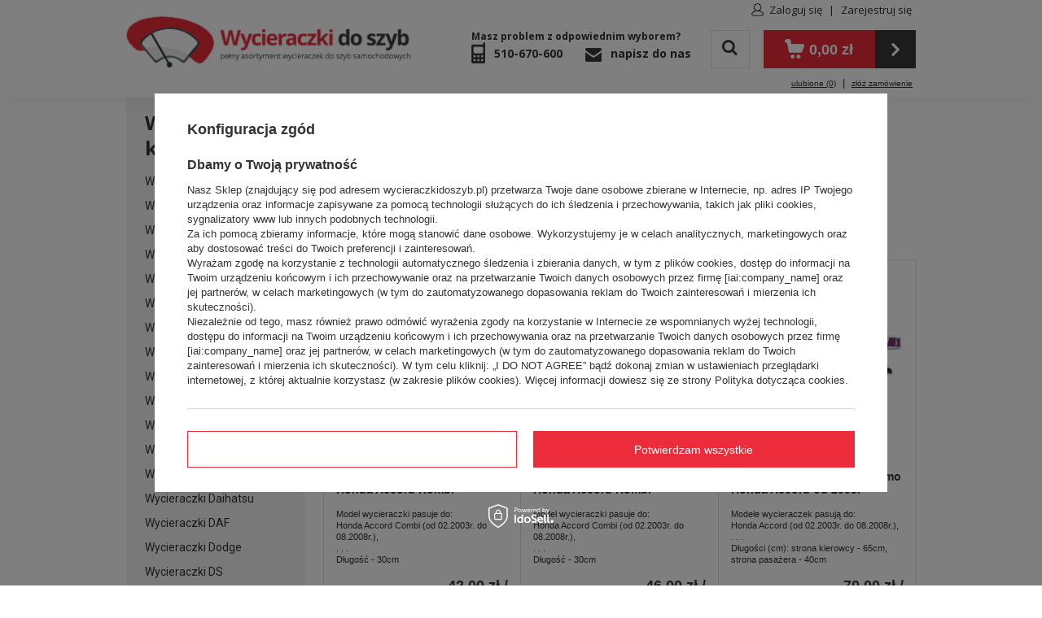

--- FILE ---
content_type: text/html; charset=utf-8
request_url: https://wycieraczkidoszyb.pl/zul_m_Wycieraczki-Honda_Accord-VII-2002-2008-2825.html
body_size: 52269
content:
<!DOCTYPE html>
<html lang="pl" ><head><meta name='viewport' content='user-scalable=no, initial-scale = 1.0, maximum-scale = 1.0, width=device-width'/><meta http-equiv="Content-Type" content="text/html; charset=utf-8"><title>Wycieraczki Honda | Accord -VII (2002-2008)  | wycieraczkidoszyb.pl</title><meta name="keywords" content="   "><meta name="description" content="Accord -VII (2002-2008) sklep internetowy www.wycieraczkidoszyb.pl"><link rel="icon" href="/gfx/zul/favicon.ico"><meta name="theme-color" content="#0090f6"><meta name="msapplication-navbutton-color" content="#0090f6"><meta name="apple-mobile-web-app-status-bar-style" content="#0090f6"><link rel="stylesheet" type="text/css" href="/gfx/zul/style.css.gzip?r=1677759279"><script type="text/javascript" src="/gfx/zul/shop.js.gzip?r=1677759279"></script><meta name="robots" content="index,follow"><link rel="stylesheet" href="https://fonts.googleapis.com/css?family=Ubuntu:500,700"><link rel="stylesheet" href="https://fonts.googleapis.com/css?family=Open+Sans:400,700"><meta name="rating" content="general"><meta name="Author" content="www.wycieraczkidoszyb.pl based on IdoSell - the best online selling solutions for your e-store (www.idosell.com/shop).">
<!-- Begin LoginOptions html -->

<style>
#client_new_social .service_item[data-name="service_Apple"]:before, 
#cookie_login_social_more .service_item[data-name="service_Apple"]:before,
.oscop_contact .oscop_login__service[data-service="Apple"]:before {
    display: block;
    height: 2.6rem;
    content: url('/gfx/standards/apple.svg?r=1743165583');
}
.oscop_contact .oscop_login__service[data-service="Apple"]:before {
    height: auto;
    transform: scale(0.8);
}
#client_new_social .service_item[data-name="service_Apple"]:has(img.service_icon):before,
#cookie_login_social_more .service_item[data-name="service_Apple"]:has(img.service_icon):before,
.oscop_contact .oscop_login__service[data-service="Apple"]:has(img.service_icon):before {
    display: none;
}
</style>

<!-- End LoginOptions html -->

<!-- Open Graph -->
<meta property="og:type" content="website"><meta property="og:url" content="https://wycieraczkidoszyb.pl/zul_m_Wycieraczki-Honda_Accord-VII-2002-2008-2825.html
"><meta property="og:title" content="Wycieraczki Honda | Accord -VII (2002-2008)  | wycieraczkidoszyb.pl"><meta property="og:description" content="Accord -VII (2002-2008) sklep internetowy www.wycieraczkidoszyb.pl"><meta property="og:site_name" content="www.wycieraczkidoszyb.pl"><meta property="og:locale" content="en_US"><meta property="og:image" content="https://wycieraczkidoszyb.pl/hpeciai/e9187cc0fb2c8e3ba889f82358700165/pol_pl_Wycieraczka-tylna-Oximo-Honda-Accord-Kombi-12759_1.jpg"><meta property="og:image:width" content="550"><meta property="og:image:height" content="367"><link rel="manifest" href="https://wycieraczkidoszyb.pl/data/include/pwa/2/manifest.json?t=3"><meta name="apple-mobile-web-app-capable" content="yes"><meta name="apple-mobile-web-app-status-bar-style" content="black"><meta name="apple-mobile-web-app-title" content="wycieraczkidoszyb.pl"><link rel="apple-touch-icon" href="/data/include/pwa/2/icon-128.png"><link rel="apple-touch-startup-image" href="/data/include/pwa/2/logo-512.png" /><meta name="msapplication-TileImage" content="/data/include/pwa/2/icon-144.png"><meta name="msapplication-TileColor" content="#2F3BA2"><meta name="msapplication-starturl" content="/"><script type="application/javascript">var _adblock = true;</script><script async src="/data/include/advertising.js"></script><script type="application/javascript">var statusPWA = {
                online: {
                    txt: "Połączono z internetem",
                    bg: "#5fa341"
                },
                offline: {
                    txt: "Brak połączenia z internetem",
                    bg: "#eb5467"
                }
            }</script><script async type="application/javascript" src="/ajax/js/pwa_online_bar.js?v=1&r=6"></script><script >
window.dataLayer = window.dataLayer || [];
window.gtag = function gtag() {
dataLayer.push(arguments);
}
gtag('consent', 'default', {
'ad_storage': 'denied',
'analytics_storage': 'denied',
'ad_personalization': 'denied',
'ad_user_data': 'denied',
'wait_for_update': 500
});

gtag('set', 'ads_data_redaction', true);
</script><script id="iaiscript_1" data-requirements="W10=" data-ga4_sel="ga4script">
window.iaiscript_1 = `<${'script'}  class='google_consent_mode_update'>
gtag('consent', 'update', {
'ad_storage': 'denied',
'analytics_storage': 'denied',
'ad_personalization': 'denied',
'ad_user_data': 'denied'
});
</${'script'}>`;
</script>
<!-- End Open Graph -->

<link rel="canonical" href="https://wycieraczkidoszyb.pl/zul_m_Wycieraczki-Honda_Accord-VII-2002-2008-2825.html" />

                <!-- Global site tag (gtag.js) -->
                <script  async src="https://www.googletagmanager.com/gtag/js?id=AW-961839745"></script>
                <script >
                    window.dataLayer = window.dataLayer || [];
                    window.gtag = function gtag(){dataLayer.push(arguments);}
                    gtag('js', new Date());
                    
                    gtag('config', 'AW-961839745', {"allow_enhanced_conversions":true});
gtag('config', 'AW-17813761056', {"allow_enhanced_conversions":true});
gtag('config', 'G-G3CPTH3BC9');

                </script>
                <link rel="stylesheet" type="text/css" href="/data/designs/17318_3/gfx/zul/custom.css.gzip?r=1703063919">
<!-- Begin additional html or js -->


<!--6|2|6-->
<style type="text/css">
td.menu_contact_value a {white-space: nowrap;}
#n67367 {display: none;}
.product_wrapper a.product_icon img {
    max-height: 170px;
    max-width: 165px;
}
</style>
<!--12|2|11-->
<style type="text/css">

#search_list div.icons_wrapper
{
min-height:95px;
}

</style>
<!--11|2|10-->
<meta name="google-site-verification" content="sTMojJQDauOunMhVj6JxxC91h4IoFOqwYWmETctPsq4" />
<meta name="google-site-verification" content="cEZa0e4NuhfNRdqjKfeTPucbzuRNsZ5Ra1At4_jEafA" />
<!--19|2|15-->
<style type="text/css">
div.categories-list_wrapper li.categories-list_level3 > *:not(ul){
  color: #7d7d7d;
}
#producers_href{
  font-family:'Roboto',serif;
  letter-spacing:0px;
}
#producers_href:hover{
 color:#ec2d3c !important;
}
.email_processing_consent{
display:none !important;
}
</style>

<!-- End additional html or js -->
<script>(function(w,d,s,i,dl){w._ceneo = w._ceneo || function () {
w._ceneo.e = w._ceneo.e || []; w._ceneo.e.push(arguments); };
w._ceneo.e = w._ceneo.e || [];dl=dl===undefined?"dataLayer":dl;
const f = d.getElementsByTagName(s)[0], j = d.createElement(s); j.defer = true;
j.src = "https://ssl.ceneo.pl/ct/v5/script.js?accountGuid=" + i + "&t=" +
Date.now() + (dl ? "&dl=" + dl : ""); f.parentNode.insertBefore(j, f);
})(window, document, "script", "012B7AAB-26A6-4AC9-8FEE-20E570D4792D");</script>
<script src="/gfx/zul/menu_filter.js.gzip?r=1677759279"></script></head><body><div id="container" class="search_page 
            
            container"><header class="clearfix "><script type="text/javascript" class="ajaxLoad">
            app_shop.vars.vat_registered = "true";
            app_shop.vars.currency_format = "###,##0.00";
            app_shop.vars.currency_before_value = false;
            app_shop.vars.currency_space = true;
            app_shop.vars.symbol = "zł";
            app_shop.vars.id= "PLN";
            app_shop.vars.baseurl = "http://wycieraczkidoszyb.pl/";
            app_shop.vars.sslurl= "https://wycieraczkidoszyb.pl/";
            app_shop.vars.curr_url= "%2Fzul_m_Wycieraczki-Honda_Accord-VII-2002-2008-2825.html";
            

            var currency_decimal_separator = ',';
            var currency_grouping_separator = ' ';

            
                app_shop.vars.blacklist_extension = ["exe","com","swf","js","php"];
            
                app_shop.vars.blacklist_mime = ["application/javascript","application/octet-stream","message/http","text/javascript","application/x-deb","application/x-javascript","application/x-shockwave-flash","application/x-msdownload"];
            
                app_shop.urls.contact = "/contact-zul.html";
            </script><div id="viewType" style="display:none"></div><div id="menu_settings" class="hidden-phone bg_alter"><div class="menu_settings_bar container"><div id="menu_additional"><i class="icon-menu"></i><a href="/login.php" title="">Zaloguj się
                                </a>
                                |
                                <a href="/client-new.php?register" title="">Zarejestruj się
                                </a></div><div id="mobile_additional"><a href="/login.php" title="">Twoje konto
                        </a>
                        |
                        <a rel="nofollow" href="/basketedit.php?mode=2" title="">Obserwowane (0)
                        </a>
                         | 
                    </div><div id="top_contact">Tel<a href="tel:510670600">510-670-600</a>E-mail<a href="mailto:biuro@wycieraczkidoszyb.pl">biuro@wycieraczkidoszyb.pl</a></div></div></div><div id="logo" data-align="a#css" class="col-md-4 col-xs-12 align_row" data-bg="/data/gfx/mask/zul/top_2_big.png"><a href="/" target="_self"><img src="/data/gfx/mask/zul/logo_2_big.png" alt="Wycieraczki do samochodu" width="417" height="75"></a></div><div id="main_menu_contact"><p class="text-top">Masz problem z odpowiednim wyborem?</p><a class="contanct_phone" href="tel:510670600">510-670-600</a><a class="contanct_mail" href="mailto:biuro@wycieraczkidoszyb.pl">
                            napisz do nas
                        </a></div><form action="search.php" method="get" id="menu_search" class=""><a class="search_expand"><i class="icon-search"></i></a><div><a class="search_collapse"></a><input id="menu_search_text" type="text" name="text" class="catcomplete" placeholder="Wpisz poszukiwaną nazwę..."><button type="submit">
                    Szukaj
                </button></div></form><div id="menu_basket" class="col-md-3 empty_bsket"><a href="https://wycieraczkidoszyb.pl/basketchange.php?mode=1"><strong>0,00 zł</strong></a><div><a class="wishes_link link" href="https://wycieraczkidoszyb.pl/basketchange.php?mode=2" rel="nofollow" title=""><span class="hidden-phone">ulubione (0)</span></a><span class="hidden-tablet"> | </span><a class="basket_link link" href="https://wycieraczkidoszyb.pl/basketchange.php?mode=1" rel="nofollow" title="Twój koszyk jest pusty, najpierw dodaj do niego towary z naszej oferty.">
                        złóż zamówienie 
                    </a></div></div><ul id="mobile_menu"><li><a href="/categories.php" class="mobile_menu dl-trigger"><i class="icon-reorder"></i></a></li></ul><div class="box-shadow"></div><div class="breadcrumbs_othersite"><div class="breadcrumbs col-md-12"><div><ol><li><span>Jesteś tu:  </span></li><li class="bc-main"><span><a href="/">Strona główna</a></span></li><li class="bc-item-1"><a href="/zul_m_Wycieraczki-Honda-2814.html">Wycieraczki Honda</a></li><li class="bc-active bc-item-2"><span>Accord -VII (2002-2008)</span></li></ol></div></div></div></header><div id="layout" class="row clearfix"><aside class="col-md-3"><div id="menu_categories" class="menu_box"><h2 class="big_label"><a href="/categories.php" title="Kliknij, by zobaczyć wszystkie kategorie">Wybierz kategorię</a></h2><div class="menu_sub_box"><ul class="lvl_1"><li id="ni_3615"><a href="/zul_m_Wycieraczki-Acura-3615.html" target="_self" class="lvl_1
                                            " title="Wycieraczki Acura" ><span>Wycieraczki Acura</span></a><ul class="lvl_2 "><li id="ni_3616"><a  href="/zul_m_Wycieraczki-Acura_MDX-2006-3616.html" class="lvl_2
                                                            " target="_self" title="MDX (2006-)" > - 
                                                        <span>MDX (2006-)</span></a></li><li id="ni_3617"><a  href="/zul_m_Wycieraczki-Acura_RDX-2006-3617.html" class="lvl_2
                                                            " target="_self" title="RDX (2006-)" > - 
                                                        <span>RDX (2006-)</span></a></li><li id="ni_3618"><a  href="/zul_m_Wycieraczki-Acura_TL-2003-2008-3618.html" class="lvl_2
                                                            " target="_self" title="TL (2003-2008)" > - 
                                                        <span>TL (2003-2008)</span></a></li><li id="ni_3619"><a  href="/zul_m_Wycieraczki-Acura_TSX-2003-2008-3619.html" class="lvl_2
                                                            " target="_self" title="TSX (2003-2008)" > - 
                                                        <span>TSX (2003-2008)</span></a></li><li id="ni_3620"><a  href="/zul_m_Wycieraczki-Acura_ZDX-2009-3620.html" class="lvl_2
                                                            " target="_self" title="ZDX (2009-)" > - 
                                                        <span>ZDX (2009-)</span></a></li></ul></li><li id="ni_2702"><a href="/zul_m_Wycieraczki-Alfa-Romeo-2702.html" target="_self" class="lvl_1
                                            " title="Wycieraczki Alfa Romeo" ><span>Wycieraczki Alfa Romeo</span></a><ul class="lvl_2 "><li id="ni_2703"><a  href="/zul_m_Wycieraczki-Alfa-Romeo_145-2703.html" class="lvl_2
                                                            " target="_self" title="145" > - 
                                                        <span>145</span></a></li><li id="ni_2704"><a  href="/zul_m_Wycieraczki-Alfa-Romeo_146-2704.html" class="lvl_2
                                                            " target="_self" title="146" > - 
                                                        <span>146</span></a></li><li id="ni_2706"><a  href="/zul_m_Wycieraczki-Alfa-Romeo_147-2000-2006-2706.html" class="lvl_2
                                                            " target="_self" title="147 (2000-2006)" > - 
                                                        <span>147 (2000-2006)</span></a></li><li id="ni_2707"><a  href="/zul_m_Wycieraczki-Alfa-Romeo_147-2005-2011-2707.html" class="lvl_2
                                                            " target="_self" title="147 (2005-2011)" > - 
                                                        <span>147 (2005-2011)</span></a></li><li id="ni_2708"><a  href="/zul_m_Wycieraczki-Alfa-Romeo_156-2708.html" class="lvl_2
                                                            " target="_self" title="156" > - 
                                                        <span>156</span></a></li><li id="ni_2709"><a  href="/zul_m_Wycieraczki-Alfa-Romeo_159-2709.html" class="lvl_2
                                                            " target="_self" title="159" > - 
                                                        <span>159</span></a></li><li id="ni_2705"><a  href="/zul_m_Wycieraczki-Alfa-Romeo_166-2705.html" class="lvl_2
                                                            " target="_self" title="166" > - 
                                                        <span>166</span></a></li><li id="ni_3154"><a  href="/zul_m_Wycieraczki-Alfa-Romeo_Brera-3154.html" class="lvl_2
                                                            " target="_self" title="Brera" > - 
                                                        <span>Brera</span></a></li><li id="ni_4235"><a  href="/zul_m_Wycieraczki-Alfa-Romeo_Giulia-4235.html" class="lvl_2
                                                            " target="_self" title="Giulia" > - 
                                                        <span>Giulia</span></a></li><li id="ni_3405"><a  href="/zul_m_Wycieraczki-Alfa-Romeo_Giulietta-3405.html" class="lvl_2
                                                            " target="_self" title="Giulietta" > - 
                                                        <span>Giulietta</span></a></li><li id="ni_3155"><a  href="/zul_m_Wycieraczki-Alfa-Romeo_GT-3155.html" class="lvl_2
                                                            " target="_self" title="GT" > - 
                                                        <span>GT</span></a></li><li id="ni_11045"><a  href="/zul_m_Wycieraczki-Alfa-Romeo_Junior-11045.html" class="lvl_2
                                                            " target="_self" title="Junior" > - 
                                                        <span>Junior</span></a></li><li id="ni_3146"><a  href="/zul_m_Wycieraczki-Alfa-Romeo_MiTo-3146.html" class="lvl_2
                                                            " target="_self" title="MiTo" > - 
                                                        <span>MiTo</span></a></li><li id="ni_3156"><a  href="/zul_m_Wycieraczki-Alfa-Romeo_Spider-3156.html" class="lvl_2
                                                            " target="_self" title="Spider" > - 
                                                        <span>Spider</span></a></li><li id="ni_9850"><a  href="/zul_m_Wycieraczki-Alfa-Romeo_Stelvio-9850.html" class="lvl_2
                                                            " target="_self" title="Stelvio" > - 
                                                        <span>Stelvio</span></a></li><li id="ni_10735"><a  href="/zul_m_Wycieraczki-Alfa-Romeo_Tonale-10735.html" class="lvl_2
                                                            " target="_self" title="Tonale" > - 
                                                        <span>Tonale</span></a></li></ul></li><li id="ni_3494"><a href="/zul_m_Wycieraczki-Audi-3494.html" target="_self" class="lvl_1
                                            " title="Wycieraczki Audi" ><span>Wycieraczki Audi</span></a><ul class="lvl_2 "><li id="ni_3500"><a  href="/zul_m_Wycieraczki-Audi_80-3500.html" class="lvl_2
                                                            " target="_self" title="80" > - 
                                                        <span>80</span></a></li><li id="ni_3501"><a  href="/zul_m_Wycieraczki-Audi_100-3501.html" class="lvl_2
                                                            " target="_self" title="100" > - 
                                                        <span>100</span></a></li><li id="ni_3516"><a  href="/zul_m_Wycieraczki-Audi_A1-2010-2018-3516.html" class="lvl_2
                                                            " target="_self" title="A1 (2010-2018)" > - 
                                                        <span>A1 (2010-2018)</span></a></li><li id="ni_10476"><a  href="/zul_m_Wycieraczki-Audi_A1-2018-10476.html" class="lvl_2
                                                            " target="_self" title="A1 (2018-)" > - 
                                                        <span>A1 (2018-)</span></a></li><li id="ni_3497"><a  href="/zul_m_Wycieraczki-Audi_A3-1996-2003-3497.html" class="lvl_2
                                                            " target="_self" title="A3 (1996-2003)" > - 
                                                        <span>A3 (1996-2003)</span></a></li><li id="ni_3508"><a  href="/zul_m_Wycieraczki-Audi_A3-2003-2012-3508.html" class="lvl_2
                                                            " target="_self" title="A3 (2003-2012)" > - 
                                                        <span>A3 (2003-2012)</span></a></li><li id="ni_3884"><a  href="/zul_m_Wycieraczki-Audi_A3-2012-2020-3884.html" class="lvl_2
                                                            " target="_self" title="A3 (2012-2020)" > - 
                                                        <span>A3 (2012-2020)</span></a></li><li id="ni_10600"><a  href="/zul_m_Wycieraczki-Audi_A3-2019-10600.html" class="lvl_2
                                                            " target="_self" title="A3 (2019-)" > - 
                                                        <span>A3 (2019-)</span></a></li><li id="ni_3496"><a  href="/zul_m_Wycieraczki-Audi_A4-S4-B5-1995-2001-3496.html" class="lvl_2
                                                            " target="_self" title="A4 / S4 -B5 (1995-2001)" > - 
                                                        <span>A4 / S4 -B5 (1995-2001)</span></a></li><li id="ni_3499"><a  href="/zul_m_Wycieraczki-Audi_A4-S4-B6-2001-2004-3499.html" class="lvl_2
                                                            " target="_self" title="A4 / S4 -B6 (2001-2004)" > - 
                                                        <span>A4 / S4 -B6 (2001-2004)</span></a></li><li id="ni_3498"><a  href="/zul_m_Wycieraczki-Audi_A4-S4-B7-2004-2007-3498.html" class="lvl_2
                                                            " target="_self" title="A4 / S4 -B7 (2004-2007)" > - 
                                                        <span>A4 / S4 -B7 (2004-2007)</span></a></li><li id="ni_3509"><a  href="/zul_m_Wycieraczki-Audi_A4-S4-B8-2007-2015-3509.html" class="lvl_2
                                                            " target="_self" title="A4 / S4 -B8 (2007-2015)" > - 
                                                        <span>A4 / S4 -B8 (2007-2015)</span></a></li><li id="ni_4319"><a  href="/zul_m_Wycieraczki-Audi_A4-S4-B9-2015-4319.html" class="lvl_2
                                                            " target="_self" title="A4 / S4 -B9 (2015-)" > - 
                                                        <span>A4 / S4 -B9 (2015-)</span></a></li><li id="ni_3523"><a  href="/zul_m_Wycieraczki-Audi_A5-S5-2008-2016-3523.html" class="lvl_2
                                                            " target="_self" title="A5 / S5 (2008-2016)" > - 
                                                        <span>A5 / S5 (2008-2016)</span></a></li><li id="ni_10228"><a  href="/zul_m_Wycieraczki-Audi_A5-S5-2016-2024-10228.html" class="lvl_2
                                                            " target="_self" title="A5 / S5 (2016-2024)" > - 
                                                        <span>A5 / S5 (2016-2024)</span></a></li><li id="ni_10946"><a  href="/zul_m_Wycieraczki-Audi_A5-S5-2024-10946.html" class="lvl_2
                                                            " target="_self" title="A5 / S5 (2024-)" > - 
                                                        <span>A5 / S5 (2024-)</span></a></li><li id="ni_3517"><a  href="/zul_m_Wycieraczki-Audi_A6-C4-C5-1994-2001-3517.html" class="lvl_2
                                                            " target="_self" title="A6 - C4 / C5 (1994-2001)" > - 
                                                        <span>A6 - C4 / C5 (1994-2001)</span></a></li><li id="ni_3495"><a  href="/zul_m_Wycieraczki-Audi_A6-C5-2001-2004-3495.html" class="lvl_2
                                                            " target="_self" title="A6 -C5 (2001-2004)" > - 
                                                        <span>A6 -C5 (2001-2004)</span></a></li><li id="ni_3506"><a  href="/zul_m_Wycieraczki-Audi_A6-C6-2004-2010-3506.html" class="lvl_2
                                                            " target="_self" title="A6 -C6 (2004-2010)" > - 
                                                        <span>A6 -C6 (2004-2010)</span></a></li><li id="ni_3515"><a  href="/zul_m_Wycieraczki-Audi_A6-C7-2010-2018-3515.html" class="lvl_2
                                                            " target="_self" title="A6 -C7 (2010-2018)" > - 
                                                        <span>A6 -C7 (2010-2018)</span></a></li><li id="ni_10398"><a  href="/zul_m_Wycieraczki-Audi_A6-C8-2019-10398.html" class="lvl_2
                                                            " target="_self" title="A6 -C8 (2019-)" > - 
                                                        <span>A6 -C8 (2019-)</span></a></li><li id="ni_3513"><a  href="/zul_m_Wycieraczki-Audi_A7-2010-2018-3513.html" class="lvl_2
                                                            " target="_self" title="A7 - (2010-2018)" > - 
                                                        <span>A7 - (2010-2018)</span></a></li><li id="ni_10400"><a  href="/zul_m_Wycieraczki-Audi_A7-2018-10400.html" class="lvl_2
                                                            " target="_self" title="A7 (2018-)" > - 
                                                        <span>A7 (2018-)</span></a></li><li id="ni_3502"><a  href="/zul_m_Wycieraczki-Audi_A8-D2-1994-2002-3502.html" class="lvl_2
                                                            " target="_self" title="A8 -D2 (1994-2002)" > - 
                                                        <span>A8 -D2 (1994-2002)</span></a></li><li id="ni_3505"><a  href="/zul_m_Wycieraczki-Audi_A8-D3-2002-2009-3505.html" class="lvl_2
                                                            " target="_self" title="A8 -D3 (2002-2009)" > - 
                                                        <span>A8 -D3 (2002-2009)</span></a></li><li id="ni_3514"><a  href="/zul_m_Wycieraczki-Audi_A8-D4-2009-2017-3514.html" class="lvl_2
                                                            " target="_self" title="A8 -D4 (2009-2017)" > - 
                                                        <span>A8 -D4 (2009-2017)</span></a></li><li id="ni_10447"><a  href="/zul_m_Wycieraczki-Audi_A8-D5-2017-10447.html" class="lvl_2
                                                            " target="_self" title="A8 -D5 (2017-)" > - 
                                                        <span>A8 -D5 (2017-)</span></a></li><li id="ni_10415"><a  href="/zul_m_Wycieraczki-Audi_E-Tron-2018-10415.html" class="lvl_2
                                                            " target="_self" title="E-Tron (2018-)" > - 
                                                        <span>E-Tron (2018-)</span></a></li><li id="ni_9852"><a  href="/zul_m_Wycieraczki-Audi_Q2-2016-9852.html" class="lvl_2
                                                            " target="_self" title="Q2 (2016-)" > - 
                                                        <span>Q2 (2016-)</span></a></li><li id="ni_3565"><a  href="/zul_m_Wycieraczki-Audi_Q3-2011-2018-3565.html" class="lvl_2
                                                            " target="_self" title="Q3 (2011-2018)" > - 
                                                        <span>Q3 (2011-2018)</span></a></li><li id="ni_10396"><a  href="/zul_m_Wycieraczki-Audi_Q3-2019-10396.html" class="lvl_2
                                                            " target="_self" title="Q3 (2019-)" > - 
                                                        <span>Q3 (2019-)</span></a></li><li id="ni_10660"><a  href="/zul_m_Wycieraczki-Audi_Q4-2021-10660.html" class="lvl_2
                                                            " target="_self" title="Q4 (2021-)" > - 
                                                        <span>Q4 (2021-)</span></a></li><li id="ni_3510"><a  href="/zul_m_Wycieraczki-Audi_Q5-2008-2016-3510.html" class="lvl_2
                                                            " target="_self" title="Q5 (2008-2016)" > - 
                                                        <span>Q5 (2008-2016)</span></a></li><li id="ni_9854"><a  href="/zul_m_Wycieraczki-Audi_Q5-2016-2024-9854.html" class="lvl_2
                                                            " target="_self" title="Q5 (2016-2024)" > - 
                                                        <span>Q5 (2016-2024)</span></a></li><li id="ni_10918"><a  href="/zul_m_Wycieraczki-Audi_Q6-2024-10918.html" class="lvl_2
                                                            " target="_self" title="Q6 (2024-)" > - 
                                                        <span>Q6 (2024-)</span></a></li><li id="ni_3507"><a  href="/zul_m_Wycieraczki-Audi_Q7-2006-2014-3507.html" class="lvl_2
                                                            " target="_self" title="Q7 (2006-2014)" > - 
                                                        <span>Q7 (2006-2014)</span></a></li><li id="ni_4130"><a  href="/zul_m_Wycieraczki-Audi_Q7-2015-4130.html" class="lvl_2
                                                            " target="_self" title="Q7 (2015-)" > - 
                                                        <span>Q7 (2015-)</span></a></li><li id="ni_10405"><a  href="/zul_m_Wycieraczki-Audi_Q8-2018-10405.html" class="lvl_2
                                                            " target="_self" title="Q8 (2018-)" > - 
                                                        <span>Q8 (2018-)</span></a></li><li id="ni_10172"><a  href="/zul_m_Wycieraczki-Audi_R8-2007-2015-10172.html" class="lvl_2
                                                            " target="_self" title="R8 (2007-2015)" > - 
                                                        <span>R8 (2007-2015)</span></a></li><li id="ni_3504"><a  href="/zul_m_Wycieraczki-Audi_TT-2003-2006-3504.html" class="lvl_2
                                                            " target="_self" title="TT (2003-2006)" > - 
                                                        <span>TT (2003-2006)</span></a></li><li id="ni_9858"><a  href="/zul_m_Wycieraczki-Audi_TT-2006-2015-9858.html" class="lvl_2
                                                            " target="_self" title="TT (2006-2015)" > - 
                                                        <span>TT (2006-2015)</span></a></li><li id="ni_9860"><a  href="/zul_m_Wycieraczki-Audi_TT-2014-9860.html" class="lvl_2
                                                            " target="_self" title="TT (2014-)" > - 
                                                        <span>TT (2014-)</span></a></li></ul></li><li id="ni_9864"><a href="/zul_m_Wycieraczki-Bentley-9864.html" target="_self" class="lvl_1
                                            " title="Wycieraczki Bentley" ><span>Wycieraczki Bentley</span></a><ul class="lvl_2 "><li id="ni_10333"><a  href="/zul_m_Wycieraczki-Bentley_Arnage-T-2004-2009-10333.html" class="lvl_2
                                                            " target="_self" title="Arnage / T (2004-2009)" > - 
                                                        <span>Arnage / T (2004-2009)</span></a></li><li id="ni_9866"><a  href="/zul_m_Wycieraczki-Bentley_Bentayga-9866.html" class="lvl_2
                                                            " target="_self" title="Bentayga" > - 
                                                        <span>Bentayga</span></a></li><li id="ni_10340"><a  href="/zul_m_Wycieraczki-Bentley_Continental-10340.html" class="lvl_2
                                                            " target="_self" title="Continental" > - 
                                                        <span>Continental</span></a></li></ul></li><li id="ni_2710"><a href="/zul_m_Wycieraczki-BMW-2710.html" target="_self" class="lvl_1
                                            " title="Wycieraczki BMW" ><span>Wycieraczki BMW</span></a><ul class="lvl_2 "><li id="ni_4256"><a  href="/zul_m_Wycieraczki-BMW_i3-I01-2013-4256.html" class="lvl_2
                                                            " target="_self" title="i3 - I01 (2013-)" > - 
                                                        <span>i3 - I01 (2013-)</span></a></li><li id="ni_10607"><a  href="/zul_m_Wycieraczki-BMW_i4-G26-2021-10607.html" class="lvl_2
                                                            " target="_self" title="i4 -G26 (2021-)" > - 
                                                        <span>i4 -G26 (2021-)</span></a></li><li id="ni_10688"><a  href="/zul_m_Wycieraczki-BMW_M3-G80-2020-10688.html" class="lvl_2
                                                            " target="_self" title="M3 - G80 (2020-)" > - 
                                                        <span>M3 - G80 (2020-)</span></a></li><li id="ni_10691"><a  href="/zul_m_Wycieraczki-BMW_M4-G82-2020-10691.html" class="lvl_2
                                                            " target="_self" title="M4 - G82 (2020-)" > - 
                                                        <span>M4 - G82 (2020-)</span></a></li><li id="ni_2720"><a  href="/zul_m_Wycieraczki-BMW_Seria-1-E81-E82-E87-E88-2720.html" class="lvl_2
                                                            " target="_self" title="Seria 1 -E81, E82, E87, E88" > - 
                                                        <span>Seria 1 -E81, E82, E87, E88</span></a></li><li id="ni_3566"><a  href="/zul_m_Wycieraczki-BMW_Seria-1-F20-2011-2019-3566.html" class="lvl_2
                                                            " target="_self" title="Seria 1 - F20 (2011-2019)" > - 
                                                        <span>Seria 1 - F20 (2011-2019)</span></a></li><li id="ni_10305"><a  href="/zul_m_Wycieraczki-BMW_Seria-1-F40-2019-2024-10305.html" class="lvl_2
                                                            " target="_self" title="Seria 1 - F40 (2019-2024)" > - 
                                                        <span>Seria 1 - F40 (2019-2024)</span></a></li><li id="ni_10892"><a  href="/zul_m_Wycieraczki-BMW_Seria-1-F70-2024-10892.html" class="lvl_2
                                                            " target="_self" title="Seria 1 - F70 (2024-)" > - 
                                                        <span>Seria 1 - F70 (2024-)</span></a></li><li id="ni_4016"><a  href="/zul_m_Wycieraczki-BMW_Seria-2-F22-2013-2021-4016.html" class="lvl_2
                                                            " target="_self" title="Seria 2 - F22 (2013-2021)" > - 
                                                        <span>Seria 2 - F22 (2013-2021)</span></a></li><li id="ni_4138"><a  href="/zul_m_Wycieraczki-BMW_Seria-2-F45-46-2014-2019-4138.html" class="lvl_2
                                                            " target="_self" title="Seria 2 - F45/46 (2014-2019)" > - 
                                                        <span>Seria 2 - F45/46 (2014-2019)</span></a></li><li id="ni_10687"><a  href="/zul_m_Wycieraczki-BMW_Seria-2-G42-2021-10687.html" class="lvl_2
                                                            " target="_self" title="Seria 2 - G42 (2021-)" > - 
                                                        <span>Seria 2 - G42 (2021-)</span></a></li><li id="ni_10655"><a  href="/zul_m_Wycieraczki-BMW_Seria-2-F44-2019-10655.html" class="lvl_2
                                                            " target="_self" title="Seria 2 - F44 (2019-)" > - 
                                                        <span>Seria 2 - F44 (2019-)</span></a></li><li id="ni_10737"><a  href="/zul_m_Wycieraczki-BMW_Seria-2-U06-2021-10737.html" class="lvl_2
                                                            " target="_self" title="Seria 2 - U06 (2021-)" > - 
                                                        <span>Seria 2 - U06 (2021-)</span></a></li><li id="ni_2716"><a  href="/zul_m_Wycieraczki-BMW_Seria-3-E36-1990-1999-2716.html" class="lvl_2
                                                            " target="_self" title="Seria 3 -E36 (1990-1999)" > - 
                                                        <span>Seria 3 -E36 (1990-1999)</span></a></li><li id="ni_2713"><a  href="/zul_m_Wycieraczki-BMW_Seria-3-E46-1998-2004-2713.html" class="lvl_2
                                                            " target="_self" title="Seria 3 -E46 (1998-2004)" > - 
                                                        <span>Seria 3 -E46 (1998-2004)</span></a></li><li id="ni_2719"><a  href="/zul_m_Wycieraczki-BMW_Seria-3-E90-91-2005-2012-2719.html" class="lvl_2
                                                            " target="_self" title="Seria 3 -E90/91 (2005-2012)" > - 
                                                        <span>Seria 3 -E90/91 (2005-2012)</span></a></li><li id="ni_3844"><a  href="/zul_m_Wycieraczki-BMW_Seria-3-E92-93-2006-2012-3844.html" class="lvl_2
                                                            " target="_self" title="Seria 3 -E92/93 (2006-2012)" > - 
                                                        <span>Seria 3 -E92/93 (2006-2012)</span></a></li><li id="ni_3860"><a  href="/zul_m_Wycieraczki-BMW_Seria-3-F30-31-2012-2018-3860.html" class="lvl_2
                                                            " target="_self" title="Seria 3 -F30/31 (2012-2018)" > - 
                                                        <span>Seria 3 -F30/31 (2012-2018)</span></a></li><li id="ni_4132"><a  href="/zul_m_Wycieraczki-BMW_Seria-3-F34-GT-2013-2021-4132.html" class="lvl_2
                                                            " target="_self" title="Seria 3 -F34 GT (2013-2021)" > - 
                                                        <span>Seria 3 -F34 GT (2013-2021)</span></a></li><li id="ni_10307"><a  href="/zul_m_Wycieraczki-BMW_Seria-3-G20-G21-2018-10307.html" class="lvl_2
                                                            " target="_self" title="Seria 3 -G20 G21 (2018-)" > - 
                                                        <span>Seria 3 -G20 G21 (2018-)</span></a></li><li id="ni_4012"><a  href="/zul_m_Wycieraczki-BMW_Seria-4-F32-F33-F36-F82-F83-2013-2020-4012.html" class="lvl_2
                                                            " target="_self" title="Seria 4 -F32 F33 F36 F82 F83 (2013-2020)" > - 
                                                        <span>Seria 4 -F32 F33 F36 F82 F83 (2013-2020)</span></a></li><li id="ni_10541"><a  href="/zul_m_Wycieraczki-BMW_Seria-4-G22-G23-G26-G82-2020-10541.html" class="lvl_2
                                                            " target="_self" title="Seria 4 -G22 G23 G26 G82 (2020-)" > - 
                                                        <span>Seria 4 -G22 G23 G26 G82 (2020-)</span></a></li><li id="ni_2711"><a  href="/zul_m_Wycieraczki-BMW_Seria-5-E34-1988-1996-2711.html" class="lvl_2
                                                            " target="_self" title="Seria 5 -E34 (1988-1996)" > - 
                                                        <span>Seria 5 -E34 (1988-1996)</span></a></li><li id="ni_2717"><a  href="/zul_m_Wycieraczki-BMW_Seria-5-E39-1996-2003-2717.html" class="lvl_2
                                                            " target="_self" title="Seria 5 -E39 (1996-2003)" > - 
                                                        <span>Seria 5 -E39 (1996-2003)</span></a></li><li id="ni_2715"><a  href="/zul_m_Wycieraczki-BMW_Seria-5-E60-E61-2003-2010-2715.html" class="lvl_2
                                                            " target="_self" title="Seria 5 -E60/E61 (2003-2010)" > - 
                                                        <span>Seria 5 -E60/E61 (2003-2010)</span></a></li><li id="ni_3408"><a  href="/zul_m_Wycieraczki-BMW_Seria-5-F10-F11-2010-2016-3408.html" class="lvl_2
                                                            " target="_self" title="Seria 5 -F10/F11 (2010-2016)" > - 
                                                        <span>Seria 5 -F10/F11 (2010-2016)</span></a></li><li id="ni_7691"><a  href="/zul_m_Wycieraczki-BMW_Seria-5-G30-G31-2016-2023-7691.html" class="lvl_2
                                                            " target="_self" title="Seria 5 -G30/G31 (2016-2023)" > - 
                                                        <span>Seria 5 -G30/G31 (2016-2023)</span></a></li><li id="ni_10786"><a  href="/zul_m_Wycieraczki-BMW_Seria-5-G60-61-2023-10786.html" class="lvl_2
                                                            " target="_self" title="Seria 5 -G60/61 (2023-)" > - 
                                                        <span>Seria 5 -G60/61 (2023-)</span></a></li><li id="ni_3409"><a  href="/zul_m_Wycieraczki-BMW_Seria-5-F07-GT-2009-3409.html" class="lvl_2
                                                            " target="_self" title="Seria 5 -F07 GT (2009-)" > - 
                                                        <span>Seria 5 -F07 GT (2009-)</span></a></li><li id="ni_3442"><a  href="/zul_m_Wycieraczki-BMW_Seria-6-E63-2002-2010-3442.html" class="lvl_2
                                                            " target="_self" title="Seria 6 -E63 (2002-2010)" > - 
                                                        <span>Seria 6 -E63 (2002-2010)</span></a></li><li id="ni_3443"><a  href="/zul_m_Wycieraczki-BMW_Seria-6-E64-2002-2010-3443.html" class="lvl_2
                                                            " target="_self" title="Seria 6 -E64 (2002-2010)" > - 
                                                        <span>Seria 6 -E64 (2002-2010)</span></a></li><li id="ni_4157"><a  href="/zul_m_Wycieraczki-BMW_Seria-6-F06-2011-4157.html" class="lvl_2
                                                            " target="_self" title="Seria 6 -F06 (2011-)" > - 
                                                        <span>Seria 6 -F06 (2011-)</span></a></li><li id="ni_4155"><a  href="/zul_m_Wycieraczki-BMW_Seria-6-F12-F13-2011-4155.html" class="lvl_2
                                                            " target="_self" title="Seria 6 -F12/F13 (2011-)" > - 
                                                        <span>Seria 6 -F12/F13 (2011-)</span></a></li><li id="ni_10542"><a  href="/zul_m_Wycieraczki-BMW_Seria-6-G32-2017-2023-10542.html" class="lvl_2
                                                            " target="_self" title="Seria 6 -G32 (2017-2023)" > - 
                                                        <span>Seria 6 -G32 (2017-2023)</span></a></li><li id="ni_2712"><a  href="/zul_m_Wycieraczki-BMW_Seria-7-E32-1986-1994-2712.html" class="lvl_2
                                                            " target="_self" title="Seria 7 -E32 (1986-1994)" > - 
                                                        <span>Seria 7 -E32 (1986-1994)</span></a></li><li id="ni_2722"><a  href="/zul_m_Wycieraczki-BMW_Seria-7-E38-1994-2001-2722.html" class="lvl_2
                                                            " target="_self" title="Seria 7 -E38 (1994-2001)" > - 
                                                        <span>Seria 7 -E38 (1994-2001)</span></a></li><li id="ni_3410"><a  href="/zul_m_Wycieraczki-BMW_Seria-7-F01-2008-2015-3410.html" class="lvl_2
                                                            " target="_self" title="Seria 7 -F01 (2008-2015)" > - 
                                                        <span>Seria 7 -F01 (2008-2015)</span></a></li><li id="ni_3411"><a  href="/zul_m_Wycieraczki-BMW_Seria-7-F02-2008-2015-3411.html" class="lvl_2
                                                            " target="_self" title="Seria 7 -F02 (2008-2015)" > - 
                                                        <span>Seria 7 -F02 (2008-2015)</span></a></li><li id="ni_4247"><a  href="/zul_m_Wycieraczki-BMW_Seria-7-G11-G12-2014-2022-4247.html" class="lvl_2
                                                            " target="_self" title="Seria 7 -G11/G12 (2014-2022)" > - 
                                                        <span>Seria 7 -G11/G12 (2014-2022)</span></a></li><li id="ni_10926"><a  href="/zul_m_Wycieraczki-BMW_Seria-7-G70-2022-10926.html" class="lvl_2
                                                            " target="_self" title="Seria 7 -G70 (2022-)" > - 
                                                        <span>Seria 7 -G70 (2022-)</span></a></li><li id="ni_3567"><a  href="/zul_m_Wycieraczki-BMW_Seria-8-E31-1989-1999-3567.html" class="lvl_2
                                                            " target="_self" title="Seria 8 -E31 (1989-1999)" > - 
                                                        <span>Seria 8 -E31 (1989-1999)</span></a></li><li id="ni_10407"><a  href="/zul_m_Wycieraczki-BMW_Seria-8-G14-G15-G16-2018-10407.html" class="lvl_2
                                                            " target="_self" title="Seria 8 -G14/G15/G16 (2018-)" > - 
                                                        <span>Seria 8 -G14/G15/G16 (2018-)</span></a></li><li id="ni_10567"><a  href="/zul_m_Wycieraczki-BMW_iX3-G08-2020-10567.html" class="lvl_2
                                                            " target="_self" title="iX3 -G08 (2020-)" > - 
                                                        <span>iX3 -G08 (2020-)</span></a></li><li id="ni_3436"><a  href="/zul_m_Wycieraczki-BMW_X1-E84-2009-2015-3436.html" class="lvl_2
                                                            " target="_self" title="X1 - E84 (2009-2015)" > - 
                                                        <span>X1 - E84 (2009-2015)</span></a></li><li id="ni_4245"><a  href="/zul_m_Wycieraczki-BMW_X1-F48-2015-2022-4245.html" class="lvl_2
                                                            " target="_self" title="X1 - F48 (2015-2022)" > - 
                                                        <span>X1 - F48 (2015-2022)</span></a></li><li id="ni_10723"><a  href="/zul_m_Wycieraczki-BMW_X1-U11-2022-10723.html" class="lvl_2
                                                            " target="_self" title="X1 - U11 (2022-)" > - 
                                                        <span>X1 - U11 (2022-)</span></a></li><li id="ni_10301"><a  href="/zul_m_Wycieraczki-BMW_X2-F39-2018-2023-10301.html" class="lvl_2
                                                            " target="_self" title="X2 - F39 (2018-2023)" > - 
                                                        <span>X2 - F39 (2018-2023)</span></a></li><li id="ni_10854"><a  href="/zul_m_Wycieraczki-BMW_X2-U10-2023-10854.html" class="lvl_2
                                                            " target="_self" title="X2 - U10 (2023 -) " > - 
                                                        <span>X2 - U10 (2023 -) </span></a></li><li id="ni_2718"><a  href="/zul_m_Wycieraczki-BMW_X3-E83-2004-2010-2718.html" class="lvl_2
                                                            " target="_self" title="X3 -E83 (2004-2010)" > - 
                                                        <span>X3 -E83 (2004-2010)</span></a></li><li id="ni_3444"><a  href="/zul_m_Wycieraczki-BMW_X3-F25-2010-2017-3444.html" class="lvl_2
                                                            " target="_self" title="X3 -F25 (2010-2017)" > - 
                                                        <span>X3 -F25 (2010-2017)</span></a></li><li id="ni_10303"><a  href="/zul_m_Wycieraczki-BMW_X3-G01-2017-2024-10303.html" class="lvl_2
                                                            " target="_self" title="X3 -G01 (2017-2024)" > - 
                                                        <span>X3 -G01 (2017-2024)</span></a></li><li id="ni_10894"><a  href="/zul_m_Wycieraczki-BMW_X3-G45-2024-10894.html" class="lvl_2
                                                            " target="_self" title="X3 -G45 (2024-)" > - 
                                                        <span>X3 -G45 (2024-)</span></a></li><li id="ni_3976"><a  href="/zul_m_Wycieraczki-BMW_X4-F26-2014-2018-3976.html" class="lvl_2
                                                            " target="_self" title="X4 -F26 (2014-2018)" > - 
                                                        <span>X4 -F26 (2014-2018)</span></a></li><li id="ni_10309"><a  href="/zul_m_Wycieraczki-BMW_X4-G02-2018-10309.html" class="lvl_2
                                                            " target="_self" title="X4 -G02 (2018-)" > - 
                                                        <span>X4 -G02 (2018-)</span></a></li><li id="ni_2714"><a  href="/zul_m_Wycieraczki-BMW_X5-E53-1999-2006-2714.html" class="lvl_2
                                                            " target="_self" title="X5 -E53 (1999-2006)" > - 
                                                        <span>X5 -E53 (1999-2006)</span></a></li><li id="ni_2723"><a  href="/zul_m_Wycieraczki-BMW_X5-E70-2006-2014-2723.html" class="lvl_2
                                                            " target="_self" title="X5 -E70 (2006-2014)" > - 
                                                        <span>X5 -E70 (2006-2014)</span></a></li><li id="ni_4013"><a  href="/zul_m_Wycieraczki-BMW_X5-F15-2013-2018-4013.html" class="lvl_2
                                                            " target="_self" title="X5 -F15 (2013-2018)" > - 
                                                        <span>X5 -F15 (2013-2018)</span></a></li><li id="ni_10311"><a  href="/zul_m_Wycieraczki-BMW_X5-G05-2018-10311.html" class="lvl_2
                                                            " target="_self" title="X5 -G05 (2018-)" > - 
                                                        <span>X5 -G05 (2018-)</span></a></li><li id="ni_3132"><a  href="/zul_m_Wycieraczki-BMW_X6-E71-E72-2008-2013-3132.html" class="lvl_2
                                                            " target="_self" title="X6 -E71 / E72 (2008-2013)" > - 
                                                        <span>X6 -E71 / E72 (2008-2013)</span></a></li><li id="ni_4172"><a  href="/zul_m_Wycieraczki-BMW_X6-F16-F86-2014-2019-4172.html" class="lvl_2
                                                            " target="_self" title="X6 -F16 / F86 (2014-2019)" > - 
                                                        <span>X6 -F16 / F86 (2014-2019)</span></a></li><li id="ni_10313"><a  href="/zul_m_Wycieraczki-BMW_X6-G06-2019-10313.html" class="lvl_2
                                                            " target="_self" title="X6 -G06 (2019-)" > - 
                                                        <span>X6 -G06 (2019-)</span></a></li><li id="ni_10409"><a  href="/zul_m_Wycieraczki-BMW_X7-G07-2019-10409.html" class="lvl_2
                                                            " target="_self" title="X7 -G07 (2019-)" > - 
                                                        <span>X7 -G07 (2019-)</span></a></li><li id="ni_10799"><a  href="/zul_m_Wycieraczki-BMW_XM-G09-2022-10799.html" class="lvl_2
                                                            " target="_self" title="XM - G09 (2022-)" > - 
                                                        <span>XM - G09 (2022-)</span></a></li><li id="ni_2721"><a  href="/zul_m_Wycieraczki-BMW_Z3-2721.html" class="lvl_2
                                                            " target="_self" title="Z3" > - 
                                                        <span>Z3</span></a></li><li id="ni_4227"><a  href="/zul_m_Wycieraczki-BMW_Z4-E89-2009-4227.html" class="lvl_2
                                                            " target="_self" title="Z4 -E89 (2009-)" > - 
                                                        <span>Z4 -E89 (2009-)</span></a></li><li id="ni_10486"><a  href="/zul_m_Wycieraczki-BMW_Z4-G29-2018-10486.html" class="lvl_2
                                                            " target="_self" title="Z4 -G29 (2018-)" > - 
                                                        <span>Z4 -G29 (2018-)</span></a></li></ul></li><li id="ni_10908"><a href="/zul_m_Wycieraczki-BYD-10908.html" target="_self" class="lvl_1
                                            " title="Wycieraczki BYD" ><span>Wycieraczki BYD</span></a><ul class="lvl_2 "><li id="ni_10912"><a  href="/zul_m_Wycieraczki-BYD_Dolphin-2021-10912.html" class="lvl_2
                                                            " target="_self" title="Dolphin (2021-)" > - 
                                                        <span>Dolphin (2021-)</span></a></li><li id="ni_10914"><a  href="/zul_m_Wycieraczki-BYD_Seal-2022-10914.html" class="lvl_2
                                                            " target="_self" title="Seal (2022-)" > - 
                                                        <span>Seal (2022-)</span></a></li></ul></li><li id="ni_3958"><a href="/zul_m_Wycieraczki-Cadillac-3958.html" target="_self" class="lvl_1
                                            " title="Wycieraczki Cadillac" ><span>Wycieraczki Cadillac</span></a><ul class="lvl_2 "><li id="ni_10633"><a  href="/zul_m_Wycieraczki-Cadillac_ATS-10633.html" class="lvl_2
                                                            " target="_self" title="ATS" > - 
                                                        <span>ATS</span></a></li><li id="ni_10630"><a  href="/zul_m_Wycieraczki-Cadillac_XT5-10630.html" class="lvl_2
                                                            " target="_self" title="XT5" > - 
                                                        <span>XT5</span></a></li></ul></li><li id="ni_2726"><a href="/zul_m_Wycieraczki-Chevrolet-2726.html" target="_self" class="lvl_1
                                            " title="Wycieraczki Chevrolet" ><span>Wycieraczki Chevrolet</span></a><ul class="lvl_2 "><li id="ni_10862"><a  href="/zul_m_Wycieraczki-Chevrolet_Avalanche-2005-2013-10862.html" class="lvl_2
                                                            " target="_self" title="Avalanche (2005-2013)" > - 
                                                        <span>Avalanche (2005-2013)</span></a></li><li id="ni_3157"><a  href="/zul_m_Wycieraczki-Chevrolet_Aveo-I-2006-2011-3157.html" class="lvl_2
                                                            " target="_self" title="Aveo I (2006-2011)" > - 
                                                        <span>Aveo I (2006-2011)</span></a></li><li id="ni_4148"><a  href="/zul_m_Wycieraczki-Chevrolet_Aveo-II-2011-4148.html" class="lvl_2
                                                            " target="_self" title="Aveo II (2011-)" > - 
                                                        <span>Aveo II (2011-)</span></a></li><li id="ni_3875"><a  href="/zul_m_Wycieraczki-Chevrolet_Camaro-2011-2016-3875.html" class="lvl_2
                                                            " target="_self" title="Camaro (2011-2016)" > - 
                                                        <span>Camaro (2011-2016)</span></a></li><li id="ni_10860"><a  href="/zul_m_Wycieraczki-Chevrolet_Camaro-2016-10860.html" class="lvl_2
                                                            " target="_self" title="Camaro (2016-)" > - 
                                                        <span>Camaro (2016-)</span></a></li><li id="ni_2728"><a  href="/zul_m_Wycieraczki-Chevrolet_Captiva-2728.html" class="lvl_2
                                                            " target="_self" title="Captiva" > - 
                                                        <span>Captiva</span></a></li><li id="ni_3570"><a  href="/zul_m_Wycieraczki-Chevrolet_Cruze-3570.html" class="lvl_2
                                                            " target="_self" title="Cruze" > - 
                                                        <span>Cruze</span></a></li><li id="ni_3158"><a  href="/zul_m_Wycieraczki-Chevrolet_Epica-3158.html" class="lvl_2
                                                            " target="_self" title="Epica" > - 
                                                        <span>Epica</span></a></li><li id="ni_3159"><a  href="/zul_m_Wycieraczki-Chevrolet_Kalos-3159.html" class="lvl_2
                                                            " target="_self" title="Kalos" > - 
                                                        <span>Kalos</span></a></li><li id="ni_2727"><a  href="/zul_m_Wycieraczki-Chevrolet_Lacetti-2727.html" class="lvl_2
                                                            " target="_self" title="Lacetti" > - 
                                                        <span>Lacetti</span></a></li><li id="ni_3876"><a  href="/zul_m_Wycieraczki-Chevrolet_Malibu-3876.html" class="lvl_2
                                                            " target="_self" title="Malibu" > - 
                                                        <span>Malibu</span></a></li><li id="ni_3568"><a  href="/zul_m_Wycieraczki-Chevrolet_Orlando-3568.html" class="lvl_2
                                                            " target="_self" title="Orlando" > - 
                                                        <span>Orlando</span></a></li><li id="ni_3569"><a  href="/zul_m_Wycieraczki-Chevrolet_Spark-3569.html" class="lvl_2
                                                            " target="_self" title="Spark" > - 
                                                        <span>Spark</span></a></li><li id="ni_10242"><a  href="/zul_m_Wycieraczki-Chevrolet_Tracker-10242.html" class="lvl_2
                                                            " target="_self" title="Tracker" > - 
                                                        <span>Tracker</span></a></li><li id="ni_3940"><a  href="/zul_m_Wycieraczki-Chevrolet_Trax-3940.html" class="lvl_2
                                                            " target="_self" title="Trax" > - 
                                                        <span>Trax</span></a></li><li id="ni_3953"><a  href="/zul_m_Wycieraczki-Chevrolet_Volt-3953.html" class="lvl_2
                                                            " target="_self" title="Volt" > - 
                                                        <span>Volt</span></a></li></ul></li><li id="ni_2729"><a href="/zul_m_Wycieraczki-Chrysler-2729.html" target="_self" class="lvl_1
                                            " title="Wycieraczki Chrysler" ><span>Wycieraczki Chrysler</span></a><ul class="lvl_2 "><li id="ni_2732"><a  href="/zul_m_Wycieraczki-Chrysler_300C-2732.html" class="lvl_2
                                                            " target="_self" title="300C" > - 
                                                        <span>300C</span></a></li><li id="ni_3221"><a  href="/zul_m_Wycieraczki-Chrysler_300M-3221.html" class="lvl_2
                                                            " target="_self" title="300M" > - 
                                                        <span>300M</span></a></li><li id="ni_3571"><a  href="/zul_m_Wycieraczki-Chrysler_Crossfire-3571.html" class="lvl_2
                                                            " target="_self" title="Crossfire" > - 
                                                        <span>Crossfire</span></a></li><li id="ni_10641"><a  href="/zul_m_Wycieraczki-Chrysler_Pacifica-10641.html" class="lvl_2
                                                            " target="_self" title="Pacifica" > - 
                                                        <span>Pacifica</span></a></li><li id="ni_2730"><a  href="/zul_m_Wycieraczki-Chrysler_PT-Cruiser-2730.html" class="lvl_2
                                                            " target="_self" title="PT Cruiser" > - 
                                                        <span>PT Cruiser</span></a></li><li id="ni_3245"><a  href="/zul_m_Wycieraczki-Chrysler_Sebring-3245.html" class="lvl_2
                                                            " target="_self" title="Sebring" > - 
                                                        <span>Sebring</span></a></li><li id="ni_3845"><a  href="/zul_m_Wycieraczki-Chrysler_Voyager-3-1996-2001-3845.html" class="lvl_2
                                                            " target="_self" title="Voyager 3 (1996-2001)" > - 
                                                        <span>Voyager 3 (1996-2001)</span></a></li><li id="ni_2731"><a  href="/zul_m_Wycieraczki-Chrysler_Voyager-4-2001-2008-2731.html" class="lvl_2
                                                            " target="_self" title="Voyager 4 (2001-2008)" > - 
                                                        <span>Voyager 4 (2001-2008)</span></a></li><li id="ni_3160"><a  href="/zul_m_Wycieraczki-Chrysler_Voyager-5-2008-3160.html" class="lvl_2
                                                            " target="_self" title="Voyager 5 (2008-)" > - 
                                                        <span>Voyager 5 (2008-)</span></a></li></ul></li><li id="ni_2733"><a href="/zul_m_Wycieraczki-Citroen-2733.html" target="_self" class="lvl_1
                                            " title="Wycieraczki Citroen" ><span>Wycieraczki Citroen</span></a><ul class="lvl_2 "><li id="ni_3222"><a  href="/zul_m_Wycieraczki-Citroen_C-Crosser-3222.html" class="lvl_2
                                                            " target="_self" title="C-Crosser" > - 
                                                        <span>C-Crosser</span></a></li><li id="ni_3861"><a  href="/zul_m_Wycieraczki-Citroen_C-Elysee-3861.html" class="lvl_2
                                                            " target="_self" title="C-Elysee" > - 
                                                        <span>C-Elysee</span></a></li><li id="ni_3573"><a  href="/zul_m_Wycieraczki-Citroen_C-Zero-3573.html" class="lvl_2
                                                            " target="_self" title="C-Zero" > - 
                                                        <span>C-Zero</span></a></li><li id="ni_2740"><a  href="/zul_m_Wycieraczki-Citroen_C1-2740.html" class="lvl_2
                                                            " target="_self" title="C1" > - 
                                                        <span>C1</span></a></li><li id="ni_4142"><a  href="/zul_m_Wycieraczki-Citroen_C1-II-2014-4142.html" class="lvl_2
                                                            " target="_self" title="C1 II (2014-)" > - 
                                                        <span>C1 II (2014-)</span></a></li><li id="ni_2743"><a  href="/zul_m_Wycieraczki-Citroen_C2-2743.html" class="lvl_2
                                                            " target="_self" title="C2" > - 
                                                        <span>C2</span></a></li><li id="ni_2736"><a  href="/zul_m_Wycieraczki-Citroen_C3-2002-2009-2736.html" class="lvl_2
                                                            " target="_self" title="C3 (2002-2009)" > - 
                                                        <span>C3 (2002-2009)</span></a></li><li id="ni_3471"><a  href="/zul_m_Wycieraczki-Citroen_C3-2009-2016-3471.html" class="lvl_2
                                                            " target="_self" title="C3 (2009-2016)" > - 
                                                        <span>C3 (2009-2016)</span></a></li><li id="ni_9862"><a  href="/zul_m_Wycieraczki-Citroen_C3-2016-2024-9862.html" class="lvl_2
                                                            " target="_self" title="C3 (2016-2024)" > - 
                                                        <span>C3 (2016-2024)</span></a></li><li id="ni_10985"><a  href="/zul_m_Wycieraczki-Citroen_C3-2024-10985.html" class="lvl_2
                                                            " target="_self" title="C3 (2024-)" > - 
                                                        <span>C3 (2024-)</span></a></li><li id="ni_9868"><a  href="/zul_m_Wycieraczki-Citroen_C3-Aircross-9868.html" class="lvl_2
                                                            " target="_self" title="C3 Aircross" > - 
                                                        <span>C3 Aircross</span></a></li><li id="ni_3151"><a  href="/zul_m_Wycieraczki-Citroen_C3-Picasso-3151.html" class="lvl_2
                                                            " target="_self" title="C3 Picasso" > - 
                                                        <span>C3 Picasso</span></a></li><li id="ni_2745"><a  href="/zul_m_Wycieraczki-Citroen_C4-I-2004-2010-2745.html" class="lvl_2
                                                            " target="_self" title="C4 I (2004-2010)" > - 
                                                        <span>C4 I (2004-2010)</span></a></li><li id="ni_3434"><a  href="/zul_m_Wycieraczki-Citroen_C4-II-2010-2018-3434.html" class="lvl_2
                                                            " target="_self" title="C4 II (2010-2018)" > - 
                                                        <span>C4 II (2010-2018)</span></a></li><li id="ni_10520"><a  href="/zul_m_Wycieraczki-Citroen_C4-III-2020-10520.html" class="lvl_2
                                                            " target="_self" title="C4 III (2020-)" > - 
                                                        <span>C4 III (2020-)</span></a></li><li id="ni_3574"><a  href="/zul_m_Wycieraczki-Citroen_C4-Aircross-3574.html" class="lvl_2
                                                            " target="_self" title="C4 Aircross" > - 
                                                        <span>C4 Aircross</span></a></li><li id="ni_9926"><a  href="/zul_m_Wycieraczki-Citroen_C4-Cactus-9926.html" class="lvl_2
                                                            " target="_self" title="C4 Cactus" > - 
                                                        <span>C4 Cactus</span></a></li><li id="ni_2758"><a  href="/zul_m_Wycieraczki-Citroen_C4-Picasso-2006-2013-2758.html" class="lvl_2
                                                            " target="_self" title="C4 Picasso (2006-2013)" > - 
                                                        <span>C4 Picasso (2006-2013)</span></a></li><li id="ni_3962"><a  href="/zul_m_Wycieraczki-Citroen_C4-Picasso-2013-2016-3962.html" class="lvl_2
                                                            " target="_self" title="C4 Picasso (2013-2016)" > - 
                                                        <span>C4 Picasso (2013-2016)</span></a></li><li id="ni_10636"><a  href="/zul_m_Wycieraczki-Citroen_C4-Picasso-2016-10636.html" class="lvl_2
                                                            " target="_self" title="C4 Picasso (2016-)" > - 
                                                        <span>C4 Picasso (2016-)</span></a></li><li id="ni_10426"><a  href="/zul_m_Wycieraczki-Citroen_C4-Spacetourer-2018-10426.html" class="lvl_2
                                                            " target="_self" title="C4 Spacetourer (2018-)" > - 
                                                        <span>C4 Spacetourer (2018-)</span></a></li><li id="ni_10731"><a  href="/zul_m_Wycieraczki-Citroen_C4-X-2022-10731.html" class="lvl_2
                                                            " target="_self" title="C4 X (2022-)" > - 
                                                        <span>C4 X (2022-)</span></a></li><li id="ni_2746"><a  href="/zul_m_Wycieraczki-Citroen_C5-I-2001-2003-2746.html" class="lvl_2
                                                            " target="_self" title="C5 I (2001-2003)" > - 
                                                        <span>C5 I (2001-2003)</span></a></li><li id="ni_2744"><a  href="/zul_m_Wycieraczki-Citroen_C5-II-2004-2008-2744.html" class="lvl_2
                                                            " target="_self" title="C5 II (2004-2008)" > - 
                                                        <span>C5 II (2004-2008)</span></a></li><li id="ni_3131"><a  href="/zul_m_Wycieraczki-Citroen_C5-III-2008-3131.html" class="lvl_2
                                                            " target="_self" title="C5 III (2008-)" > - 
                                                        <span>C5 III (2008-)</span></a></li><li id="ni_10428"><a  href="/zul_m_Wycieraczki-Citroen_C5-Aircross-2018-10428.html" class="lvl_2
                                                            " target="_self" title="C5 Aircross (2018-)" > - 
                                                        <span>C5 Aircross (2018-)</span></a></li><li id="ni_10676"><a  href="/zul_m_Wycieraczki-Citroen_C5-X-2021-10676.html" class="lvl_2
                                                            " target="_self" title="C5 X (2021-)" > - 
                                                        <span>C5 X (2021-)</span></a></li><li id="ni_3413"><a  href="/zul_m_Wycieraczki-Citroen_C6-3413.html" class="lvl_2
                                                            " target="_self" title="C6" > - 
                                                        <span>C6</span></a></li><li id="ni_2737"><a  href="/zul_m_Wycieraczki-Citroen_C8-2737.html" class="lvl_2
                                                            " target="_self" title="C8" > - 
                                                        <span>C8</span></a></li><li id="ni_2741"><a  href="/zul_m_Wycieraczki-Citroen_Berlingo-1-1996-2008-2741.html" class="lvl_2
                                                            " target="_self" title="Berlingo 1 (1996-2008)" > - 
                                                        <span>Berlingo 1 (1996-2008)</span></a></li><li id="ni_3435"><a  href="/zul_m_Wycieraczki-Citroen_Berlingo-2-2008-2018-3435.html" class="lvl_2
                                                            " target="_self" title="Berlingo 2 (2008-2018)" > - 
                                                        <span>Berlingo 2 (2008-2018)</span></a></li><li id="ni_10445"><a  href="/zul_m_Wycieraczki-Citroen_Berlingo-3-2018-10445.html" class="lvl_2
                                                            " target="_self" title="Berlingo 3 (2018-)" > - 
                                                        <span>Berlingo 3 (2018-)</span></a></li><li id="ni_3145"><a  href="/zul_m_Wycieraczki-Citroen_DS3-3145.html" class="lvl_2
                                                            " target="_self" title="DS3" > - 
                                                        <span>DS3</span></a></li><li id="ni_3437"><a  href="/zul_m_Wycieraczki-Citroen_DS4-3437.html" class="lvl_2
                                                            " target="_self" title="DS4" > - 
                                                        <span>DS4</span></a></li><li id="ni_3572"><a  href="/zul_m_Wycieraczki-Citroen_DS5-3572.html" class="lvl_2
                                                            " target="_self" title="DS5" > - 
                                                        <span>DS5</span></a></li><li id="ni_2749"><a  href="/zul_m_Wycieraczki-Citroen_Jumper-I-1994-2006-2749.html" class="lvl_2
                                                            " target="_self" title="Jumper -I (1994-2006)" > - 
                                                        <span>Jumper -I (1994-2006)</span></a></li><li id="ni_2756"><a  href="/zul_m_Wycieraczki-Citroen_Jumper-II-2006-2756.html" class="lvl_2
                                                            " target="_self" title="Jumper -II (2006-)" > - 
                                                        <span>Jumper -II (2006-)</span></a></li><li id="ni_2754"><a  href="/zul_m_Wycieraczki-Citroen_Jumpy-2754.html" class="lvl_2
                                                            " target="_self" title="Jumpy" > - 
                                                        <span>Jumpy</span></a></li><li id="ni_9870"><a  href="/zul_m_Wycieraczki-Citroen_Jumpy-2016-9870.html" class="lvl_2
                                                            " target="_self" title="Jumpy (2016-)" > - 
                                                        <span>Jumpy (2016-)</span></a></li><li id="ni_3217"><a  href="/zul_m_Wycieraczki-Citroen_Nemo-3217.html" class="lvl_2
                                                            " target="_self" title="Nemo" > - 
                                                        <span>Nemo</span></a></li><li id="ni_2735"><a  href="/zul_m_Wycieraczki-Citroen_Saxo-2735.html" class="lvl_2
                                                            " target="_self" title="Saxo" > - 
                                                        <span>Saxo</span></a></li><li id="ni_10244"><a  href="/zul_m_Wycieraczki-Citroen_SpaceTourer-10244.html" class="lvl_2
                                                            " target="_self" title="SpaceTourer" > - 
                                                        <span>SpaceTourer</span></a></li><li id="ni_2738"><a  href="/zul_m_Wycieraczki-Citroen_Xantia-I-1993-1998-2738.html" class="lvl_2
                                                            " target="_self" title="Xantia -I (1993-1998)" > - 
                                                        <span>Xantia -I (1993-1998)</span></a></li><li id="ni_2739"><a  href="/zul_m_Wycieraczki-Citroen_Xantia-II-1998-2001-2739.html" class="lvl_2
                                                            " target="_self" title="Xantia -II (1998-2001)" > - 
                                                        <span>Xantia -II (1998-2001)</span></a></li><li id="ni_2734"><a  href="/zul_m_Wycieraczki-Citroen_Xsara-2734.html" class="lvl_2
                                                            " target="_self" title="Xsara" > - 
                                                        <span>Xsara</span></a></li><li id="ni_2748"><a  href="/zul_m_Wycieraczki-Citroen_Xsara-Picasso-1999-2006-2748.html" class="lvl_2
                                                            " target="_self" title="Xsara Picasso (1999-2006)" > - 
                                                        <span>Xsara Picasso (1999-2006)</span></a></li><li id="ni_2742"><a  href="/zul_m_Wycieraczki-Citroen_Xsara-Picasso-2005-2742.html" class="lvl_2
                                                            " target="_self" title="Xsara Picasso (2005-)" > - 
                                                        <span>Xsara Picasso (2005-)</span></a></li><li id="ni_2747"><a  href="/zul_m_Wycieraczki-Citroen_XM-2747.html" class="lvl_2
                                                            " target="_self" title="XM" > - 
                                                        <span>XM</span></a></li></ul></li><li id="ni_10550"><a href="/zul_m_Wycieraczki-Cupra-10550.html" target="_self" class="lvl_1
                                            " title="Wycieraczki Cupra" ><span>Wycieraczki Cupra</span></a><ul class="lvl_2 "><li id="ni_10551"><a  href="/zul_m_Wycieraczki-Cupra_Ateca-2018-10551.html" class="lvl_2
                                                            " target="_self" title="Ateca (2018-)" > - 
                                                        <span>Ateca (2018-)</span></a></li><li id="ni_10693"><a  href="/zul_m_Wycieraczki-Cupra_Born-2021-10693.html" class="lvl_2
                                                            " target="_self" title="Born (2021-)" > - 
                                                        <span>Born (2021-)</span></a></li><li id="ni_10604"><a  href="/zul_m_Wycieraczki-Cupra_Formentor-2020-10604.html" class="lvl_2
                                                            " target="_self" title="Formentor (2020-) " > - 
                                                        <span>Formentor (2020-) </span></a></li><li id="ni_10602"><a  href="/zul_m_Wycieraczki-Cupra_Leon-2020-10602.html" class="lvl_2
                                                            " target="_self" title="Leon (2020-)" > - 
                                                        <span>Leon (2020-)</span></a></li><li id="ni_10934"><a  href="/zul_m_Wycieraczki-Cupra_Tavascan-10934.html" class="lvl_2
                                                            " target="_self" title="Tavascan" > - 
                                                        <span>Tavascan</span></a></li><li id="ni_10936"><a  href="/zul_m_Wycieraczki-Cupra_Terramar-10936.html" class="lvl_2
                                                            " target="_self" title="Terramar" > - 
                                                        <span>Terramar</span></a></li></ul></li><li id="ni_2759"><a href="/zul_m_Wycieraczki-Dacia-2759.html" target="_self" class="lvl_1
                                            " title="Wycieraczki Dacia" ><span>Wycieraczki Dacia</span></a><ul class="lvl_2 "><li id="ni_10944"><a  href="/zul_m_Wycieraczki-Dacia_Bigster-2024-10944.html" class="lvl_2
                                                            " target="_self" title="Bigster (2024-)" > - 
                                                        <span>Bigster (2024-)</span></a></li><li id="ni_3878"><a  href="/zul_m_Wycieraczki-Dacia_Dokker-2012-2015-3878.html" class="lvl_2
                                                            " target="_self" title="Dokker (2012-2015)" > - 
                                                        <span>Dokker (2012-2015)</span></a></li><li id="ni_4488"><a  href="/zul_m_Wycieraczki-Dacia_Dokker-2015-4488.html" class="lvl_2
                                                            " target="_self" title="Dokker (2015-)" > - 
                                                        <span>Dokker (2015-)</span></a></li><li id="ni_3438"><a  href="/zul_m_Wycieraczki-Dacia_Duster-2009-2015-3438.html" class="lvl_2
                                                            " target="_self" title="Duster (2009-2015)" > - 
                                                        <span>Duster (2009-2015)</span></a></li><li id="ni_4490"><a  href="/zul_m_Wycieraczki-Dacia_Duster-I-2015-2018-4490.html" class="lvl_2
                                                            " target="_self" title="Duster I (2015-2018)" > - 
                                                        <span>Duster I (2015-2018)</span></a></li><li id="ni_10245"><a  href="/zul_m_Wycieraczki-Dacia_Duster-II-2018-2023-10245.html" class="lvl_2
                                                            " target="_self" title="Duster II (2018-2023)" > - 
                                                        <span>Duster II (2018-2023)</span></a></li><li id="ni_10856"><a  href="/zul_m_Wycieraczki-Dacia_Duster-III-2023-10856.html" class="lvl_2
                                                            " target="_self" title="Duster III (2023-)" > - 
                                                        <span>Duster III (2023-)</span></a></li><li id="ni_10646"><a  href="/zul_m_Wycieraczki-Dacia_Jogger-2022-10646.html" class="lvl_2
                                                            " target="_self" title="Jogger (2022-)" > - 
                                                        <span>Jogger (2022-)</span></a></li><li id="ni_3575"><a  href="/zul_m_Wycieraczki-Dacia_Lodgy-2012-2015-3575.html" class="lvl_2
                                                            " target="_self" title="Lodgy (2012-2015)" > - 
                                                        <span>Lodgy (2012-2015)</span></a></li><li id="ni_4492"><a  href="/zul_m_Wycieraczki-Dacia_Lodgy-2015-4492.html" class="lvl_2
                                                            " target="_self" title="Lodgy (2015-)" > - 
                                                        <span>Lodgy (2015-)</span></a></li><li id="ni_2760"><a  href="/zul_m_Wycieraczki-Dacia_Logan-I-2004-2012-2760.html" class="lvl_2
                                                            " target="_self" title="Logan I (2004-2012)" > - 
                                                        <span>Logan I (2004-2012)</span></a></li><li id="ni_4494"><a  href="/zul_m_Wycieraczki-Dacia_Logan-II-2012-2015-4494.html" class="lvl_2
                                                            " target="_self" title="Logan II (2012-2015)" > - 
                                                        <span>Logan II (2012-2015)</span></a></li><li id="ni_4496"><a  href="/zul_m_Wycieraczki-Dacia_Logan-II-2015-2020-4496.html" class="lvl_2
                                                            " target="_self" title="Logan II (2015-2020)" > - 
                                                        <span>Logan II (2015-2020)</span></a></li><li id="ni_10650"><a  href="/zul_m_Wycieraczki-Dacia_Logan-III-2021-10650.html" class="lvl_2
                                                            " target="_self" title="Logan III (2021-)" > - 
                                                        <span>Logan III (2021-)</span></a></li><li id="ni_3161"><a  href="/zul_m_Wycieraczki-Dacia_Sandero-I-2008-2012-3161.html" class="lvl_2
                                                            " target="_self" title="Sandero I (2008-2012)" > - 
                                                        <span>Sandero I (2008-2012)</span></a></li><li id="ni_4499"><a  href="/zul_m_Wycieraczki-Dacia_Sandero-II-2012-2015-4499.html" class="lvl_2
                                                            " target="_self" title="Sandero II (2012-2015)" > - 
                                                        <span>Sandero II (2012-2015)</span></a></li><li id="ni_4500"><a  href="/zul_m_Wycieraczki-Dacia_Sandero-II-2015-2020-4500.html" class="lvl_2
                                                            " target="_self" title="Sandero II (2015-2020)" > - 
                                                        <span>Sandero II (2015-2020)</span></a></li><li id="ni_10653"><a  href="/zul_m_Wycieraczki-Dacia_Sandero-III-2021-10653.html" class="lvl_2
                                                            " target="_self" title="Sandero III (2021-)" > - 
                                                        <span>Sandero III (2021-)</span></a></li><li id="ni_10608"><a  href="/zul_m_Wycieraczki-Dacia_Spring-2020-10608.html" class="lvl_2
                                                            " target="_self" title="Spring (2020-)" > - 
                                                        <span>Spring (2020-)</span></a></li></ul></li><li id="ni_2761"><a href="/zul_m_Wycieraczki-Daewoo-2761.html" target="_self" class="lvl_1
                                            " title="Wycieraczki Daewoo" ><span>Wycieraczki Daewoo</span></a><ul class="lvl_2 "><li id="ni_2765"><a  href="/zul_m_Wycieraczki-Daewoo_Espero-2765.html" class="lvl_2
                                                            " target="_self" title="Espero" > - 
                                                        <span>Espero</span></a></li><li id="ni_2766"><a  href="/zul_m_Wycieraczki-Daewoo_Lanos-2766.html" class="lvl_2
                                                            " target="_self" title="Lanos" > - 
                                                        <span>Lanos</span></a></li><li id="ni_2767"><a  href="/zul_m_Wycieraczki-Daewoo_Leganza-2767.html" class="lvl_2
                                                            " target="_self" title="Leganza" > - 
                                                        <span>Leganza</span></a></li><li id="ni_2762"><a  href="/zul_m_Wycieraczki-Daewoo_Matiz-2762.html" class="lvl_2
                                                            " target="_self" title="Matiz" > - 
                                                        <span>Matiz</span></a></li><li id="ni_2763"><a  href="/zul_m_Wycieraczki-Daewoo_Nexia-2763.html" class="lvl_2
                                                            " target="_self" title="Nexia" > - 
                                                        <span>Nexia</span></a></li><li id="ni_2764"><a  href="/zul_m_Wycieraczki-Daewoo_Nubira-2764.html" class="lvl_2
                                                            " target="_self" title="Nubira" > - 
                                                        <span>Nubira</span></a></li></ul></li><li id="ni_4328"><a href="/zul_m_Wycieraczki-Daihatsu-4328.html" target="_self" class="lvl_1
                                            " title="Wycieraczki Daihatsu" ><span>Wycieraczki Daihatsu</span></a><ul class="lvl_2 "><li id="ni_4330"><a  href="/zul_m_Wycieraczki-Daihatsu_Charade-2011-4330.html" class="lvl_2
                                                            " target="_self" title="Charade (2011-)" > - 
                                                        <span>Charade (2011-)</span></a></li><li id="ni_4340"><a  href="/zul_m_Wycieraczki-Daihatsu_Cuore-2003-4340.html" class="lvl_2
                                                            " target="_self" title="Cuore (2003-)" > - 
                                                        <span>Cuore (2003-)</span></a></li><li id="ni_4332"><a  href="/zul_m_Wycieraczki-Daihatsu_Materia-2006-4332.html" class="lvl_2
                                                            " target="_self" title="Materia (2006-)" > - 
                                                        <span>Materia (2006-)</span></a></li><li id="ni_4341"><a  href="/zul_m_Wycieraczki-Daihatsu_Rocky-4341.html" class="lvl_2
                                                            " target="_self" title="Rocky" > - 
                                                        <span>Rocky</span></a></li><li id="ni_4334"><a  href="/zul_m_Wycieraczki-Daihatsu_Sirion-2004-4334.html" class="lvl_2
                                                            " target="_self" title="Sirion (2004-)" > - 
                                                        <span>Sirion (2004-)</span></a></li><li id="ni_4336"><a  href="/zul_m_Wycieraczki-Daihatsu_Terios-2006-4336.html" class="lvl_2
                                                            " target="_self" title="Terios (2006-)" > - 
                                                        <span>Terios (2006-)</span></a></li><li id="ni_4338"><a  href="/zul_m_Wycieraczki-Daihatsu_Trevis-2006-4338.html" class="lvl_2
                                                            " target="_self" title="Trevis (2006-)" > - 
                                                        <span>Trevis (2006-)</span></a></li><li id="ni_4344"><a  href="/zul_m_Wycieraczki-Daihatsu_YRV-4344.html" class="lvl_2
                                                            " target="_self" title="YRV" > - 
                                                        <span>YRV</span></a></li></ul></li><li id="ni_3427"><a href="/zul_m_Wycieraczki-DAF-3427.html" target="_self" class="lvl_1
                                            " title="Wycieraczki DAF" ><span>Wycieraczki DAF</span></a><ul class="lvl_2 "><li id="ni_4553"><a  href="/zul_m_Wycieraczki-DAF_95-XF-1997-2003-4553.html" class="lvl_2
                                                            " target="_self" title="95 XF (1997-2003)" > - 
                                                        <span>95 XF (1997-2003)</span></a></li><li id="ni_3428"><a  href="/zul_m_Wycieraczki-DAF_LF-2001-3428.html" class="lvl_2
                                                            " target="_self" title="LF (2001-)" > - 
                                                        <span>LF (2001-)</span></a></li><li id="ni_4010"><a  href="/zul_m_Wycieraczki-DAF_CF-2001-4010.html" class="lvl_2
                                                            " target="_self" title="CF (2001-)" > - 
                                                        <span>CF (2001-)</span></a></li><li id="ni_4555"><a  href="/zul_m_Wycieraczki-DAF_XF-95-2001-2007-4555.html" class="lvl_2
                                                            " target="_self" title="XF 95 (2001-2007)" > - 
                                                        <span>XF 95 (2001-2007)</span></a></li><li id="ni_4557"><a  href="/zul_m_Wycieraczki-DAF_XF-105-106-2004-2020-4557.html" class="lvl_2
                                                            " target="_self" title="XF 105, 106 (2004-2020)" > - 
                                                        <span>XF 105, 106 (2004-2020)</span></a></li></ul></li><li id="ni_2768"><a href="/zul_m_Wycieraczki-Dodge-2768.html" target="_self" class="lvl_1
                                            " title="Wycieraczki Dodge" ><span>Wycieraczki Dodge</span></a><ul class="lvl_2 "><li id="ni_3162"><a  href="/zul_m_Wycieraczki-Dodge_Avenger-3162.html" class="lvl_2
                                                            " target="_self" title="Avenger" > - 
                                                        <span>Avenger</span></a></li><li id="ni_2769"><a  href="/zul_m_Wycieraczki-Dodge_Caliber-2769.html" class="lvl_2
                                                            " target="_self" title="Caliber" > - 
                                                        <span>Caliber</span></a></li><li id="ni_3576"><a  href="/zul_m_Wycieraczki-Dodge_Caravan-3576.html" class="lvl_2
                                                            " target="_self" title="Caravan" > - 
                                                        <span>Caravan</span></a></li><li id="ni_10174"><a  href="/zul_m_Wycieraczki-Dodge_Challenger-10174.html" class="lvl_2
                                                            " target="_self" title="Challenger" > - 
                                                        <span>Challenger</span></a></li><li id="ni_10176"><a  href="/zul_m_Wycieraczki-Dodge_Charger-10176.html" class="lvl_2
                                                            " target="_self" title="Charger" > - 
                                                        <span>Charger</span></a></li><li id="ni_3163"><a  href="/zul_m_Wycieraczki-Dodge_Journey-3163.html" class="lvl_2
                                                            " target="_self" title="Journey" > - 
                                                        <span>Journey</span></a></li><li id="ni_10178"><a  href="/zul_m_Wycieraczki-Dodge_Durango-10178.html" class="lvl_2
                                                            " target="_self" title="Durango" > - 
                                                        <span>Durango</span></a></li><li id="ni_4346"><a  href="/zul_m_Wycieraczki-Dodge_Magnum-4346.html" class="lvl_2
                                                            " target="_self" title="Magnum" > - 
                                                        <span>Magnum</span></a></li><li id="ni_3164"><a  href="/zul_m_Wycieraczki-Dodge_Nitro-3164.html" class="lvl_2
                                                            " target="_self" title="Nitro" > - 
                                                        <span>Nitro</span></a></li><li id="ni_10180"><a  href="/zul_m_Wycieraczki-Dodge_RAM-2008-2018-10180.html" class="lvl_2
                                                            " target="_self" title="RAM (2008-2018)" > - 
                                                        <span>RAM (2008-2018)</span></a></li></ul></li><li id="ni_10230"><a href="/zul_m_Wycieraczki-DS-10230.html" target="_self" class="lvl_1
                                            " title="Wycieraczki DS" ><span>Wycieraczki DS</span></a><ul class="lvl_2 "><li id="ni_10232"><a  href="/zul_m_Wycieraczki-DS_DS3-2015-2019-10232.html" class="lvl_2
                                                            " target="_self" title="DS3 (2015-2019)" > - 
                                                        <span>DS3 (2015-2019)</span></a></li><li id="ni_10524"><a  href="/zul_m_Wycieraczki-DS_DS3-2018-10524.html" class="lvl_2
                                                            " target="_self" title="DS3 (2018-)" > - 
                                                        <span>DS3 (2018-)</span></a></li><li id="ni_10236"><a  href="/zul_m_Wycieraczki-DS_DS4-I-2015-2018-10236.html" class="lvl_2
                                                            " target="_self" title="DS4 I (2015-2018)" > - 
                                                        <span>DS4 I (2015-2018)</span></a></li><li id="ni_10733"><a  href="/zul_m_Wycieraczki-DS_DS4-II-2021-10733.html" class="lvl_2
                                                            " target="_self" title="DS4 II (2021-)" > - 
                                                        <span>DS4 II (2021-)</span></a></li><li id="ni_10237"><a  href="/zul_m_Wycieraczki-DS_DS5-10237.html" class="lvl_2
                                                            " target="_self" title="DS5" > - 
                                                        <span>DS5</span></a></li><li id="ni_10238"><a  href="/zul_m_Wycieraczki-DS_DS7-10238.html" class="lvl_2
                                                            " target="_self" title="DS7" > - 
                                                        <span>DS7</span></a></li><li id="ni_10709"><a  href="/zul_m_Wycieraczki-DS_DS9-10709.html" class="lvl_2
                                                            " target="_self" title="DS9" > - 
                                                        <span>DS9</span></a></li></ul></li><li id="ni_10182"><a href="/zul_m_Wycieraczki-Ferrari-10182.html" target="_self" class="lvl_1
                                            " title="Wycieraczki Ferrari" ><span>Wycieraczki Ferrari</span></a><ul class="lvl_2 "><li id="ni_10208"><a  href="/zul_m_Wycieraczki-Ferrari_360-Modena-10208.html" class="lvl_2
                                                            " target="_self" title="360 Modena" > - 
                                                        <span>360 Modena</span></a></li><li id="ni_10184"><a  href="/zul_m_Wycieraczki-Ferrari_458-Italia-10184.html" class="lvl_2
                                                            " target="_self" title="458 Italia" > - 
                                                        <span>458 Italia</span></a></li><li id="ni_10186"><a  href="/zul_m_Wycieraczki-Ferrari_458-Spider-10186.html" class="lvl_2
                                                            " target="_self" title="458 Spider" > - 
                                                        <span>458 Spider</span></a></li><li id="ni_10210"><a  href="/zul_m_Wycieraczki-Ferrari_550-Barchetta-10210.html" class="lvl_2
                                                            " target="_self" title="550 Barchetta" > - 
                                                        <span>550 Barchetta</span></a></li><li id="ni_10212"><a  href="/zul_m_Wycieraczki-Ferrari_550-Maranello-10212.html" class="lvl_2
                                                            " target="_self" title="550 Maranello" > - 
                                                        <span>550 Maranello</span></a></li><li id="ni_10214"><a  href="/zul_m_Wycieraczki-Ferrari_575-Maranello-10214.html" class="lvl_2
                                                            " target="_self" title="575 Maranello" > - 
                                                        <span>575 Maranello</span></a></li><li id="ni_10188"><a  href="/zul_m_Wycieraczki-Ferrari_599-GTB-GTO-10188.html" class="lvl_2
                                                            " target="_self" title="599 GTB/GTO" > - 
                                                        <span>599 GTB/GTO</span></a></li><li id="ni_10190"><a  href="/zul_m_Wycieraczki-Ferrari_599-SA-10190.html" class="lvl_2
                                                            " target="_self" title="599 SA" > - 
                                                        <span>599 SA</span></a></li><li id="ni_10192"><a  href="/zul_m_Wycieraczki-Ferrari_612-Scaglietti-10192.html" class="lvl_2
                                                            " target="_self" title="612 Scaglietti" > - 
                                                        <span>612 Scaglietti</span></a></li><li id="ni_10194"><a  href="/zul_m_Wycieraczki-Ferrari_California-10194.html" class="lvl_2
                                                            " target="_self" title="California" > - 
                                                        <span>California</span></a></li><li id="ni_10196"><a  href="/zul_m_Wycieraczki-Ferrari_F12-Berlinetta-10196.html" class="lvl_2
                                                            " target="_self" title="F12 Berlinetta" > - 
                                                        <span>F12 Berlinetta</span></a></li><li id="ni_10198"><a  href="/zul_m_Wycieraczki-Ferrari_F355-10198.html" class="lvl_2
                                                            " target="_self" title="F355 " > - 
                                                        <span>F355 </span></a></li><li id="ni_10216"><a  href="/zul_m_Wycieraczki-Ferrari_F430-Spider-10216.html" class="lvl_2
                                                            " target="_self" title="F430 Spider" > - 
                                                        <span>F430 Spider</span></a></li><li id="ni_10202"><a  href="/zul_m_Wycieraczki-Ferrari_FF-10202.html" class="lvl_2
                                                            " target="_self" title="FF" > - 
                                                        <span>FF</span></a></li><li id="ni_10204"><a  href="/zul_m_Wycieraczki-Ferrari_Mondial-10204.html" class="lvl_2
                                                            " target="_self" title="Mondial" > - 
                                                        <span>Mondial</span></a></li><li id="ni_10206"><a  href="/zul_m_Wycieraczki-Ferrari_Testarossa-10206.html" class="lvl_2
                                                            " target="_self" title="Testarossa" > - 
                                                        <span>Testarossa</span></a></li></ul></li><li id="ni_2770"><a href="/zul_m_Wycieraczki-Fiat-2770.html" target="_self" class="lvl_1
                                            " title="Wycieraczki Fiat" ><span>Wycieraczki Fiat</span></a><ul class="lvl_2 "><li id="ni_3133"><a  href="/zul_m_Wycieraczki-Fiat_500-3133.html" class="lvl_2
                                                            " target="_self" title="500" > - 
                                                        <span>500</span></a></li><li id="ni_10575"><a  href="/zul_m_Wycieraczki-Fiat_500-E-10575.html" class="lvl_2
                                                            " target="_self" title="500 E" > - 
                                                        <span>500 E</span></a></li><li id="ni_3938"><a  href="/zul_m_Wycieraczki-Fiat_500-L-3938.html" class="lvl_2
                                                            " target="_self" title="500 L" > - 
                                                        <span>500 L</span></a></li><li id="ni_4168"><a  href="/zul_m_Wycieraczki-Fiat_500-X-4168.html" class="lvl_2
                                                            " target="_self" title="500 X" > - 
                                                        <span>500 X</span></a></li><li id="ni_3246"><a  href="/zul_m_Wycieraczki-Fiat_Barchetta-3246.html" class="lvl_2
                                                            " target="_self" title="Barchetta" > - 
                                                        <span>Barchetta</span></a></li><li id="ni_2778"><a  href="/zul_m_Wycieraczki-Fiat_Brava-2778.html" class="lvl_2
                                                            " target="_self" title="Brava" > - 
                                                        <span>Brava</span></a></li><li id="ni_2779"><a  href="/zul_m_Wycieraczki-Fiat_Bravo-I-1995-2001-2779.html" class="lvl_2
                                                            " target="_self" title="Bravo -I (1995-2001)" > - 
                                                        <span>Bravo -I (1995-2001)</span></a></li><li id="ni_2793"><a  href="/zul_m_Wycieraczki-Fiat_Bravo-II-2007-2793.html" class="lvl_2
                                                            " target="_self" title="Bravo -II (2007-)" > - 
                                                        <span>Bravo -II (2007-)</span></a></li><li id="ni_2774"><a  href="/zul_m_Wycieraczki-Fiat_Cinquecento-2774.html" class="lvl_2
                                                            " target="_self" title="Cinquecento" > - 
                                                        <span>Cinquecento</span></a></li><li id="ni_2790"><a  href="/zul_m_Wycieraczki-Fiat_Croma-II-2005-2790.html" class="lvl_2
                                                            " target="_self" title="Croma -II (2005-)" > - 
                                                        <span>Croma -II (2005-)</span></a></li><li id="ni_2784"><a  href="/zul_m_Wycieraczki-Fiat_Doblo-I-2001-2010-2784.html" class="lvl_2
                                                            " target="_self" title="Doblo -I (2001-2010)" > - 
                                                        <span>Doblo -I (2001-2010)</span></a></li><li id="ni_3846"><a  href="/zul_m_Wycieraczki-Fiat_Doblo-II-2010-2022-3846.html" class="lvl_2
                                                            " target="_self" title="Doblo -II (2010-2022)" > - 
                                                        <span>Doblo -II (2010-2022)</span></a></li><li id="ni_10699"><a  href="/zul_m_Wycieraczki-Fiat_Doblo-III-2022-10699.html" class="lvl_2
                                                            " target="_self" title="Doblo -III (2022-)" > - 
                                                        <span>Doblo -III (2022-)</span></a></li><li id="ni_2788"><a  href="/zul_m_Wycieraczki-Fiat_Ducato-I-1994-2006-2788.html" class="lvl_2
                                                            " target="_self" title="Ducato -I (1994-2006)" > - 
                                                        <span>Ducato -I (1994-2006)</span></a></li><li id="ni_2791"><a  href="/zul_m_Wycieraczki-Fiat_Ducato-II-2006-2791.html" class="lvl_2
                                                            " target="_self" title="Ducato -II (2006-)" > - 
                                                        <span>Ducato -II (2006-)</span></a></li><li id="ni_3218"><a  href="/zul_m_Wycieraczki-Fiat_Fiorino-3218.html" class="lvl_2
                                                            " target="_self" title="Fiorino" > - 
                                                        <span>Fiorino</span></a></li><li id="ni_3454"><a  href="/zul_m_Wycieraczki-Fiat_Freemont-3454.html" class="lvl_2
                                                            " target="_self" title="Freemont" > - 
                                                        <span>Freemont</span></a></li><li id="ni_9872"><a  href="/zul_m_Wycieraczki-Fiat_Fullback-9872.html" class="lvl_2
                                                            " target="_self" title="Fullback" > - 
                                                        <span>Fullback</span></a></li><li id="ni_11040"><a  href="/zul_m_Wycieraczki-Fiat_Grande-Panda-2024-11040.html" class="lvl_2
                                                            " target="_self" title="Grande Panda (2024-)" > - 
                                                        <span>Grande Panda (2024-)</span></a></li><li id="ni_2773"><a  href="/zul_m_Wycieraczki-Fiat_Grande-Punto-2773.html" class="lvl_2
                                                            " target="_self" title="Grande Punto" > - 
                                                        <span>Grande Punto</span></a></li><li id="ni_3223"><a  href="/zul_m_Wycieraczki-Fiat_Idea-3223.html" class="lvl_2
                                                            " target="_self" title="Idea" > - 
                                                        <span>Idea</span></a></li><li id="ni_2789"><a  href="/zul_m_Wycieraczki-Fiat_Linea-2789.html" class="lvl_2
                                                            " target="_self" title="Linea" > - 
                                                        <span>Linea</span></a></li><li id="ni_2780"><a  href="/zul_m_Wycieraczki-Fiat_Marea-2780.html" class="lvl_2
                                                            " target="_self" title="Marea" > - 
                                                        <span>Marea</span></a></li><li id="ni_2787"><a  href="/zul_m_Wycieraczki-Fiat_Multipla-2787.html" class="lvl_2
                                                            " target="_self" title="Multipla" > - 
                                                        <span>Multipla</span></a></li><li id="ni_2781"><a  href="/zul_m_Wycieraczki-Fiat_Palio-Weekend-2781.html" class="lvl_2
                                                            " target="_self" title="Palio Weekend" > - 
                                                        <span>Palio Weekend</span></a></li><li id="ni_2777"><a  href="/zul_m_Wycieraczki-Fiat_Panda-II-2003-2012-2777.html" class="lvl_2
                                                            " target="_self" title="Panda -II (2003-2012)" > - 
                                                        <span>Panda -II (2003-2012)</span></a></li><li id="ni_3577"><a  href="/zul_m_Wycieraczki-Fiat_Panda-III-2012-3577.html" class="lvl_2
                                                            " target="_self" title="Panda -III (2012-)" > - 
                                                        <span>Panda -III (2012-)</span></a></li><li id="ni_2776"><a  href="/zul_m_Wycieraczki-Fiat_Punto-I-1994-1999-2776.html" class="lvl_2
                                                            " target="_self" title="Punto -I (1994-1999)" > - 
                                                        <span>Punto -I (1994-1999)</span></a></li><li id="ni_2786"><a  href="/zul_m_Wycieraczki-Fiat_Punto-II-1999-2009-2786.html" class="lvl_2
                                                            " target="_self" title="Punto -II (1999-2009)" > - 
                                                        <span>Punto -II (1999-2009)</span></a></li><li id="ni_3847"><a  href="/zul_m_Wycieraczki-Fiat_Punto-Grande-3847.html" class="lvl_2
                                                            " target="_self" title="Punto Grande" > - 
                                                        <span>Punto Grande</span></a></li><li id="ni_3445"><a  href="/zul_m_Wycieraczki-Fiat_Punto-Evo-3445.html" class="lvl_2
                                                            " target="_self" title="Punto Evo" > - 
                                                        <span>Punto Evo</span></a></li><li id="ni_3446"><a  href="/zul_m_Wycieraczki-Fiat_Qubo-3446.html" class="lvl_2
                                                            " target="_self" title="Qubo" > - 
                                                        <span>Qubo</span></a></li><li id="ni_3165"><a  href="/zul_m_Wycieraczki-Fiat_Scudo-3165.html" class="lvl_2
                                                            " target="_self" title="Scudo" > - 
                                                        <span>Scudo</span></a></li><li id="ni_3224"><a  href="/zul_m_Wycieraczki-Fiat_Sedici-3224.html" class="lvl_2
                                                            " target="_self" title="Sedici" > - 
                                                        <span>Sedici</span></a></li><li id="ni_2775"><a  href="/zul_m_Wycieraczki-Fiat_Seicento-2775.html" class="lvl_2
                                                            " target="_self" title="Seicento" > - 
                                                        <span>Seicento</span></a></li><li id="ni_2771"><a  href="/zul_m_Wycieraczki-Fiat_Stilo-2771.html" class="lvl_2
                                                            " target="_self" title="Stilo" > - 
                                                        <span>Stilo</span></a></li><li id="ni_4349"><a  href="/zul_m_Wycieraczki-Fiat_Talento-4349.html" class="lvl_2
                                                            " target="_self" title="Talento" > - 
                                                        <span>Talento</span></a></li><li id="ni_4237"><a  href="/zul_m_Wycieraczki-Fiat_Tipo-4237.html" class="lvl_2
                                                            " target="_self" title="Tipo" > - 
                                                        <span>Tipo</span></a></li><li id="ni_2772"><a  href="/zul_m_Wycieraczki-Fiat_Ulysse-2772.html" class="lvl_2
                                                            " target="_self" title="Ulysse" > - 
                                                        <span>Ulysse</span></a></li></ul></li><li id="ni_2794"><a href="/zul_m_Wycieraczki-Ford-2794.html" target="_self" class="lvl_1
                                            " title="Wycieraczki Ford" ><span>Wycieraczki Ford</span></a><ul class="lvl_2 "><li id="ni_3862"><a  href="/zul_m_Wycieraczki-Ford_B-MAX-3862.html" class="lvl_2
                                                            " target="_self" title="B-MAX" > - 
                                                        <span>B-MAX</span></a></li><li id="ni_3848"><a  href="/zul_m_Wycieraczki-Ford_C-MAX-1-2003-2010-3848.html" class="lvl_2
                                                            " target="_self" title="C-MAX 1 (2003-2010)" > - 
                                                        <span>C-MAX 1 (2003-2010)</span></a></li><li id="ni_3578"><a  href="/zul_m_Wycieraczki-Ford_C-MAX-2-2010-2015-3578.html" class="lvl_2
                                                            " target="_self" title="C-MAX 2 (2010-2015)" > - 
                                                        <span>C-MAX 2 (2010-2015)</span></a></li><li id="ni_10100"><a  href="/zul_m_Wycieraczki-Ford_C-MAX-3-2015-10100.html" class="lvl_2
                                                            " target="_self" title="C-MAX 3 (2015-)" > - 
                                                        <span>C-MAX 3 (2015-)</span></a></li><li id="ni_2809"><a  href="/zul_m_Wycieraczki-Ford_Cougar-2809.html" class="lvl_2
                                                            " target="_self" title="Cougar" > - 
                                                        <span>Cougar</span></a></li><li id="ni_4527"><a  href="/zul_m_Wycieraczki-Ford_Ecosport-2013-4527.html" class="lvl_2
                                                            " target="_self" title="Ecosport (2013-)" > - 
                                                        <span>Ecosport (2013-)</span></a></li><li id="ni_4529"><a  href="/zul_m_Wycieraczki-Ford_Edge-2016-4529.html" class="lvl_2
                                                            " target="_self" title="Edge (2016-)" > - 
                                                        <span>Edge (2016-)</span></a></li><li id="ni_2800"><a  href="/zul_m_Wycieraczki-Ford_Escort-2800.html" class="lvl_2
                                                            " target="_self" title="Escort" > - 
                                                        <span>Escort</span></a></li><li id="ni_2807"><a  href="/zul_m_Wycieraczki-Ford_Explorer-1991-2008-2807.html" class="lvl_2
                                                            " target="_self" title="Explorer (1991-2008)" > - 
                                                        <span>Explorer (1991-2008)</span></a></li><li id="ni_4531"><a  href="/zul_m_Wycieraczki-Ford_Explorer-2010-2019-4531.html" class="lvl_2
                                                            " target="_self" title="Explorer (2010-2019)" > - 
                                                        <span>Explorer (2010-2019)</span></a></li><li id="ni_10842"><a  href="/zul_m_Wycieraczki-Ford_Explorer-2019-2024-10842.html" class="lvl_2
                                                            " target="_self" title="Explorer (2019-2024)" > - 
                                                        <span>Explorer (2019-2024)</span></a></li><li id="ni_10884"><a  href="/zul_m_Wycieraczki-Ford_F-150-2014-10884.html" class="lvl_2
                                                            " target="_self" title="F-150 (2014-)" > - 
                                                        <span>F-150 (2014-)</span></a></li><li id="ni_2802"><a  href="/zul_m_Wycieraczki-Ford_Fiesta-5-1998-2002-2802.html" class="lvl_2
                                                            " target="_self" title="Fiesta 5 (1998-2002)" > - 
                                                        <span>Fiesta 5 (1998-2002)</span></a></li><li id="ni_2803"><a  href="/zul_m_Wycieraczki-Ford_Fiesta-6-2002-2008-2803.html" class="lvl_2
                                                            " target="_self" title="Fiesta 6 (2002-2008)" > - 
                                                        <span>Fiesta 6 (2002-2008)</span></a></li><li id="ni_3140"><a  href="/zul_m_Wycieraczki-Ford_Fiesta-7-2008-2017-3140.html" class="lvl_2
                                                            " target="_self" title="Fiesta 7 (2008-2017)" > - 
                                                        <span>Fiesta 7 (2008-2017)</span></a></li><li id="ni_9874"><a  href="/zul_m_Wycieraczki-Ford_Fiesta-8-2017-9874.html" class="lvl_2
                                                            " target="_self" title="Fiesta 8 (2017-)" > - 
                                                        <span>Fiesta 8 (2017-)</span></a></li><li id="ni_2798"><a  href="/zul_m_Wycieraczki-Ford_Focus-Mk1-1998-2005-2798.html" class="lvl_2
                                                            " target="_self" title="Focus -Mk1 (1998-2005)" > - 
                                                        <span>Focus -Mk1 (1998-2005)</span></a></li><li id="ni_2801"><a  href="/zul_m_Wycieraczki-Ford_Focus-Mk2-2004-2011-2801.html" class="lvl_2
                                                            " target="_self" title="Focus -Mk2 (2004-2011)" > - 
                                                        <span>Focus -Mk2 (2004-2011)</span></a></li><li id="ni_3488"><a  href="/zul_m_Wycieraczki-Ford_Focus-Mk3-2011-2018-3488.html" class="lvl_2
                                                            " target="_self" title="Focus -Mk3 (2011-2018)" > - 
                                                        <span>Focus -Mk3 (2011-2018)</span></a></li><li id="ni_10267"><a  href="/zul_m_Wycieraczki-Ford_Focus-Mk4-2018-10267.html" class="lvl_2
                                                            " target="_self" title="Focus -Mk4 (2018-)" > - 
                                                        <span>Focus -Mk4 (2018-)</span></a></li><li id="ni_2811"><a  href="/zul_m_Wycieraczki-Ford_Focus-C-Max-2811.html" class="lvl_2
                                                            " target="_self" title="Focus C-Max" > - 
                                                        <span>Focus C-Max</span></a></li><li id="ni_2804"><a  href="/zul_m_Wycieraczki-Ford_Fusion-2804.html" class="lvl_2
                                                            " target="_self" title="Fusion" > - 
                                                        <span>Fusion</span></a></li><li id="ni_2795"><a  href="/zul_m_Wycieraczki-Ford_Galaxy-I-1995-2001-2795.html" class="lvl_2
                                                            " target="_self" title="Galaxy -I (1995-2001)" > - 
                                                        <span>Galaxy -I (1995-2001)</span></a></li><li id="ni_2796"><a  href="/zul_m_Wycieraczki-Ford_Galaxy-II-2001-2006-2796.html" class="lvl_2
                                                            " target="_self" title="Galaxy -II (2001-2006)" > - 
                                                        <span>Galaxy -II (2001-2006)</span></a></li><li id="ni_2813"><a  href="/zul_m_Wycieraczki-Ford_Galaxy-III-2006-2015-2813.html" class="lvl_2
                                                            " target="_self" title="Galaxy -III (2006-2015)" > - 
                                                        <span>Galaxy -III (2006-2015)</span></a></li><li id="ni_4533"><a  href="/zul_m_Wycieraczki-Ford_Galaxy-IV-2015-2018-4533.html" class="lvl_2
                                                            " target="_self" title="Galaxy -IV (2015-2018)" > - 
                                                        <span>Galaxy -IV (2015-2018)</span></a></li><li id="ni_10559"><a  href="/zul_m_Wycieraczki-Ford_Galaxy-V-2018-10559.html" class="lvl_2
                                                            " target="_self" title="Galaxy -V (2018-)" > - 
                                                        <span>Galaxy -V (2018-)</span></a></li><li id="ni_3518"><a  href="/zul_m_Wycieraczki-Ford_Ka-I-1996-2008-3518.html" class="lvl_2
                                                            " target="_self" title="Ka I (1996-2008)" > - 
                                                        <span>Ka I (1996-2008)</span></a></li><li id="ni_3580"><a  href="/zul_m_Wycieraczki-Ford_Ka-II-2008-2016-3580.html" class="lvl_2
                                                            " target="_self" title="Ka II (2008-2016)" > - 
                                                        <span>Ka II (2008-2016)</span></a></li><li id="ni_10247"><a  href="/zul_m_Wycieraczki-Ford_KA-2016-10247.html" class="lvl_2
                                                            " target="_self" title="KA+ (2016-)" > - 
                                                        <span>KA+ (2016-)</span></a></li><li id="ni_3152"><a  href="/zul_m_Wycieraczki-Ford_Kuga-I-2008-2012-3152.html" class="lvl_2
                                                            " target="_self" title="Kuga I (2008-2012)" > - 
                                                        <span>Kuga I (2008-2012)</span></a></li><li id="ni_3863"><a  href="/zul_m_Wycieraczki-Ford_Kuga-II-2012-2019-3863.html" class="lvl_2
                                                            " target="_self" title="Kuga II (2012-2019)" > - 
                                                        <span>Kuga II (2012-2019)</span></a></li><li id="ni_10569"><a  href="/zul_m_Wycieraczki-Ford_Kuga-III-2019-10569.html" class="lvl_2
                                                            " target="_self" title="Kuga III (2019-)" > - 
                                                        <span>Kuga III (2019-)</span></a></li><li id="ni_2808"><a  href="/zul_m_Wycieraczki-Ford_Maverick-2808.html" class="lvl_2
                                                            " target="_self" title="Maverick" > - 
                                                        <span>Maverick</span></a></li><li id="ni_3849"><a  href="/zul_m_Wycieraczki-Ford_Mondeo-Mk1-1993-1996-3849.html" class="lvl_2
                                                            " target="_self" title="Mondeo -Mk1 (1993-1996)" > - 
                                                        <span>Mondeo -Mk1 (1993-1996)</span></a></li><li id="ni_2797"><a  href="/zul_m_Wycieraczki-Ford_Mondeo-Mk2-1996-2000-2797.html" class="lvl_2
                                                            " target="_self" title="Mondeo -Mk2 (1996-2000)" > - 
                                                        <span>Mondeo -Mk2 (1996-2000)</span></a></li><li id="ni_2799"><a  href="/zul_m_Wycieraczki-Ford_Mondeo-Mk3-2000-2006-2799.html" class="lvl_2
                                                            " target="_self" title="Mondeo -Mk3 (2000-2006)" > - 
                                                        <span>Mondeo -Mk3 (2000-2006)</span></a></li><li id="ni_2806"><a  href="/zul_m_Wycieraczki-Ford_Mondeo-Mk4-2007-2014-2806.html" class="lvl_2
                                                            " target="_self" title="Mondeo -Mk4 (2007-2014)" > - 
                                                        <span>Mondeo -Mk4 (2007-2014)</span></a></li><li id="ni_4040"><a  href="/zul_m_Wycieraczki-Ford_Mondeo-Mk5-2014-4040.html" class="lvl_2
                                                            " target="_self" title="Mondeo -Mk5 (2014-)" > - 
                                                        <span>Mondeo -Mk5 (2014-)</span></a></li><li id="ni_4536"><a  href="/zul_m_Wycieraczki-Ford_Mustang-2004-2009-4536.html" class="lvl_2
                                                            " target="_self" title="Mustang (2004-2009)" > - 
                                                        <span>Mustang (2004-2009)</span></a></li><li id="ni_4537"><a  href="/zul_m_Wycieraczki-Ford_Mustang-2009-4537.html" class="lvl_2
                                                            " target="_self" title="Mustang (2009-)" > - 
                                                        <span>Mustang (2009-)</span></a></li><li id="ni_2805"><a  href="/zul_m_Wycieraczki-Ford_Puma-1997-2001-2805.html" class="lvl_2
                                                            " target="_self" title="Puma (1997-2001)" > - 
                                                        <span>Puma (1997-2001)</span></a></li><li id="ni_10474"><a  href="/zul_m_Wycieraczki-Ford_Puma-2019-10474.html" class="lvl_2
                                                            " target="_self" title="Puma (2019-)" > - 
                                                        <span>Puma (2019-)</span></a></li><li id="ni_3579"><a  href="/zul_m_Wycieraczki-Ford_Ranger-1994-2009-3579.html" class="lvl_2
                                                            " target="_self" title="Ranger (1994-2009)" > - 
                                                        <span>Ranger (1994-2009)</span></a></li><li id="ni_4540"><a  href="/zul_m_Wycieraczki-Ford_Ranger-2011-2015-4540.html" class="lvl_2
                                                            " target="_self" title="Ranger (2011-2015)" > - 
                                                        <span>Ranger (2011-2015)</span></a></li><li id="ni_4541"><a  href="/zul_m_Wycieraczki-Ford_Ranger-2015-2022-4541.html" class="lvl_2
                                                            " target="_self" title="Ranger (2015-2022)" > - 
                                                        <span>Ranger (2015-2022)</span></a></li><li id="ni_10964"><a  href="/zul_m_Wycieraczki-Ford_Ranger-2022-10964.html" class="lvl_2
                                                            " target="_self" title="Ranger (2022-)" > - 
                                                        <span>Ranger (2022-)</span></a></li><li id="ni_2812"><a  href="/zul_m_Wycieraczki-Ford_S-MAX-2006-2014-2812.html" class="lvl_2
                                                            " target="_self" title="S-MAX (2006-2014)" > - 
                                                        <span>S-MAX (2006-2014)</span></a></li><li id="ni_4543"><a  href="/zul_m_Wycieraczki-Ford_S-MAX-2015-2018-4543.html" class="lvl_2
                                                            " target="_self" title="S-MAX (2015-2018)" > - 
                                                        <span>S-MAX (2015-2018)</span></a></li><li id="ni_10560"><a  href="/zul_m_Wycieraczki-Ford_S-MAX-2018-10560.html" class="lvl_2
                                                            " target="_self" title="S-MAX (2018-)" > - 
                                                        <span>S-MAX (2018-)</span></a></li><li id="ni_4352"><a  href="/zul_m_Wycieraczki-Ford_Tourneo-Connect-2002-2013-4352.html" class="lvl_2
                                                            " target="_self" title="Tourneo Connect (2002-2013)" > - 
                                                        <span>Tourneo Connect (2002-2013)</span></a></li><li id="ni_4355"><a  href="/zul_m_Wycieraczki-Ford_Tourneo-Connect-2013-2022-4355.html" class="lvl_2
                                                            " target="_self" title="Tourneo Connect (2013-2022)" > - 
                                                        <span>Tourneo Connect (2013-2022)</span></a></li><li id="ni_10775"><a  href="/zul_m_Wycieraczki-Ford_Tourneo-Connect-2022-10775.html" class="lvl_2
                                                            " target="_self" title="Tourneo Connect (2022-)" > - 
                                                        <span>Tourneo Connect (2022-)</span></a></li><li id="ni_4358"><a  href="/zul_m_Wycieraczki-Ford_Tourneo-Courier-2014-2023-4358.html" class="lvl_2
                                                            " target="_self" title="Tourneo Courier (2014-2023)" > - 
                                                        <span>Tourneo Courier (2014-2023)</span></a></li><li id="ni_4361"><a  href="/zul_m_Wycieraczki-Ford_Tourneo-Custom-2012-4361.html" class="lvl_2
                                                            " target="_self" title="Tourneo Custom (2012-)" > - 
                                                        <span>Tourneo Custom (2012-)</span></a></li><li id="ni_2810"><a  href="/zul_m_Wycieraczki-Ford_Transit-2000-2013-2810.html" class="lvl_2
                                                            " target="_self" title="Transit (2000-2013)" > - 
                                                        <span>Transit (2000-2013)</span></a></li><li id="ni_4524"><a  href="/zul_m_Wycieraczki-Ford_Transit-2014-4524.html" class="lvl_2
                                                            " target="_self" title="Transit (2014-)" > - 
                                                        <span>Transit (2014-)</span></a></li><li id="ni_4364"><a  href="/zul_m_Wycieraczki-Ford_Transit-Connect-2002-2013-4364.html" class="lvl_2
                                                            " target="_self" title="Transit Connect (2002-2013)" > - 
                                                        <span>Transit Connect (2002-2013)</span></a></li><li id="ni_4367"><a  href="/zul_m_Wycieraczki-Ford_Transit-Connect-2013-2022-4367.html" class="lvl_2
                                                            " target="_self" title="Transit Connect (2013-2022)" > - 
                                                        <span>Transit Connect (2013-2022)</span></a></li><li id="ni_10777"><a  href="/zul_m_Wycieraczki-Ford_Transit-Connect-2022-10777.html" class="lvl_2
                                                            " target="_self" title="Transit Connect (2022-)" > - 
                                                        <span>Transit Connect (2022-)</span></a></li><li id="ni_4370"><a  href="/zul_m_Wycieraczki-Ford_Transit-Courier-2014-2023-4370.html" class="lvl_2
                                                            " target="_self" title="Transit Courier (2014-2023)" > - 
                                                        <span>Transit Courier (2014-2023)</span></a></li><li id="ni_4164"><a  href="/zul_m_Wycieraczki-Ford_Transit-Custom-2012-4164.html" class="lvl_2
                                                            " target="_self" title="Transit Custom (2012-)" > - 
                                                        <span>Transit Custom (2012-)</span></a></li><li id="ni_4373"><a  href="/zul_m_Wycieraczki-Ford_Transit-Tourneo-2000-2011-4373.html" class="lvl_2
                                                            " target="_self" title="Transit Tourneo (2000-2011)" > - 
                                                        <span>Transit Tourneo (2000-2011)</span></a></li></ul></li><li id="ni_10920"><a href="/zul_m_Wycieraczki-Forthing-10920.html" target="_self" class="lvl_1
                                            " title="Wycieraczki Forthing" ><span>Wycieraczki Forthing</span></a><ul class="lvl_2 "><li id="ni_10924"><a  href="/zul_m_Wycieraczki-Forthing_T5-Evo-10924.html" class="lvl_2
                                                            " target="_self" title="T5 Evo" > - 
                                                        <span>T5 Evo</span></a></li><li id="ni_10922"><a  href="/zul_m_Wycieraczki-Forthing_U-Tour-10922.html" class="lvl_2
                                                            " target="_self" title="U-Tour" > - 
                                                        <span>U-Tour</span></a></li></ul></li><li class="active" id="ni_2814"><a href="/zul_m_Wycieraczki-Honda-2814.html" target="_self" class="lvl_1
                                            " title="Wycieraczki Honda" ><span>Wycieraczki Honda</span></a><ul style="display: block" class="lvl_2 "><li id="ni_2822"><a  href="/zul_m_Wycieraczki-Honda_Accord-V-1993-1998-2822.html" class="lvl_2
                                                            " target="_self" title="Accord -V (1993-1998)" > - 
                                                        <span>Accord -V (1993-1998)</span></a></li><li id="ni_2819"><a  href="/zul_m_Wycieraczki-Honda_Accord-VI-1998-2002-2819.html" class="lvl_2
                                                            " target="_self" title="Accord -VI (1998-2002)" > - 
                                                        <span>Accord -VI (1998-2002)</span></a></li><li class="active" id="ni_2825"><a  href="/zul_m_Wycieraczki-Honda_Accord-VII-2002-2008-2825.html" class="lvl_2
                                                            " target="_self" title="Accord -VII (2002-2008)" > - 
                                                        <span>Accord -VII (2002-2008)</span></a></li><li id="ni_3166"><a  href="/zul_m_Wycieraczki-Honda_Accord-VIII-2008-3166.html" class="lvl_2
                                                            " target="_self" title="Accord -VIII (2008-)" > - 
                                                        <span>Accord -VIII (2008-)</span></a></li><li id="ni_3935"><a  href="/zul_m_Wycieraczki-Honda_City-3935.html" class="lvl_2
                                                            " target="_self" title="City" > - 
                                                        <span>City</span></a></li><li id="ni_3850"><a  href="/zul_m_Wycieraczki-Honda_Civic-V-1991-1995-3850.html" class="lvl_2
                                                            " target="_self" title="Civic -V (1991-1995)" > - 
                                                        <span>Civic -V (1991-1995)</span></a></li><li id="ni_2815"><a  href="/zul_m_Wycieraczki-Honda_Civic-VI-1995-2000-2815.html" class="lvl_2
                                                            " target="_self" title="Civic -VI (1995-2000)" > - 
                                                        <span>Civic -VI (1995-2000)</span></a></li><li id="ni_2816"><a  href="/zul_m_Wycieraczki-Honda_Civic-VII-2001-2005-2816.html" class="lvl_2
                                                            " target="_self" title="Civic -VII (2001-2005)" > - 
                                                        <span>Civic -VII (2001-2005)</span></a></li><li id="ni_3137"><a  href="/zul_m_Wycieraczki-Honda_Civic-VIII-2006-2011-3137.html" class="lvl_2
                                                            " target="_self" title="Civic -VIII (2006-2011)" > - 
                                                        <span>Civic -VIII (2006-2011)</span></a></li><li id="ni_3447"><a  href="/zul_m_Wycieraczki-Honda_Civic-IX-2011-2017-3447.html" class="lvl_2
                                                            " target="_self" title="Civic -IX (2011-2017)" > - 
                                                        <span>Civic -IX (2011-2017)</span></a></li><li id="ni_10250"><a  href="/zul_m_Wycieraczki-Honda_Civic-X-2017-2022-10250.html" class="lvl_2
                                                            " target="_self" title="Civic -X (2017-2022)" > - 
                                                        <span>Civic -X (2017-2022)</span></a></li><li id="ni_10788"><a  href="/zul_m_Wycieraczki-Honda_Civic-XI-2022-10788.html" class="lvl_2
                                                            " target="_self" title="Civic -XI (2022-)" > - 
                                                        <span>Civic -XI (2022-)</span></a></li><li id="ni_2823"><a  href="/zul_m_Wycieraczki-Honda_CR-V-2002-2007-2823.html" class="lvl_2
                                                            " target="_self" title="CR-V (2002-2007)" > - 
                                                        <span>CR-V (2002-2007)</span></a></li><li id="ni_3826"><a  href="/zul_m_Wycieraczki-Honda_CR-V-2007-2013-3826.html" class="lvl_2
                                                            " target="_self" title="CR-V (2007-2013)" > - 
                                                        <span>CR-V (2007-2013)</span></a></li><li id="ni_4134"><a  href="/zul_m_Wycieraczki-Honda_CR-V-2013-2023-4134.html" class="lvl_2
                                                            " target="_self" title="CR-V (2013-2023)" > - 
                                                        <span>CR-V (2013-2023)</span></a></li><li id="ni_10809"><a  href="/zul_m_Wycieraczki-Honda_CR-V-2023-10809.html" class="lvl_2
                                                            " target="_self" title="CR-V (2023-)" > - 
                                                        <span>CR-V (2023-)</span></a></li><li id="ni_3448"><a  href="/zul_m_Wycieraczki-Honda_CR-Z-3448.html" class="lvl_2
                                                            " target="_self" title="CR-Z" > - 
                                                        <span>CR-Z</span></a></li><li id="ni_2817"><a  href="/zul_m_Wycieraczki-Honda_CRX-2817.html" class="lvl_2
                                                            " target="_self" title="CRX" > - 
                                                        <span>CRX</span></a></li><li id="ni_10616"><a  href="/zul_m_Wycieraczki-Honda_E-2019-10616.html" class="lvl_2
                                                            " target="_self" title="E (2019-)" > - 
                                                        <span>E (2019-)</span></a></li><li id="ni_4375"><a  href="/zul_m_Wycieraczki-Honda_Fit-4375.html" class="lvl_2
                                                            " target="_self" title="Fit" > - 
                                                        <span>Fit</span></a></li><li id="ni_2824"><a  href="/zul_m_Wycieraczki-Honda_FR-V-2824.html" class="lvl_2
                                                            " target="_self" title="FR-V" > - 
                                                        <span>FR-V</span></a></li><li id="ni_2820"><a  href="/zul_m_Wycieraczki-Honda_HR-V-1999-2006-2820.html" class="lvl_2
                                                            " target="_self" title="HR-V (1999-2006)" > - 
                                                        <span>HR-V (1999-2006)</span></a></li><li id="ni_4249"><a  href="/zul_m_Wycieraczki-Honda_HR-V-2015-2018-4249.html" class="lvl_2
                                                            " target="_self" title="HR-V (2015-2018)" > - 
                                                        <span>HR-V (2015-2018)</span></a></li><li id="ni_3472"><a  href="/zul_m_Wycieraczki-Honda_Insight-2009-3472.html" class="lvl_2
                                                            " target="_self" title="Insight (2009-)" > - 
                                                        <span>Insight (2009-)</span></a></li><li id="ni_2821"><a  href="/zul_m_Wycieraczki-Honda_Jazz-2002-2008-2821.html" class="lvl_2
                                                            " target="_self" title="Jazz (2002-2008)" > - 
                                                        <span>Jazz (2002-2008)</span></a></li><li id="ni_4324"><a  href="/zul_m_Wycieraczki-Honda_Jazz-2008-2015-4324.html" class="lvl_2
                                                            " target="_self" title="Jazz (2008-2015)" > - 
                                                        <span>Jazz (2008-2015)</span></a></li><li id="ni_4325"><a  href="/zul_m_Wycieraczki-Honda_Jazz-2015-2020-4325.html" class="lvl_2
                                                            " target="_self" title="Jazz (2015-2020)" > - 
                                                        <span>Jazz (2015-2020)</span></a></li><li id="ni_10532"><a  href="/zul_m_Wycieraczki-Honda_Jazz-2020-10532.html" class="lvl_2
                                                            " target="_self" title="Jazz (2020-)" > - 
                                                        <span>Jazz (2020-)</span></a></li><li id="ni_3473"><a  href="/zul_m_Wycieraczki-Honda_Legend-1998-2004-3473.html" class="lvl_2
                                                            " target="_self" title="Legend (1998-2004)" > - 
                                                        <span>Legend (1998-2004)</span></a></li><li id="ni_4377"><a  href="/zul_m_Wycieraczki-Honda_Odyssey-4377.html" class="lvl_2
                                                            " target="_self" title="Odyssey" > - 
                                                        <span>Odyssey</span></a></li><li id="ni_4259"><a  href="/zul_m_Wycieraczki-Honda_Pilot-4259.html" class="lvl_2
                                                            " target="_self" title="Pilot" > - 
                                                        <span>Pilot</span></a></li><li id="ni_2818"><a  href="/zul_m_Wycieraczki-Honda_Prelude-2818.html" class="lvl_2
                                                            " target="_self" title="Prelude" > - 
                                                        <span>Prelude</span></a></li><li id="ni_3243"><a  href="/zul_m_Wycieraczki-Honda_Stream-3243.html" class="lvl_2
                                                            " target="_self" title="Stream" > - 
                                                        <span>Stream</span></a></li><li id="ni_9876"><a  href="/zul_m_Wycieraczki-Honda_ZR-V-2023-9876.html" class="lvl_2
                                                            " target="_self" title="ZR-V (2023-)" > - 
                                                        <span>ZR-V (2023-)</span></a></li></ul></li><li id="ni_2829"><a href="/zul_m_Wycieraczki-Hummer-2829.html" target="_self" class="lvl_1
                                            " title="Wycieraczki Hummer" ><span>Wycieraczki Hummer</span></a><ul class="lvl_2 "><li id="ni_2830"><a  href="/zul_m_Wycieraczki-Hummer_H2-2830.html" class="lvl_2
                                                            " target="_self" title="H2" > - 
                                                        <span>H2</span></a></li><li id="ni_2831"><a  href="/zul_m_Wycieraczki-Hummer_H3-2831.html" class="lvl_2
                                                            " target="_self" title="H3" > - 
                                                        <span>H3</span></a></li></ul></li><li id="ni_2826"><a href="/zul_m_Wycieraczki-Hyundai-2826.html" target="_self" class="lvl_1
                                            " title="Wycieraczki Hyundai" ><span>Wycieraczki Hyundai</span></a><ul class="lvl_2 "><li id="ni_2827"><a  href="/zul_m_Wycieraczki-Hyundai_Accent-II-1994-2006-2827.html" class="lvl_2
                                                            " target="_self" title="Accent II (1994-2006)" > - 
                                                        <span>Accent II (1994-2006)</span></a></li><li id="ni_4003"><a  href="/zul_m_Wycieraczki-Hyundai_Accent-III-2006-2010-4003.html" class="lvl_2
                                                            " target="_self" title="Accent III (2006-2010)" > - 
                                                        <span>Accent III (2006-2010)</span></a></li><li id="ni_4379"><a  href="/zul_m_Wycieraczki-Hyundai_Accent-IV-2010-4379.html" class="lvl_2
                                                            " target="_self" title="Accent IV (2010-)" > - 
                                                        <span>Accent IV (2010-)</span></a></li><li id="ni_2832"><a  href="/zul_m_Wycieraczki-Hyundai_Atos-2832.html" class="lvl_2
                                                            " target="_self" title="Atos" > - 
                                                        <span>Atos</span></a></li><li id="ni_10678"><a  href="/zul_m_Wycieraczki-Hyundai_Bayon-2021-10678.html" class="lvl_2
                                                            " target="_self" title="Bayon (2021-)" > - 
                                                        <span>Bayon (2021-)</span></a></li><li id="ni_2833"><a  href="/zul_m_Wycieraczki-Hyundai_Coupe-2833.html" class="lvl_2
                                                            " target="_self" title="Coupe" > - 
                                                        <span>Coupe</span></a></li><li id="ni_3581"><a  href="/zul_m_Wycieraczki-Hyundai_Elantra-2011-2015-3581.html" class="lvl_2
                                                            " target="_self" title="Elantra (2011-2015)" > - 
                                                        <span>Elantra (2011-2015)</span></a></li><li id="ni_10264"><a  href="/zul_m_Wycieraczki-Hyundai_Elantra-2016-2020-10264.html" class="lvl_2
                                                            " target="_self" title="Elantra (2016-2020)" > - 
                                                        <span>Elantra (2016-2020)</span></a></li><li id="ni_10713"><a  href="/zul_m_Wycieraczki-Hyundai_Elantra-2020-10713.html" class="lvl_2
                                                            " target="_self" title="Elantra (2020-)" > - 
                                                        <span>Elantra (2020-)</span></a></li><li id="ni_3474"><a  href="/zul_m_Wycieraczki-Hyundai_Genesis-3474.html" class="lvl_2
                                                            " target="_self" title="Genesis" > - 
                                                        <span>Genesis</span></a></li><li id="ni_2828"><a  href="/zul_m_Wycieraczki-Hyundai_Getz-2828.html" class="lvl_2
                                                            " target="_self" title="Getz" > - 
                                                        <span>Getz</span></a></li><li id="ni_4558"><a  href="/zul_m_Wycieraczki-Hyundai_H100-4558.html" class="lvl_2
                                                            " target="_self" title="H100" > - 
                                                        <span>H100</span></a></li><li id="ni_3167"><a  href="/zul_m_Wycieraczki-Hyundai_H300-3167.html" class="lvl_2
                                                            " target="_self" title="H300" > - 
                                                        <span>H300</span></a></li><li id="ni_4562"><a  href="/zul_m_Wycieraczki-Hyundai_H350-4562.html" class="lvl_2
                                                            " target="_self" title="H350" > - 
                                                        <span>H350</span></a></li><li id="ni_3582"><a  href="/zul_m_Wycieraczki-Hyundai_H-1-3582.html" class="lvl_2
                                                            " target="_self" title="H-1" > - 
                                                        <span>H-1</span></a></li><li id="ni_3169"><a  href="/zul_m_Wycieraczki-Hyundai_i10-2008-2019-3169.html" class="lvl_2
                                                            " target="_self" title="i10 (2008-2019)" > - 
                                                        <span>i10 (2008-2019)</span></a></li><li id="ni_10441"><a  href="/zul_m_Wycieraczki-Hyundai_i10-2019-10441.html" class="lvl_2
                                                            " target="_self" title="i10 (2019-)" > - 
                                                        <span>i10 (2019-)</span></a></li><li id="ni_3168"><a  href="/zul_m_Wycieraczki-Hyundai_i20-I-2009-2014-3168.html" class="lvl_2
                                                            " target="_self" title="i20 I (2009-2014)" > - 
                                                        <span>i20 I (2009-2014)</span></a></li><li id="ni_10102"><a  href="/zul_m_Wycieraczki-Hyundai_i20-II-2015-2021-10102.html" class="lvl_2
                                                            " target="_self" title="i20 II (2015-2021)" > - 
                                                        <span>i20 II (2015-2021)</span></a></li><li id="ni_10546"><a  href="/zul_m_Wycieraczki-Hyundai_i20-III-2020-10546.html" class="lvl_2
                                                            " target="_self" title="i20 III (2020-)" > - 
                                                        <span>i20 III (2020-)</span></a></li><li id="ni_2836"><a  href="/zul_m_Wycieraczki-Hyundai_i30-2007-2011-2836.html" class="lvl_2
                                                            " target="_self" title="i30 (2007-2011)" > - 
                                                        <span>i30 (2007-2011)</span></a></li><li id="ni_10453"><a  href="/zul_m_Wycieraczki-Hyundai_i30-2011-2016-10453.html" class="lvl_2
                                                            " target="_self" title="i30 (2011-2016)" > - 
                                                        <span>i30 (2011-2016)</span></a></li><li id="ni_9878"><a  href="/zul_m_Wycieraczki-Hyundai_i30-2016-9878.html" class="lvl_2
                                                            " target="_self" title="i30 (2016-)" > - 
                                                        <span>i30 (2016-)</span></a></li><li id="ni_3455"><a  href="/zul_m_Wycieraczki-Hyundai_i40-3455.html" class="lvl_2
                                                            " target="_self" title="i40" > - 
                                                        <span>i40</span></a></li><li id="ni_9880"><a  href="/zul_m_Wycieraczki-Hyundai_IONIQ-9880.html" class="lvl_2
                                                            " target="_self" title="IONIQ" > - 
                                                        <span>IONIQ</span></a></li><li id="ni_10740"><a  href="/zul_m_Wycieraczki-Hyundai_IONIQ-5-10740.html" class="lvl_2
                                                            " target="_self" title="IONIQ 5" > - 
                                                        <span>IONIQ 5</span></a></li><li id="ni_10741"><a  href="/zul_m_Wycieraczki-Hyundai_IONIQ-6-10741.html" class="lvl_2
                                                            " target="_self" title="IONIQ 6" > - 
                                                        <span>IONIQ 6</span></a></li><li id="ni_3487"><a  href="/zul_m_Wycieraczki-Hyundai_ix20-3487.html" class="lvl_2
                                                            " target="_self" title="ix20" > - 
                                                        <span>ix20</span></a></li><li id="ni_3456"><a  href="/zul_m_Wycieraczki-Hyundai_ix35-3456.html" class="lvl_2
                                                            " target="_self" title="ix35" > - 
                                                        <span>ix35</span></a></li><li id="ni_3467"><a  href="/zul_m_Wycieraczki-Hyundai_ix55-3467.html" class="lvl_2
                                                            " target="_self" title="ix55" > - 
                                                        <span>ix55</span></a></li><li id="ni_9882"><a  href="/zul_m_Wycieraczki-Hyundai_Kona-I-2017-2023-9882.html" class="lvl_2
                                                            " target="_self" title="Kona I (2017-2023)" > - 
                                                        <span>Kona I (2017-2023)</span></a></li><li id="ni_10778"><a  href="/zul_m_Wycieraczki-Hyundai_Kona-II-2023-10778.html" class="lvl_2
                                                            " target="_self" title="Kona II (2023-)" > - 
                                                        <span>Kona II (2023-)</span></a></li><li id="ni_3170"><a  href="/zul_m_Wycieraczki-Hyundai_Matrix-3170.html" class="lvl_2
                                                            " target="_self" title="Matrix" > - 
                                                        <span>Matrix</span></a></li><li id="ni_10488"><a  href="/zul_m_Wycieraczki-Hyundai_Nexo-2018-10488.html" class="lvl_2
                                                            " target="_self" title="Nexo (2018-)" > - 
                                                        <span>Nexo (2018-)</span></a></li><li id="ni_2834"><a  href="/zul_m_Wycieraczki-Hyundai_Santa-Fe-1-1999-2005-2834.html" class="lvl_2
                                                            " target="_self" title="Santa Fe 1 (1999-2005)" > - 
                                                        <span>Santa Fe 1 (1999-2005)</span></a></li><li id="ni_3829"><a  href="/zul_m_Wycieraczki-Hyundai_Santa-Fe-2-2006-2012-3829.html" class="lvl_2
                                                            " target="_self" title="Santa Fe 2 (2006-2012)" > - 
                                                        <span>Santa Fe 2 (2006-2012)</span></a></li><li id="ni_3926"><a  href="/zul_m_Wycieraczki-Hyundai_Santa-Fe-3-2012-2018-3926.html" class="lvl_2
                                                            " target="_self" title="Santa Fe 3 (2012-2018)" > - 
                                                        <span>Santa Fe 3 (2012-2018)</span></a></li><li id="ni_10455"><a  href="/zul_m_Wycieraczki-Hyundai_Santa-Fe-4-2018-2024-10455.html" class="lvl_2
                                                            " target="_self" title="Santa Fe 4 (2018-2024)" > - 
                                                        <span>Santa Fe 4 (2018-2024)</span></a></li><li id="ni_10902"><a  href="/zul_m_Wycieraczki-Hyundai_Santa-Fe-5-2024-10902.html" class="lvl_2
                                                            " target="_self" title="Santa Fe 5 (2024-)" > - 
                                                        <span>Santa Fe 5 (2024-)</span></a></li><li id="ni_3171"><a  href="/zul_m_Wycieraczki-Hyundai_Sonata-3171.html" class="lvl_2
                                                            " target="_self" title="Sonata" > - 
                                                        <span>Sonata</span></a></li><li id="ni_3583"><a  href="/zul_m_Wycieraczki-Hyundai_Terracan-3583.html" class="lvl_2
                                                            " target="_self" title="Terracan" > - 
                                                        <span>Terracan</span></a></li><li id="ni_4381"><a  href="/zul_m_Wycieraczki-Hyundai_Trajet-4381.html" class="lvl_2
                                                            " target="_self" title="Trajet" > - 
                                                        <span>Trajet</span></a></li><li id="ni_2835"><a  href="/zul_m_Wycieraczki-Hyundai_Tucson-I-2004-2010-2835.html" class="lvl_2
                                                            " target="_self" title="Tucson I (2004-2010)" > - 
                                                        <span>Tucson I (2004-2010)</span></a></li><li id="ni_4126"><a  href="/zul_m_Wycieraczki-Hyundai_Tucson-II-2015-2020-4126.html" class="lvl_2
                                                            " target="_self" title="Tucson II (2015-2020)" > - 
                                                        <span>Tucson II (2015-2020)</span></a></li><li id="ni_10587"><a  href="/zul_m_Wycieraczki-Hyundai_Tucson-III-2020-10587.html" class="lvl_2
                                                            " target="_self" title="Tucson III (2020-)" > - 
                                                        <span>Tucson III (2020-)</span></a></li><li id="ni_3974"><a  href="/zul_m_Wycieraczki-Hyundai_Veloster-3974.html" class="lvl_2
                                                            " target="_self" title="Veloster" > - 
                                                        <span>Veloster</span></a></li><li id="ni_3468"><a  href="/zul_m_Wycieraczki-Hyundai_Veracruz-3468.html" class="lvl_2
                                                            " target="_self" title="Veracruz" > - 
                                                        <span>Veracruz</span></a></li></ul></li><li id="ni_3980"><a href="/zul_m_Wycieraczki-Infiniti-3980.html" target="_self" class="lvl_1
                                            " title="Wycieraczki Infiniti" ><span>Wycieraczki Infiniti</span></a><ul class="lvl_2 "><li id="ni_3982"><a  href="/zul_m_Wycieraczki-Infiniti_EX-2007-3982.html" class="lvl_2
                                                            " target="_self" title="EX (2007-)" > - 
                                                        <span>EX (2007-)</span></a></li><li id="ni_3985"><a  href="/zul_m_Wycieraczki-Infiniti_FX-2003-2008-3985.html" class="lvl_2
                                                            " target="_self" title="FX (2003-2008)" > - 
                                                        <span>FX (2003-2008)</span></a></li><li id="ni_3986"><a  href="/zul_m_Wycieraczki-Infiniti_FX-2008-3986.html" class="lvl_2
                                                            " target="_self" title="FX (2008-)" > - 
                                                        <span>FX (2008-)</span></a></li><li id="ni_3987"><a  href="/zul_m_Wycieraczki-Infiniti_G-2008-3987.html" class="lvl_2
                                                            " target="_self" title="G (2008-)" > - 
                                                        <span>G (2008-)</span></a></li><li id="ni_3988"><a  href="/zul_m_Wycieraczki-Infiniti_M-2010-2014-3988.html" class="lvl_2
                                                            " target="_self" title="M (2010-2014)" > - 
                                                        <span>M (2010-2014)</span></a></li><li id="ni_4252"><a  href="/zul_m_Wycieraczki-Infiniti_Q30-2015-4252.html" class="lvl_2
                                                            " target="_self" title="Q30 (2015-)" > - 
                                                        <span>Q30 (2015-)</span></a></li><li id="ni_3989"><a  href="/zul_m_Wycieraczki-Infiniti_Q50-2013-3989.html" class="lvl_2
                                                            " target="_self" title="Q50 (2013-)" > - 
                                                        <span>Q50 (2013-)</span></a></li><li id="ni_3990"><a  href="/zul_m_Wycieraczki-Infiniti_Q60-2013-3990.html" class="lvl_2
                                                            " target="_self" title="Q60 (2013-)" > - 
                                                        <span>Q60 (2013-)</span></a></li><li id="ni_3991"><a  href="/zul_m_Wycieraczki-Infiniti_Q70-2013-3991.html" class="lvl_2
                                                            " target="_self" title="Q70 (2013-)" > - 
                                                        <span>Q70 (2013-)</span></a></li><li id="ni_10285"><a  href="/zul_m_Wycieraczki-Infiniti_QX30-2016-10285.html" class="lvl_2
                                                            " target="_self" title="QX30 (2016-)" > - 
                                                        <span>QX30 (2016-)</span></a></li><li id="ni_10287"><a  href="/zul_m_Wycieraczki-Infiniti_QX50-2013-10287.html" class="lvl_2
                                                            " target="_self" title="QX50 (2013-)" > - 
                                                        <span>QX50 (2013-)</span></a></li><li id="ni_10463"><a  href="/zul_m_Wycieraczki-Infiniti_QX56-2010-2014-10463.html" class="lvl_2
                                                            " target="_self" title="QX56 (2010-2014)" > - 
                                                        <span>QX56 (2010-2014)</span></a></li><li id="ni_10290"><a  href="/zul_m_Wycieraczki-Infiniti_QX60-2013-10290.html" class="lvl_2
                                                            " target="_self" title="QX60 (2013-)" > - 
                                                        <span>QX60 (2013-)</span></a></li><li id="ni_3992"><a  href="/zul_m_Wycieraczki-Infiniti_QX70-2013-3992.html" class="lvl_2
                                                            " target="_self" title="QX70 (2013-)" > - 
                                                        <span>QX70 (2013-)</span></a></li></ul></li><li id="ni_4567"><a href="/zul_m_Wycieraczki-Isuzu-4567.html" target="_self" class="lvl_1
                                            " title="Wycieraczki Isuzu" ><span>Wycieraczki Isuzu</span></a><ul class="lvl_2 "><li id="ni_4568"><a  href="/zul_m_Wycieraczki-Isuzu_D-MAX-4568.html" class="lvl_2
                                                            " target="_self" title="D-MAX" > - 
                                                        <span>D-MAX</span></a></li></ul></li><li id="ni_2837"><a href="/zul_m_Wycieraczki-Iveco-2837.html" target="_self" class="lvl_1
                                            " title="Wycieraczki Iveco" ><span>Wycieraczki Iveco</span></a><ul class="lvl_2 "><li id="ni_2838"><a  href="/zul_m_Wycieraczki-Iveco_Daily-City-2838.html" class="lvl_2
                                                            " target="_self" title="Daily City" > - 
                                                        <span>Daily City</span></a></li><li id="ni_4642"><a  href="/zul_m_Wycieraczki-Iveco_EuroCargo-1991-2005-4642.html" class="lvl_2
                                                            " target="_self" title="EuroCargo (1991-2005)" > - 
                                                        <span>EuroCargo (1991-2005)</span></a></li><li id="ni_4645"><a  href="/zul_m_Wycieraczki-Iveco_EuroCargo-2003-2003-2014-4645.html" class="lvl_2
                                                            " target="_self" title="EuroCargo 2003 (2003-2014)" > - 
                                                        <span>EuroCargo 2003 (2003-2014)</span></a></li><li id="ni_4648"><a  href="/zul_m_Wycieraczki-Iveco_EuroStar-4648.html" class="lvl_2
                                                            " target="_self" title="EuroStar" > - 
                                                        <span>EuroStar</span></a></li><li id="ni_4651"><a  href="/zul_m_Wycieraczki-Iveco_EuroTech-4651.html" class="lvl_2
                                                            " target="_self" title="EuroTech" > - 
                                                        <span>EuroTech</span></a></li><li id="ni_4654"><a  href="/zul_m_Wycieraczki-Iveco_EuroTrakker-4654.html" class="lvl_2
                                                            " target="_self" title="EuroTrakker" > - 
                                                        <span>EuroTrakker</span></a></li><li id="ni_4006"><a  href="/zul_m_Wycieraczki-Iveco_Stralis-4006.html" class="lvl_2
                                                            " target="_self" title="Stralis" > - 
                                                        <span>Stralis</span></a></li><li id="ni_4569"><a  href="/zul_m_Wycieraczki-Iveco_Strator-4569.html" class="lvl_2
                                                            " target="_self" title="Strator" > - 
                                                        <span>Strator</span></a></li><li id="ni_4008"><a  href="/zul_m_Wycieraczki-Iveco_Trakker-4008.html" class="lvl_2
                                                            " target="_self" title="Trakker" > - 
                                                        <span>Trakker</span></a></li></ul></li><li id="ni_10940"><a href="/zul_m_Wycieraczki-Jaecoo-10940.html" target="_self" class="lvl_1
                                            " title="Wycieraczki Jaecoo" ><span>Wycieraczki Jaecoo</span></a><ul class="lvl_2 "><li id="ni_10942"><a  href="/zul_m_Wycieraczki-Jaecoo_Jaecoo-7-10942.html" class="lvl_2
                                                            " target="_self" title="Jaecoo 7" > - 
                                                        <span>Jaecoo 7</span></a></li></ul></li><li id="ni_2839"><a href="/zul_m_Wycieraczki-Jaguar-2839.html" target="_self" class="lvl_1
                                            " title="Wycieraczki Jaguar" ><span>Wycieraczki Jaguar</span></a><ul class="lvl_2 "><li id="ni_10374"><a  href="/zul_m_Wycieraczki-Jaguar_E-Pace-2017-10374.html" class="lvl_2
                                                            " target="_self" title="E-Pace (2017-)" > - 
                                                        <span>E-Pace (2017-)</span></a></li><li id="ni_4383"><a  href="/zul_m_Wycieraczki-Jaguar_F-Pace-2016-4383.html" class="lvl_2
                                                            " target="_self" title="F-Pace (2016-)" > - 
                                                        <span>F-Pace (2016-)</span></a></li><li id="ni_4385"><a  href="/zul_m_Wycieraczki-Jaguar_F-Type-2012-4385.html" class="lvl_2
                                                            " target="_self" title="F-Type (2012-)" > - 
                                                        <span>F-Type (2012-)</span></a></li><li id="ni_10512"><a  href="/zul_m_Wycieraczki-Jaguar_I-Pace-2018-10512.html" class="lvl_2
                                                            " target="_self" title="I-Pace (2018-)" > - 
                                                        <span>I-Pace (2018-)</span></a></li><li id="ni_4387"><a  href="/zul_m_Wycieraczki-Jaguar_S-Type-1998-2002-4387.html" class="lvl_2
                                                            " target="_self" title="S-Type (1998-2002)" > - 
                                                        <span>S-Type (1998-2002)</span></a></li><li id="ni_4391"><a  href="/zul_m_Wycieraczki-Jaguar_S-Type-2002-2008-4391.html" class="lvl_2
                                                            " target="_self" title="S-Type (2002-2008)" > - 
                                                        <span>S-Type (2002-2008)</span></a></li><li id="ni_4389"><a  href="/zul_m_Wycieraczki-Jaguar_XE-2015-4389.html" class="lvl_2
                                                            " target="_self" title="XE (2015-)" > - 
                                                        <span>XE (2015-)</span></a></li><li id="ni_4153"><a  href="/zul_m_Wycieraczki-Jaguar_XF-X250-2008-2015-4153.html" class="lvl_2
                                                            " target="_self" title="XF X250 (2008-2015)" > - 
                                                        <span>XF X250 (2008-2015)</span></a></li><li id="ni_4393"><a  href="/zul_m_Wycieraczki-Jaguar_XF-X260-2015-4393.html" class="lvl_2
                                                            " target="_self" title="XF X260 (2015-)" > - 
                                                        <span>XF X260 (2015-)</span></a></li><li id="ni_4395"><a  href="/zul_m_Wycieraczki-Jaguar_XF-Sportbrake-4395.html" class="lvl_2
                                                            " target="_self" title="XF Sportbrake" > - 
                                                        <span>XF Sportbrake</span></a></li><li id="ni_4150"><a  href="/zul_m_Wycieraczki-Jaguar_XJ-X351-2010-4150.html" class="lvl_2
                                                            " target="_self" title="XJ X351 (2010-)" > - 
                                                        <span>XJ X351 (2010-)</span></a></li><li id="ni_4397"><a  href="/zul_m_Wycieraczki-Jaguar_XJ-2003-2010-4397.html" class="lvl_2
                                                            " target="_self" title="XJ (2003-2010)" > - 
                                                        <span>XJ (2003-2010)</span></a></li><li id="ni_4399"><a  href="/zul_m_Wycieraczki-Jaguar_XK-X150-2006-4399.html" class="lvl_2
                                                            " target="_self" title="XK X150 (2006-)" > - 
                                                        <span>XK X150 (2006-)</span></a></li><li id="ni_2840"><a  href="/zul_m_Wycieraczki-Jaguar_X-Type-2001-2010-2840.html" class="lvl_2
                                                            " target="_self" title="X-Type (2001-2010)" > - 
                                                        <span>X-Type (2001-2010)</span></a></li></ul></li><li id="ni_2841"><a href="/zul_m_Wycieraczki-Jeep-2841.html" target="_self" class="lvl_1
                                            " title="Wycieraczki Jeep" ><span>Wycieraczki Jeep</span></a><ul class="lvl_2 "><li id="ni_10785"><a  href="/zul_m_Wycieraczki-Jeep_Avenger-2022-10785.html" class="lvl_2
                                                            " target="_self" title="Avenger (2022-)" > - 
                                                        <span>Avenger (2022-)</span></a></li><li id="ni_10465"><a  href="/zul_m_Wycieraczki-Jeep_Cherokee-1997-2001-10465.html" class="lvl_2
                                                            " target="_self" title="Cherokee (1997-2001)" > - 
                                                        <span>Cherokee (1997-2001)</span></a></li><li id="ni_3225"><a  href="/zul_m_Wycieraczki-Jeep_Cherokee-2001-2013-3225.html" class="lvl_2
                                                            " target="_self" title="Cherokee (2001-2013)" > - 
                                                        <span>Cherokee (2001-2013)</span></a></li><li id="ni_4033"><a  href="/zul_m_Wycieraczki-Jeep_Cherokee-2013-4033.html" class="lvl_2
                                                            " target="_self" title="Cherokee (2013-)" > - 
                                                        <span>Cherokee (2013-)</span></a></li><li id="ni_3226"><a  href="/zul_m_Wycieraczki-Jeep_Commander-3226.html" class="lvl_2
                                                            " target="_self" title="Commander" > - 
                                                        <span>Commander</span></a></li><li id="ni_3457"><a  href="/zul_m_Wycieraczki-Jeep_Compass-2006-2016-3457.html" class="lvl_2
                                                            " target="_self" title="Compass (2006-2016)" > - 
                                                        <span>Compass (2006-2016)</span></a></li><li id="ni_9884"><a  href="/zul_m_Wycieraczki-Jeep_Compass-2017-2022-9884.html" class="lvl_2
                                                            " target="_self" title="Compass (2017-2022)" > - 
                                                        <span>Compass (2017-2022)</span></a></li><li id="ni_10903"><a  href="/zul_m_Wycieraczki-Jeep_Compass-2022-10903.html" class="lvl_2
                                                            " target="_self" title="Compass (2022-)" > - 
                                                        <span>Compass (2022-)</span></a></li><li id="ni_10906"><a  href="/zul_m_Wycieraczki-Jeep_Gladiator-2019-10906.html" class="lvl_2
                                                            " target="_self" title="Gladiator (2019-)" > - 
                                                        <span>Gladiator (2019-)</span></a></li><li id="ni_2842"><a  href="/zul_m_Wycieraczki-Jeep_Grand-Cherokee-1999-2010-2842.html" class="lvl_2
                                                            " target="_self" title="Grand Cherokee (1999-2010)" > - 
                                                        <span>Grand Cherokee (1999-2010)</span></a></li><li id="ni_3584"><a  href="/zul_m_Wycieraczki-Jeep_Grand-Cherokee-2010-2021-3584.html" class="lvl_2
                                                            " target="_self" title="Grand Cherokee (2010-2021)" > - 
                                                        <span>Grand Cherokee (2010-2021)</span></a></li><li id="ni_4401"><a  href="/zul_m_Wycieraczki-Jeep_Liberty-2007-4401.html" class="lvl_2
                                                            " target="_self" title="Liberty (2007-)" > - 
                                                        <span>Liberty (2007-)</span></a></li><li id="ni_3247"><a  href="/zul_m_Wycieraczki-Jeep_Patriot-3247.html" class="lvl_2
                                                            " target="_self" title="Patriot" > - 
                                                        <span>Patriot</span></a></li><li id="ni_4403"><a  href="/zul_m_Wycieraczki-Jeep_Renegade-2014-4403.html" class="lvl_2
                                                            " target="_self" title="Renegade (2014-)" > - 
                                                        <span>Renegade (2014-)</span></a></li><li id="ni_4404"><a  href="/zul_m_Wycieraczki-Jeep_Wrangler-4404.html" class="lvl_2
                                                            " target="_self" title="Wrangler " > - 
                                                        <span>Wrangler </span></a></li></ul></li><li id="ni_4577"><a href="/zul_m_Wycieraczki-Kamaz-4577.html" target="_self" class="lvl_1
                                            " title="Wycieraczki Kamaz" ><span>Wycieraczki Kamaz</span></a><ul class="lvl_2 "><li id="ni_4579"><a  href="/zul_m_Wycieraczki-Kamaz_740-Serie-2008-4579.html" class="lvl_2
                                                            " target="_self" title="740-Serie (2008-)" > - 
                                                        <span>740-Serie (2008-)</span></a></li><li id="ni_4584"><a  href="/zul_m_Wycieraczki-Kamaz_4000-Serie-1996-4584.html" class="lvl_2
                                                            " target="_self" title="4000-Serie (1996-)" > - 
                                                        <span>4000-Serie (1996-)</span></a></li><li id="ni_4585"><a  href="/zul_m_Wycieraczki-Kamaz_5000-Serie-1996-4585.html" class="lvl_2
                                                            " target="_self" title="5000-Serie (1996-)" > - 
                                                        <span>5000-Serie (1996-)</span></a></li><li id="ni_4586"><a  href="/zul_m_Wycieraczki-Kamaz_6000-Serie-1996-4586.html" class="lvl_2
                                                            " target="_self" title="6000-Serie (1996-)" > - 
                                                        <span>6000-Serie (1996-)</span></a></li></ul></li><li id="ni_2843"><a href="/zul_m_Wycieraczki-Kia-2843.html" target="_self" class="lvl_1
                                            " title="Wycieraczki Kia" ><span>Wycieraczki Kia</span></a><ul class="lvl_2 "><li id="ni_4406"><a  href="/zul_m_Wycieraczki-Kia_Carens-1999-2006-4406.html" class="lvl_2
                                                            " target="_self" title="Carens (1999-2006)" > - 
                                                        <span>Carens (1999-2006)</span></a></li><li id="ni_3172"><a  href="/zul_m_Wycieraczki-Kia_Carens-2006-2012-3172.html" class="lvl_2
                                                            " target="_self" title="Carens (2006-2012)" > - 
                                                        <span>Carens (2006-2012)</span></a></li><li id="ni_4321"><a  href="/zul_m_Wycieraczki-Kia_Carens-2012-4321.html" class="lvl_2
                                                            " target="_self" title="Carens (2012-)" > - 
                                                        <span>Carens (2012-)</span></a></li><li id="ni_2849"><a  href="/zul_m_Wycieraczki-Kia_Carnival-2849.html" class="lvl_2
                                                            " target="_self" title="Carnival" > - 
                                                        <span>Carnival</span></a></li><li id="ni_2850"><a  href="/zul_m_Wycieraczki-Kia_Ceed-2007-2012-2850.html" class="lvl_2
                                                            " target="_self" title="Cee'd (2007-2012)" > - 
                                                        <span>Cee'd (2007-2012)</span></a></li><li id="ni_10450"><a  href="/zul_m_Wycieraczki-Kia_Ceed-2012-2018-10450.html" class="lvl_2
                                                            " target="_self" title="Cee'd (2012-2018)" > - 
                                                        <span>Cee'd (2012-2018)</span></a></li><li id="ni_10451"><a  href="/zul_m_Wycieraczki-Kia_Ceed-2018-10451.html" class="lvl_2
                                                            " target="_self" title="Cee'd (2018-)" > - 
                                                        <span>Cee'd (2018-)</span></a></li><li id="ni_3173"><a  href="/zul_m_Wycieraczki-Kia_Cerato-2004-2009-3173.html" class="lvl_2
                                                            " target="_self" title="Cerato (2004-2009)" > - 
                                                        <span>Cerato (2004-2009)</span></a></li><li id="ni_10581"><a  href="/zul_m_Wycieraczki-Kia_Cerato-2009-10581.html" class="lvl_2
                                                            " target="_self" title="Cerato (2009-)" > - 
                                                        <span>Cerato (2009-)</span></a></li><li id="ni_10968"><a  href="/zul_m_Wycieraczki-Kia_EV3-2024-10968.html" class="lvl_2
                                                            " target="_self" title="EV3 (2024-)" > - 
                                                        <span>EV3 (2024-)</span></a></li><li id="ni_10705"><a  href="/zul_m_Wycieraczki-Kia_EV6-2021-10705.html" class="lvl_2
                                                            " target="_self" title="EV6 (2021-)" > - 
                                                        <span>EV6 (2021-)</span></a></li><li id="ni_10970"><a  href="/zul_m_Wycieraczki-Kia_EV9-2023-10970.html" class="lvl_2
                                                            " target="_self" title="EV9 (2023-)" > - 
                                                        <span>EV9 (2023-)</span></a></li><li id="ni_4411"><a  href="/zul_m_Wycieraczki-Kia_K-2500-4411.html" class="lvl_2
                                                            " target="_self" title="K 2500" > - 
                                                        <span>K 2500</span></a></li><li id="ni_4412"><a  href="/zul_m_Wycieraczki-Kia_K-2700-4412.html" class="lvl_2
                                                            " target="_self" title="K 2700" > - 
                                                        <span>K 2700</span></a></li><li id="ni_4413"><a  href="/zul_m_Wycieraczki-Kia_K-2900-4413.html" class="lvl_2
                                                            " target="_self" title="K 2900" > - 
                                                        <span>K 2900</span></a></li><li id="ni_3174"><a  href="/zul_m_Wycieraczki-Kia_Magentis-3174.html" class="lvl_2
                                                            " target="_self" title="Magentis" > - 
                                                        <span>Magentis</span></a></li><li id="ni_7696"><a  href="/zul_m_Wycieraczki-Kia_Niro-I-2016-2022-7696.html" class="lvl_2
                                                            " target="_self" title="Niro I (2016-2022)" > - 
                                                        <span>Niro I (2016-2022)</span></a></li><li id="ni_10739"><a  href="/zul_m_Wycieraczki-Kia_Niro-II-2022-10739.html" class="lvl_2
                                                            " target="_self" title="Niro II (2022-)" > - 
                                                        <span>Niro II (2022-)</span></a></li><li id="ni_3227"><a  href="/zul_m_Wycieraczki-Kia_Opirus-3227.html" class="lvl_2
                                                            " target="_self" title="Opirus" > - 
                                                        <span>Opirus</span></a></li><li id="ni_3586"><a  href="/zul_m_Wycieraczki-Kia_Optima-2010-2015-3586.html" class="lvl_2
                                                            " target="_self" title="Optima (2010-2015)" > - 
                                                        <span>Optima (2010-2015)</span></a></li><li id="ni_9886"><a  href="/zul_m_Wycieraczki-Kia_Optima-2015-9886.html" class="lvl_2
                                                            " target="_self" title="Optima (2015-)" > - 
                                                        <span>Optima (2015-)</span></a></li><li id="ni_2845"><a  href="/zul_m_Wycieraczki-Kia_Picanto-2845.html" class="lvl_2
                                                            " target="_self" title="Picanto" > - 
                                                        <span>Picanto</span></a></li><li id="ni_9888"><a  href="/zul_m_Wycieraczki-Kia_Picanto-2017-9888.html" class="lvl_2
                                                            " target="_self" title="Picanto (2017-)" > - 
                                                        <span>Picanto (2017-)</span></a></li><li id="ni_10545"><a  href="/zul_m_Wycieraczki-Kia_ProCeed-2018-10545.html" class="lvl_2
                                                            " target="_self" title="ProCeed (2018-)" > - 
                                                        <span>ProCeed (2018-)</span></a></li><li id="ni_2844"><a  href="/zul_m_Wycieraczki-Kia_Rio-I-2000-2005-2844.html" class="lvl_2
                                                            " target="_self" title="Rio I (2000-2005)" > - 
                                                        <span>Rio I (2000-2005)</span></a></li><li id="ni_3838"><a  href="/zul_m_Wycieraczki-Kia_Rio-II-2005-2011-3838.html" class="lvl_2
                                                            " target="_self" title="Rio II (2005-2011)" > - 
                                                        <span>Rio II (2005-2011)</span></a></li><li id="ni_3585"><a  href="/zul_m_Wycieraczki-Kia_Rio-III-2011-2017-3585.html" class="lvl_2
                                                            " target="_self" title="Rio III (2011-2017)" > - 
                                                        <span>Rio III (2011-2017)</span></a></li><li id="ni_9890"><a  href="/zul_m_Wycieraczki-Kia_Rio-IV-2017-9890.html" class="lvl_2
                                                            " target="_self" title="Rio IV (2017-)" > - 
                                                        <span>Rio IV (2017-)</span></a></li><li id="ni_2847"><a  href="/zul_m_Wycieraczki-Kia_Sorento-I-2002-2009-2847.html" class="lvl_2
                                                            " target="_self" title="Sorento I (2002-2009)" > - 
                                                        <span>Sorento I (2002-2009)</span></a></li><li id="ni_3475"><a  href="/zul_m_Wycieraczki-Kia_Sorento-II-2009-2015-3475.html" class="lvl_2
                                                            " target="_self" title="Sorento II (2009-2015)" > - 
                                                        <span>Sorento II (2009-2015)</span></a></li><li id="ni_4415"><a  href="/zul_m_Wycieraczki-Kia_Sorento-III-2015-2020-4415.html" class="lvl_2
                                                            " target="_self" title="Sorento III (2015-2020)" > - 
                                                        <span>Sorento III (2015-2020)</span></a></li><li id="ni_10625"><a  href="/zul_m_Wycieraczki-Kia_Sorento-IV-2020-10625.html" class="lvl_2
                                                            " target="_self" title="Sorento IV (2020-)" > - 
                                                        <span>Sorento IV (2020-)</span></a></li><li id="ni_3248"><a  href="/zul_m_Wycieraczki-Kia_Soul-3248.html" class="lvl_2
                                                            " target="_self" title="Soul" > - 
                                                        <span>Soul</span></a></li><li id="ni_2846"><a  href="/zul_m_Wycieraczki-Kia_Sportage-I-1994-2004-2846.html" class="lvl_2
                                                            " target="_self" title="Sportage I (1994-2004)" > - 
                                                        <span>Sportage I (1994-2004)</span></a></li><li id="ni_2848"><a  href="/zul_m_Wycieraczki-Kia_Sportage-II-2004-2010-2848.html" class="lvl_2
                                                            " target="_self" title="Sportage II (2004-2010)" > - 
                                                        <span>Sportage II (2004-2010)</span></a></li><li id="ni_3453"><a  href="/zul_m_Wycieraczki-Kia_Sportage-III-2010-2016-3453.html" class="lvl_2
                                                            " target="_self" title="Sportage III (2010-2016)" > - 
                                                        <span>Sportage III (2010-2016)</span></a></li><li id="ni_4417"><a  href="/zul_m_Wycieraczki-Kia_Sportage-IV-2016-2022-4417.html" class="lvl_2
                                                            " target="_self" title="Sportage IV (2016-2022)" > - 
                                                        <span>Sportage IV (2016-2022)</span></a></li><li id="ni_10707"><a  href="/zul_m_Wycieraczki-Kia_Sportage-V-2021-10707.html" class="lvl_2
                                                            " target="_self" title="Sportage V (2021-)" > - 
                                                        <span>Sportage V (2021-)</span></a></li><li id="ni_10226"><a  href="/zul_m_Wycieraczki-Kia_Stinger-10226.html" class="lvl_2
                                                            " target="_self" title="Stinger" > - 
                                                        <span>Stinger</span></a></li><li id="ni_10266"><a  href="/zul_m_Wycieraczki-Kia_Stonic-10266.html" class="lvl_2
                                                            " target="_self" title="Stonic" > - 
                                                        <span>Stonic</span></a></li><li id="ni_3450"><a  href="/zul_m_Wycieraczki-Kia_Venga-3450.html" class="lvl_2
                                                            " target="_self" title="Venga" > - 
                                                        <span>Venga</span></a></li><li id="ni_10443"><a  href="/zul_m_Wycieraczki-Kia_XCeed-2019-10443.html" class="lvl_2
                                                            " target="_self" title="XCeed (2019-)" > - 
                                                        <span>XCeed (2019-)</span></a></li></ul></li><li id="ni_10801"><a href="/zul_m_Wycieraczki-Lamborghini-10801.html" target="_self" class="lvl_1
                                            " title="Wycieraczki Lamborghini" ><span>Wycieraczki Lamborghini</span></a><ul class="lvl_2 "><li id="ni_10802"><a  href="/zul_m_Wycieraczki-Lamborghini_Urus-2018-10802.html" class="lvl_2
                                                            " target="_self" title="Urus (2018-)" > - 
                                                        <span>Urus (2018-)</span></a></li></ul></li><li id="ni_2851"><a href="/zul_m_Wycieraczki-Lancia-2851.html" target="_self" class="lvl_1
                                            " title="Wycieraczki Lancia" ><span>Wycieraczki Lancia</span></a><ul class="lvl_2 "><li id="ni_3134"><a  href="/zul_m_Wycieraczki-Lancia_Delta-3134.html" class="lvl_2
                                                            " target="_self" title="Delta" > - 
                                                        <span>Delta</span></a></li><li id="ni_10030"><a  href="/zul_m_Wycieraczki-Lancia_Kappa-10030.html" class="lvl_2
                                                            " target="_self" title="Kappa" > - 
                                                        <span>Kappa</span></a></li><li id="ni_2852"><a  href="/zul_m_Wycieraczki-Lancia_Lybra-2852.html" class="lvl_2
                                                            " target="_self" title="Lybra" > - 
                                                        <span>Lybra</span></a></li><li id="ni_3228"><a  href="/zul_m_Wycieraczki-Lancia_Mussa-3228.html" class="lvl_2
                                                            " target="_self" title="Mussa" > - 
                                                        <span>Mussa</span></a></li><li id="ni_3175"><a  href="/zul_m_Wycieraczki-Lancia_Phedra-3175.html" class="lvl_2
                                                            " target="_self" title="Phedra" > - 
                                                        <span>Phedra</span></a></li><li id="ni_3458"><a  href="/zul_m_Wycieraczki-Lancia_Thema-3458.html" class="lvl_2
                                                            " target="_self" title="Thema" > - 
                                                        <span>Thema</span></a></li><li id="ni_3432"><a  href="/zul_m_Wycieraczki-Lancia_Thesis-3432.html" class="lvl_2
                                                            " target="_self" title="Thesis" > - 
                                                        <span>Thesis</span></a></li><li id="ni_4267"><a  href="/zul_m_Wycieraczki-Lancia_Voyager-4267.html" class="lvl_2
                                                            " target="_self" title="Voyager" > - 
                                                        <span>Voyager</span></a></li><li id="ni_3176"><a  href="/zul_m_Wycieraczki-Lancia_Ypsilon-3176.html" class="lvl_2
                                                            " target="_self" title="Ypsilon" > - 
                                                        <span>Ypsilon</span></a></li></ul></li><li id="ni_2855"><a href="/zul_m_Wycieraczki-Land-Rover-2855.html" target="_self" class="lvl_1
                                            " title="Wycieraczki Land Rover" ><span>Wycieraczki Land Rover</span></a><ul class="lvl_2 "><li id="ni_3587"><a  href="/zul_m_Wycieraczki-Land-Rover_Defender-1990-2016-3587.html" class="lvl_2
                                                            " target="_self" title="Defender (1990-2016)" > - 
                                                        <span>Defender (1990-2016)</span></a></li><li id="ni_10537"><a  href="/zul_m_Wycieraczki-Land-Rover_Defender-2019-10537.html" class="lvl_2
                                                            " target="_self" title="Defender (2019-)" > - 
                                                        <span>Defender (2019-)</span></a></li><li id="ni_3229"><a  href="/zul_m_Wycieraczki-Land-Rover_Discovery-I-1993-1998-3229.html" class="lvl_2
                                                            " target="_self" title="Discovery -I (1993-1998)" > - 
                                                        <span>Discovery -I (1993-1998)</span></a></li><li id="ni_2858"><a  href="/zul_m_Wycieraczki-Land-Rover_Discovery-II-1998-2004-2858.html" class="lvl_2
                                                            " target="_self" title="Discovery -II (1998-2004)" > - 
                                                        <span>Discovery -II (1998-2004)</span></a></li><li id="ni_3149"><a  href="/zul_m_Wycieraczki-Land-Rover_Discovery-III-2004-2009-3149.html" class="lvl_2
                                                            " target="_self" title="Discovery - III (2004-2009)" > - 
                                                        <span>Discovery - III (2004-2009)</span></a></li><li id="ni_3945"><a  href="/zul_m_Wycieraczki-Land-Rover_Discovery-IV-2009-2015-3945.html" class="lvl_2
                                                            " target="_self" title="Discovery - IV (2009-2015)" > - 
                                                        <span>Discovery - IV (2009-2015)</span></a></li><li id="ni_9892"><a  href="/zul_m_Wycieraczki-Land-Rover_Discovery-V-2016-9892.html" class="lvl_2
                                                            " target="_self" title="Discovery - V (2016-)" > - 
                                                        <span>Discovery - V (2016-)</span></a></li><li id="ni_4418"><a  href="/zul_m_Wycieraczki-Land-Rover_Discovery-Sport-IV-2014-4418.html" class="lvl_2
                                                            " target="_self" title="Discovery Sport - IV (2014-)" > - 
                                                        <span>Discovery Sport - IV (2014-)</span></a></li><li id="ni_4018"><a  href="/zul_m_Wycieraczki-Land-Rover_Evoque-2011-2018-4018.html" class="lvl_2
                                                            " target="_self" title="Evoque (2011-2018)" > - 
                                                        <span>Evoque (2011-2018)</span></a></li><li id="ni_2857"><a  href="/zul_m_Wycieraczki-Land-Rover_Freelander-I-1997-2006-2857.html" class="lvl_2
                                                            " target="_self" title="Freelander -I (1997-2006)" > - 
                                                        <span>Freelander -I (1997-2006)</span></a></li><li id="ni_2859"><a  href="/zul_m_Wycieraczki-Land-Rover_Freelander-II-2006-2859.html" class="lvl_2
                                                            " target="_self" title="Freelander -II (2006-)" > - 
                                                        <span>Freelander -II (2006-)</span></a></li><li id="ni_2856"><a  href="/zul_m_Wycieraczki-Land-Rover_Range-Rover-II-1994-2002-2856.html" class="lvl_2
                                                            " target="_self" title="Range Rover II (1994-2002)" > - 
                                                        <span>Range Rover II (1994-2002)</span></a></li><li id="ni_3946"><a  href="/zul_m_Wycieraczki-Land-Rover_Range-Rover-III-2002-2013-3946.html" class="lvl_2
                                                            " target="_self" title="Range Rover III (2002-2013)" > - 
                                                        <span>Range Rover III (2002-2013)</span></a></li><li id="ni_3947"><a  href="/zul_m_Wycieraczki-Land-Rover_Range-Rover-IV-2013-2016-3947.html" class="lvl_2
                                                            " target="_self" title="Range Rover IV (2013-2016)" > - 
                                                        <span>Range Rover IV (2013-2016)</span></a></li><li id="ni_10163"><a  href="/zul_m_Wycieraczki-Land-Rover_Range-Rover-V-2017-2021-10163.html" class="lvl_2
                                                            " target="_self" title="Range Rover V (2017-2021)" > - 
                                                        <span>Range Rover V (2017-2021)</span></a></li><li id="ni_3588"><a  href="/zul_m_Wycieraczki-Land-Rover_Range-Rover-Evoque-2011-2018-3588.html" class="lvl_2
                                                            " target="_self" title="Range Rover Evoque (2011-2018)" > - 
                                                        <span>Range Rover Evoque (2011-2018)</span></a></li><li id="ni_10539"><a  href="/zul_m_Wycieraczki-Land-Rover_Range-Rover-Evoque-2018-10539.html" class="lvl_2
                                                            " target="_self" title="Range Rover Evoque (2018-)" > - 
                                                        <span>Range Rover Evoque (2018-)</span></a></li><li id="ni_3839"><a  href="/zul_m_Wycieraczki-Land-Rover_Range-Rover-Sport-2005-2013-3839.html" class="lvl_2
                                                            " target="_self" title="Range Rover Sport (2005-2013)" > - 
                                                        <span>Range Rover Sport (2005-2013)</span></a></li><li id="ni_3951"><a  href="/zul_m_Wycieraczki-Land-Rover_Range-Rover-Sport-2013-2016-3951.html" class="lvl_2
                                                            " target="_self" title="Range Rover Sport (2013-2016)" > - 
                                                        <span>Range Rover Sport (2013-2016)</span></a></li><li id="ni_10577"><a  href="/zul_m_Wycieraczki-Land-Rover_Range-Rover-Sport-2016-2021-10577.html" class="lvl_2
                                                            " target="_self" title="Range Rover Sport (2016-2021)" > - 
                                                        <span>Range Rover Sport (2016-2021)</span></a></li><li id="ni_9894"><a  href="/zul_m_Wycieraczki-Land-Rover_Range-Rover-Velar-9894.html" class="lvl_2
                                                            " target="_self" title="Range Rover Velar" > - 
                                                        <span>Range Rover Velar</span></a></li></ul></li><li id="ni_2860"><a href="/zul_m_Wycieraczki-Lexus-2860.html" target="_self" class="lvl_1
                                            " title="Wycieraczki Lexus" ><span>Wycieraczki Lexus</span></a><ul class="lvl_2 "><li id="ni_3459"><a  href="/zul_m_Wycieraczki-Lexus_CT200h-3459.html" class="lvl_2
                                                            " target="_self" title="CT200h" > - 
                                                        <span>CT200h</span></a></li><li id="ni_3476"><a  href="/zul_m_Wycieraczki-Lexus_ES-2006-2012-3476.html" class="lvl_2
                                                            " target="_self" title="ES (2006-2012)" > - 
                                                        <span>ES (2006-2012)</span></a></li><li id="ni_4421"><a  href="/zul_m_Wycieraczki-Lexus_ES-2012-2018-4421.html" class="lvl_2
                                                            " target="_self" title="ES (2012-2018)" > - 
                                                        <span>ES (2012-2018)</span></a></li><li id="ni_10771"><a  href="/zul_m_Wycieraczki-Lexus_ES-2018-10771.html" class="lvl_2
                                                            " target="_self" title="ES (2018-)" > - 
                                                        <span>ES (2018-)</span></a></li><li id="ni_3230"><a  href="/zul_m_Wycieraczki-Lexus_GS-1997-2012-3230.html" class="lvl_2
                                                            " target="_self" title="GS (1997-2012)" > - 
                                                        <span>GS (1997-2012)</span></a></li><li id="ni_4423"><a  href="/zul_m_Wycieraczki-Lexus_GS-2012-4423.html" class="lvl_2
                                                            " target="_self" title="GS (2012-)" > - 
                                                        <span>GS (2012-)</span></a></li><li id="ni_2861"><a  href="/zul_m_Wycieraczki-Lexus_IS-1999-2005-2861.html" class="lvl_2
                                                            " target="_self" title="IS (1999-2005)" > - 
                                                        <span>IS (1999-2005)</span></a></li><li id="ni_4425"><a  href="/zul_m_Wycieraczki-Lexus_IS-2005-2013-4425.html" class="lvl_2
                                                            " target="_self" title="IS (2005-2013)" > - 
                                                        <span>IS (2005-2013)</span></a></li><li id="ni_4427"><a  href="/zul_m_Wycieraczki-Lexus_IS-2013-4427.html" class="lvl_2
                                                            " target="_self" title="IS (2013-)" > - 
                                                        <span>IS (2013-)</span></a></li><li id="ni_10886"><a  href="/zul_m_Wycieraczki-Lexus_LBX-2023-10886.html" class="lvl_2
                                                            " target="_self" title="LBX (2023-)" > - 
                                                        <span>LBX (2023-)</span></a></li><li id="ni_3231"><a  href="/zul_m_Wycieraczki-Lexus_LS-2000-2006-3231.html" class="lvl_2
                                                            " target="_self" title="LS (2000-2006)" > - 
                                                        <span>LS (2000-2006)</span></a></li><li id="ni_4429"><a  href="/zul_m_Wycieraczki-Lexus_NX-2014-2021-4429.html" class="lvl_2
                                                            " target="_self" title="NX (2014-2021)" > - 
                                                        <span>NX (2014-2021)</span></a></li><li id="ni_10729"><a  href="/zul_m_Wycieraczki-Lexus_NX-2021-10729.html" class="lvl_2
                                                            " target="_self" title="NX (2021-)" > - 
                                                        <span>NX (2021-)</span></a></li><li id="ni_4431"><a  href="/zul_m_Wycieraczki-Lexus_RC-2014-4431.html" class="lvl_2
                                                            " target="_self" title="RC (2014-)" > - 
                                                        <span>RC (2014-)</span></a></li><li id="ni_2862"><a  href="/zul_m_Wycieraczki-Lexus_RX-1998-2003-2862.html" class="lvl_2
                                                            " target="_self" title="RX (1998-2003)" > - 
                                                        <span>RX (1998-2003)</span></a></li><li id="ni_4433"><a  href="/zul_m_Wycieraczki-Lexus_RX-2003-2015-4433.html" class="lvl_2
                                                            " target="_self" title="RX (2003-2015)" > - 
                                                        <span>RX (2003-2015)</span></a></li><li id="ni_4434"><a  href="/zul_m_Wycieraczki-Lexus_RX-2015-2022-4434.html" class="lvl_2
                                                            " target="_self" title="RX (2015-2022)" > - 
                                                        <span>RX (2015-2022)</span></a></li><li id="ni_10763"><a  href="/zul_m_Wycieraczki-Lexus_RX-2022-10763.html" class="lvl_2
                                                            " target="_self" title="RX (2022-)" > - 
                                                        <span>RX (2022-)</span></a></li><li id="ni_10888"><a  href="/zul_m_Wycieraczki-Lexus_RZ-2023-10888.html" class="lvl_2
                                                            " target="_self" title="RZ (2023-)" > - 
                                                        <span>RZ (2023-)</span></a></li><li id="ni_3232"><a  href="/zul_m_Wycieraczki-Lexus_SC-2001-2010-3232.html" class="lvl_2
                                                            " target="_self" title="SC (2001-2010)" > - 
                                                        <span>SC (2001-2010)</span></a></li><li id="ni_10457"><a  href="/zul_m_Wycieraczki-Lexus_UX-2018-10457.html" class="lvl_2
                                                            " target="_self" title="UX (2018-)" > - 
                                                        <span>UX (2018-)</span></a></li></ul></li><li id="ni_3623"><a href="/zul_m_Wycieraczki-MAN-3623.html" target="_self" class="lvl_1
                                            " title="Wycieraczki MAN" ><span>Wycieraczki MAN</span></a><ul class="lvl_2 "><li id="ni_3625"><a  href="/zul_m_Wycieraczki-MAN_TGA-1999-2010-3625.html" class="lvl_2
                                                            " target="_self" title="TGA (1999-2010)" > - 
                                                        <span>TGA (1999-2010)</span></a></li><li id="ni_10154"><a  href="/zul_m_Wycieraczki-MAN_TGE-2016-10154.html" class="lvl_2
                                                            " target="_self" title="TGE (2016-)" > - 
                                                        <span>TGE (2016-)</span></a></li><li id="ni_4589"><a  href="/zul_m_Wycieraczki-MAN_TGL-I-2005-2022-4589.html" class="lvl_2
                                                            " target="_self" title="TGL I (2005-2022)" > - 
                                                        <span>TGL I (2005-2022)</span></a></li><li id="ni_4591"><a  href="/zul_m_Wycieraczki-MAN_TGM-I-2005-2022-4591.html" class="lvl_2
                                                            " target="_self" title="TGM I (2005-2022)" > - 
                                                        <span>TGM I (2005-2022)</span></a></li><li id="ni_3626"><a  href="/zul_m_Wycieraczki-MAN_TGS-I-2007-2021-3626.html" class="lvl_2
                                                            " target="_self" title="TGS I (2007-2021)" > - 
                                                        <span>TGS I (2007-2021)</span></a></li><li id="ni_3627"><a  href="/zul_m_Wycieraczki-MAN_TGX-I-2007-2021-3627.html" class="lvl_2
                                                            " target="_self" title="TGX I (2007-2021)" > - 
                                                        <span>TGX I (2007-2021)</span></a></li></ul></li><li id="ni_9897"><a href="/zul_m_Wycieraczki-Maserati-9897.html" target="_self" class="lvl_1
                                            " title="Wycieraczki Maserati" ><span>Wycieraczki Maserati</span></a><ul class="lvl_2 "><li id="ni_10220"><a  href="/zul_m_Wycieraczki-Maserati_Ghibli-10220.html" class="lvl_2
                                                            " target="_self" title="Ghibli" > - 
                                                        <span>Ghibli</span></a></li><li id="ni_10221"><a  href="/zul_m_Wycieraczki-Maserati_GranTurismo-10221.html" class="lvl_2
                                                            " target="_self" title="GranTurismo" > - 
                                                        <span>GranTurismo</span></a></li><li id="ni_9898"><a  href="/zul_m_Wycieraczki-Maserati_Levante-9898.html" class="lvl_2
                                                            " target="_self" title="Levante" > - 
                                                        <span>Levante</span></a></li><li id="ni_10222"><a  href="/zul_m_Wycieraczki-Maserati_Quattroporte-10222.html" class="lvl_2
                                                            " target="_self" title="Quattroporte" > - 
                                                        <span>Quattroporte</span></a></li></ul></li><li id="ni_2863"><a href="/zul_m_Wycieraczki-Mazda-2863.html" target="_self" class="lvl_1
                                            " title="Wycieraczki Mazda" ><span>Wycieraczki Mazda</span></a><ul class="lvl_2 "><li id="ni_3234"><a  href="/zul_m_Wycieraczki-Mazda_121-3234.html" class="lvl_2
                                                            " target="_self" title="121" > - 
                                                        <span>121</span></a></li><li id="ni_2869"><a  href="/zul_m_Wycieraczki-Mazda_2-I-2003-2007-2869.html" class="lvl_2
                                                            " target="_self" title="2 I (2003-2007)" > - 
                                                        <span>2 I (2003-2007)</span></a></li><li id="ni_3827"><a  href="/zul_m_Wycieraczki-Mazda_2-II-2007-2014-3827.html" class="lvl_2
                                                            " target="_self" title="2 II (2007-2014)" > - 
                                                        <span>2 II (2007-2014)</span></a></li><li id="ni_4194"><a  href="/zul_m_Wycieraczki-Mazda_2-III-2014-2023-4194.html" class="lvl_2
                                                            " target="_self" title="2 III (2014-2023)" > - 
                                                        <span>2 III (2014-2023)</span></a></li><li id="ni_10838"><a  href="/zul_m_Wycieraczki-Mazda_2-IV-2022-10838.html" class="lvl_2
                                                            " target="_self" title="2 IV (2022-)" > - 
                                                        <span>2 IV (2022-)</span></a></li><li id="ni_2871"><a  href="/zul_m_Wycieraczki-Mazda_3-I-2003-2008-2871.html" class="lvl_2
                                                            " target="_self" title="3 I (2003-2008)" > - 
                                                        <span>3 I (2003-2008)</span></a></li><li id="ni_3477"><a  href="/zul_m_Wycieraczki-Mazda_3-II-2008-2013-3477.html" class="lvl_2
                                                            " target="_self" title="3 II (2008-2013)" > - 
                                                        <span>3 II (2008-2013)</span></a></li><li id="ni_3961"><a  href="/zul_m_Wycieraczki-Mazda_3-III-2013-2018-3961.html" class="lvl_2
                                                            " target="_self" title="3 III (2013-2018)" > - 
                                                        <span>3 III (2013-2018)</span></a></li><li id="ni_10430"><a  href="/zul_m_Wycieraczki-Mazda_3-IV-2018-10430.html" class="lvl_2
                                                            " target="_self" title="3 IV (2018-)" > - 
                                                        <span>3 IV (2018-)</span></a></li><li id="ni_2866"><a  href="/zul_m_Wycieraczki-Mazda_323-2866.html" class="lvl_2
                                                            " target="_self" title="323" > - 
                                                        <span>323</span></a></li><li id="ni_2864"><a  href="/zul_m_Wycieraczki-Mazda_323F-2864.html" class="lvl_2
                                                            " target="_self" title="323F" > - 
                                                        <span>323F</span></a></li><li id="ni_2870"><a  href="/zul_m_Wycieraczki-Mazda_5-I-2005-2010-2870.html" class="lvl_2
                                                            " target="_self" title="5 I (2005-2010)" > - 
                                                        <span>5 I (2005-2010)</span></a></li><li id="ni_4437"><a  href="/zul_m_Wycieraczki-Mazda_5-II-2010-4437.html" class="lvl_2
                                                            " target="_self" title="5 II (2010-)" > - 
                                                        <span>5 II (2010-)</span></a></li><li id="ni_2872"><a  href="/zul_m_Wycieraczki-Mazda_6-I-2002-2008-2872.html" class="lvl_2
                                                            " target="_self" title="6 I (2002-2008)" > - 
                                                        <span>6 I (2002-2008)</span></a></li><li id="ni_2865"><a  href="/zul_m_Wycieraczki-Mazda_6-II-2008-2012-2865.html" class="lvl_2
                                                            " target="_self" title="6 II (2008-2012)" > - 
                                                        <span>6 II (2008-2012)</span></a></li><li id="ni_3864"><a  href="/zul_m_Wycieraczki-Mazda_6-III-2012-2018-3864.html" class="lvl_2
                                                            " target="_self" title="6 III (2012-2018)" > - 
                                                        <span>6 III (2012-2018)</span></a></li><li id="ni_10597"><a  href="/zul_m_Wycieraczki-Mazda_6-IV-2018-10597.html" class="lvl_2
                                                            " target="_self" title="6 IV (2018-)" > - 
                                                        <span>6 IV (2018-)</span></a></li><li id="ni_2867"><a  href="/zul_m_Wycieraczki-Mazda_626-2867.html" class="lvl_2
                                                            " target="_self" title="626" > - 
                                                        <span>626</span></a></li><li id="ni_3589"><a  href="/zul_m_Wycieraczki-Mazda_BT-50-3589.html" class="lvl_2
                                                            " target="_self" title="BT-50" > - 
                                                        <span>BT-50</span></a></li><li id="ni_4100"><a  href="/zul_m_Wycieraczki-Mazda_CX-3-4100.html" class="lvl_2
                                                            " target="_self" title="CX-3" > - 
                                                        <span>CX-3</span></a></li><li id="ni_10432"><a  href="/zul_m_Wycieraczki-Mazda_CX-30-2019-10432.html" class="lvl_2
                                                            " target="_self" title="CX-30 (2019-)" > - 
                                                        <span>CX-30 (2019-)</span></a></li><li id="ni_3590"><a  href="/zul_m_Wycieraczki-Mazda_CX-5-2011-2017-3590.html" class="lvl_2
                                                            " target="_self" title="CX-5 (2011-2017)" > - 
                                                        <span>CX-5 (2011-2017)</span></a></li><li id="ni_9900"><a  href="/zul_m_Wycieraczki-Mazda_CX-5-2017-9900.html" class="lvl_2
                                                            " target="_self" title="CX-5 (2017-)" > - 
                                                        <span>CX-5 (2017-)</span></a></li><li id="ni_10745"><a  href="/zul_m_Wycieraczki-Mazda_CX-60-2022-10745.html" class="lvl_2
                                                            " target="_self" title="CX-60 (2022-)" > - 
                                                        <span>CX-60 (2022-)</span></a></li><li id="ni_3177"><a  href="/zul_m_Wycieraczki-Mazda_CX-7-3177.html" class="lvl_2
                                                            " target="_self" title="CX-7" > - 
                                                        <span>CX-7</span></a></li><li id="ni_3470"><a  href="/zul_m_Wycieraczki-Mazda_CX-9-3470.html" class="lvl_2
                                                            " target="_self" title="CX-9" > - 
                                                        <span>CX-9</span></a></li><li id="ni_3178"><a  href="/zul_m_Wycieraczki-Mazda_MPV-3178.html" class="lvl_2
                                                            " target="_self" title="MPV" > - 
                                                        <span>MPV</span></a></li><li id="ni_3179"><a  href="/zul_m_Wycieraczki-Mazda_MX-3-3179.html" class="lvl_2
                                                            " target="_self" title="MX-3" > - 
                                                        <span>MX-3</span></a></li><li id="ni_3180"><a  href="/zul_m_Wycieraczki-Mazda_MX-5-2005-2015-3180.html" class="lvl_2
                                                            " target="_self" title="MX-5 (2005-2015)" > - 
                                                        <span>MX-5 (2005-2015)</span></a></li><li id="ni_4439"><a  href="/zul_m_Wycieraczki-Mazda_MX-5-2015-4439.html" class="lvl_2
                                                            " target="_self" title="MX-5 (2015-)" > - 
                                                        <span>MX-5 (2015-)</span></a></li><li id="ni_3181"><a  href="/zul_m_Wycieraczki-Mazda_MX-6-3181.html" class="lvl_2
                                                            " target="_self" title="MX-6" > - 
                                                        <span>MX-6</span></a></li><li id="ni_10548"><a  href="/zul_m_Wycieraczki-Mazda_MX-30-2020-10548.html" class="lvl_2
                                                            " target="_self" title="MX-30 (2020-)" > - 
                                                        <span>MX-30 (2020-)</span></a></li><li id="ni_3233"><a  href="/zul_m_Wycieraczki-Mazda_Premacy-3233.html" class="lvl_2
                                                            " target="_self" title="Premacy" > - 
                                                        <span>Premacy</span></a></li><li id="ni_2868"><a  href="/zul_m_Wycieraczki-Mazda_RX-8-2868.html" class="lvl_2
                                                            " target="_self" title="RX-8" > - 
                                                        <span>RX-8</span></a></li><li id="ni_3182"><a  href="/zul_m_Wycieraczki-Mazda_Tribute-3182.html" class="lvl_2
                                                            " target="_self" title="Tribute" > - 
                                                        <span>Tribute</span></a></li><li id="ni_3183"><a  href="/zul_m_Wycieraczki-Mazda_Xedos-9-3183.html" class="lvl_2
                                                            " target="_self" title="Xedos 9" > - 
                                                        <span>Xedos 9</span></a></li></ul></li><li id="ni_3621"><a href="/zul_m_Wycieraczki-Maybach-3621.html" target="_self" class="lvl_1
                                            " title="Wycieraczki Maybach" ><span>Wycieraczki Maybach</span></a><ul class="lvl_2 "><li id="ni_3622"><a  href="/zul_m_Wycieraczki-Maybach_Serie-240-3622.html" class="lvl_2
                                                            " target="_self" title="Serie 240" > - 
                                                        <span>Serie 240</span></a></li></ul></li><li id="ni_2873"><a href="/zul_m_Wycieraczki-Mercedes-2873.html" target="_self" class="lvl_1
                                            " title="Wycieraczki Mercedes" ><span>Wycieraczki Mercedes</span></a><ul class="lvl_2 "><li id="ni_3357"><a  href="/zul_m_Wycieraczki-Mercedes_Actros-1996-2011-3357.html" class="lvl_2
                                                            " target="_self" title="Actros (1996-2011)" > - 
                                                        <span>Actros (1996-2011)</span></a></li><li id="ni_4593"><a  href="/zul_m_Wycieraczki-Mercedes_Actros-2011-2017-4593.html" class="lvl_2
                                                            " target="_self" title="Actros (2011-2017)" > - 
                                                        <span>Actros (2011-2017)</span></a></li><li id="ni_10472"><a  href="/zul_m_Wycieraczki-Mercedes_AMG-GT-X290-2018-10472.html" class="lvl_2
                                                            " target="_self" title="AMG GT -X290 (2018-)" > - 
                                                        <span>AMG GT -X290 (2018-)</span></a></li><li id="ni_4595"><a  href="/zul_m_Wycieraczki-Mercedes_Antos-2012-2018-4595.html" class="lvl_2
                                                            " target="_self" title="Antos (2012-2018)" > - 
                                                        <span>Antos (2012-2018)</span></a></li><li id="ni_4597"><a  href="/zul_m_Wycieraczki-Mercedes_Arocs-2013-4597.html" class="lvl_2
                                                            " target="_self" title="Arocs (2013-)" > - 
                                                        <span>Arocs (2013-)</span></a></li><li id="ni_3358"><a  href="/zul_m_Wycieraczki-Mercedes_Atego-3358.html" class="lvl_2
                                                            " target="_self" title="Atego" > - 
                                                        <span>Atego</span></a></li><li id="ni_3359"><a  href="/zul_m_Wycieraczki-Mercedes_Axor-3359.html" class="lvl_2
                                                            " target="_self" title="Axor" > - 
                                                        <span>Axor</span></a></li><li id="ni_2880"><a  href="/zul_m_Wycieraczki-Mercedes_A-klasa-W168-1997-2004-2880.html" class="lvl_2
                                                            " target="_self" title="A-klasa -W168 (1997-2004)" > - 
                                                        <span>A-klasa -W168 (1997-2004)</span></a></li><li id="ni_2881"><a  href="/zul_m_Wycieraczki-Mercedes_A-klasa-W169-2004-2012-2881.html" class="lvl_2
                                                            " target="_self" title="A-klasa -W169 (2004-2012)" > - 
                                                        <span>A-klasa -W169 (2004-2012)</span></a></li><li id="ni_3594"><a  href="/zul_m_Wycieraczki-Mercedes_A-klasa-W176-2012-2015-3594.html" class="lvl_2
                                                            " target="_self" title="A-klasa -W176 (2012-2015)" > - 
                                                        <span>A-klasa -W176 (2012-2015)</span></a></li><li id="ni_10666"><a  href="/zul_m_Wycieraczki-Mercedes_A-klasa-W176-2015-2018-10666.html" class="lvl_2
                                                            " target="_self" title="A-klasa -W176 (2015-2018)" > - 
                                                        <span>A-klasa -W176 (2015-2018)</span></a></li><li id="ni_10403"><a  href="/zul_m_Wycieraczki-Mercedes_A-klasa-W177-2018-10403.html" class="lvl_2
                                                            " target="_self" title="A-klasa -W177 (2018-)" > - 
                                                        <span>A-klasa -W177 (2018-)</span></a></li><li id="ni_2879"><a  href="/zul_m_Wycieraczki-Mercedes_B-klasa-W245-2005-2011-2879.html" class="lvl_2
                                                            " target="_self" title="B-klasa -W245 (2005-2011)" > - 
                                                        <span>B-klasa -W245 (2005-2011)</span></a></li><li id="ni_3592"><a  href="/zul_m_Wycieraczki-Mercedes_B-klasa-W246-2011-2015-3592.html" class="lvl_2
                                                            " target="_self" title="B-klasa -W246 (2011-2015)" > - 
                                                        <span>B-klasa -W246 (2011-2015)</span></a></li><li id="ni_10669"><a  href="/zul_m_Wycieraczki-Mercedes_B-klasa-W246-2015-2018-10669.html" class="lvl_2
                                                            " target="_self" title="B-klasa -W246 (2015-2018)" > - 
                                                        <span>B-klasa -W246 (2015-2018)</span></a></li><li id="ni_10417"><a  href="/zul_m_Wycieraczki-Mercedes_B-klasa-W247-2019-10417.html" class="lvl_2
                                                            " target="_self" title="B-klasa -W247 (2019-)" > - 
                                                        <span>B-klasa -W247 (2019-)</span></a></li><li id="ni_3967"><a  href="/zul_m_Wycieraczki-Mercedes_Citan-2012-2021-3967.html" class="lvl_2
                                                            " target="_self" title="Citan (2012-2021)" > - 
                                                        <span>Citan (2012-2021)</span></a></li><li id="ni_10978"><a  href="/zul_m_Wycieraczki-Mercedes_Citan-2021-10978.html" class="lvl_2
                                                            " target="_self" title="Citan (2021-)" > - 
                                                        <span>Citan (2021-)</span></a></li><li id="ni_2875"><a  href="/zul_m_Wycieraczki-Mercedes_C-klasa-W202-1993-2001-2875.html" class="lvl_2
                                                            " target="_self" title="C-klasa -W202 (1993-2001)" > - 
                                                        <span>C-klasa -W202 (1993-2001)</span></a></li><li id="ni_2876"><a  href="/zul_m_Wycieraczki-Mercedes_C-klasa-W203-2000-2007-2876.html" class="lvl_2
                                                            " target="_self" title="C-klasa -W203 (2000-2007)" > - 
                                                        <span>C-klasa -W203 (2000-2007)</span></a></li><li id="ni_3143"><a  href="/zul_m_Wycieraczki-Mercedes_C-klasa-W204-2007-2014-3143.html" class="lvl_2
                                                            " target="_self" title="C-klasa -W204 (2007-2014)" > - 
                                                        <span>C-klasa -W204 (2007-2014)</span></a></li><li id="ni_4660"><a  href="/zul_m_Wycieraczki-Mercedes_C-klasa-W205-2014-2021-4660.html" class="lvl_2
                                                            " target="_self" title="C-klasa -W205 (2014-2021)" > - 
                                                        <span>C-klasa -W205 (2014-2021)</span></a></li><li id="ni_10752"><a  href="/zul_m_Wycieraczki-Mercedes_C-klasa-W206-2021-10752.html" class="lvl_2
                                                            " target="_self" title="C-klasa -W206 (2021-)" > - 
                                                        <span>C-klasa -W206 (2021-)</span></a></li><li id="ni_4022"><a  href="/zul_m_Wycieraczki-Mercedes_CLA-C117-2013-2015-4022.html" class="lvl_2
                                                            " target="_self" title="CLA - C117 (2013-2015)" > - 
                                                        <span>CLA - C117 (2013-2015)</span></a></li><li id="ni_10671"><a  href="/zul_m_Wycieraczki-Mercedes_CLA-C117-2015-2019-10671.html" class="lvl_2
                                                            " target="_self" title="CLA - C117 (2015-2019)" > - 
                                                        <span>CLA - C117 (2015-2019)</span></a></li><li id="ni_10411"><a  href="/zul_m_Wycieraczki-Mercedes_CLA-C118-2019-10411.html" class="lvl_2
                                                            " target="_self" title="CLA - C118 (2019-)" > - 
                                                        <span>CLA - C118 (2019-)</span></a></li><li id="ni_3593"><a  href="/zul_m_Wycieraczki-Mercedes_CLC-W203-2008-2010-3593.html" class="lvl_2
                                                            " target="_self" title="CLC -W203 (2008-2010)" > - 
                                                        <span>CLC -W203 (2008-2010)</span></a></li><li id="ni_2886"><a  href="/zul_m_Wycieraczki-Mercedes_CLK-W208-1997-2002-2886.html" class="lvl_2
                                                            " target="_self" title="CLK -W208 (1997-2002)" > - 
                                                        <span>CLK -W208 (1997-2002)</span></a></li><li id="ni_2901"><a  href="/zul_m_Wycieraczki-Mercedes_CLK-W209-2002-2009-2901.html" class="lvl_2
                                                            " target="_self" title="CLK -W209 (2002-2009)" > - 
                                                        <span>CLK -W209 (2002-2009)</span></a></li><li id="ni_2908"><a  href="/zul_m_Wycieraczki-Mercedes_CLS-W219-2004-2011-2908.html" class="lvl_2
                                                            " target="_self" title="CLS W219 (2004-2011)" > - 
                                                        <span>CLS W219 (2004-2011)</span></a></li><li id="ni_4664"><a  href="/zul_m_Wycieraczki-Mercedes_CLS-W218-2010-2017-4664.html" class="lvl_2
                                                            " target="_self" title="CLS W218 (2010-2017)" > - 
                                                        <span>CLS W218 (2010-2017)</span></a></li><li id="ni_10528"><a  href="/zul_m_Wycieraczki-Mercedes_CLS-W257-2018-10528.html" class="lvl_2
                                                            " target="_self" title="CLS W257 (2018-)" > - 
                                                        <span>CLS W257 (2018-)</span></a></li><li id="ni_3520"><a  href="/zul_m_Wycieraczki-Mercedes_CL-SEC-W140-1992-1998-3520.html" class="lvl_2
                                                            " target="_self" title="CL / SEC -W140 (1992-1998)" > - 
                                                        <span>CL / SEC -W140 (1992-1998)</span></a></li><li id="ni_3519"><a  href="/zul_m_Wycieraczki-Mercedes_CL-SEC-W215-1999-3519.html" class="lvl_2
                                                            " target="_self" title="CL / SEC -W215 (1999-)" > - 
                                                        <span>CL / SEC -W215 (1999-)</span></a></li><li id="ni_2874"><a  href="/zul_m_Wycieraczki-Mercedes_E-klasa-W124-1993-1996-2874.html" class="lvl_2
                                                            " target="_self" title="E-klasa W124 (1993-1996)" > - 
                                                        <span>E-klasa W124 (1993-1996)</span></a></li><li id="ni_2877"><a  href="/zul_m_Wycieraczki-Mercedes_E-klasa-W210-1995-2002-2877.html" class="lvl_2
                                                            " target="_self" title="E-klasa -W210 (1995-2002)" > - 
                                                        <span>E-klasa -W210 (1995-2002)</span></a></li><li id="ni_2904"><a  href="/zul_m_Wycieraczki-Mercedes_E-klasa-W211-2003-2009-2904.html" class="lvl_2
                                                            " target="_self" title="E-klasa -W211 (2003-2009)" > - 
                                                        <span>E-klasa -W211 (2003-2009)</span></a></li><li id="ni_3404"><a  href="/zul_m_Wycieraczki-Mercedes_E-klasa-W212-2009-2015-3404.html" class="lvl_2
                                                            " target="_self" title="E-klasa -W212 (2009-2015)" > - 
                                                        <span>E-klasa -W212 (2009-2015)</span></a></li><li id="ni_4666"><a  href="/zul_m_Wycieraczki-Mercedes_E-klasa-W213-2016-2023-4666.html" class="lvl_2
                                                            " target="_self" title="E-klasa -W213 (2016-2023)" > - 
                                                        <span>E-klasa -W213 (2016-2023)</span></a></li><li id="ni_10599"><a  href="/zul_m_Wycieraczki-Mercedes_EQA-2021-10599.html" class="lvl_2
                                                            " target="_self" title="EQA (2021-)" > - 
                                                        <span>EQA (2021-)</span></a></li><li id="ni_10413"><a  href="/zul_m_Wycieraczki-Mercedes_EQC-2019-10413.html" class="lvl_2
                                                            " target="_self" title="EQC (2019-)" > - 
                                                        <span>EQC (2019-)</span></a></li><li id="ni_3840"><a  href="/zul_m_Wycieraczki-Mercedes_G-klasa-W463-1989-2018-3840.html" class="lvl_2
                                                            " target="_self" title="G-klasa -W463 (1989-2018)" > - 
                                                        <span>G-klasa -W463 (1989-2018)</span></a></li><li id="ni_10751"><a  href="/zul_m_Wycieraczki-Mercedes_G-klasa-W463-2019-10751.html" class="lvl_2
                                                            " target="_self" title="G-klasa -W463 (2019-)" > - 
                                                        <span>G-klasa -W463 (2019-)</span></a></li><li id="ni_2882"><a  href="/zul_m_Wycieraczki-Mercedes_GL-klasa-W164-2006-2013-2882.html" class="lvl_2
                                                            " target="_self" title="GL-klasa -W164 (2006-2013)" > - 
                                                        <span>GL-klasa -W164 (2006-2013)</span></a></li><li id="ni_3937"><a  href="/zul_m_Wycieraczki-Mercedes_GL-klasa-W166-2013-2015-3937.html" class="lvl_2
                                                            " target="_self" title="GL-klasa -W166 (2013-2015)" > - 
                                                        <span>GL-klasa -W166 (2013-2015)</span></a></li><li id="ni_4024"><a  href="/zul_m_Wycieraczki-Mercedes_GLA-klasa-X156-2013-2015-4024.html" class="lvl_2
                                                            " target="_self" title="GLA -klasa -X156 (2013-2015)" > - 
                                                        <span>GLA -klasa -X156 (2013-2015)</span></a></li><li id="ni_10673"><a  href="/zul_m_Wycieraczki-Mercedes_GLA-klasa-X156-2015-2020-10673.html" class="lvl_2
                                                            " target="_self" title="GLA -klasa -X156 (2015-2020)" > - 
                                                        <span>GLA -klasa -X156 (2015-2020)</span></a></li><li id="ni_10481"><a  href="/zul_m_Wycieraczki-Mercedes_GLA-klasa-H247-2020-10481.html" class="lvl_2
                                                            " target="_self" title="GLA -klasa -H247 (2020-)" > - 
                                                        <span>GLA -klasa -H247 (2020-)</span></a></li><li id="ni_10424"><a  href="/zul_m_Wycieraczki-Mercedes_GLB-klasa-X247-2019-10424.html" class="lvl_2
                                                            " target="_self" title="GLB -klasa -X247 (2019-)" > - 
                                                        <span>GLB -klasa -X247 (2019-)</span></a></li><li id="ni_4668"><a  href="/zul_m_Wycieraczki-Mercedes_GLC-klasa-W253-2015-2023-4668.html" class="lvl_2
                                                            " target="_self" title="GLC -klasa -W253 (2015-2023)" > - 
                                                        <span>GLC -klasa -W253 (2015-2023)</span></a></li><li id="ni_10890"><a  href="/zul_m_Wycieraczki-Mercedes_GLC-klasa-W254-2022-10890.html" class="lvl_2
                                                            " target="_self" title="GLC -klasa -W254 (2022-)" > - 
                                                        <span>GLC -klasa -W254 (2022-)</span></a></li><li id="ni_4229"><a  href="/zul_m_Wycieraczki-Mercedes_GLE-klasa-W166-C292-2015-2019-4229.html" class="lvl_2
                                                            " target="_self" title="GLE-klasa W166/C292 (2015-2019)" > - 
                                                        <span>GLE-klasa W166/C292 (2015-2019)</span></a></li><li id="ni_10470"><a  href="/zul_m_Wycieraczki-Mercedes_GLE-klasa-V167-2019-2023-10470.html" class="lvl_2
                                                            " target="_self" title="GLE-klasa V167 (2019-2023)" > - 
                                                        <span>GLE-klasa V167 (2019-2023)</span></a></li><li id="ni_3148"><a  href="/zul_m_Wycieraczki-Mercedes_GLK-klasa-W204-2008-3148.html" class="lvl_2
                                                            " target="_self" title="GLK-klasa-W204 (2008-)" > - 
                                                        <span>GLK-klasa-W204 (2008-)</span></a></li><li id="ni_4669"><a  href="/zul_m_Wycieraczki-Mercedes_GLS-klasa-W166-2015-2019-4669.html" class="lvl_2
                                                            " target="_self" title="GLS -klasa -W166 (2015-2019)" > - 
                                                        <span>GLS -klasa -W166 (2015-2019)</span></a></li><li id="ni_10530"><a  href="/zul_m_Wycieraczki-Mercedes_GLS-klasa-W167-2019-10530.html" class="lvl_2
                                                            " target="_self" title="GLS -klasa -W167 (2019-)" > - 
                                                        <span>GLS -klasa -W167 (2019-)</span></a></li><li id="ni_2878"><a  href="/zul_m_Wycieraczki-Mercedes_ML-klasa-W163-1998-2005-2878.html" class="lvl_2
                                                            " target="_self" title="ML-klasa -W163 (1998-2005)" > - 
                                                        <span>ML-klasa -W163 (1998-2005)</span></a></li><li id="ni_2883"><a  href="/zul_m_Wycieraczki-Mercedes_ML-klasa-W164-2005-2011-2883.html" class="lvl_2
                                                            " target="_self" title="ML-klasa -W164 (2005-2011)" > - 
                                                        <span>ML-klasa -W164 (2005-2011)</span></a></li><li id="ni_3591"><a  href="/zul_m_Wycieraczki-Mercedes_ML-klasa-W166-2011-2015-3591.html" class="lvl_2
                                                            " target="_self" title="ML-klasa -W166 (2011-2015)" > - 
                                                        <span>ML-klasa -W166 (2011-2015)</span></a></li><li id="ni_2884"><a  href="/zul_m_Wycieraczki-Mercedes_R-klasa-W251-2006-2012-2884.html" class="lvl_2
                                                            " target="_self" title="R-klasa -W251 (2006-2012)" > - 
                                                        <span>R-klasa -W251 (2006-2012)</span></a></li><li id="ni_3184"><a  href="/zul_m_Wycieraczki-Mercedes_S-klasa-W126-1980-1993-3184.html" class="lvl_2
                                                            " target="_self" title="S-klasa -W126 (1980-1993)" > - 
                                                        <span>S-klasa -W126 (1980-1993)</span></a></li><li id="ni_2910"><a  href="/zul_m_Wycieraczki-Mercedes_S-klasa-W140-1992-1998-2910.html" class="lvl_2
                                                            " target="_self" title="S-klasa -W140 (1992-1998)" > - 
                                                        <span>S-klasa -W140 (1992-1998)</span></a></li><li id="ni_2906"><a  href="/zul_m_Wycieraczki-Mercedes_S-klasa-W220-1998-2005-2906.html" class="lvl_2
                                                            " target="_self" title="S-klasa -W220 (1998-2005)" > - 
                                                        <span>S-klasa -W220 (1998-2005)</span></a></li><li id="ni_2907"><a  href="/zul_m_Wycieraczki-Mercedes_S-klasa-W221-2005-2013-2907.html" class="lvl_2
                                                            " target="_self" title="S-klasa -W221 (2005-2013)" > - 
                                                        <span>S-klasa -W221 (2005-2013)</span></a></li><li id="ni_4173"><a  href="/zul_m_Wycieraczki-Mercedes_S-klasa-W222-2014-2020-4173.html" class="lvl_2
                                                            " target="_self" title="S-klasa -W222 (2014-2020)" > - 
                                                        <span>S-klasa -W222 (2014-2020)</span></a></li><li id="ni_10977"><a  href="/zul_m_Wycieraczki-Mercedes_S-klasa-W223-2020-10977.html" class="lvl_2
                                                            " target="_self" title="S-klasa -W223 (2020-)" > - 
                                                        <span>S-klasa -W223 (2020-)</span></a></li><li id="ni_3529"><a  href="/zul_m_Wycieraczki-Mercedes_SEC-W126-1980-1992-3529.html" class="lvl_2
                                                            " target="_self" title="SEC -W126 (1980-1992)" > - 
                                                        <span>SEC -W126 (1980-1992)</span></a></li><li id="ni_2887"><a  href="/zul_m_Wycieraczki-Mercedes_SL-R129-1989-2000-2887.html" class="lvl_2
                                                            " target="_self" title="SL -R129 (1989-2000)" > - 
                                                        <span>SL -R129 (1989-2000)</span></a></li><li id="ni_2909"><a  href="/zul_m_Wycieraczki-Mercedes_SL-R230-2001-2012-2909.html" class="lvl_2
                                                            " target="_self" title="SL -R230 (2001-2012)" > - 
                                                        <span>SL -R230 (2001-2012)</span></a></li><li id="ni_4672"><a  href="/zul_m_Wycieraczki-Mercedes_SLC-klasa-W172-2015-4672.html" class="lvl_2
                                                            " target="_self" title="SLC -klasa -W172 (2015-)" > - 
                                                        <span>SLC -klasa -W172 (2015-)</span></a></li><li id="ni_2891"><a  href="/zul_m_Wycieraczki-Mercedes_SLK-R170-1996-2004-2891.html" class="lvl_2
                                                            " target="_self" title="SLK -R170 (1996-2004)" > - 
                                                        <span>SLK -R170 (1996-2004)</span></a></li><li id="ni_3451"><a  href="/zul_m_Wycieraczki-Mercedes_SLK-R171-2004-2011-3451.html" class="lvl_2
                                                            " target="_self" title="SLK -R171 (2004-2011)" > - 
                                                        <span>SLK -R171 (2004-2011)</span></a></li><li id="ni_4674"><a  href="/zul_m_Wycieraczki-Mercedes_SLK-R172-2011-2015-4674.html" class="lvl_2
                                                            " target="_self" title="SLK -R172 (2011-2015)" > - 
                                                        <span>SLK -R172 (2011-2015)</span></a></li><li id="ni_4676"><a  href="/zul_m_Wycieraczki-Mercedes_SLR-R199-2004-2009-4676.html" class="lvl_2
                                                            " target="_self" title="SLR -R199 (2004-2009)" > - 
                                                        <span>SLR -R199 (2004-2009)</span></a></li><li id="ni_4694"><a  href="/zul_m_Wycieraczki-Mercedes_SLS-AMG-2010-4694.html" class="lvl_2
                                                            " target="_self" title="SLS AMG (2010-)" > - 
                                                        <span>SLS AMG (2010-)</span></a></li><li id="ni_2888"><a  href="/zul_m_Wycieraczki-Mercedes_Sprinter-1995-2007-2888.html" class="lvl_2
                                                            " target="_self" title="Sprinter (1995 - 2007)" > - 
                                                        <span>Sprinter (1995 - 2007)</span></a></li><li id="ni_2902"><a  href="/zul_m_Wycieraczki-Mercedes_Sprinter-2006-2017-2902.html" class="lvl_2
                                                            " target="_self" title="Sprinter (2006-2017)" > - 
                                                        <span>Sprinter (2006-2017)</span></a></li><li id="ni_10659"><a  href="/zul_m_Wycieraczki-Mercedes_Sprinter-2018-10659.html" class="lvl_2
                                                            " target="_self" title="Sprinter (2018-)" > - 
                                                        <span>Sprinter (2018-)</span></a></li><li id="ni_10981"><a  href="/zul_m_Wycieraczki-Mercedes_T-klasa-2022-10981.html" class="lvl_2
                                                            " target="_self" title="T-klasa - (2022-)" > - 
                                                        <span>T-klasa - (2022-)</span></a></li><li id="ni_4677"><a  href="/zul_m_Wycieraczki-Mercedes_V-klasa-W447-2014-4677.html" class="lvl_2
                                                            " target="_self" title="V-klasa - W447 (2014-)" > - 
                                                        <span>V-klasa - W447 (2014-)</span></a></li><li id="ni_2892"><a  href="/zul_m_Wycieraczki-Mercedes_Vaneo-W414-2002-2005-2892.html" class="lvl_2
                                                            " target="_self" title="Vaneo W414 (2002-2005)" > - 
                                                        <span>Vaneo W414 (2002-2005)</span></a></li><li id="ni_2896"><a  href="/zul_m_Wycieraczki-Mercedes_Viano-W639-2003-2015-2896.html" class="lvl_2
                                                            " target="_self" title="Viano W639 (2003-2015)" > - 
                                                        <span>Viano W639 (2003-2015)</span></a></li><li id="ni_2898"><a  href="/zul_m_Wycieraczki-Mercedes_Vito-I-1995-2004-2898.html" class="lvl_2
                                                            " target="_self" title="Vito -I (1995-2004)" > - 
                                                        <span>Vito -I (1995-2004)</span></a></li><li id="ni_2905"><a  href="/zul_m_Wycieraczki-Mercedes_Vito-II-2004-2015-2905.html" class="lvl_2
                                                            " target="_self" title="Vito -II (2004-2015)" > - 
                                                        <span>Vito -II (2004-2015)</span></a></li><li id="ni_4680"><a  href="/zul_m_Wycieraczki-Mercedes_Vito-III-W447-2014-4680.html" class="lvl_2
                                                            " target="_self" title="Vito -III W447 (2014-)" > - 
                                                        <span>Vito -III W447 (2014-)</span></a></li><li id="ni_10240"><a  href="/zul_m_Wycieraczki-Mercedes_X-klasa-470-2017-10240.html" class="lvl_2
                                                            " target="_self" title="X-klasa - 470 (2017-)" > - 
                                                        <span>X-klasa - 470 (2017-)</span></a></li><li id="ni_2885"><a  href="/zul_m_Wycieraczki-Mercedes_W201-2885.html" class="lvl_2
                                                            " target="_self" title="W201" > - 
                                                        <span>W201</span></a></li><li id="ni_4599"><a  href="/zul_m_Wycieraczki-Mercedes_Zetros-4599.html" class="lvl_2
                                                            " target="_self" title="Zetros" > - 
                                                        <span>Zetros</span></a></li></ul></li><li id="ni_10868"><a href="/zul_m_Wycieraczki-MG-10868.html" target="_self" class="lvl_1
                                            " title="Wycieraczki MG" ><span>Wycieraczki MG</span></a><ul class="lvl_2 "><li id="ni_10872"><a  href="/zul_m_Wycieraczki-MG_MG-4-10872.html" class="lvl_2
                                                            " target="_self" title="MG 4" > - 
                                                        <span>MG 4</span></a></li><li id="ni_10873"><a  href="/zul_m_Wycieraczki-MG_MG-HS-10873.html" class="lvl_2
                                                            " target="_self" title="MG HS" > - 
                                                        <span>MG HS</span></a></li></ul></li><li id="ni_2911"><a href="/zul_m_Wycieraczki-Mini-2911.html" target="_self" class="lvl_1
                                            " title="Wycieraczki Mini" ><span>Wycieraczki Mini</span></a><ul class="lvl_2 "><li id="ni_3524"><a  href="/zul_m_Wycieraczki-Mini_Mini-Cooper-2001-2012-3524.html" class="lvl_2
                                                            " target="_self" title="Mini Cooper (2001-2012)" > - 
                                                        <span>Mini Cooper (2001-2012)</span></a></li><li id="ni_4028"><a  href="/zul_m_Wycieraczki-Mini_Mini-Cooper-F56-2012-2024-4028.html" class="lvl_2
                                                            " target="_self" title="Mini Cooper F56 (2012-2024)" > - 
                                                        <span>Mini Cooper F56 (2012-2024)</span></a></li><li id="ni_10974"><a  href="/zul_m_Wycieraczki-Mini_Mini-Cooper-F65-F66-2024-10974.html" class="lvl_2
                                                            " target="_self" title="Mini Cooper F65/F66 (2024-)" > - 
                                                        <span>Mini Cooper F65/F66 (2024-)</span></a></li><li id="ni_4025"><a  href="/zul_m_Wycieraczki-Mini_Mini-Cabriolet-2012-4025.html" class="lvl_2
                                                            " target="_self" title="Mini Cabriolet ( 2012-)" > - 
                                                        <span>Mini Cabriolet ( 2012-)</span></a></li><li id="ni_4026"><a  href="/zul_m_Wycieraczki-Mini_Mini-Clubman-R55-2007-2014-4026.html" class="lvl_2
                                                            " target="_self" title="Mini Clubman R55 (2007-2014)" > - 
                                                        <span>Mini Clubman R55 (2007-2014)</span></a></li><li id="ni_4684"><a  href="/zul_m_Wycieraczki-Mini_Mini-Clubman-F54-2015-2024-4684.html" class="lvl_2
                                                            " target="_self" title="Mini Clubman F54 (2015-2024)" > - 
                                                        <span>Mini Clubman F54 (2015-2024)</span></a></li><li id="ni_4027"><a  href="/zul_m_Wycieraczki-Mini_Mini-Clubvan-2012-4027.html" class="lvl_2
                                                            " target="_self" title="Mini Clubvan (2012-)" > - 
                                                        <span>Mini Clubvan (2012-)</span></a></li><li id="ni_3597"><a  href="/zul_m_Wycieraczki-Mini_Mini-Countryman-R60-2010-2016-3597.html" class="lvl_2
                                                            " target="_self" title="Mini Countryman R60 (2010-2016)" > - 
                                                        <span>Mini Countryman R60 (2010-2016)</span></a></li><li id="ni_10157"><a  href="/zul_m_Wycieraczki-Mini_Mini-Countryman-F60-2017-2024-10157.html" class="lvl_2
                                                            " target="_self" title="Mini Countryman F60 (2017-2024)" > - 
                                                        <span>Mini Countryman F60 (2017-2024)</span></a></li><li id="ni_10972"><a  href="/zul_m_Wycieraczki-Mini_Mini-Countryman-U25-2023-10972.html" class="lvl_2
                                                            " target="_self" title="Mini Countryman U25 (2023-)" > - 
                                                        <span>Mini Countryman U25 (2023-)</span></a></li><li id="ni_3595"><a  href="/zul_m_Wycieraczki-Mini_Mini-Coupe-2011-3595.html" class="lvl_2
                                                            " target="_self" title="Mini Coupé (2011-)" > - 
                                                        <span>Mini Coupé (2011-)</span></a></li><li id="ni_3596"><a  href="/zul_m_Wycieraczki-Mini_Mini-Coupe-Roadster-2012-3596.html" class="lvl_2
                                                            " target="_self" title="Mini Coupé Roadster (2012-)" > - 
                                                        <span>Mini Coupé Roadster (2012-)</span></a></li><li id="ni_4686"><a  href="/zul_m_Wycieraczki-Mini_Mini-Paceman-2013-4686.html" class="lvl_2
                                                            " target="_self" title="Mini Paceman (2013-)" > - 
                                                        <span>Mini Paceman (2013-)</span></a></li></ul></li><li id="ni_2912"><a href="/zul_m_Wycieraczki-Mitsubishi-2912.html" target="_self" class="lvl_1
                                            " title="Wycieraczki Mitsubishi" ><span>Wycieraczki Mitsubishi</span></a><ul class="lvl_2 "><li id="ni_3431"><a  href="/zul_m_Wycieraczki-Mitsubishi_ASX-I-2010-2022-3431.html" class="lvl_2
                                                            " target="_self" title="ASX I (2010-2022)" > - 
                                                        <span>ASX I (2010-2022)</span></a></li><li id="ni_10790"><a  href="/zul_m_Wycieraczki-Mitsubishi_ASX-II-2023-10790.html" class="lvl_2
                                                            " target="_self" title="ASX II (2023-)" > - 
                                                        <span>ASX II (2023-)</span></a></li><li id="ni_10583"><a  href="/zul_m_Wycieraczki-Mitsubishi_Attrage-2018-10583.html" class="lvl_2
                                                            " target="_self" title="Attrage (2018-)" > - 
                                                        <span>Attrage (2018-)</span></a></li><li id="ni_4605"><a  href="/zul_m_Wycieraczki-Mitsubishi_Canter-4605.html" class="lvl_2
                                                            " target="_self" title="Canter" > - 
                                                        <span>Canter</span></a></li><li id="ni_2914"><a  href="/zul_m_Wycieraczki-Mitsubishi_Carisma-2914.html" class="lvl_2
                                                            " target="_self" title="Carisma" > - 
                                                        <span>Carisma</span></a></li><li id="ni_2915"><a  href="/zul_m_Wycieraczki-Mitsubishi_Colt-1995-2003-2915.html" class="lvl_2
                                                            " target="_self" title="Colt - (1995-2003)" > - 
                                                        <span>Colt - (1995-2003)</span></a></li><li id="ni_3930"><a  href="/zul_m_Wycieraczki-Mitsubishi_Colt-2004-2008-3930.html" class="lvl_2
                                                            " target="_self" title="Colt - (2004-2008)" > - 
                                                        <span>Colt - (2004-2008)</span></a></li><li id="ni_3598"><a  href="/zul_m_Wycieraczki-Mitsubishi_Colt-2008-2013-3598.html" class="lvl_2
                                                            " target="_self" title="Colt - (2008-2013)" > - 
                                                        <span>Colt - (2008-2013)</span></a></li><li id="ni_10807"><a  href="/zul_m_Wycieraczki-Mitsubishi_Colt-2023-10807.html" class="lvl_2
                                                            " target="_self" title="Colt - (2023-)" > - 
                                                        <span>Colt - (2023-)</span></a></li><li id="ni_10579"><a  href="/zul_m_Wycieraczki-Mitsubishi_Eclipse-Cross-2017-10579.html" class="lvl_2
                                                            " target="_self" title="Eclipse Cross (2017-)" > - 
                                                        <span>Eclipse Cross (2017-)</span></a></li><li id="ni_3244"><a  href="/zul_m_Wycieraczki-Mitsubishi_Grandis-3244.html" class="lvl_2
                                                            " target="_self" title="Grandis" > - 
                                                        <span>Grandis</span></a></li><li id="ni_3599"><a  href="/zul_m_Wycieraczki-Mitsubishi_Galant-3599.html" class="lvl_2
                                                            " target="_self" title="Galant" > - 
                                                        <span>Galant</span></a></li><li id="ni_3600"><a  href="/zul_m_Wycieraczki-Mitsubishi_i-Miev-3600.html" class="lvl_2
                                                            " target="_self" title="i-Miev" > - 
                                                        <span>i-Miev</span></a></li><li id="ni_4269"><a  href="/zul_m_Wycieraczki-Mitsubishi_L200-1996-2006-4269.html" class="lvl_2
                                                            " target="_self" title="L200 (1996-2006)" > - 
                                                        <span>L200 (1996-2006)</span></a></li><li id="ni_2916"><a  href="/zul_m_Wycieraczki-Mitsubishi_L200-2006-2015-2916.html" class="lvl_2
                                                            " target="_self" title="L200 (2006-2015)" > - 
                                                        <span>L200 (2006-2015)</span></a></li><li id="ni_4441"><a  href="/zul_m_Wycieraczki-Mitsubishi_L200-2015-4441.html" class="lvl_2
                                                            " target="_self" title="L200 (2015-)" > - 
                                                        <span>L200 (2015-)</span></a></li><li id="ni_3186"><a  href="/zul_m_Wycieraczki-Mitsubishi_Lancer-1992-2004-3186.html" class="lvl_2
                                                            " target="_self" title="Lancer (1992-2004)" > - 
                                                        <span>Lancer (1992-2004)</span></a></li><li id="ni_3187"><a  href="/zul_m_Wycieraczki-Mitsubishi_Lancer-2004-2008-3187.html" class="lvl_2
                                                            " target="_self" title="Lancer (2004-2008)" > - 
                                                        <span>Lancer (2004-2008)</span></a></li><li id="ni_3188"><a  href="/zul_m_Wycieraczki-Mitsubishi_Lancer-2008-3188.html" class="lvl_2
                                                            " target="_self" title="Lancer (2008-)" > - 
                                                        <span>Lancer (2008-)</span></a></li><li id="ni_3879"><a  href="/zul_m_Wycieraczki-Mitsubishi_Montero-3879.html" class="lvl_2
                                                            " target="_self" title="Montero" > - 
                                                        <span>Montero</span></a></li><li id="ni_2917"><a  href="/zul_m_Wycieraczki-Mitsubishi_Outlander-1-2003-2007-2917.html" class="lvl_2
                                                            " target="_self" title="Outlander 1 (2003-2007)" > - 
                                                        <span>Outlander 1 (2003-2007)</span></a></li><li id="ni_3235"><a  href="/zul_m_Wycieraczki-Mitsubishi_Outlander-2-2007-2012-3235.html" class="lvl_2
                                                            " target="_self" title="Outlander 2 (2007-2012)" > - 
                                                        <span>Outlander 2 (2007-2012)</span></a></li><li id="ni_3865"><a  href="/zul_m_Wycieraczki-Mitsubishi_Outlander-3-2012-3865.html" class="lvl_2
                                                            " target="_self" title="Outlander 3 (2012-)" > - 
                                                        <span>Outlander 3 (2012-)</span></a></li><li id="ni_3189"><a  href="/zul_m_Wycieraczki-Mitsubishi_Pajero-3-2000-2006-3189.html" class="lvl_2
                                                            " target="_self" title="Pajero 3 (2000-2006)" > - 
                                                        <span>Pajero 3 (2000-2006)</span></a></li><li id="ni_3841"><a  href="/zul_m_Wycieraczki-Mitsubishi_Pajero-4-2006-3841.html" class="lvl_2
                                                            " target="_self" title="Pajero 4 (2006-)" > - 
                                                        <span>Pajero 4 (2006-)</span></a></li><li id="ni_3851"><a  href="/zul_m_Wycieraczki-Mitsubishi_Pajero-Pinin-3851.html" class="lvl_2
                                                            " target="_self" title="Pajero Pinin" > - 
                                                        <span>Pajero Pinin</span></a></li><li id="ni_3852"><a  href="/zul_m_Wycieraczki-Mitsubishi_Pajero-Sport-3852.html" class="lvl_2
                                                            " target="_self" title="Pajero Sport" > - 
                                                        <span>Pajero Sport</span></a></li><li id="ni_2913"><a  href="/zul_m_Wycieraczki-Mitsubishi_Space-Star-1-1998-2007-2913.html" class="lvl_2
                                                            " target="_self" title="Space Star 1 (1998-2007)" > - 
                                                        <span>Space Star 1 (1998-2007)</span></a></li><li id="ni_3928"><a  href="/zul_m_Wycieraczki-Mitsubishi_Space-Star-2-2013-3928.html" class="lvl_2
                                                            " target="_self" title="Space Star 2 (2013-)" > - 
                                                        <span>Space Star 2 (2013-)</span></a></li><li id="ni_3185"><a  href="/zul_m_Wycieraczki-Mitsubishi_3000GT-3185.html" class="lvl_2
                                                            " target="_self" title="3000GT" > - 
                                                        <span>3000GT</span></a></li></ul></li><li id="ni_2918"><a href="/zul_m_Wycieraczki-Nissan-2918.html" target="_self" class="lvl_1
                                            " title="Wycieraczki Nissan" ><span>Wycieraczki Nissan</span></a><ul class="lvl_2 "><li id="ni_2928"><a  href="/zul_m_Wycieraczki-Nissan_350Z-2928.html" class="lvl_2
                                                            " target="_self" title="350Z" > - 
                                                        <span>350Z</span></a></li><li id="ni_2922"><a  href="/zul_m_Wycieraczki-Nissan_Almera-N15-1995-2000-2922.html" class="lvl_2
                                                            " target="_self" title="Almera -N15 (1995-2000)" > - 
                                                        <span>Almera -N15 (1995-2000)</span></a></li><li id="ni_2920"><a  href="/zul_m_Wycieraczki-Nissan_Almera-N16-2000-2006-2920.html" class="lvl_2
                                                            " target="_self" title="Almera -N16 (2000-2006)" > - 
                                                        <span>Almera -N16 (2000-2006)</span></a></li><li id="ni_2933"><a  href="/zul_m_Wycieraczki-Nissan_Almera-Tino-2933.html" class="lvl_2
                                                            " target="_self" title="Almera Tino" > - 
                                                        <span>Almera Tino</span></a></li><li id="ni_3601"><a  href="/zul_m_Wycieraczki-Nissan_Altima-3601.html" class="lvl_2
                                                            " target="_self" title="Altima" > - 
                                                        <span>Altima</span></a></li><li id="ni_10938"><a  href="/zul_m_Wycieraczki-Nissan_Ariya-10938.html" class="lvl_2
                                                            " target="_self" title="Ariya" > - 
                                                        <span>Ariya</span></a></li><li id="ni_4609"><a  href="/zul_m_Wycieraczki-Nissan_Atleon-4609.html" class="lvl_2
                                                            " target="_self" title="Atleon" > - 
                                                        <span>Atleon</span></a></li><li id="ni_3190"><a  href="/zul_m_Wycieraczki-Nissan_Cabstar-3190.html" class="lvl_2
                                                            " target="_self" title="Cabstar" > - 
                                                        <span>Cabstar</span></a></li><li id="ni_3460"><a  href="/zul_m_Wycieraczki-Nissan_Cube-3460.html" class="lvl_2
                                                            " target="_self" title="Cube" > - 
                                                        <span>Cube</span></a></li><li id="ni_3461"><a  href="/zul_m_Wycieraczki-Nissan_Evalia-3461.html" class="lvl_2
                                                            " target="_self" title="Evalia" > - 
                                                        <span>Evalia</span></a></li><li id="ni_2931"><a  href="/zul_m_Wycieraczki-Nissan_Interstar-2931.html" class="lvl_2
                                                            " target="_self" title="Interstar" > - 
                                                        <span>Interstar</span></a></li><li id="ni_3462"><a  href="/zul_m_Wycieraczki-Nissan_Juke-3462.html" class="lvl_2
                                                            " target="_self" title="Juke" > - 
                                                        <span>Juke</span></a></li><li id="ni_10556"><a  href="/zul_m_Wycieraczki-Nissan_Juke-2019-10556.html" class="lvl_2
                                                            " target="_self" title="Juke (2019-)" > - 
                                                        <span>Juke (2019-)</span></a></li><li id="ni_3191"><a  href="/zul_m_Wycieraczki-Nissan_Kubistar-3191.html" class="lvl_2
                                                            " target="_self" title="Kubistar" > - 
                                                        <span>Kubistar</span></a></li><li id="ni_4225"><a  href="/zul_m_Wycieraczki-Nissan_Leaf-4225.html" class="lvl_2
                                                            " target="_self" title="Leaf" > - 
                                                        <span>Leaf</span></a></li><li id="ni_10419"><a  href="/zul_m_Wycieraczki-Nissan_Leaf-II-2018-10419.html" class="lvl_2
                                                            " target="_self" title="Leaf II (2018-)" > - 
                                                        <span>Leaf II (2018-)</span></a></li><li id="ni_3242"><a  href="/zul_m_Wycieraczki-Nissan_Maxima-3242.html" class="lvl_2
                                                            " target="_self" title="Maxima" > - 
                                                        <span>Maxima</span></a></li><li id="ni_2923"><a  href="/zul_m_Wycieraczki-Nissan_Micra-K11-1992-2003-2923.html" class="lvl_2
                                                            " target="_self" title="Micra -K11 (1992-2003)" > - 
                                                        <span>Micra -K11 (1992-2003)</span></a></li><li id="ni_2921"><a  href="/zul_m_Wycieraczki-Nissan_Micra-K12-2003-2010-2921.html" class="lvl_2
                                                            " target="_self" title="Micra -K12 (2003-2010)" > - 
                                                        <span>Micra -K12 (2003-2010)</span></a></li><li id="ni_3463"><a  href="/zul_m_Wycieraczki-Nissan_Micra-K13-2010-3463.html" class="lvl_2
                                                            " target="_self" title="Micra -K13 (2010-)" > - 
                                                        <span>Micra -K13 (2010-)</span></a></li><li id="ni_7708"><a  href="/zul_m_Wycieraczki-Nissan_Micra-K14-2017-7708.html" class="lvl_2
                                                            " target="_self" title="Micra -K14 (2017-)" > - 
                                                        <span>Micra -K14 (2017-)</span></a></li><li id="ni_3433"><a  href="/zul_m_Wycieraczki-Nissan_Murano-3433.html" class="lvl_2
                                                            " target="_self" title="Murano" > - 
                                                        <span>Murano</span></a></li><li id="ni_2930"><a  href="/zul_m_Wycieraczki-Nissan_Navara-2005-2015-2930.html" class="lvl_2
                                                            " target="_self" title="Navara (2005-2015)" > - 
                                                        <span>Navara (2005-2015)</span></a></li><li id="ni_4443"><a  href="/zul_m_Wycieraczki-Nissan_Navara-2015-4443.html" class="lvl_2
                                                            " target="_self" title="Navara (2015-)" > - 
                                                        <span>Navara (2015-)</span></a></li><li id="ni_3236"><a  href="/zul_m_Wycieraczki-Nissan_Note-I-2005-2013-3236.html" class="lvl_2
                                                            " target="_self" title="Note I (2005-2013)" > - 
                                                        <span>Note I (2005-2013)</span></a></li><li id="ni_4445"><a  href="/zul_m_Wycieraczki-Nissan_Note-II-2013-4445.html" class="lvl_2
                                                            " target="_self" title="Note II (2013-)" > - 
                                                        <span>Note II (2013-)</span></a></li><li id="ni_4546"><a  href="/zul_m_Wycieraczki-Nissan_NV200-2009-4546.html" class="lvl_2
                                                            " target="_self" title="NV200 (2009-)" > - 
                                                        <span>NV200 (2009-)</span></a></li><li id="ni_10593"><a  href="/zul_m_Wycieraczki-Nissan_NV250-2019-10593.html" class="lvl_2
                                                            " target="_self" title="NV250 (2019-)" > - 
                                                        <span>NV250 (2019-)</span></a></li><li id="ni_10252"><a  href="/zul_m_Wycieraczki-Nissan_NV300-2016-10252.html" class="lvl_2
                                                            " target="_self" title="NV300 (2016-)" > - 
                                                        <span>NV300 (2016-)</span></a></li><li id="ni_4547"><a  href="/zul_m_Wycieraczki-Nissan_NV400-2011-4547.html" class="lvl_2
                                                            " target="_self" title="NV400 (2011-)" > - 
                                                        <span>NV400 (2011-)</span></a></li><li id="ni_4612"><a  href="/zul_m_Wycieraczki-Nissan_NT400-4612.html" class="lvl_2
                                                            " target="_self" title="NT400" > - 
                                                        <span>NT400</span></a></li><li id="ni_2935"><a  href="/zul_m_Wycieraczki-Nissan_Pathfinder-2005-2014-2935.html" class="lvl_2
                                                            " target="_self" title="Pathfinder (2005-2014)" > - 
                                                        <span>Pathfinder (2005-2014)</span></a></li><li id="ni_4447"><a  href="/zul_m_Wycieraczki-Nissan_Pathfinder-2014-4447.html" class="lvl_2
                                                            " target="_self" title="Pathfinder (2014-)" > - 
                                                        <span>Pathfinder (2014-)</span></a></li><li id="ni_2929"><a  href="/zul_m_Wycieraczki-Nissan_Patrol-GR-Y60-1987-1998-2929.html" class="lvl_2
                                                            " target="_self" title="Patrol GR Y60 (1987-1998)" > - 
                                                        <span>Patrol GR Y60 (1987-1998)</span></a></li><li id="ni_2927"><a  href="/zul_m_Wycieraczki-Nissan_Patrol-GR-Y61-1998-2010-2927.html" class="lvl_2
                                                            " target="_self" title="Patrol GR Y61 (1998-2010)" > - 
                                                        <span>Patrol GR Y61 (1998-2010)</span></a></li><li id="ni_3478"><a  href="/zul_m_Wycieraczki-Nissan_Patrol-Y62-2010-3478.html" class="lvl_2
                                                            " target="_self" title="Patrol Y62 (2010-)" > - 
                                                        <span>Patrol Y62 (2010-)</span></a></li><li id="ni_3464"><a  href="/zul_m_Wycieraczki-Nissan_Pixo-3464.html" class="lvl_2
                                                            " target="_self" title="Pixo" > - 
                                                        <span>Pixo</span></a></li><li id="ni_2932"><a  href="/zul_m_Wycieraczki-Nissan_Primastar-2932.html" class="lvl_2
                                                            " target="_self" title="Primastar" > - 
                                                        <span>Primastar</span></a></li><li id="ni_2925"><a  href="/zul_m_Wycieraczki-Nissan_Primera-P11-1996-2000-2925.html" class="lvl_2
                                                            " target="_self" title="Primera -P11 (1996-2000)" > - 
                                                        <span>Primera -P11 (1996-2000)</span></a></li><li id="ni_2924"><a  href="/zul_m_Wycieraczki-Nissan_Primera-P12-2001-2010-2924.html" class="lvl_2
                                                            " target="_self" title="Primera -P12 (2001-2010)" > - 
                                                        <span>Primera -P12 (2001-2010)</span></a></li><li id="ni_4549"><a  href="/zul_m_Wycieraczki-Nissan_Pulsar-2014-4549.html" class="lvl_2
                                                            " target="_self" title="Pulsar (2014-)" > - 
                                                        <span>Pulsar (2014-)</span></a></li><li id="ni_2934"><a  href="/zul_m_Wycieraczki-Nissan_Qashqai-I-2006-2013-2934.html" class="lvl_2
                                                            " target="_self" title="Qashqai I (2006-2013)" > - 
                                                        <span>Qashqai I (2006-2013)</span></a></li><li id="ni_3977"><a  href="/zul_m_Wycieraczki-Nissan_Qashqai-II-2014-2021-3977.html" class="lvl_2
                                                            " target="_self" title="Qashqai II (2014-2021)" > - 
                                                        <span>Qashqai II (2014-2021)</span></a></li><li id="ni_10675"><a  href="/zul_m_Wycieraczki-Nissan_Qashqai-III-2021-10675.html" class="lvl_2
                                                            " target="_self" title="Qashqai III (2021-)" > - 
                                                        <span>Qashqai III (2021-)</span></a></li><li id="ni_2926"><a  href="/zul_m_Wycieraczki-Nissan_Terrano-2926.html" class="lvl_2
                                                            " target="_self" title="Terrano" > - 
                                                        <span>Terrano</span></a></li><li id="ni_3252"><a  href="/zul_m_Wycieraczki-Nissan_Tiida-I-2008-2015-3252.html" class="lvl_2
                                                            " target="_self" title="Tiida I (2008-2015)" > - 
                                                        <span>Tiida I (2008-2015)</span></a></li><li id="ni_10983"><a  href="/zul_m_Wycieraczki-Nissan_Townstar-2021-10983.html" class="lvl_2
                                                            " target="_self" title="Townstar (2021-)" > - 
                                                        <span>Townstar (2021-)</span></a></li><li id="ni_2919"><a  href="/zul_m_Wycieraczki-Nissan_X-Trail-I-i-II-2001-2013-2919.html" class="lvl_2
                                                            " target="_self" title="X-Trail I i II (2001-2013)" > - 
                                                        <span>X-Trail I i II (2001-2013)</span></a></li><li id="ni_4128"><a  href="/zul_m_Wycieraczki-Nissan_X-Trail-III-2013-2022-4128.html" class="lvl_2
                                                            " target="_self" title="X-Trail III (2013-2022)" > - 
                                                        <span>X-Trail III (2013-2022)</span></a></li><li id="ni_10837"><a  href="/zul_m_Wycieraczki-Nissan_X-Trail-IV-2022-10837.html" class="lvl_2
                                                            " target="_self" title="X-Trail IV (2022-)" > - 
                                                        <span>X-Trail IV (2022-)</span></a></li></ul></li><li id="ni_10958"><a href="/zul_m_Wycieraczki-Omoda-10958.html" target="_self" class="lvl_1
                                            " title="Wycieraczki Omoda" ><span>Wycieraczki Omoda</span></a><ul class="lvl_2 "><li id="ni_10961"><a  href="/zul_m_Wycieraczki-Omoda_5-2024-10961.html" class="lvl_2
                                                            " target="_self" title="5 (2024-)" > - 
                                                        <span>5 (2024-)</span></a></li><li id="ni_10962"><a  href="/zul_m_Wycieraczki-Omoda_9-2025-10962.html" class="lvl_2
                                                            " target="_self" title="9 (2025-)" > - 
                                                        <span>9 (2025-)</span></a></li></ul></li><li id="ni_2936"><a href="/zul_m_Wycieraczki-Opel-2936.html" target="_self" class="lvl_1
                                            " title="Wycieraczki Opel" ><span>Wycieraczki Opel</span></a><ul class="lvl_2 "><li id="ni_3866"><a  href="/zul_m_Wycieraczki-Opel_Adam-3866.html" class="lvl_2
                                                            " target="_self" title="Adam" > - 
                                                        <span>Adam</span></a></li><li id="ni_2941"><a  href="/zul_m_Wycieraczki-Opel_Agila-A-2000-2008-2941.html" class="lvl_2
                                                            " target="_self" title="Agila A (2000-2008)" > - 
                                                        <span>Agila A (2000-2008)</span></a></li><li id="ni_3831"><a  href="/zul_m_Wycieraczki-Opel_Agila-B-2008-3831.html" class="lvl_2
                                                            " target="_self" title="Agila B (2008-)" > - 
                                                        <span>Agila B (2008-)</span></a></li><li id="ni_3954"><a  href="/zul_m_Wycieraczki-Opel_Ampera-3954.html" class="lvl_2
                                                            " target="_self" title="Ampera" > - 
                                                        <span>Ampera</span></a></li><li id="ni_3192"><a  href="/zul_m_Wycieraczki-Opel_Antara-3192.html" class="lvl_2
                                                            " target="_self" title="Antara" > - 
                                                        <span>Antara</span></a></li><li id="ni_2937"><a  href="/zul_m_Wycieraczki-Opel_Astra-I-F-1991-2002-2937.html" class="lvl_2
                                                            " target="_self" title="Astra I ( F ) (1991-2002)" > - 
                                                        <span>Astra I ( F ) (1991-2002)</span></a></li><li id="ni_2947"><a  href="/zul_m_Wycieraczki-Opel_Astra-II-G-1998-2005-2947.html" class="lvl_2
                                                            " target="_self" title="Astra II ( G ) (1998-2005)" > - 
                                                        <span>Astra II ( G ) (1998-2005)</span></a></li><li id="ni_2950"><a  href="/zul_m_Wycieraczki-Opel_Astra-III-H-2004-2010-2950.html" class="lvl_2
                                                            " target="_self" title="Astra III ( H ) (2004-2010)" > - 
                                                        <span>Astra III ( H ) (2004-2010)</span></a></li><li id="ni_3407"><a  href="/zul_m_Wycieraczki-Opel_Astra-IV-J-2009-2015-3407.html" class="lvl_2
                                                            " target="_self" title="Astra IV ( J ) (2009-2015)" > - 
                                                        <span>Astra IV ( J ) (2009-2015)</span></a></li><li id="ni_4170"><a  href="/zul_m_Wycieraczki-Opel_Astra-V-K-2015-2021-4170.html" class="lvl_2
                                                            " target="_self" title="Astra V ( K ) (2015-2021)" > - 
                                                        <span>Astra V ( K ) (2015-2021)</span></a></li><li id="ni_10715"><a  href="/zul_m_Wycieraczki-Opel_Astra-VI-L-2021-10715.html" class="lvl_2
                                                            " target="_self" title="Astra VI ( L ) (2021-)" > - 
                                                        <span>Astra VI ( L ) (2021-)</span></a></li><li id="ni_2955"><a  href="/zul_m_Wycieraczki-Opel_Calibra-2955.html" class="lvl_2
                                                            " target="_self" title="Calibra" > - 
                                                        <span>Calibra</span></a></li><li id="ni_4451"><a  href="/zul_m_Wycieraczki-Opel_Cascada-4451.html" class="lvl_2
                                                            " target="_self" title="Cascada" > - 
                                                        <span>Cascada</span></a></li><li id="ni_3842"><a  href="/zul_m_Wycieraczki-Opel_Combo-I-II-B-C-2001-2012-3842.html" class="lvl_2
                                                            " target="_self" title="Combo I / II (B,C) (2001-2012)" > - 
                                                        <span>Combo I / II (B,C) (2001-2012)</span></a></li><li id="ni_3853"><a  href="/zul_m_Wycieraczki-Opel_Combo-III-D-2012-2019-3853.html" class="lvl_2
                                                            " target="_self" title="Combo III (D) (2012-2019)" > - 
                                                        <span>Combo III (D) (2012-2019)</span></a></li><li id="ni_10563"><a  href="/zul_m_Wycieraczki-Opel_Combo-IV-E-2018-10563.html" class="lvl_2
                                                            " target="_self" title="Combo IV (E) (2018-)" > - 
                                                        <span>Combo IV (E) (2018-)</span></a></li><li id="ni_2939"><a  href="/zul_m_Wycieraczki-Opel_Corsa-B-1993-2000-2939.html" class="lvl_2
                                                            " target="_self" title="Corsa B (1993-2000)" > - 
                                                        <span>Corsa B (1993-2000)</span></a></li><li id="ni_2948"><a  href="/zul_m_Wycieraczki-Opel_Corsa-C-2000-2006-2948.html" class="lvl_2
                                                            " target="_self" title="Corsa C (2000-2006)" > - 
                                                        <span>Corsa C (2000-2006)</span></a></li><li id="ni_2942"><a  href="/zul_m_Wycieraczki-Opel_Corsa-D-2006-2014-2942.html" class="lvl_2
                                                            " target="_self" title="Corsa D (2006-2014)" > - 
                                                        <span>Corsa D (2006-2014)</span></a></li><li id="ni_4192"><a  href="/zul_m_Wycieraczki-Opel_Corsa-E-2014-2019-4192.html" class="lvl_2
                                                            " target="_self" title="Corsa E (2014-2019)" > - 
                                                        <span>Corsa E (2014-2019)</span></a></li><li id="ni_10421"><a  href="/zul_m_Wycieraczki-Opel_Corsa-F-2019-10421.html" class="lvl_2
                                                            " target="_self" title="Corsa F (2019-)" > - 
                                                        <span>Corsa F (2019-)</span></a></li><li id="ni_7698"><a  href="/zul_m_Wycieraczki-Opel_Crossland-X-7698.html" class="lvl_2
                                                            " target="_self" title="Crossland X" > - 
                                                        <span>Crossland X</span></a></li><li id="ni_2953"><a  href="/zul_m_Wycieraczki-Opel_Frontera-2953.html" class="lvl_2
                                                            " target="_self" title="Frontera" > - 
                                                        <span>Frontera</span></a></li><li id="ni_11042"><a  href="/zul_m_Wycieraczki-Opel_Frontera-2024-11042.html" class="lvl_2
                                                            " target="_self" title="Frontera (2024-)" > - 
                                                        <span>Frontera (2024-)</span></a></li><li id="ni_9902"><a  href="/zul_m_Wycieraczki-Opel_Grandland-X-9902.html" class="lvl_2
                                                            " target="_self" title="Grandland X" > - 
                                                        <span>Grandland X</span></a></li><li id="ni_3150"><a  href="/zul_m_Wycieraczki-Opel_Insignia-A-2009-2017-3150.html" class="lvl_2
                                                            " target="_self" title="Insignia A (2009-2017)" > - 
                                                        <span>Insignia A (2009-2017)</span></a></li><li id="ni_7700"><a  href="/zul_m_Wycieraczki-Opel_Insignia-B-2017-7700.html" class="lvl_2
                                                            " target="_self" title="Insignia B (2017-)" > - 
                                                        <span>Insignia B (2017-)</span></a></li><li id="ni_4453"><a  href="/zul_m_Wycieraczki-Opel_Karl-4453.html" class="lvl_2
                                                            " target="_self" title="Karl" > - 
                                                        <span>Karl</span></a></li><li id="ni_2946"><a  href="/zul_m_Wycieraczki-Opel_Meriva-A-2003-2010-2946.html" class="lvl_2
                                                            " target="_self" title="Meriva A (2003-2010)" > - 
                                                        <span>Meriva A (2003-2010)</span></a></li><li id="ni_3452"><a  href="/zul_m_Wycieraczki-Opel_Meriva-B-2010-3452.html" class="lvl_2
                                                            " target="_self" title="Meriva B (2010-)" > - 
                                                        <span>Meriva B (2010-)</span></a></li><li id="ni_3942"><a  href="/zul_m_Wycieraczki-Opel_Mokka-2012-2020-3942.html" class="lvl_2
                                                            " target="_self" title="Mokka (2012-2020)" > - 
                                                        <span>Mokka (2012-2020)</span></a></li><li id="ni_10618"><a  href="/zul_m_Wycieraczki-Opel_Mokka-2020-10618.html" class="lvl_2
                                                            " target="_self" title="Mokka (2020-)" > - 
                                                        <span>Mokka (2020-)</span></a></li><li id="ni_3193"><a  href="/zul_m_Wycieraczki-Opel_Monterey-3193.html" class="lvl_2
                                                            " target="_self" title="Monterey" > - 
                                                        <span>Monterey</span></a></li><li id="ni_2958"><a  href="/zul_m_Wycieraczki-Opel_Movano-A-1998-2010-2958.html" class="lvl_2
                                                            " target="_self" title="Movano A (1998-2010)" > - 
                                                        <span>Movano A (1998-2010)</span></a></li><li id="ni_10765"><a  href="/zul_m_Wycieraczki-Opel_Movano-B-2010-2021-10765.html" class="lvl_2
                                                            " target="_self" title="Movano B (2010-2021)" > - 
                                                        <span>Movano B (2010-2021)</span></a></li><li id="ni_10767"><a  href="/zul_m_Wycieraczki-Opel_Movano-C-2021-10767.html" class="lvl_2
                                                            " target="_self" title="Movano C (2021-)" > - 
                                                        <span>Movano C (2021-)</span></a></li><li id="ni_2952"><a  href="/zul_m_Wycieraczki-Opel_Omega-A-1986-1994-2952.html" class="lvl_2
                                                            " target="_self" title="Omega A (1986-1994)" > - 
                                                        <span>Omega A (1986-1994)</span></a></li><li id="ni_2943"><a  href="/zul_m_Wycieraczki-Opel_Omega-B-1994-2003-2943.html" class="lvl_2
                                                            " target="_self" title="Omega B (1994-2003)" > - 
                                                        <span>Omega B (1994-2003)</span></a></li><li id="ni_2954"><a  href="/zul_m_Wycieraczki-Opel_Signum-2954.html" class="lvl_2
                                                            " target="_self" title="Signum" > - 
                                                        <span>Signum</span></a></li><li id="ni_2956"><a  href="/zul_m_Wycieraczki-Opel_Tigra-2956.html" class="lvl_2
                                                            " target="_self" title="Tigra" > - 
                                                        <span>Tigra</span></a></li><li id="ni_3360"><a  href="/zul_m_Wycieraczki-Opel_Tigra-TwinTop-3360.html" class="lvl_2
                                                            " target="_self" title="Tigra TwinTop" > - 
                                                        <span>Tigra TwinTop</span></a></li><li id="ni_2940"><a  href="/zul_m_Wycieraczki-Opel_Vectra-B-1995-2002-2940.html" class="lvl_2
                                                            " target="_self" title="Vectra B (1995-2002)" > - 
                                                        <span>Vectra B (1995-2002)</span></a></li><li id="ni_2951"><a  href="/zul_m_Wycieraczki-Opel_Vectra-C-2002-2008-2951.html" class="lvl_2
                                                            " target="_self" title="Vectra C (2002-2008)" > - 
                                                        <span>Vectra C (2002-2008)</span></a></li><li id="ni_2957"><a  href="/zul_m_Wycieraczki-Opel_Vivaro-I-A-2001-2014-2957.html" class="lvl_2
                                                            " target="_self" title="Vivaro I (A) (2001-2014)" > - 
                                                        <span>Vivaro I (A) (2001-2014)</span></a></li><li id="ni_4036"><a  href="/zul_m_Wycieraczki-Opel_Vivaro-II-B-2014-2019-4036.html" class="lvl_2
                                                            " target="_self" title="Vivaro II (B) (2014-2019)" > - 
                                                        <span>Vivaro II (B) (2014-2019)</span></a></li><li id="ni_10595"><a  href="/zul_m_Wycieraczki-Opel_Vivaro-III-C-2019-10595.html" class="lvl_2
                                                            " target="_self" title="Vivaro III (C) (2019-)" > - 
                                                        <span>Vivaro III (C) (2019-)</span></a></li><li id="ni_2949"><a  href="/zul_m_Wycieraczki-Opel_Zafira-I-1999-2006-2949.html" class="lvl_2
                                                            " target="_self" title="Zafira I (1999-2006)" > - 
                                                        <span>Zafira I (1999-2006)</span></a></li><li id="ni_2938"><a  href="/zul_m_Wycieraczki-Opel_Zafira-II-2005-2012-2938.html" class="lvl_2
                                                            " target="_self" title="Zafira II (2005-2012)" > - 
                                                        <span>Zafira II (2005-2012)</span></a></li><li id="ni_3883"><a  href="/zul_m_Wycieraczki-Opel_Zafira-III-2012-3883.html" class="lvl_2
                                                            " target="_self" title="Zafira III (2012-)" > - 
                                                        <span>Zafira III (2012-)</span></a></li><li id="ni_10966"><a  href="/zul_m_Wycieraczki-Opel_Zafira-Life-2019-10966.html" class="lvl_2
                                                            " target="_self" title="Zafira Life (2019-)" > - 
                                                        <span>Zafira Life (2019-)</span></a></li></ul></li><li id="ni_2959"><a href="/zul_m_Wycieraczki-Peugeot-2959.html" target="_self" class="lvl_1
                                            " title="Wycieraczki Peugeot" ><span>Wycieraczki Peugeot</span></a><ul class="lvl_2 "><li id="ni_2960"><a  href="/zul_m_Wycieraczki-Peugeot_106-2960.html" class="lvl_2
                                                            " target="_self" title="106" > - 
                                                        <span>106</span></a></li><li id="ni_2969"><a  href="/zul_m_Wycieraczki-Peugeot_107-2969.html" class="lvl_2
                                                            " target="_self" title="107" > - 
                                                        <span>107</span></a></li><li id="ni_4144"><a  href="/zul_m_Wycieraczki-Peugeot_108-4144.html" class="lvl_2
                                                            " target="_self" title="108" > - 
                                                        <span>108</span></a></li><li id="ni_2961"><a  href="/zul_m_Wycieraczki-Peugeot_206-1998-2009-2961.html" class="lvl_2
                                                            " target="_self" title="206 (1998-2009)" > - 
                                                        <span>206 (1998-2009)</span></a></li><li id="ni_3602"><a  href="/zul_m_Wycieraczki-Peugeot_206-PLUS-2009-2013-3602.html" class="lvl_2
                                                            " target="_self" title="206 PLUS (2009-2013)" > - 
                                                        <span>206 PLUS (2009-2013)</span></a></li><li id="ni_2966"><a  href="/zul_m_Wycieraczki-Peugeot_207-2966.html" class="lvl_2
                                                            " target="_self" title="207" > - 
                                                        <span>207</span></a></li><li id="ni_3603"><a  href="/zul_m_Wycieraczki-Peugeot_208-I-2012-2019-3603.html" class="lvl_2
                                                            " target="_self" title="208 I (2012-2019)" > - 
                                                        <span>208 I (2012-2019)</span></a></li><li id="ni_10423"><a  href="/zul_m_Wycieraczki-Peugeot_208-II-2019-10423.html" class="lvl_2
                                                            " target="_self" title="208 II (2019-)" > - 
                                                        <span>208 II (2019-)</span></a></li><li id="ni_3867"><a  href="/zul_m_Wycieraczki-Peugeot_301-3867.html" class="lvl_2
                                                            " target="_self" title="301" > - 
                                                        <span>301</span></a></li><li id="ni_2972"><a  href="/zul_m_Wycieraczki-Peugeot_306-2972.html" class="lvl_2
                                                            " target="_self" title="306" > - 
                                                        <span>306</span></a></li><li id="ni_2962"><a  href="/zul_m_Wycieraczki-Peugeot_307-2001-2004-2962.html" class="lvl_2
                                                            " target="_self" title="307 (2001-2004)" > - 
                                                        <span>307 (2001-2004)</span></a></li><li id="ni_3854"><a  href="/zul_m_Wycieraczki-Peugeot_307-2004-2008-3854.html" class="lvl_2
                                                            " target="_self" title="307 (2004-2008)" > - 
                                                        <span>307 (2004-2008)</span></a></li><li id="ni_3843"><a  href="/zul_m_Wycieraczki-Peugeot_307-CC-3843.html" class="lvl_2
                                                            " target="_self" title="307 CC" > - 
                                                        <span>307 CC</span></a></li><li id="ni_2967"><a  href="/zul_m_Wycieraczki-Peugeot_308-I-2007-2013-2967.html" class="lvl_2
                                                            " target="_self" title="308 I (2007-2013)" > - 
                                                        <span>308 I (2007-2013)</span></a></li><li id="ni_3969"><a  href="/zul_m_Wycieraczki-Peugeot_308-II-2013-2021-3969.html" class="lvl_2
                                                            " target="_self" title="308 II (2013-2021)" > - 
                                                        <span>308 II (2013-2021)</span></a></li><li id="ni_10681"><a  href="/zul_m_Wycieraczki-Peugeot_308-III-2021-10681.html" class="lvl_2
                                                            " target="_self" title="308 III (2021-)" > - 
                                                        <span>308 III (2021-)</span></a></li><li id="ni_2971"><a  href="/zul_m_Wycieraczki-Peugeot_406-2971.html" class="lvl_2
                                                            " target="_self" title="406" > - 
                                                        <span>406</span></a></li><li id="ni_2970"><a  href="/zul_m_Wycieraczki-Peugeot_407-2970.html" class="lvl_2
                                                            " target="_self" title="407" > - 
                                                        <span>407</span></a></li><li id="ni_10683"><a  href="/zul_m_Wycieraczki-Peugeot_408-II-2022-10683.html" class="lvl_2
                                                            " target="_self" title="408 II (2022-)" > - 
                                                        <span>408 II (2022-)</span></a></li><li id="ni_3439"><a  href="/zul_m_Wycieraczki-Peugeot_508-I-2010-2018-3439.html" class="lvl_2
                                                            " target="_self" title="508 I (2010-2018)" > - 
                                                        <span>508 I (2010-2018)</span></a></li><li id="ni_10459"><a  href="/zul_m_Wycieraczki-Peugeot_508-II-2018-10459.html" class="lvl_2
                                                            " target="_self" title="508 II (2018-)" > - 
                                                        <span>508 II (2018-)</span></a></li><li id="ni_2975"><a  href="/zul_m_Wycieraczki-Peugeot_607-2975.html" class="lvl_2
                                                            " target="_self" title="607" > - 
                                                        <span>607</span></a></li><li id="ni_2964"><a  href="/zul_m_Wycieraczki-Peugeot_806-2964.html" class="lvl_2
                                                            " target="_self" title="806" > - 
                                                        <span>806</span></a></li><li id="ni_2963"><a  href="/zul_m_Wycieraczki-Peugeot_807-2963.html" class="lvl_2
                                                            " target="_self" title="807" > - 
                                                        <span>807</span></a></li><li id="ni_2965"><a  href="/zul_m_Wycieraczki-Peugeot_1007-2965.html" class="lvl_2
                                                            " target="_self" title="1007" > - 
                                                        <span>1007</span></a></li><li id="ni_3971"><a  href="/zul_m_Wycieraczki-Peugeot_2008-I-2013-2020-3971.html" class="lvl_2
                                                            " target="_self" title="2008 I (2013-2020)" > - 
                                                        <span>2008 I (2013-2020)</span></a></li><li id="ni_10522"><a  href="/zul_m_Wycieraczki-Peugeot_2008-II-2019-10522.html" class="lvl_2
                                                            " target="_self" title="2008 II (2019-)" > - 
                                                        <span>2008 II (2019-)</span></a></li><li id="ni_3412"><a  href="/zul_m_Wycieraczki-Peugeot_3008-I-2009-2016-3412.html" class="lvl_2
                                                            " target="_self" title="3008 I (2009-2016)" > - 
                                                        <span>3008 I (2009-2016)</span></a></li><li id="ni_7702"><a  href="/zul_m_Wycieraczki-Peugeot_3008-II-2016-7702.html" class="lvl_2
                                                            " target="_self" title="3008 II (2016-)" > - 
                                                        <span>3008 II (2016-)</span></a></li><li id="ni_3237"><a  href="/zul_m_Wycieraczki-Peugeot_4007-3237.html" class="lvl_2
                                                            " target="_self" title="4007" > - 
                                                        <span>4007</span></a></li><li id="ni_3605"><a  href="/zul_m_Wycieraczki-Peugeot_4008-3605.html" class="lvl_2
                                                            " target="_self" title="4008" > - 
                                                        <span>4008</span></a></li><li id="ni_3440"><a  href="/zul_m_Wycieraczki-Peugeot_5008-I-2009-2016-3440.html" class="lvl_2
                                                            " target="_self" title="5008 I (2009-2016)" > - 
                                                        <span>5008 I (2009-2016)</span></a></li><li id="ni_7704"><a  href="/zul_m_Wycieraczki-Peugeot_5008-II-2016-2024-7704.html" class="lvl_2
                                                            " target="_self" title="5008 II (2016-2024)" > - 
                                                        <span>5008 II (2016-2024)</span></a></li><li id="ni_11049"><a  href="/zul_m_Wycieraczki-Peugeot_5008-III-2024-11049.html" class="lvl_2
                                                            " target="_self" title="5008 III (2024-)" > - 
                                                        <span>5008 III (2024-)</span></a></li><li id="ni_3536"><a  href="/zul_m_Wycieraczki-Peugeot_Bipper-3536.html" class="lvl_2
                                                            " target="_self" title="Bipper" > - 
                                                        <span>Bipper</span></a></li><li id="ni_2973"><a  href="/zul_m_Wycieraczki-Peugeot_Boxer-I-1994-2006-2973.html" class="lvl_2
                                                            " target="_self" title="Boxer I (1994-2006)" > - 
                                                        <span>Boxer I (1994-2006)</span></a></li><li id="ni_2976"><a  href="/zul_m_Wycieraczki-Peugeot_Boxer-II-2006-2976.html" class="lvl_2
                                                            " target="_self" title="Boxer II (2006-)" > - 
                                                        <span>Boxer II (2006-)</span></a></li><li id="ni_2974"><a  href="/zul_m_Wycieraczki-Peugeot_Expert-1995-2016-2974.html" class="lvl_2
                                                            " target="_self" title="Expert (1995-2016)" > - 
                                                        <span>Expert (1995-2016)</span></a></li><li id="ni_9904"><a  href="/zul_m_Wycieraczki-Peugeot_Expert-2016-9904.html" class="lvl_2
                                                            " target="_self" title="Expert (2016-)" > - 
                                                        <span>Expert (2016-)</span></a></li><li id="ni_3604"><a  href="/zul_m_Wycieraczki-Peugeot_iOn-3604.html" class="lvl_2
                                                            " target="_self" title="iOn" > - 
                                                        <span>iOn</span></a></li><li id="ni_2968"><a  href="/zul_m_Wycieraczki-Peugeot_Partner-1-1996-2008-2968.html" class="lvl_2
                                                            " target="_self" title="Partner 1 (1996-2008)" > - 
                                                        <span>Partner 1 (1996-2008)</span></a></li><li id="ni_3139"><a  href="/zul_m_Wycieraczki-Peugeot_Partner-2-2008-2018-3139.html" class="lvl_2
                                                            " target="_self" title="Partner 2 (2008-2018)" > - 
                                                        <span>Partner 2 (2008-2018)</span></a></li><li id="ni_10461"><a  href="/zul_m_Wycieraczki-Peugeot_Partner-3-2018-10461.html" class="lvl_2
                                                            " target="_self" title="Partner 3 (2018-)" > - 
                                                        <span>Partner 3 (2018-)</span></a></li><li id="ni_3479"><a  href="/zul_m_Wycieraczki-Peugeot_RCZ-3479.html" class="lvl_2
                                                            " target="_self" title="RCZ" > - 
                                                        <span>RCZ</span></a></li><li id="ni_10467"><a  href="/zul_m_Wycieraczki-Peugeot_Rifter-2018-10467.html" class="lvl_2
                                                            " target="_self" title="Rifter (2018-)" > - 
                                                        <span>Rifter (2018-)</span></a></li><li id="ni_7706"><a  href="/zul_m_Wycieraczki-Peugeot_Traveller-7706.html" class="lvl_2
                                                            " target="_self" title="Traveller" > - 
                                                        <span>Traveller</span></a></li></ul></li><li id="ni_10725"><a href="/zul_m_Wycieraczki-Polestar-10725.html" target="_self" class="lvl_1
                                            " title="Wycieraczki Polestar" ><span>Wycieraczki Polestar</span></a><ul class="lvl_2 "><li id="ni_10727"><a  href="/zul_m_Wycieraczki-Polestar_Polestar-2-10727.html" class="lvl_2
                                                            " target="_self" title="Polestar 2" > - 
                                                        <span>Polestar 2</span></a></li></ul></li><li id="ni_2977"><a href="/zul_m_Wycieraczki-Porsche-2977.html" target="_self" class="lvl_1
                                            " title="Wycieraczki Porsche" ><span>Wycieraczki Porsche</span></a><ul class="lvl_2 "><li id="ni_3249"><a  href="/zul_m_Wycieraczki-Porsche_911-1996-2004-3249.html" class="lvl_2
                                                            " target="_self" title="911 (1996-2004)" > - 
                                                        <span>911 (1996-2004)</span></a></li><li id="ni_10813"><a  href="/zul_m_Wycieraczki-Porsche_911-991-2011-10813.html" class="lvl_2
                                                            " target="_self" title="911 991 (2011-)" > - 
                                                        <span>911 991 (2011-)</span></a></li><li id="ni_10815"><a  href="/zul_m_Wycieraczki-Porsche_911-991-Targa-2014-10815.html" class="lvl_2
                                                            " target="_self" title="911 991 Targa (2014-)" > - 
                                                        <span>911 991 Targa (2014-)</span></a></li><li id="ni_10817"><a  href="/zul_m_Wycieraczki-Porsche_911-991-GTS-2011-10817.html" class="lvl_2
                                                            " target="_self" title="911 991 GTS (2011-)" > - 
                                                        <span>911 991 GTS (2011-)</span></a></li><li id="ni_10819"><a  href="/zul_m_Wycieraczki-Porsche_911-991-GT2-2017-10819.html" class="lvl_2
                                                            " target="_self" title="911 991 GT2 (2017-)" > - 
                                                        <span>911 991 GT2 (2017-)</span></a></li><li id="ni_10820"><a  href="/zul_m_Wycieraczki-Porsche_911-991-GT3-2017-10820.html" class="lvl_2
                                                            " target="_self" title="911 991 GT3 (2017-)" > - 
                                                        <span>911 991 GT3 (2017-)</span></a></li><li id="ni_10822"><a  href="/zul_m_Wycieraczki-Porsche_911-992-2018-10822.html" class="lvl_2
                                                            " target="_self" title="911 992 (2018-)" > - 
                                                        <span>911 992 (2018-)</span></a></li><li id="ni_10825"><a  href="/zul_m_Wycieraczki-Porsche_911-992-GT3-2021-10825.html" class="lvl_2
                                                            " target="_self" title="911 992 GT3 (2021-)" > - 
                                                        <span>911 992 GT3 (2021-)</span></a></li><li id="ni_10826"><a  href="/zul_m_Wycieraczki-Porsche_911-992-Carrera-2021-10826.html" class="lvl_2
                                                            " target="_self" title="911 992 Carrera (2021-)" > - 
                                                        <span>911 992 Carrera (2021-)</span></a></li><li id="ni_2978"><a  href="/zul_m_Wycieraczki-Porsche_924-2978.html" class="lvl_2
                                                            " target="_self" title="924" > - 
                                                        <span>924</span></a></li><li id="ni_2979"><a  href="/zul_m_Wycieraczki-Porsche_Boxster-986-987-2004-2012-2979.html" class="lvl_2
                                                            " target="_self" title="Boxster 986 987 (2004-2012)" > - 
                                                        <span>Boxster 986 987 (2004-2012)</span></a></li><li id="ni_10832"><a  href="/zul_m_Wycieraczki-Porsche_Boxster-981-2012-2016-10832.html" class="lvl_2
                                                            " target="_self" title="Boxster 981 (2012-2016)" > - 
                                                        <span>Boxster 981 (2012-2016)</span></a></li><li id="ni_10835"><a  href="/zul_m_Wycieraczki-Porsche_Boxster-718-2016-10835.html" class="lvl_2
                                                            " target="_self" title="Boxster 718 (2016-)" > - 
                                                        <span>Boxster 718 (2016-)</span></a></li><li id="ni_2980"><a  href="/zul_m_Wycieraczki-Porsche_Cayenne-I-2002-2010-2980.html" class="lvl_2
                                                            " target="_self" title="Cayenne I (2002-2010)" > - 
                                                        <span>Cayenne I (2002-2010)</span></a></li><li id="ni_10839"><a  href="/zul_m_Wycieraczki-Porsche_Cayenne-II-2010-2017-10839.html" class="lvl_2
                                                            " target="_self" title="Cayenne II (2010-2017)" > - 
                                                        <span>Cayenne II (2010-2017)</span></a></li><li id="ni_10535"><a  href="/zul_m_Wycieraczki-Porsche_Cayenne-III-2017-10535.html" class="lvl_2
                                                            " target="_self" title="Cayenne III (2017-)" > - 
                                                        <span>Cayenne III (2017-)</span></a></li><li id="ni_10858"><a  href="/zul_m_Wycieraczki-Porsche_Cayenne-Coupe-2019-10858.html" class="lvl_2
                                                            " target="_self" title="Cayenne Coupe (2019-)" > - 
                                                        <span>Cayenne Coupe (2019-)</span></a></li><li id="ni_3250"><a  href="/zul_m_Wycieraczki-Porsche_Cayman-2005-2012-3250.html" class="lvl_2
                                                            " target="_self" title="Cayman (2005-2012)" > - 
                                                        <span>Cayman (2005-2012)</span></a></li><li id="ni_10828"><a  href="/zul_m_Wycieraczki-Porsche_Cayman-981C-2013-2016-10828.html" class="lvl_2
                                                            " target="_self" title="Cayman 981C (2013-2016)" > - 
                                                        <span>Cayman 981C (2013-2016)</span></a></li><li id="ni_10831"><a  href="/zul_m_Wycieraczki-Porsche_Cayman-718C-2016-10831.html" class="lvl_2
                                                            " target="_self" title="Cayman 718C (2016- )" > - 
                                                        <span>Cayman 718C (2016- )</span></a></li><li id="ni_4000"><a  href="/zul_m_Wycieraczki-Porsche_Macan-2014-2023-4000.html" class="lvl_2
                                                            " target="_self" title="Macan (2014-2023)" > - 
                                                        <span>Macan (2014-2023)</span></a></li><li id="ni_3480"><a  href="/zul_m_Wycieraczki-Porsche_Panamera-I-2009-2013-3480.html" class="lvl_2
                                                            " target="_self" title="Panamera I (2009-2013)" > - 
                                                        <span>Panamera I (2009-2013)</span></a></li><li id="ni_4455"><a  href="/zul_m_Wycieraczki-Porsche_Panamera-II-2013-2016-4455.html" class="lvl_2
                                                            " target="_self" title="Panamera II (2013-2016)" > - 
                                                        <span>Panamera II (2013-2016)</span></a></li><li id="ni_10663"><a  href="/zul_m_Wycieraczki-Porsche_Panamera-III-2017-2023-10663.html" class="lvl_2
                                                            " target="_self" title="Panamera III (2017-2023)" > - 
                                                        <span>Panamera III (2017-2023)</span></a></li><li id="ni_10526"><a  href="/zul_m_Wycieraczki-Porsche_Taycan-2019-10526.html" class="lvl_2
                                                            " target="_self" title="Taycan (2019-)" > - 
                                                        <span>Taycan (2019-)</span></a></li></ul></li><li id="ni_10478"><a href="/zul_m_Wycieraczki-RAM-10478.html" target="_self" class="lvl_1
                                            " title="Wycieraczki RAM" ><span>Wycieraczki RAM</span></a><ul class="lvl_2 "><li id="ni_10480"><a  href="/zul_m_Wycieraczki-RAM_1500-2010-2018-10480.html" class="lvl_2
                                                            " target="_self" title="1500 (2010-2018)" > - 
                                                        <span>1500 (2010-2018)</span></a></li><li id="ni_10880"><a  href="/zul_m_Wycieraczki-RAM_1500-2018-10880.html" class="lvl_2
                                                            " target="_self" title="1500 (2018-)" > - 
                                                        <span>1500 (2018-)</span></a></li></ul></li><li id="ni_2981"><a href="/zul_m_Wycieraczki-Renault-2981.html" target="_self" class="lvl_1
                                            " title="Wycieraczki Renault" ><span>Wycieraczki Renault</span></a><ul class="lvl_2 "><li id="ni_10585"><a  href="/zul_m_Wycieraczki-Renault_Alaskan-10585.html" class="lvl_2
                                                            " target="_self" title="Alaskan" > - 
                                                        <span>Alaskan</span></a></li><li id="ni_10639"><a  href="/zul_m_Wycieraczki-Renault_Arkana-10639.html" class="lvl_2
                                                            " target="_self" title="Arkana" > - 
                                                        <span>Arkana</span></a></li><li id="ni_10773"><a  href="/zul_m_Wycieraczki-Renault_Austral-2022-10773.html" class="lvl_2
                                                            " target="_self" title="Austral (2022-)" > - 
                                                        <span>Austral (2022-)</span></a></li><li id="ni_2990"><a  href="/zul_m_Wycieraczki-Renault_Avantime-2990.html" class="lvl_2
                                                            " target="_self" title="Avantime" > - 
                                                        <span>Avantime</span></a></li><li id="ni_11031"><a  href="/zul_m_Wycieraczki-Renault_C-2013-11031.html" class="lvl_2
                                                            " target="_self" title="C (2013-)" > - 
                                                        <span>C (2013-)</span></a></li><li id="ni_3965"><a  href="/zul_m_Wycieraczki-Renault_Captur-I-2013-2019-3965.html" class="lvl_2
                                                            " target="_self" title="Captur I (2013-2019)" > - 
                                                        <span>Captur I (2013-2019)</span></a></li><li id="ni_10514"><a  href="/zul_m_Wycieraczki-Renault_Captur-II-2020-10514.html" class="lvl_2
                                                            " target="_self" title="Captur II (2020-)" > - 
                                                        <span>Captur II (2020-)</span></a></li><li id="ni_2999"><a  href="/zul_m_Wycieraczki-Renault_Clio-I-1990-1998-2999.html" class="lvl_2
                                                            " target="_self" title="Clio I (1990-1998)" > - 
                                                        <span>Clio I (1990-1998)</span></a></li><li id="ni_2991"><a  href="/zul_m_Wycieraczki-Renault_Clio-II-1998-2009-2991.html" class="lvl_2
                                                            " target="_self" title="Clio II (1998-2009)" > - 
                                                        <span>Clio II (1998-2009)</span></a></li><li id="ni_2985"><a  href="/zul_m_Wycieraczki-Renault_Clio-III-2005-2012-2985.html" class="lvl_2
                                                            " target="_self" title="Clio III (2005-2012)" > - 
                                                        <span>Clio III (2005-2012)</span></a></li><li id="ni_3886"><a  href="/zul_m_Wycieraczki-Renault_Clio-IV-2012-2019-3886.html" class="lvl_2
                                                            " target="_self" title="Clio IV (2012-2019)" > - 
                                                        <span>Clio IV (2012-2019)</span></a></li><li id="ni_10635"><a  href="/zul_m_Wycieraczki-Renault_Clio-V-2019-10635.html" class="lvl_2
                                                            " target="_self" title="Clio V (2019-)" > - 
                                                        <span>Clio V (2019-)</span></a></li><li id="ni_11033"><a  href="/zul_m_Wycieraczki-Renault_D-2013-11033.html" class="lvl_2
                                                            " target="_self" title="D (2013-)" > - 
                                                        <span>D (2013-)</span></a></li><li id="ni_2986"><a  href="/zul_m_Wycieraczki-Renault_Espace-II-1991-1996-2986.html" class="lvl_2
                                                            " target="_self" title="Espace II (1991-1996)" > - 
                                                        <span>Espace II (1991-1996)</span></a></li><li id="ni_2994"><a  href="/zul_m_Wycieraczki-Renault_Espace-III-1997-2003-2994.html" class="lvl_2
                                                            " target="_self" title="Espace III (1997-2003)" > - 
                                                        <span>Espace III (1997-2003)</span></a></li><li id="ni_2982"><a  href="/zul_m_Wycieraczki-Renault_Espace-IV-2003-2014-2982.html" class="lvl_2
                                                            " target="_self" title="Espace IV (2003-2014)" > - 
                                                        <span>Espace IV (2003-2014)</span></a></li><li id="ni_4161"><a  href="/zul_m_Wycieraczki-Renault_Espace-V-2015-2023-4161.html" class="lvl_2
                                                            " target="_self" title="Espace V (2015-2023)" > - 
                                                        <span>Espace V (2015-2023)</span></a></li><li id="ni_10811"><a  href="/zul_m_Wycieraczki-Renault_Espace-VI-2023-10811.html" class="lvl_2
                                                            " target="_self" title="Espace VI (2023-)" > - 
                                                        <span>Espace VI (2023-)</span></a></li><li id="ni_3349"><a  href="/zul_m_Wycieraczki-Renault_Fluence-2010-3349.html" class="lvl_2
                                                            " target="_self" title="Fluence (2010-)" > - 
                                                        <span>Fluence (2010-)</span></a></li><li id="ni_4104"><a  href="/zul_m_Wycieraczki-Renault_Kadjar-2015-2017-4104.html" class="lvl_2
                                                            " target="_self" title="Kadjar (2015-2017)" > - 
                                                        <span>Kadjar (2015-2017)</span></a></li><li id="ni_10717"><a  href="/zul_m_Wycieraczki-Renault_Kadjar-2017-10717.html" class="lvl_2
                                                            " target="_self" title="Kadjar (2017-)" > - 
                                                        <span>Kadjar (2017-)</span></a></li><li id="ni_2996"><a  href="/zul_m_Wycieraczki-Renault_Kangoo-1-1997-2007-2996.html" class="lvl_2
                                                            " target="_self" title="Kangoo 1 (1997-2007)" > - 
                                                        <span>Kangoo 1 (1997-2007)</span></a></li><li id="ni_3142"><a  href="/zul_m_Wycieraczki-Renault_Kangoo-2-2008-2021-3142.html" class="lvl_2
                                                            " target="_self" title="Kangoo 2 (2008-2021)" > - 
                                                        <span>Kangoo 2 (2008-2021)</span></a></li><li id="ni_10768"><a  href="/zul_m_Wycieraczki-Renault_Kangoo-3-2021-10768.html" class="lvl_2
                                                            " target="_self" title="Kangoo 3 (2021-)" > - 
                                                        <span>Kangoo 3 (2021-)</span></a></li><li id="ni_3009"><a  href="/zul_m_Wycieraczki-Renault_Kerax-3009.html" class="lvl_2
                                                            " target="_self" title="Kerax" > - 
                                                        <span>Kerax</span></a></li><li id="ni_3147"><a  href="/zul_m_Wycieraczki-Renault_Koleos-I-2008-2015-3147.html" class="lvl_2
                                                            " target="_self" title="Koleos I (2008-2015)" > - 
                                                        <span>Koleos I (2008-2015)</span></a></li><li id="ni_10224"><a  href="/zul_m_Wycieraczki-Renault_Koleos-II-2015-10224.html" class="lvl_2
                                                            " target="_self" title="Koleos II (2015-)" > - 
                                                        <span>Koleos II (2015-)</span></a></li><li id="ni_2988"><a  href="/zul_m_Wycieraczki-Renault_Laguna-I-1993-2001-2988.html" class="lvl_2
                                                            " target="_self" title="Laguna I (1993-2001)" > - 
                                                        <span>Laguna I (1993-2001)</span></a></li><li id="ni_2983"><a  href="/zul_m_Wycieraczki-Renault_Laguna-II-2001-2007-2983.html" class="lvl_2
                                                            " target="_self" title="Laguna II (2001-2007)" > - 
                                                        <span>Laguna II (2001-2007)</span></a></li><li id="ni_3007"><a  href="/zul_m_Wycieraczki-Renault_Laguna-III-2007-3007.html" class="lvl_2
                                                            " target="_self" title="Laguna III (2007-)" > - 
                                                        <span>Laguna III (2007-)</span></a></li><li id="ni_3441"><a  href="/zul_m_Wycieraczki-Renault_Latitude-3441.html" class="lvl_2
                                                            " target="_self" title="Latitude" > - 
                                                        <span>Latitude</span></a></li><li id="ni_3006"><a  href="/zul_m_Wycieraczki-Renault_Magnum-3006.html" class="lvl_2
                                                            " target="_self" title="Magnum" > - 
                                                        <span>Magnum</span></a></li><li id="ni_3003"><a  href="/zul_m_Wycieraczki-Renault_Mascott-3003.html" class="lvl_2
                                                            " target="_self" title="Mascott" > - 
                                                        <span>Mascott</span></a></li><li id="ni_3002"><a  href="/zul_m_Wycieraczki-Renault_Master-I-1997-2010-3002.html" class="lvl_2
                                                            " target="_self" title="Master I (1997-2010)" > - 
                                                        <span>Master I (1997-2010)</span></a></li><li id="ni_10931"><a  href="/zul_m_Wycieraczki-Renault_Master-II-2010-10931.html" class="lvl_2
                                                            " target="_self" title="Master II (2010-)" > - 
                                                        <span>Master II (2010-)</span></a></li><li id="ni_3554"><a  href="/zul_m_Wycieraczki-Renault_Maxity-3554.html" class="lvl_2
                                                            " target="_self" title="Maxity" > - 
                                                        <span>Maxity</span></a></li><li id="ni_2984"><a  href="/zul_m_Wycieraczki-Renault_Megane-I-1996-2002-2984.html" class="lvl_2
                                                            " target="_self" title="Megane I (1996-2002)" > - 
                                                        <span>Megane I (1996-2002)</span></a></li><li id="ni_3001"><a  href="/zul_m_Wycieraczki-Renault_Megane-II-2002-2006-3001.html" class="lvl_2
                                                            " target="_self" title="Megane II (2002-2006)" > - 
                                                        <span>Megane II (2002-2006)</span></a></li><li id="ni_2997"><a  href="/zul_m_Wycieraczki-Renault_Megane-II-2006-2009-2997.html" class="lvl_2
                                                            " target="_self" title="Megane II (2006-2009)" > - 
                                                        <span>Megane II (2006-2009)</span></a></li><li id="ni_3144"><a  href="/zul_m_Wycieraczki-Renault_Megane-III-2008-2015-3144.html" class="lvl_2
                                                            " target="_self" title="Megane III (2008-2015)" > - 
                                                        <span>Megane III (2008-2015)</span></a></li><li id="ni_4243"><a  href="/zul_m_Wycieraczki-Renault_Megane-IV-2015-4243.html" class="lvl_2
                                                            " target="_self" title="Megane IV (2015-)" > - 
                                                        <span>Megane IV (2015-)</span></a></li><li id="ni_3429"><a  href="/zul_m_Wycieraczki-Renault_Midlum-3429.html" class="lvl_2
                                                            " target="_self" title="Midlum" > - 
                                                        <span>Midlum</span></a></li><li id="ni_3011"><a  href="/zul_m_Wycieraczki-Renault_Modus-3011.html" class="lvl_2
                                                            " target="_self" title="Modus" > - 
                                                        <span>Modus</span></a></li><li id="ni_3008"><a  href="/zul_m_Wycieraczki-Renault_Premium-3008.html" class="lvl_2
                                                            " target="_self" title="Premium" > - 
                                                        <span>Premium</span></a></li><li id="ni_10929"><a  href="/zul_m_Wycieraczki-Renault_Rafale-2023-10929.html" class="lvl_2
                                                            " target="_self" title="Rafale (2023-)" > - 
                                                        <span>Rafale (2023-)</span></a></li><li id="ni_3000"><a  href="/zul_m_Wycieraczki-Renault_Safrane-3000.html" class="lvl_2
                                                            " target="_self" title="Safrane" > - 
                                                        <span>Safrane</span></a></li><li id="ni_2992"><a  href="/zul_m_Wycieraczki-Renault_Scenic-I-1997-2003-2992.html" class="lvl_2
                                                            " target="_self" title="Scenic I (1997-2003)" > - 
                                                        <span>Scenic I (1997-2003)</span></a></li><li id="ni_3010"><a  href="/zul_m_Wycieraczki-Renault_Scenic-II-2003-2005-3010.html" class="lvl_2
                                                            " target="_self" title="Scenic II (2003-2005)" > - 
                                                        <span>Scenic II (2003-2005)</span></a></li><li id="ni_2998"><a  href="/zul_m_Wycieraczki-Renault_Scenic-II-2005-2009-2998.html" class="lvl_2
                                                            " target="_self" title="Scenic II (2005-2009)" > - 
                                                        <span>Scenic II (2005-2009)</span></a></li><li id="ni_3402"><a  href="/zul_m_Wycieraczki-Renault_Scenic-III-2009-2016-3402.html" class="lvl_2
                                                            " target="_self" title="Scenic III (2009-2016)" > - 
                                                        <span>Scenic III (2009-2016)</span></a></li><li id="ni_4682"><a  href="/zul_m_Wycieraczki-Renault_Scenic-IV-2016-4682.html" class="lvl_2
                                                            " target="_self" title="Scenic IV (2016-)" > - 
                                                        <span>Scenic IV (2016-)</span></a></li><li id="ni_10927"><a  href="/zul_m_Wycieraczki-Renault_Symbioz-2024-10927.html" class="lvl_2
                                                            " target="_self" title="Symbioz (2024-)" > - 
                                                        <span>Symbioz (2024-)</span></a></li><li id="ni_4231"><a  href="/zul_m_Wycieraczki-Renault_Talisman-4231.html" class="lvl_2
                                                            " target="_self" title="Talisman" > - 
                                                        <span>Talisman</span></a></li><li id="ni_3361"><a  href="/zul_m_Wycieraczki-Renault_Thalia-3361.html" class="lvl_2
                                                            " target="_self" title="Thalia" > - 
                                                        <span>Thalia</span></a></li><li id="ni_2995"><a  href="/zul_m_Wycieraczki-Renault_Trafic-I-2001-2014-2995.html" class="lvl_2
                                                            " target="_self" title="Trafic I (2001-2014)" > - 
                                                        <span>Trafic I (2001-2014)</span></a></li><li id="ni_4038"><a  href="/zul_m_Wycieraczki-Renault_Trafic-II-2014-4038.html" class="lvl_2
                                                            " target="_self" title="Trafic II (2014-)" > - 
                                                        <span>Trafic II (2014-)</span></a></li><li id="ni_2989"><a  href="/zul_m_Wycieraczki-Renault_Twingo-I-1993-2007-2989.html" class="lvl_2
                                                            " target="_self" title="Twingo I (1993-2007)" > - 
                                                        <span>Twingo I (1993-2007)</span></a></li><li id="ni_2987"><a  href="/zul_m_Wycieraczki-Renault_Twingo-II-2006-2014-2987.html" class="lvl_2
                                                            " target="_self" title="Twingo II (2006-2014)" > - 
                                                        <span>Twingo II (2006-2014)</span></a></li><li id="ni_4140"><a  href="/zul_m_Wycieraczki-Renault_Twingo-III-2014-4140.html" class="lvl_2
                                                            " target="_self" title="Twingo III (2014-)" > - 
                                                        <span>Twingo III (2014-)</span></a></li><li id="ni_2993"><a  href="/zul_m_Wycieraczki-Renault_Vel-Satis-2993.html" class="lvl_2
                                                            " target="_self" title="Vel Satis" > - 
                                                        <span>Vel Satis</span></a></li><li id="ni_3469"><a  href="/zul_m_Wycieraczki-Renault_Wind-3469.html" class="lvl_2
                                                            " target="_self" title="Wind" > - 
                                                        <span>Wind</span></a></li><li id="ni_3880"><a  href="/zul_m_Wycieraczki-Renault_Zoe-3880.html" class="lvl_2
                                                            " target="_self" title="Zoe" > - 
                                                        <span>Zoe</span></a></li></ul></li><li id="ni_3012"><a href="/zul_m_Wycieraczki-Rover-3012.html" target="_self" class="lvl_1
                                            " title="Wycieraczki Rover" ><span>Wycieraczki Rover</span></a><ul class="lvl_2 "><li id="ni_3017"><a  href="/zul_m_Wycieraczki-Rover_25-3017.html" class="lvl_2
                                                            " target="_self" title="25" > - 
                                                        <span>25</span></a></li><li id="ni_3013"><a  href="/zul_m_Wycieraczki-Rover_45-3013.html" class="lvl_2
                                                            " target="_self" title="45" > - 
                                                        <span>45</span></a></li><li id="ni_3014"><a  href="/zul_m_Wycieraczki-Rover_75-3014.html" class="lvl_2
                                                            " target="_self" title="75" > - 
                                                        <span>75</span></a></li><li id="ni_3015"><a  href="/zul_m_Wycieraczki-Rover_Seria-200-3015.html" class="lvl_2
                                                            " target="_self" title="Seria 200" > - 
                                                        <span>Seria 200</span></a></li><li id="ni_3016"><a  href="/zul_m_Wycieraczki-Rover_Seria-400-3016.html" class="lvl_2
                                                            " target="_self" title="Seria 400" > - 
                                                        <span>Seria 400</span></a></li></ul></li><li id="ni_3018"><a href="/zul_m_Wycieraczki-Saab-3018.html" target="_self" class="lvl_1
                                            " title="Wycieraczki Saab" ><span>Wycieraczki Saab</span></a><ul class="lvl_2 "><li id="ni_3019"><a  href="/zul_m_Wycieraczki-Saab_900-3019.html" class="lvl_2
                                                            " target="_self" title="900" > - 
                                                        <span>900</span></a></li><li id="ni_3021"><a  href="/zul_m_Wycieraczki-Saab_9000-3021.html" class="lvl_2
                                                            " target="_self" title="9000" > - 
                                                        <span>9000</span></a></li><li id="ni_3020"><a  href="/zul_m_Wycieraczki-Saab_9-3-I-1998-2002-3020.html" class="lvl_2
                                                            " target="_self" title="9-3 I (1998-2002)" > - 
                                                        <span>9-3 I (1998-2002)</span></a></li><li id="ni_3023"><a  href="/zul_m_Wycieraczki-Saab_9-3-II-2002-2007-3023.html" class="lvl_2
                                                            " target="_self" title="9-3 II (2002-2007)" > - 
                                                        <span>9-3 II (2002-2007)</span></a></li><li id="ni_3141"><a  href="/zul_m_Wycieraczki-Saab_9-3-II-2007-3141.html" class="lvl_2
                                                            " target="_self" title="9-3 II (2007-)" > - 
                                                        <span>9-3 II (2007-)</span></a></li><li id="ni_3022"><a  href="/zul_m_Wycieraczki-Saab_9-5-3022.html" class="lvl_2
                                                            " target="_self" title="9-5" > - 
                                                        <span>9-5</span></a></li></ul></li><li id="ni_3628"><a href="/zul_m_Wycieraczki-Scania-3628.html" target="_self" class="lvl_1
                                            " title="Wycieraczki Scania" ><span>Wycieraczki Scania</span></a><ul class="lvl_2 "><li id="ni_3629"><a  href="/zul_m_Wycieraczki-Scania_94-3629.html" class="lvl_2
                                                            " target="_self" title="94" > - 
                                                        <span>94</span></a></li><li id="ni_3630"><a  href="/zul_m_Wycieraczki-Scania_114-3630.html" class="lvl_2
                                                            " target="_self" title="114" > - 
                                                        <span>114</span></a></li><li id="ni_3631"><a  href="/zul_m_Wycieraczki-Scania_124-3631.html" class="lvl_2
                                                            " target="_self" title="124" > - 
                                                        <span>124</span></a></li><li id="ni_4616"><a  href="/zul_m_Wycieraczki-Scania_144-4616.html" class="lvl_2
                                                            " target="_self" title="144" > - 
                                                        <span>144</span></a></li><li id="ni_4617"><a  href="/zul_m_Wycieraczki-Scania_164-4617.html" class="lvl_2
                                                            " target="_self" title="164" > - 
                                                        <span>164</span></a></li><li id="ni_4618"><a  href="/zul_m_Wycieraczki-Scania_G-P-R-T-Serie-4618.html" class="lvl_2
                                                            " target="_self" title="G, P, R, T - Serie" > - 
                                                        <span>G, P, R, T - Serie</span></a></li><li id="ni_11001"><a  href="/zul_m_Wycieraczki-Scania_G-I-2004-2019-11001.html" class="lvl_2
                                                            " target="_self" title="G I (2004-2019)" > - 
                                                        <span>G I (2004-2019)</span></a></li><li id="ni_11003"><a  href="/zul_m_Wycieraczki-Scania_G-II-2017-11003.html" class="lvl_2
                                                            " target="_self" title="G II (2017-)" > - 
                                                        <span>G II (2017-)</span></a></li><li id="ni_10987"><a  href="/zul_m_Wycieraczki-Scania_L-2017-10987.html" class="lvl_2
                                                            " target="_self" title="L (2017-)" > - 
                                                        <span>L (2017-)</span></a></li><li id="ni_10989"><a  href="/zul_m_Wycieraczki-Scania_P-I-2004-2019-10989.html" class="lvl_2
                                                            " target="_self" title="P I (2004-2019)" > - 
                                                        <span>P I (2004-2019)</span></a></li><li id="ni_10991"><a  href="/zul_m_Wycieraczki-Scania_P-II-2018-10991.html" class="lvl_2
                                                            " target="_self" title="P II (2018-)" > - 
                                                        <span>P II (2018-)</span></a></li><li id="ni_10993"><a  href="/zul_m_Wycieraczki-Scania_R-I-2004-2018-10993.html" class="lvl_2
                                                            " target="_self" title="R I (2004-2018)" > - 
                                                        <span>R I (2004-2018)</span></a></li><li id="ni_10995"><a  href="/zul_m_Wycieraczki-Scania_R-II-2017-10995.html" class="lvl_2
                                                            " target="_self" title="R II (2017-)" > - 
                                                        <span>R II (2017-)</span></a></li><li id="ni_10997"><a  href="/zul_m_Wycieraczki-Scania_T-2004-2019-10997.html" class="lvl_2
                                                            " target="_self" title="T (2004-2019)" > - 
                                                        <span>T (2004-2019)</span></a></li></ul></li><li id="ni_3024"><a href="/zul_m_Wycieraczki-Seat-3024.html" target="_self" class="lvl_1
                                            " title="Wycieraczki Seat" ><span>Wycieraczki Seat</span></a><ul class="lvl_2 "><li id="ni_3035"><a  href="/zul_m_Wycieraczki-Seat_Alhambra-I-1996-2001-3035.html" class="lvl_2
                                                            " target="_self" title="Alhambra I (1996-2001)" > - 
                                                        <span>Alhambra I (1996-2001)</span></a></li><li id="ni_3025"><a  href="/zul_m_Wycieraczki-Seat_Alhambra-II-2001-2010-3025.html" class="lvl_2
                                                            " target="_self" title="Alhambra II (2001-2010)" > - 
                                                        <span>Alhambra II (2001-2010)</span></a></li><li id="ni_3489"><a  href="/zul_m_Wycieraczki-Seat_Alhambra-III-2010-2022-3489.html" class="lvl_2
                                                            " target="_self" title="Alhambra III (2010-2022)" > - 
                                                        <span>Alhambra III (2010-2022)</span></a></li><li id="ni_3027"><a  href="/zul_m_Wycieraczki-Seat_Altea-3027.html" class="lvl_2
                                                            " target="_self" title="Altea" > - 
                                                        <span>Altea</span></a></li><li id="ni_3832"><a  href="/zul_m_Wycieraczki-Seat_Altea-XL-3832.html" class="lvl_2
                                                            " target="_self" title="Altea XL" > - 
                                                        <span>Altea XL</span></a></li><li id="ni_9906"><a  href="/zul_m_Wycieraczki-Seat_Arona-9906.html" class="lvl_2
                                                            " target="_self" title="Arona" > - 
                                                        <span>Arona</span></a></li><li id="ni_3195"><a  href="/zul_m_Wycieraczki-Seat_Arosa-3195.html" class="lvl_2
                                                            " target="_self" title="Arosa" > - 
                                                        <span>Arosa</span></a></li><li id="ni_4261"><a  href="/zul_m_Wycieraczki-Seat_Ateca-4261.html" class="lvl_2
                                                            " target="_self" title="Ateca" > - 
                                                        <span>Ateca</span></a></li><li id="ni_3028"><a  href="/zul_m_Wycieraczki-Seat_Cordoba-1993-2006-3028.html" class="lvl_2
                                                            " target="_self" title="Cordoba (1993-2006)" > - 
                                                        <span>Cordoba (1993-2006)</span></a></li><li id="ni_3033"><a  href="/zul_m_Wycieraczki-Seat_Cordoba-2006-2009-3033.html" class="lvl_2
                                                            " target="_self" title="Cordoba (2006-2009)" > - 
                                                        <span>Cordoba (2006-2009)</span></a></li><li id="ni_3153"><a  href="/zul_m_Wycieraczki-Seat_Exeo-3153.html" class="lvl_2
                                                            " target="_self" title="Exeo" > - 
                                                        <span>Exeo</span></a></li><li id="ni_3026"><a  href="/zul_m_Wycieraczki-Seat_Ibiza-1993-2006-3026.html" class="lvl_2
                                                            " target="_self" title="Ibiza (1993-2006)" > - 
                                                        <span>Ibiza (1993-2006)</span></a></li><li id="ni_3034"><a  href="/zul_m_Wycieraczki-Seat_Ibiza-2006-2008-3034.html" class="lvl_2
                                                            " target="_self" title="Ibiza (2006-2008)" > - 
                                                        <span>Ibiza (2006-2008)</span></a></li><li id="ni_3196"><a  href="/zul_m_Wycieraczki-Seat_Ibiza-Collector-2008-2009-3196.html" class="lvl_2
                                                            " target="_self" title="Ibiza Collector (2008-2009)" > - 
                                                        <span>Ibiza Collector (2008-2009)</span></a></li><li id="ni_3197"><a  href="/zul_m_Wycieraczki-Seat_Ibiza-2008-2017-3197.html" class="lvl_2
                                                            " target="_self" title="Ibiza (2008-2017)" > - 
                                                        <span>Ibiza (2008-2017)</span></a></li><li id="ni_9908"><a  href="/zul_m_Wycieraczki-Seat_Ibiza-2017-9908.html" class="lvl_2
                                                            " target="_self" title="Ibiza (2017-)" > - 
                                                        <span>Ibiza (2017-)</span></a></li><li id="ni_3031"><a  href="/zul_m_Wycieraczki-Seat_Leon-I-1999-2006-3031.html" class="lvl_2
                                                            " target="_self" title="Leon I (1999-2006)" > - 
                                                        <span>Leon I (1999-2006)</span></a></li><li id="ni_3030"><a  href="/zul_m_Wycieraczki-Seat_Leon-II-2005-2012-3030.html" class="lvl_2
                                                            " target="_self" title="Leon II (2005-2012)" > - 
                                                        <span>Leon II (2005-2012)</span></a></li><li id="ni_3868"><a  href="/zul_m_Wycieraczki-Seat_Leon-III-2012-2018-3868.html" class="lvl_2
                                                            " target="_self" title="Leon III (2012-2018)" > - 
                                                        <span>Leon III (2012-2018)</span></a></li><li id="ni_10510"><a  href="/zul_m_Wycieraczki-Seat_Leon-IV-2019-10510.html" class="lvl_2
                                                            " target="_self" title="Leon IV (2019-)" > - 
                                                        <span>Leon IV (2019-)</span></a></li><li id="ni_3606"><a  href="/zul_m_Wycieraczki-Seat_Mii-3606.html" class="lvl_2
                                                            " target="_self" title="Mii" > - 
                                                        <span>Mii</span></a></li><li id="ni_10385"><a  href="/zul_m_Wycieraczki-Seat_Tarraco-2018-10385.html" class="lvl_2
                                                            " target="_self" title="Tarraco (2018-)" > - 
                                                        <span>Tarraco (2018-)</span></a></li><li id="ni_3032"><a  href="/zul_m_Wycieraczki-Seat_Toledo-II-1999-2004-3032.html" class="lvl_2
                                                            " target="_self" title="Toledo II (1999-2004)" > - 
                                                        <span>Toledo II (1999-2004)</span></a></li><li id="ni_3029"><a  href="/zul_m_Wycieraczki-Seat_Toledo-III-2004-2009-3029.html" class="lvl_2
                                                            " target="_self" title="Toledo III (2004-2009)" > - 
                                                        <span>Toledo III (2004-2009)</span></a></li><li id="ni_3869"><a  href="/zul_m_Wycieraczki-Seat_Toledo-IV-2012-3869.html" class="lvl_2
                                                            " target="_self" title="Toledo IV (2012-)" > - 
                                                        <span>Toledo IV (2012-)</span></a></li></ul></li><li id="ni_3036"><a href="/zul_m_Wycieraczki-Skoda-3036.html" target="_self" class="lvl_1
                                            " title="Wycieraczki Skoda" ><span>Wycieraczki Skoda</span></a><ul class="lvl_2 "><li id="ni_3491"><a  href="/zul_m_Wycieraczki-Skoda_Citigo-3491.html" class="lvl_2
                                                            " target="_self" title="Citigo" > - 
                                                        <span>Citigo</span></a></li><li id="ni_11050"><a  href="/zul_m_Wycieraczki-Skoda_ELROQ-11050.html" class="lvl_2
                                                            " target="_self" title="ELROQ" > - 
                                                        <span>ELROQ</span></a></li><li id="ni_10626"><a  href="/zul_m_Wycieraczki-Skoda_ENYAQ-iV-10626.html" class="lvl_2
                                                            " target="_self" title="ENYAQ iV" > - 
                                                        <span>ENYAQ iV</span></a></li><li id="ni_3039"><a  href="/zul_m_Wycieraczki-Skoda_Fabia-I-2000-2007-3039.html" class="lvl_2
                                                            " target="_self" title="Fabia I (2000-2007)" > - 
                                                        <span>Fabia I (2000-2007)</span></a></li><li id="ni_3043"><a  href="/zul_m_Wycieraczki-Skoda_Fabia-II-2007-2014-3043.html" class="lvl_2
                                                            " target="_self" title="Fabia II (2007-2014)" > - 
                                                        <span>Fabia II (2007-2014)</span></a></li><li id="ni_4222"><a  href="/zul_m_Wycieraczki-Skoda_Fabia-III-2014-2021-4222.html" class="lvl_2
                                                            " target="_self" title="Fabia III (2014-2021)" > - 
                                                        <span>Fabia III (2014-2021)</span></a></li><li id="ni_10685"><a  href="/zul_m_Wycieraczki-Skoda_Fabia-IV-2021-10685.html" class="lvl_2
                                                            " target="_self" title="Fabia IV (2021-)" > - 
                                                        <span>Fabia IV (2021-)</span></a></li><li id="ni_3037"><a  href="/zul_m_Wycieraczki-Skoda_Felicia-3037.html" class="lvl_2
                                                            " target="_self" title="Felicia" > - 
                                                        <span>Felicia</span></a></li><li id="ni_10391"><a  href="/zul_m_Wycieraczki-Skoda_Kamiq-2019-10391.html" class="lvl_2
                                                            " target="_self" title="Kamiq (2019-)" > - 
                                                        <span>Kamiq (2019-)</span></a></li><li id="ni_9910"><a  href="/zul_m_Wycieraczki-Skoda_Karoq-9910.html" class="lvl_2
                                                            " target="_self" title="Karoq" > - 
                                                        <span>Karoq</span></a></li><li id="ni_7689"><a  href="/zul_m_Wycieraczki-Skoda_Kodiaq-I-2016-2024-7689.html" class="lvl_2
                                                            " target="_self" title="Kodiaq I (2016-2024)" > - 
                                                        <span>Kodiaq I (2016-2024)</span></a></li><li id="ni_10895"><a  href="/zul_m_Wycieraczki-Skoda_Kodiaq-II-2024-10895.html" class="lvl_2
                                                            " target="_self" title="Kodiaq II (2024-)" > - 
                                                        <span>Kodiaq II (2024-)</span></a></li><li id="ni_3038"><a  href="/zul_m_Wycieraczki-Skoda_Octavia-I-1996-2010-3038.html" class="lvl_2
                                                            " target="_self" title="Octavia I (1996-2010)" > - 
                                                        <span>Octavia I (1996-2010)</span></a></li><li id="ni_3041"><a  href="/zul_m_Wycieraczki-Skoda_Octavia-II-2004-2012-3041.html" class="lvl_2
                                                            " target="_self" title="Octavia II (2004-2012)" > - 
                                                        <span>Octavia II (2004-2012)</span></a></li><li id="ni_3870"><a  href="/zul_m_Wycieraczki-Skoda_Octavia-III-2012-2019-3870.html" class="lvl_2
                                                            " target="_self" title="Octavia III (2012-2019)" > - 
                                                        <span>Octavia III (2012-2019)</span></a></li><li id="ni_10516"><a  href="/zul_m_Wycieraczki-Skoda_Octavia-IV-2019-2024-10516.html" class="lvl_2
                                                            " target="_self" title="Octavia IV (2019-2024)" > - 
                                                        <span>Octavia IV (2019-2024)</span></a></li><li id="ni_3198"><a  href="/zul_m_Wycieraczki-Skoda_Praktik-2007-2015-3198.html" class="lvl_2
                                                            " target="_self" title="Praktik (2007-2015)" > - 
                                                        <span>Praktik (2007-2015)</span></a></li><li id="ni_3871"><a  href="/zul_m_Wycieraczki-Skoda_Rapid-3871.html" class="lvl_2
                                                            " target="_self" title="Rapid" > - 
                                                        <span>Rapid</span></a></li><li id="ni_3040"><a  href="/zul_m_Wycieraczki-Skoda_Roomster-2006-2015-3040.html" class="lvl_2
                                                            " target="_self" title="Roomster (2006-2015)" > - 
                                                        <span>Roomster (2006-2015)</span></a></li><li id="ni_10270"><a  href="/zul_m_Wycieraczki-Skoda_Scala-2019-10270.html" class="lvl_2
                                                            " target="_self" title="Scala (2019-)" > - 
                                                        <span>Scala (2019-)</span></a></li><li id="ni_3042"><a  href="/zul_m_Wycieraczki-Skoda_Superb-1-2001-2008-3042.html" class="lvl_2
                                                            " target="_self" title="Superb 1 (2001-2008)" > - 
                                                        <span>Superb 1 (2001-2008)</span></a></li><li id="ni_3199"><a  href="/zul_m_Wycieraczki-Skoda_Superb-2-2008-2015-3199.html" class="lvl_2
                                                            " target="_self" title="Superb 2 (2008-2015)" > - 
                                                        <span>Superb 2 (2008-2015)</span></a></li><li id="ni_4218"><a  href="/zul_m_Wycieraczki-Skoda_Superb-3-2015-2023-4218.html" class="lvl_2
                                                            " target="_self" title="Superb 3 (2015-2023)" > - 
                                                        <span>Superb 3 (2015-2023)</span></a></li><li id="ni_10851"><a  href="/zul_m_Wycieraczki-Skoda_Superb-4-2023-10851.html" class="lvl_2
                                                            " target="_self" title="Superb 4 (2023-)" > - 
                                                        <span>Superb 4 (2023-)</span></a></li><li id="ni_3403"><a  href="/zul_m_Wycieraczki-Skoda_Yeti-3403.html" class="lvl_2
                                                            " target="_self" title="Yeti" > - 
                                                        <span>Yeti</span></a></li></ul></li><li id="ni_3044"><a href="/zul_m_Wycieraczki-Smart-3044.html" target="_self" class="lvl_1
                                            " title="Wycieraczki Smart" ><span>Wycieraczki Smart</span></a><ul class="lvl_2 "><li id="ni_3200"><a  href="/zul_m_Wycieraczki-Smart_Forfour-3200.html" class="lvl_2
                                                            " target="_self" title="Forfour" > - 
                                                        <span>Forfour</span></a></li><li id="ni_3045"><a  href="/zul_m_Wycieraczki-Smart_Fortwo-2007-2015-3045.html" class="lvl_2
                                                            " target="_self" title="Fortwo (2007-2015)" > - 
                                                        <span>Fortwo (2007-2015)</span></a></li><li id="ni_10170"><a  href="/zul_m_Wycieraczki-Smart_Fortwo-Coupe-2014-10170.html" class="lvl_2
                                                            " target="_self" title="Fortwo Coupe (2014-)" > - 
                                                        <span>Fortwo Coupe (2014-)</span></a></li><li id="ni_3201"><a  href="/zul_m_Wycieraczki-Smart_Roadster-3201.html" class="lvl_2
                                                            " target="_self" title="Roadster" > - 
                                                        <span>Roadster</span></a></li></ul></li><li id="ni_3046"><a href="/zul_m_Wycieraczki-SsangYong-3046.html" target="_self" class="lvl_1
                                            " title="Wycieraczki SsangYong" ><span>Wycieraczki SsangYong</span></a><ul class="lvl_2 "><li id="ni_3481"><a  href="/zul_m_Wycieraczki-SsangYong_Actyon-3481.html" class="lvl_2
                                                            " target="_self" title="Actyon" > - 
                                                        <span>Actyon</span></a></li><li id="ni_3482"><a  href="/zul_m_Wycieraczki-SsangYong_Korando-2011-2018-3482.html" class="lvl_2
                                                            " target="_self" title="Korando (2011-2018)" > - 
                                                        <span>Korando (2011-2018)</span></a></li><li id="ni_10757"><a  href="/zul_m_Wycieraczki-SsangYong_Korando-2019-10757.html" class="lvl_2
                                                            " target="_self" title="Korando (2019-)" > - 
                                                        <span>Korando (2019-)</span></a></li><li id="ni_3202"><a  href="/zul_m_Wycieraczki-SsangYong_Kyron-3202.html" class="lvl_2
                                                            " target="_self" title="Kyron" > - 
                                                        <span>Kyron</span></a></li><li id="ni_3483"><a  href="/zul_m_Wycieraczki-SsangYong_Musso-1993-2005-3483.html" class="lvl_2
                                                            " target="_self" title="Musso (1993-2005)" > - 
                                                        <span>Musso (1993-2005)</span></a></li><li id="ni_10621"><a  href="/zul_m_Wycieraczki-SsangYong_Musso-2018-10621.html" class="lvl_2
                                                            " target="_self" title="Musso (2018-)" > - 
                                                        <span>Musso (2018-)</span></a></li><li id="ni_3047"><a  href="/zul_m_Wycieraczki-SsangYong_Rexton-3047.html" class="lvl_2
                                                            " target="_self" title="Rexton" > - 
                                                        <span>Rexton</span></a></li><li id="ni_10620"><a  href="/zul_m_Wycieraczki-SsangYong_Rexton-2017-10620.html" class="lvl_2
                                                            " target="_self" title="Rexton (2017-)" > - 
                                                        <span>Rexton (2017-)</span></a></li><li id="ni_3203"><a  href="/zul_m_Wycieraczki-SsangYong_Rodius-2004-2012-3203.html" class="lvl_2
                                                            " target="_self" title="Rodius (2004-2012)" > - 
                                                        <span>Rodius (2004-2012)</span></a></li><li id="ni_4457"><a  href="/zul_m_Wycieraczki-SsangYong_Rodius-2013-4457.html" class="lvl_2
                                                            " target="_self" title="Rodius (2013-)" > - 
                                                        <span>Rodius (2013-)</span></a></li><li id="ni_4459"><a  href="/zul_m_Wycieraczki-SsangYong_Tivoli-4459.html" class="lvl_2
                                                            " target="_self" title="Tivoli" > - 
                                                        <span>Tivoli</span></a></li><li id="ni_4461"><a  href="/zul_m_Wycieraczki-SsangYong_XLV-4461.html" class="lvl_2
                                                            " target="_self" title="XLV" > - 
                                                        <span>XLV</span></a></li></ul></li><li id="ni_3048"><a href="/zul_m_Wycieraczki-Subaru-3048.html" target="_self" class="lvl_1
                                            " title="Wycieraczki Subaru" ><span>Wycieraczki Subaru</span></a><ul class="lvl_2 "><li id="ni_3607"><a  href="/zul_m_Wycieraczki-Subaru_BRZ-2012-2021-3607.html" class="lvl_2
                                                            " target="_self" title="BRZ (2012-2021)" > - 
                                                        <span>BRZ (2012-2021)</span></a></li><li id="ni_3251"><a  href="/zul_m_Wycieraczki-Subaru_Forester-1-1997-2002-3251.html" class="lvl_2
                                                            " target="_self" title="Forester 1 (1997-2002)" > - 
                                                        <span>Forester 1 (1997-2002)</span></a></li><li id="ni_3051"><a  href="/zul_m_Wycieraczki-Subaru_Forester-2-2002-2008-3051.html" class="lvl_2
                                                            " target="_self" title="Forester 2 (2002-2008)" > - 
                                                        <span>Forester 2 (2002-2008)</span></a></li><li id="ni_3204"><a  href="/zul_m_Wycieraczki-Subaru_Forester-3-2008-2013-3204.html" class="lvl_2
                                                            " target="_self" title="Forester 3 (2008-2013)" > - 
                                                        <span>Forester 3 (2008-2013)</span></a></li><li id="ni_3877"><a  href="/zul_m_Wycieraczki-Subaru_Forester-4-2013-2019-3877.html" class="lvl_2
                                                            " target="_self" title="Forester 4 (2013-2019)" > - 
                                                        <span>Forester 4 (2013-2019)</span></a></li><li id="ni_10518"><a  href="/zul_m_Wycieraczki-Subaru_Forester-5-2019-10518.html" class="lvl_2
                                                            " target="_self" title="Forester 5 (2019-)" > - 
                                                        <span>Forester 5 (2019-)</span></a></li><li id="ni_3049"><a  href="/zul_m_Wycieraczki-Subaru_Impreza-1993-2001-3049.html" class="lvl_2
                                                            " target="_self" title="Impreza (1993-2001)" > - 
                                                        <span>Impreza (1993-2001)</span></a></li><li id="ni_3050"><a  href="/zul_m_Wycieraczki-Subaru_Impreza-2001-2007-3050.html" class="lvl_2
                                                            " target="_self" title="Impreza (2001-2007)" > - 
                                                        <span>Impreza (2001-2007)</span></a></li><li id="ni_3205"><a  href="/zul_m_Wycieraczki-Subaru_Impreza-WRX-STI-2007-2011-3205.html" class="lvl_2
                                                            " target="_self" title="Impreza WRX / STI (2007-2011)" > - 
                                                        <span>Impreza WRX / STI (2007-2011)</span></a></li><li id="ni_3833"><a  href="/zul_m_Wycieraczki-Subaru_Impreza-WRX-STI-2011-2017-3833.html" class="lvl_2
                                                            " target="_self" title="Impreza WRX / STI  (2011-2017)" > - 
                                                        <span>Impreza WRX / STI  (2011-2017)</span></a></li><li id="ni_10588"><a  href="/zul_m_Wycieraczki-Subaru_Impreza-2016-10588.html" class="lvl_2
                                                            " target="_self" title="Impreza (2016-)" > - 
                                                        <span>Impreza (2016-)</span></a></li><li id="ni_3206"><a  href="/zul_m_Wycieraczki-Subaru_Justy-3206.html" class="lvl_2
                                                            " target="_self" title="Justy" > - 
                                                        <span>Justy</span></a></li><li id="ni_3052"><a  href="/zul_m_Wycieraczki-Subaru_Legacy-1999-2004-3052.html" class="lvl_2
                                                            " target="_self" title="Legacy (1999-2004)" > - 
                                                        <span>Legacy (1999-2004)</span></a></li><li id="ni_3362"><a  href="/zul_m_Wycieraczki-Subaru_Legacy-2004-2009-3362.html" class="lvl_2
                                                            " target="_self" title="Legacy (2004-2009)" > - 
                                                        <span>Legacy (2004-2009)</span></a></li><li id="ni_3053"><a  href="/zul_m_Wycieraczki-Subaru_Legacy-2009-2015-3053.html" class="lvl_2
                                                            " target="_self" title="Legacy (2009-2015)" > - 
                                                        <span>Legacy (2009-2015)</span></a></li><li id="ni_4463"><a  href="/zul_m_Wycieraczki-Subaru_Levorg-4463.html" class="lvl_2
                                                            " target="_self" title="Levorg" > - 
                                                        <span>Levorg</span></a></li><li id="ni_4263"><a  href="/zul_m_Wycieraczki-Subaru_Outback-2000-2004-4263.html" class="lvl_2
                                                            " target="_self" title="Outback (2000-2004)" > - 
                                                        <span>Outback (2000-2004)</span></a></li><li id="ni_3207"><a  href="/zul_m_Wycieraczki-Subaru_Outback-2009-2015-3207.html" class="lvl_2
                                                            " target="_self" title="Outback (2009-2015)" > - 
                                                        <span>Outback (2009-2015)</span></a></li><li id="ni_4265"><a  href="/zul_m_Wycieraczki-Subaru_Outback-2015-2019-4265.html" class="lvl_2
                                                            " target="_self" title="Outback (2015-2019)" > - 
                                                        <span>Outback (2015-2019)</span></a></li><li id="ni_10804"><a  href="/zul_m_Wycieraczki-Subaru_Outback-2019-10804.html" class="lvl_2
                                                            " target="_self" title="Outback (2019-)" > - 
                                                        <span>Outback (2019-)</span></a></li><li id="ni_10864"><a  href="/zul_m_Wycieraczki-Subaru_Solterra-EV-10864.html" class="lvl_2
                                                            " target="_self" title="Solterra EV" > - 
                                                        <span>Solterra EV</span></a></li><li id="ni_3888"><a  href="/zul_m_Wycieraczki-Subaru_Trezia-3888.html" class="lvl_2
                                                            " target="_self" title="Trezia" > - 
                                                        <span>Trezia</span></a></li><li id="ni_3932"><a  href="/zul_m_Wycieraczki-Subaru_Tribeca-3932.html" class="lvl_2
                                                            " target="_self" title="Tribeca" > - 
                                                        <span>Tribeca</span></a></li><li id="ni_4465"><a  href="/zul_m_Wycieraczki-Subaru_WRX-4465.html" class="lvl_2
                                                            " target="_self" title="WRX" > - 
                                                        <span>WRX</span></a></li><li id="ni_3608"><a  href="/zul_m_Wycieraczki-Subaru_XV-2011-2017-3608.html" class="lvl_2
                                                            " target="_self" title="XV (2011-2017)" > - 
                                                        <span>XV (2011-2017)</span></a></li><li id="ni_10590"><a  href="/zul_m_Wycieraczki-Subaru_XV-2017-10590.html" class="lvl_2
                                                            " target="_self" title="XV (2017-)" > - 
                                                        <span>XV (2017-)</span></a></li></ul></li><li id="ni_3054"><a href="/zul_m_Wycieraczki-Suzuki-3054.html" target="_self" class="lvl_1
                                            " title="Wycieraczki Suzuki" ><span>Wycieraczki Suzuki</span></a><ul class="lvl_2 "><li id="ni_10573"><a  href="/zul_m_Wycieraczki-Suzuki_Across-10573.html" class="lvl_2
                                                            " target="_self" title="Across" > - 
                                                        <span>Across</span></a></li><li id="ni_3609"><a  href="/zul_m_Wycieraczki-Suzuki_Alto-3609.html" class="lvl_2
                                                            " target="_self" title="Alto" > - 
                                                        <span>Alto</span></a></li><li id="ni_4467"><a  href="/zul_m_Wycieraczki-Suzuki_Baleno-2016-4467.html" class="lvl_2
                                                            " target="_self" title="Baleno (2016-)" > - 
                                                        <span>Baleno (2016-)</span></a></li><li id="ni_4159"><a  href="/zul_m_Wycieraczki-Suzuki_Celerio-4159.html" class="lvl_2
                                                            " target="_self" title="Celerio" > - 
                                                        <span>Celerio</span></a></li><li id="ni_3055"><a  href="/zul_m_Wycieraczki-Suzuki_Grand-Vitara-3055.html" class="lvl_2
                                                            " target="_self" title="Grand Vitara" > - 
                                                        <span>Grand Vitara</span></a></li><li id="ni_3208"><a  href="/zul_m_Wycieraczki-Suzuki_Ignis-2000-2007-3208.html" class="lvl_2
                                                            " target="_self" title="Ignis (2000-2007)" > - 
                                                        <span>Ignis (2000-2007)</span></a></li><li id="ni_9912"><a  href="/zul_m_Wycieraczki-Suzuki_Ignis-2017-9912.html" class="lvl_2
                                                            " target="_self" title="Ignis (2017-)" > - 
                                                        <span>Ignis (2017-)</span></a></li><li id="ni_3610"><a  href="/zul_m_Wycieraczki-Suzuki_Jimny-3610.html" class="lvl_2
                                                            " target="_self" title="Jimny" > - 
                                                        <span>Jimny</span></a></li><li id="ni_4233"><a  href="/zul_m_Wycieraczki-Suzuki_Kizashi-4233.html" class="lvl_2
                                                            " target="_self" title="Kizashi " > - 
                                                        <span>Kizashi </span></a></li><li id="ni_3209"><a  href="/zul_m_Wycieraczki-Suzuki_Liana-3209.html" class="lvl_2
                                                            " target="_self" title="Liana" > - 
                                                        <span>Liana</span></a></li><li id="ni_10761"><a  href="/zul_m_Wycieraczki-Suzuki_S-Cross-2022-10761.html" class="lvl_2
                                                            " target="_self" title="S-Cross (2022-)" > - 
                                                        <span>S-Cross (2022-)</span></a></li><li id="ni_3562"><a  href="/zul_m_Wycieraczki-Suzuki_Splash-3562.html" class="lvl_2
                                                            " target="_self" title="Splash" > - 
                                                        <span>Splash</span></a></li><li id="ni_10572"><a  href="/zul_m_Wycieraczki-Suzuki_Swace-10572.html" class="lvl_2
                                                            " target="_self" title="Swace " > - 
                                                        <span>Swace </span></a></li><li id="ni_3056"><a  href="/zul_m_Wycieraczki-Suzuki_Swift-1995-2017-3056.html" class="lvl_2
                                                            " target="_self" title="Swift (1995-2017)" > - 
                                                        <span>Swift (1995-2017)</span></a></li><li id="ni_9914"><a  href="/zul_m_Wycieraczki-Suzuki_Swift-2017-9914.html" class="lvl_2
                                                            " target="_self" title="Swift (2017-)" > - 
                                                        <span>Swift (2017-)</span></a></li><li id="ni_3238"><a  href="/zul_m_Wycieraczki-Suzuki_SX4-3238.html" class="lvl_2
                                                            " target="_self" title="SX4" > - 
                                                        <span>SX4</span></a></li><li id="ni_4469"><a  href="/zul_m_Wycieraczki-Suzuki_SX4-S-Cross-2013-4469.html" class="lvl_2
                                                            " target="_self" title="SX4 S-Cross (2013-)" > - 
                                                        <span>SX4 S-Cross (2013-)</span></a></li><li id="ni_4102"><a  href="/zul_m_Wycieraczki-Suzuki_Vitara-2015-4102.html" class="lvl_2
                                                            " target="_self" title="Vitara (2015-)" > - 
                                                        <span>Vitara (2015-)</span></a></li><li id="ni_3057"><a  href="/zul_m_Wycieraczki-Suzuki_Wagon-R-3057.html" class="lvl_2
                                                            " target="_self" title="Wagon R+" > - 
                                                        <span>Wagon R+</span></a></li></ul></li><li id="ni_3210"><a href="/zul_m_Wycieraczki-Tata-3210.html" target="_self" class="lvl_1
                                            " title="Wycieraczki Tata" ><span>Wycieraczki Tata</span></a><ul class="lvl_2 "><li id="ni_3211"><a  href="/zul_m_Wycieraczki-Tata_Indica-3211.html" class="lvl_2
                                                            " target="_self" title="Indica" > - 
                                                        <span>Indica</span></a></li><li id="ni_3212"><a  href="/zul_m_Wycieraczki-Tata_Indigo-3212.html" class="lvl_2
                                                            " target="_self" title="Indigo" > - 
                                                        <span>Indigo</span></a></li><li id="ni_3213"><a  href="/zul_m_Wycieraczki-Tata_Safari-3213.html" class="lvl_2
                                                            " target="_self" title="Safari" > - 
                                                        <span>Safari</span></a></li><li id="ni_3525"><a  href="/zul_m_Wycieraczki-Tata_Winger-Maxivan-3525.html" class="lvl_2
                                                            " target="_self" title="Winger / Maxivan" > - 
                                                        <span>Winger / Maxivan</span></a></li><li id="ni_3526"><a  href="/zul_m_Wycieraczki-Tata_Xenon-Pick-Up-3526.html" class="lvl_2
                                                            " target="_self" title="Xenon / Pick Up" > - 
                                                        <span>Xenon / Pick Up</span></a></li></ul></li><li id="ni_4621"><a href="/zul_m_Wycieraczki-Tatra-4621.html" target="_self" class="lvl_1
                                            " title="Wycieraczki Tatra" ><span>Wycieraczki Tatra</span></a><ul class="lvl_2 "><li id="ni_4622"><a  href="/zul_m_Wycieraczki-Tatra_T815-4622.html" class="lvl_2
                                                            " target="_self" title="T815" > - 
                                                        <span>T815</span></a></li></ul></li><li id="ni_10494"><a href="/zul_m_Wycieraczki-Temsa-10494.html" target="_self" class="lvl_1
                                            " title="Wycieraczki Temsa" ><span>Wycieraczki Temsa</span></a><ul class="lvl_2 "><li id="ni_10504"><a  href="/zul_m_Wycieraczki-Temsa_Diamond-2004-10504.html" class="lvl_2
                                                            " target="_self" title="Diamond (2004-)" > - 
                                                        <span>Diamond (2004-)</span></a></li><li id="ni_10506"><a  href="/zul_m_Wycieraczki-Temsa_Opalin-2003-10506.html" class="lvl_2
                                                            " target="_self" title="Opalin (2003-)" > - 
                                                        <span>Opalin (2003-)</span></a></li></ul></li><li id="ni_4470"><a href="/zul_m_Wycieraczki-Tesla-4470.html" target="_self" class="lvl_1
                                            " title="Wycieraczki Tesla" ><span>Wycieraczki Tesla</span></a><ul class="lvl_2 "><li id="ni_10484"><a  href="/zul_m_Wycieraczki-Tesla_Model-3-2017-10484.html" class="lvl_2
                                                            " target="_self" title="Model 3 (2017-)" > - 
                                                        <span>Model 3 (2017-)</span></a></li><li id="ni_4471"><a  href="/zul_m_Wycieraczki-Tesla_Model-S-2011-2021-4471.html" class="lvl_2
                                                            " target="_self" title="Model S (2011-2021)" > - 
                                                        <span>Model S (2011-2021)</span></a></li><li id="ni_10792"><a  href="/zul_m_Wycieraczki-Tesla_Model-X-2013-2021-10792.html" class="lvl_2
                                                            " target="_self" title="Model X (2013-2021)" > - 
                                                        <span>Model X (2013-2021)</span></a></li><li id="ni_10795"><a  href="/zul_m_Wycieraczki-Tesla_Model-X-2021-10795.html" class="lvl_2
                                                            " target="_self" title="Model X (2021-)" > - 
                                                        <span>Model X (2021-)</span></a></li><li id="ni_10783"><a  href="/zul_m_Wycieraczki-Tesla_Model-Y-2019-10783.html" class="lvl_2
                                                            " target="_self" title="Model Y (2019-)" > - 
                                                        <span>Model Y (2019-)</span></a></li></ul></li><li id="ni_3058"><a href="/zul_m_Wycieraczki-Toyota-3058.html" target="_self" class="lvl_1
                                            " title="Wycieraczki Toyota" ><span>Wycieraczki Toyota</span></a><ul class="lvl_2 "><li id="ni_3075"><a  href="/zul_m_Wycieraczki-Toyota_Auris-I-2007-2012-3075.html" class="lvl_2
                                                            " target="_self" title="Auris I (2007-2012)" > - 
                                                        <span>Auris I (2007-2012)</span></a></li><li id="ni_3872"><a  href="/zul_m_Wycieraczki-Toyota_Auris-II-2012-3872.html" class="lvl_2
                                                            " target="_self" title="Auris II (2012-)" > - 
                                                        <span>Auris II (2012-)</span></a></li><li id="ni_10261"><a  href="/zul_m_Wycieraczki-Toyota_Avalon-10261.html" class="lvl_2
                                                            " target="_self" title="Avalon" > - 
                                                        <span>Avalon</span></a></li><li id="ni_3060"><a  href="/zul_m_Wycieraczki-Toyota_Avensis-I-1997-2003-3060.html" class="lvl_2
                                                            " target="_self" title="Avensis I (1997-2003)" > - 
                                                        <span>Avensis I (1997-2003)</span></a></li><li id="ni_3064"><a  href="/zul_m_Wycieraczki-Toyota_Avensis-II-2003-2008-3064.html" class="lvl_2
                                                            " target="_self" title="Avensis II (2003-2008)" > - 
                                                        <span>Avensis II (2003-2008)</span></a></li><li id="ni_3348"><a  href="/zul_m_Wycieraczki-Toyota_Avensis-III-2008-3348.html" class="lvl_2
                                                            " target="_self" title="Avensis III (2008-)" > - 
                                                        <span>Avensis III (2008-)</span></a></li><li id="ni_3067"><a  href="/zul_m_Wycieraczki-Toyota_Avensis-Verso-3067.html" class="lvl_2
                                                            " target="_self" title="Avensis Verso" > - 
                                                        <span>Avensis Verso</span></a></li><li id="ni_3061"><a  href="/zul_m_Wycieraczki-Toyota_Aygo-I-2005-2014-3061.html" class="lvl_2
                                                            " target="_self" title="Aygo I (2005-2014)" > - 
                                                        <span>Aygo I (2005-2014)</span></a></li><li id="ni_4146"><a  href="/zul_m_Wycieraczki-Toyota_Aygo-II-2014-4146.html" class="lvl_2
                                                            " target="_self" title="Aygo II (2014-)" > - 
                                                        <span>Aygo II (2014-)</span></a></li><li id="ni_10747"><a  href="/zul_m_Wycieraczki-Toyota_Aygo-X-2022-10747.html" class="lvl_2
                                                            " target="_self" title="Aygo X (2022-)" > - 
                                                        <span>Aygo X (2022-)</span></a></li><li id="ni_10749"><a  href="/zul_m_Wycieraczki-Toyota_bZ4X-2021-10749.html" class="lvl_2
                                                            " target="_self" title="bZ4X (2021-)" > - 
                                                        <span>bZ4X (2021-)</span></a></li><li id="ni_3071"><a  href="/zul_m_Wycieraczki-Toyota_Camry-2011-2017-3071.html" class="lvl_2
                                                            " target="_self" title="Camry (2011-2017)" > - 
                                                        <span>Camry (2011-2017)</span></a></li><li id="ni_10393"><a  href="/zul_m_Wycieraczki-Toyota_Camry-2017-10393.html" class="lvl_2
                                                            " target="_self" title="Camry (2017-)" > - 
                                                        <span>Camry (2017-)</span></a></li><li id="ni_3069"><a  href="/zul_m_Wycieraczki-Toyota_Celica-3069.html" class="lvl_2
                                                            " target="_self" title="Celica" > - 
                                                        <span>Celica</span></a></li><li id="ni_4551"><a  href="/zul_m_Wycieraczki-Toyota_C-HR-I-2016-2023-4551.html" class="lvl_2
                                                            " target="_self" title="C-HR I (2016-2023)" > - 
                                                        <span>C-HR I (2016-2023)</span></a></li><li id="ni_10877"><a  href="/zul_m_Wycieraczki-Toyota_C-HR-II-2023-10877.html" class="lvl_2
                                                            " target="_self" title="C-HR II (2023-)" > - 
                                                        <span>C-HR II (2023-)</span></a></li><li id="ni_3063"><a  href="/zul_m_Wycieraczki-Toyota_Corolla-Seria-E10-1992-1997-3063.html" class="lvl_2
                                                            " target="_self" title="Corolla Seria E10 (1992-1997)" > - 
                                                        <span>Corolla Seria E10 (1992-1997)</span></a></li><li id="ni_3062"><a  href="/zul_m_Wycieraczki-Toyota_Corolla-Seria-E11-1997-2001-3062.html" class="lvl_2
                                                            " target="_self" title="Corolla Seria E11 (1997-2001)" > - 
                                                        <span>Corolla Seria E11 (1997-2001)</span></a></li><li id="ni_3074"><a  href="/zul_m_Wycieraczki-Toyota_Corolla-Seria-E12-2001-2007-3074.html" class="lvl_2
                                                            " target="_self" title="Corolla Seria E12 (2001-2007)" > - 
                                                        <span>Corolla Seria E12 (2001-2007)</span></a></li><li id="ni_3465"><a  href="/zul_m_Wycieraczki-Toyota_Corolla-Seria-E15-2007-2013-3465.html" class="lvl_2
                                                            " target="_self" title="Corolla Seria E15 (2007-2013)" > - 
                                                        <span>Corolla Seria E15 (2007-2013)</span></a></li><li id="ni_3873"><a  href="/zul_m_Wycieraczki-Toyota_Corolla-Seria-E18-2013-2018-3873.html" class="lvl_2
                                                            " target="_self" title="Corolla Seria E18 (2013-2018)" > - 
                                                        <span>Corolla Seria E18 (2013-2018)</span></a></li><li id="ni_10299"><a  href="/zul_m_Wycieraczki-Toyota_Corolla-Seria-E21-2018-10299.html" class="lvl_2
                                                            " target="_self" title="Corolla Seria E21 (2018-)" > - 
                                                        <span>Corolla Seria E21 (2018-)</span></a></li><li id="ni_10711"><a  href="/zul_m_Wycieraczki-Toyota_Corolla-Cross-2022-10711.html" class="lvl_2
                                                            " target="_self" title="Corolla Cross (2022-)" > - 
                                                        <span>Corolla Cross (2022-)</span></a></li><li id="ni_3066"><a  href="/zul_m_Wycieraczki-Toyota_Corolla-Verso-3066.html" class="lvl_2
                                                            " target="_self" title="Corolla Verso" > - 
                                                        <span>Corolla Verso</span></a></li><li id="ni_4625"><a  href="/zul_m_Wycieraczki-Toyota_Dyna-4625.html" class="lvl_2
                                                            " target="_self" title="Dyna" > - 
                                                        <span>Dyna</span></a></li><li id="ni_4255"><a  href="/zul_m_Wycieraczki-Toyota_GT86-4255.html" class="lvl_2
                                                            " target="_self" title="GT86" > - 
                                                        <span>GT86</span></a></li><li id="ni_4626"><a  href="/zul_m_Wycieraczki-Toyota_Hiace-4626.html" class="lvl_2
                                                            " target="_self" title="Hiace" > - 
                                                        <span>Hiace</span></a></li><li id="ni_3611"><a  href="/zul_m_Wycieraczki-Toyota_Highlander-2007-2017-3611.html" class="lvl_2
                                                            " target="_self" title="Highlander (2007-2017)" > - 
                                                        <span>Highlander (2007-2017)</span></a></li><li id="ni_10614"><a  href="/zul_m_Wycieraczki-Toyota_Highlander-2019-10614.html" class="lvl_2
                                                            " target="_self" title="Highlander (2019-)" > - 
                                                        <span>Highlander (2019-)</span></a></li><li id="ni_3070"><a  href="/zul_m_Wycieraczki-Toyota_Hilux-2005-2015-3070.html" class="lvl_2
                                                            " target="_self" title="Hilux (2005-2015)" > - 
                                                        <span>Hilux (2005-2015)</span></a></li><li id="ni_4475"><a  href="/zul_m_Wycieraczki-Toyota_Hilux-2015-4475.html" class="lvl_2
                                                            " target="_self" title="Hilux (2015-)" > - 
                                                        <span>Hilux (2015-)</span></a></li><li id="ni_3214"><a  href="/zul_m_Wycieraczki-Toyota_iQ-3214.html" class="lvl_2
                                                            " target="_self" title="iQ" > - 
                                                        <span>iQ</span></a></li><li id="ni_4516"><a  href="/zul_m_Wycieraczki-Toyota_Land-Cruiser-J7-1984-1990-4516.html" class="lvl_2
                                                            " target="_self" title="Land Cruiser J7 (1984-1990)" > - 
                                                        <span>Land Cruiser J7 (1984-1990)</span></a></li><li id="ni_4517"><a  href="/zul_m_Wycieraczki-Toyota_Land-Cruiser-J8-1990-1998-4517.html" class="lvl_2
                                                            " target="_self" title="Land Cruiser J8 (1990-1998)" > - 
                                                        <span>Land Cruiser J8 (1990-1998)</span></a></li><li id="ni_4518"><a  href="/zul_m_Wycieraczki-Toyota_Land-Cruiser-J9-1996-2006-4518.html" class="lvl_2
                                                            " target="_self" title="Land Cruiser J9 (1996-2006)" > - 
                                                        <span>Land Cruiser J9 (1996-2006)</span></a></li><li id="ni_4519"><a  href="/zul_m_Wycieraczki-Toyota_Land-Cruiser-J10-1998-2008-4519.html" class="lvl_2
                                                            " target="_self" title="Land Cruiser J10 (1998-2008)" > - 
                                                        <span>Land Cruiser J10 (1998-2008)</span></a></li><li id="ni_4520"><a  href="/zul_m_Wycieraczki-Toyota_Land-Cruiser-J12-2002-2009-4520.html" class="lvl_2
                                                            " target="_self" title="Land Cruiser J12 (2002-2009)" > - 
                                                        <span>Land Cruiser J12 (2002-2009)</span></a></li><li id="ni_4521"><a  href="/zul_m_Wycieraczki-Toyota_Land-Cruiser-J20-2007-2022-4521.html" class="lvl_2
                                                            " target="_self" title="Land Cruiser J20 (2007-2022)" > - 
                                                        <span>Land Cruiser J20 (2007-2022)</span></a></li><li id="ni_4522"><a  href="/zul_m_Wycieraczki-Toyota_Land-Cruiser-J15-2009-2022-4522.html" class="lvl_2
                                                            " target="_self" title="Land Cruiser J15 (2009-2022)" > - 
                                                        <span>Land Cruiser J15 (2009-2022)</span></a></li><li id="ni_10657"><a  href="/zul_m_Wycieraczki-Toyota_Land-Cruiser-150-2009-2022-10657.html" class="lvl_2
                                                            " target="_self" title="Land Cruiser 150 (2009-2022)" > - 
                                                        <span>Land Cruiser 150 (2009-2022)</span></a></li><li id="ni_3215"><a  href="/zul_m_Wycieraczki-Toyota_Land-Cruiser-2001-2022-3215.html" class="lvl_2
                                                            " target="_self" title="Land Cruiser (2001-2022)" > - 
                                                        <span>Land Cruiser (2001-2022)</span></a></li><li id="ni_10955"><a  href="/zul_m_Wycieraczki-Toyota_Land-Cruiser-J25-2023-10955.html" class="lvl_2
                                                            " target="_self" title="Land Cruiser J25 (2023-)" > - 
                                                        <span>Land Cruiser J25 (2023-)</span></a></li><li id="ni_3484"><a  href="/zul_m_Wycieraczki-Toyota_Picnic-3484.html" class="lvl_2
                                                            " target="_self" title="Picnic" > - 
                                                        <span>Picnic</span></a></li><li id="ni_3934"><a  href="/zul_m_Wycieraczki-Toyota_Previa-3934.html" class="lvl_2
                                                            " target="_self" title="Previa" > - 
                                                        <span>Previa</span></a></li><li id="ni_3239"><a  href="/zul_m_Wycieraczki-Toyota_Prius-I-2000-2015-3239.html" class="lvl_2
                                                            " target="_self" title="Prius I (2000-2015)" > - 
                                                        <span>Prius I (2000-2015)</span></a></li><li id="ni_9928"><a  href="/zul_m_Wycieraczki-Toyota_Prius-II-2016-2022-9928.html" class="lvl_2
                                                            " target="_self" title="Prius II (2016-2022)" > - 
                                                        <span>Prius II (2016-2022)</span></a></li><li id="ni_10781"><a  href="/zul_m_Wycieraczki-Toyota_Prius-III-2023-10781.html" class="lvl_2
                                                            " target="_self" title="Prius III (2023-)" > - 
                                                        <span>Prius III (2023-)</span></a></li><li id="ni_4477"><a  href="/zul_m_Wycieraczki-Toyota_ProAce-4477.html" class="lvl_2
                                                            " target="_self" title="ProAce" > - 
                                                        <span>ProAce</span></a></li><li id="ni_10628"><a  href="/zul_m_Wycieraczki-Toyota_ProAce-2016-10628.html" class="lvl_2
                                                            " target="_self" title="ProAce (2016-)" > - 
                                                        <span>ProAce (2016-)</span></a></li><li id="ni_10564"><a  href="/zul_m_Wycieraczki-Toyota_ProAce-City-10564.html" class="lvl_2
                                                            " target="_self" title="ProAce City" > - 
                                                        <span>ProAce City</span></a></li><li id="ni_10701"><a  href="/zul_m_Wycieraczki-Toyota_ProAce-Verso-10701.html" class="lvl_2
                                                            " target="_self" title="ProAce Verso" > - 
                                                        <span>ProAce Verso</span></a></li><li id="ni_3485"><a  href="/zul_m_Wycieraczki-Toyota_RAV4-I-1994-2000-3485.html" class="lvl_2
                                                            " target="_self" title="RAV4 I (1994-2000)" > - 
                                                        <span>RAV4 I (1994-2000)</span></a></li><li id="ni_3065"><a  href="/zul_m_Wycieraczki-Toyota_RAV4-II-2000-2005-3065.html" class="lvl_2
                                                            " target="_self" title="RAV4 II (2000-2005)" > - 
                                                        <span>RAV4 II (2000-2005)</span></a></li><li id="ni_3073"><a  href="/zul_m_Wycieraczki-Toyota_RAV4-III-2006-2012-3073.html" class="lvl_2
                                                            " target="_self" title="RAV4 III (2006-2012)" > - 
                                                        <span>RAV4 III (2006-2012)</span></a></li><li id="ni_3874"><a  href="/zul_m_Wycieraczki-Toyota_RAV4-IV-2012-2018-3874.html" class="lvl_2
                                                            " target="_self" title="RAV4 IV (2012-2018)" > - 
                                                        <span>RAV4 IV (2012-2018)</span></a></li><li id="ni_10395"><a  href="/zul_m_Wycieraczki-Toyota_RAV4-V-2018-10395.html" class="lvl_2
                                                            " target="_self" title="RAV4 V (2018-)" > - 
                                                        <span>RAV4 V (2018-)</span></a></li><li id="ni_10797"><a  href="/zul_m_Wycieraczki-Toyota_Sequoia-10797.html" class="lvl_2
                                                            " target="_self" title="Sequoia" > - 
                                                        <span>Sequoia</span></a></li><li id="ni_10719"><a  href="/zul_m_Wycieraczki-Toyota_Sienna-2010-10719.html" class="lvl_2
                                                            " target="_self" title="Sienna (2010-)" > - 
                                                        <span>Sienna (2010-)</span></a></li><li id="ni_10439"><a  href="/zul_m_Wycieraczki-Toyota_Supra-2019-10439.html" class="lvl_2
                                                            " target="_self" title="Supra (2019-)" > - 
                                                        <span>Supra (2019-)</span></a></li><li id="ni_4480"><a  href="/zul_m_Wycieraczki-Toyota_Tundra-4480.html" class="lvl_2
                                                            " target="_self" title="Tundra" > - 
                                                        <span>Tundra</span></a></li><li id="ni_3216"><a  href="/zul_m_Wycieraczki-Toyota_Urban-Cruiser-3216.html" class="lvl_2
                                                            " target="_self" title="Urban Cruiser" > - 
                                                        <span>Urban Cruiser</span></a></li><li id="ni_10105"><a  href="/zul_m_Wycieraczki-Toyota_Venza-10105.html" class="lvl_2
                                                            " target="_self" title="Venza" > - 
                                                        <span>Venza</span></a></li><li id="ni_3241"><a  href="/zul_m_Wycieraczki-Toyota_Verso-3241.html" class="lvl_2
                                                            " target="_self" title="Verso" > - 
                                                        <span>Verso</span></a></li><li id="ni_3889"><a  href="/zul_m_Wycieraczki-Toyota_Verso-S-3889.html" class="lvl_2
                                                            " target="_self" title="Verso S" > - 
                                                        <span>Verso S</span></a></li><li id="ni_3059"><a  href="/zul_m_Wycieraczki-Toyota_Yaris-I-1999-2005-3059.html" class="lvl_2
                                                            " target="_self" title="Yaris I (1999-2005)" > - 
                                                        <span>Yaris I (1999-2005)</span></a></li><li id="ni_3068"><a  href="/zul_m_Wycieraczki-Toyota_Yaris-II-2005-2011-3068.html" class="lvl_2
                                                            " target="_self" title="Yaris II (2005-2011)" > - 
                                                        <span>Yaris II (2005-2011)</span></a></li><li id="ni_3887"><a  href="/zul_m_Wycieraczki-Toyota_Yaris-III-2011-2020-3887.html" class="lvl_2
                                                            " target="_self" title="Yaris III (2011-2020)" > - 
                                                        <span>Yaris III (2011-2020)</span></a></li><li id="ni_10643"><a  href="/zul_m_Wycieraczki-Toyota_Yaris-IV-2020-10643.html" class="lvl_2
                                                            " target="_self" title="Yaris IV (2020-)" > - 
                                                        <span>Yaris IV (2020-)</span></a></li><li id="ni_10645"><a  href="/zul_m_Wycieraczki-Toyota_Yaris-Cross-2020-10645.html" class="lvl_2
                                                            " target="_self" title="Yaris Cross (2020-)" > - 
                                                        <span>Yaris Cross (2020-)</span></a></li><li id="ni_3072"><a  href="/zul_m_Wycieraczki-Toyota_Yaris-Verso-3072.html" class="lvl_2
                                                            " target="_self" title="Yaris Verso" > - 
                                                        <span>Yaris Verso</span></a></li></ul></li><li id="ni_3076"><a href="/zul_m_Wycieraczki-Volkswagen-3076.html" target="_self" class="lvl_1
                                            " title="Wycieraczki Volkswagen" ><span>Wycieraczki Volkswagen</span></a><ul class="lvl_2 "><li id="ni_3613"><a  href="/zul_m_Wycieraczki-Volkswagen_Amarok-I-2010-2022-3613.html" class="lvl_2
                                                            " target="_self" title="Amarok I (2010-2022)" > - 
                                                        <span>Amarok I (2010-2022)</span></a></li><li id="ni_10843"><a  href="/zul_m_Wycieraczki-Volkswagen_Amarok-II-2022-10843.html" class="lvl_2
                                                            " target="_self" title="Amarok II (2022-)" > - 
                                                        <span>Amarok II (2022-)</span></a></li><li id="ni_7694"><a  href="/zul_m_Wycieraczki-Volkswagen_Arteon-7694.html" class="lvl_2
                                                            " target="_self" title="Arteon" > - 
                                                        <span>Arteon</span></a></li><li id="ni_4483"><a  href="/zul_m_Wycieraczki-Volkswagen_Beetle-2011-4483.html" class="lvl_2
                                                            " target="_self" title="Beetle (2011-)" > - 
                                                        <span>Beetle (2011-)</span></a></li><li id="ni_3092"><a  href="/zul_m_Wycieraczki-Volkswagen_Bora-1998-2003-3092.html" class="lvl_2
                                                            " target="_self" title="Bora (1998-2003)" > - 
                                                        <span>Bora (1998-2003)</span></a></li><li id="ni_3095"><a  href="/zul_m_Wycieraczki-Volkswagen_Bora-2002-2006-3095.html" class="lvl_2
                                                            " target="_self" title="Bora (2002-2006)" > - 
                                                        <span>Bora (2002-2006)</span></a></li><li id="ni_4690"><a  href="/zul_m_Wycieraczki-Volkswagen_Caddy-1995-2003-4690.html" class="lvl_2
                                                            " target="_self" title="Caddy (1995-2003)" > - 
                                                        <span>Caddy (1995-2003)</span></a></li><li id="ni_3090"><a  href="/zul_m_Wycieraczki-Volkswagen_Caddy-2004-2015-3090.html" class="lvl_2
                                                            " target="_self" title="Caddy (2004-2015)" > - 
                                                        <span>Caddy (2004-2015)</span></a></li><li id="ni_4688"><a  href="/zul_m_Wycieraczki-Volkswagen_Caddy-2015-2020-4688.html" class="lvl_2
                                                            " target="_self" title="Caddy (2015-2020)" > - 
                                                        <span>Caddy (2015-2020)</span></a></li><li id="ni_10554"><a  href="/zul_m_Wycieraczki-Volkswagen_Caddy-2020-10554.html" class="lvl_2
                                                            " target="_self" title="Caddy (2020-)" > - 
                                                        <span>Caddy (2020-)</span></a></li><li id="ni_10115"><a  href="/zul_m_Wycieraczki-Volkswagen_California-T4-10115.html" class="lvl_2
                                                            " target="_self" title="California T4" > - 
                                                        <span>California T4</span></a></li><li id="ni_10116"><a  href="/zul_m_Wycieraczki-Volkswagen_California-T5-10116.html" class="lvl_2
                                                            " target="_self" title="California T5" > - 
                                                        <span>California T5</span></a></li><li id="ni_10117"><a  href="/zul_m_Wycieraczki-Volkswagen_California-T6-10117.html" class="lvl_2
                                                            " target="_self" title="California T6" > - 
                                                        <span>California T6</span></a></li><li id="ni_4503"><a  href="/zul_m_Wycieraczki-Volkswagen_Caravelle-T4-4503.html" class="lvl_2
                                                            " target="_self" title="Caravelle T4" > - 
                                                        <span>Caravelle T4</span></a></li><li id="ni_3528"><a  href="/zul_m_Wycieraczki-Volkswagen_Caravelle-T5-3528.html" class="lvl_2
                                                            " target="_self" title="Caravelle T5" > - 
                                                        <span>Caravelle T5</span></a></li><li id="ni_4504"><a  href="/zul_m_Wycieraczki-Volkswagen_Caravelle-T6-4504.html" class="lvl_2
                                                            " target="_self" title="Caravelle T6" > - 
                                                        <span>Caravelle T6</span></a></li><li id="ni_3892"><a  href="/zul_m_Wycieraczki-Volkswagen_CC-3892.html" class="lvl_2
                                                            " target="_self" title="CC" > - 
                                                        <span>CC</span></a></li><li id="ni_3101"><a  href="/zul_m_Wycieraczki-Volkswagen_Crafter-2006-2016-3101.html" class="lvl_2
                                                            " target="_self" title="Crafter (2006-2016)" > - 
                                                        <span>Crafter (2006-2016)</span></a></li><li id="ni_9920"><a  href="/zul_m_Wycieraczki-Volkswagen_Crafter-2016-9920.html" class="lvl_2
                                                            " target="_self" title="Crafter (2016-)" > - 
                                                        <span>Crafter (2016-)</span></a></li><li id="ni_3098"><a  href="/zul_m_Wycieraczki-Volkswagen_Eos-3098.html" class="lvl_2
                                                            " target="_self" title="Eos" > - 
                                                        <span>Eos</span></a></li><li id="ni_3466"><a  href="/zul_m_Wycieraczki-Volkswagen_Fox-3466.html" class="lvl_2
                                                            " target="_self" title="Fox" > - 
                                                        <span>Fox</span></a></li><li id="ni_3078"><a  href="/zul_m_Wycieraczki-Volkswagen_Golf-III-1991-1997-3078.html" class="lvl_2
                                                            " target="_self" title="Golf III (1991-1997)" > - 
                                                        <span>Golf III (1991-1997)</span></a></li><li id="ni_3079"><a  href="/zul_m_Wycieraczki-Volkswagen_Golf-IV-1997-2006-3079.html" class="lvl_2
                                                            " target="_self" title="Golf IV (1997-2006)" > - 
                                                        <span>Golf IV (1997-2006)</span></a></li><li id="ni_3086"><a  href="/zul_m_Wycieraczki-Volkswagen_Golf-V-2003-2009-3086.html" class="lvl_2
                                                            " target="_self" title="Golf V (2003-2009)" > - 
                                                        <span>Golf V (2003-2009)</span></a></li><li id="ni_3099"><a  href="/zul_m_Wycieraczki-Volkswagen_Golf-VI-2008-2013-3099.html" class="lvl_2
                                                            " target="_self" title="Golf VI (2008-2013)" > - 
                                                        <span>Golf VI (2008-2013)</span></a></li><li id="ni_3885"><a  href="/zul_m_Wycieraczki-Volkswagen_Golf-VII-2012-2021-3885.html" class="lvl_2
                                                            " target="_self" title="Golf VII (2012-2021)" > - 
                                                        <span>Golf VII (2012-2021)</span></a></li><li id="ni_4019"><a  href="/zul_m_Wycieraczki-Volkswagen_Golf-VII-Sportsvan-2014-4019.html" class="lvl_2
                                                            " target="_self" title="Golf VII Sportsvan (2014-)" > - 
                                                        <span>Golf VII Sportsvan (2014-)</span></a></li><li id="ni_10435"><a  href="/zul_m_Wycieraczki-Volkswagen_Golf-VIII-2019-10435.html" class="lvl_2
                                                            " target="_self" title="Golf VIII (2019-)" > - 
                                                        <span>Golf VIII (2019-)</span></a></li><li id="ni_3087"><a  href="/zul_m_Wycieraczki-Volkswagen_Golf-Plus-3087.html" class="lvl_2
                                                            " target="_self" title="Golf Plus" > - 
                                                        <span>Golf Plus</span></a></li><li id="ni_11046"><a  href="/zul_m_Wycieraczki-Volkswagen_ID-Buzz-11046.html" class="lvl_2
                                                            " target="_self" title="ID. Buzz" > - 
                                                        <span>ID. Buzz</span></a></li><li id="ni_10612"><a  href="/zul_m_Wycieraczki-Volkswagen_ID-3-E11-2019-10612.html" class="lvl_2
                                                            " target="_self" title="ID.3 -E11 (2019-) " > - 
                                                        <span>ID.3 -E11 (2019-) </span></a></li><li id="ni_10613"><a  href="/zul_m_Wycieraczki-Volkswagen_ID-4-E21-2020-10613.html" class="lvl_2
                                                            " target="_self" title="ID.4 -E21 (2020-) " > - 
                                                        <span>ID.4 -E21 (2020-) </span></a></li><li id="ni_10694"><a  href="/zul_m_Wycieraczki-Volkswagen_ID-5-E39-2021-10694.html" class="lvl_2
                                                            " target="_self" title="ID.5 -E39 (2021-)" > - 
                                                        <span>ID.5 -E39 (2021-)</span></a></li><li id="ni_10845"><a  href="/zul_m_Wycieraczki-Volkswagen_ID-7-ED2-2023-10845.html" class="lvl_2
                                                            " target="_self" title="ID.7 -ED2 (2023-)" > - 
                                                        <span>ID.7 -ED2 (2023-)</span></a></li><li id="ni_3097"><a  href="/zul_m_Wycieraczki-Volkswagen_Jetta-3097.html" class="lvl_2
                                                            " target="_self" title="Jetta" > - 
                                                        <span>Jetta</span></a></li><li id="ni_3094"><a  href="/zul_m_Wycieraczki-Volkswagen_LT-3094.html" class="lvl_2
                                                            " target="_self" title="LT" > - 
                                                        <span>LT</span></a></li><li id="ni_3083"><a  href="/zul_m_Wycieraczki-Volkswagen_Lupo-3083.html" class="lvl_2
                                                            " target="_self" title="Lupo" > - 
                                                        <span>Lupo</span></a></li><li id="ni_10121"><a  href="/zul_m_Wycieraczki-Volkswagen_Multivan-T4-10121.html" class="lvl_2
                                                            " target="_self" title="Multivan T4" > - 
                                                        <span>Multivan T4</span></a></li><li id="ni_10122"><a  href="/zul_m_Wycieraczki-Volkswagen_Multivan-T5-10122.html" class="lvl_2
                                                            " target="_self" title="Multivan T5" > - 
                                                        <span>Multivan T5</span></a></li><li id="ni_10123"><a  href="/zul_m_Wycieraczki-Volkswagen_Multivan-T6-10123.html" class="lvl_2
                                                            " target="_self" title="Multivan T6" > - 
                                                        <span>Multivan T6</span></a></li><li id="ni_3486"><a  href="/zul_m_Wycieraczki-Volkswagen_New-Beetle-3486.html" class="lvl_2
                                                            " target="_self" title="New Beetle" > - 
                                                        <span>New Beetle</span></a></li><li id="ni_3521"><a  href="/zul_m_Wycieraczki-Volkswagen_Passat-B3-B4-1988-1997-3521.html" class="lvl_2
                                                            " target="_self" title="Passat B3 / B4 (1988-1997)" > - 
                                                        <span>Passat B3 / B4 (1988-1997)</span></a></li><li id="ni_3080"><a  href="/zul_m_Wycieraczki-Volkswagen_Passat-B5-1996-2001-3080.html" class="lvl_2
                                                            " target="_self" title="Passat B5 (1996-2001)" > - 
                                                        <span>Passat B5 (1996-2001)</span></a></li><li id="ni_3081"><a  href="/zul_m_Wycieraczki-Volkswagen_Passat-B5-FL-2001-2005-3081.html" class="lvl_2
                                                            " target="_self" title="Passat B5 FL (2001-2005)" > - 
                                                        <span>Passat B5 FL (2001-2005)</span></a></li><li id="ni_3096"><a  href="/zul_m_Wycieraczki-Volkswagen_Passat-B6-2005-2011-3096.html" class="lvl_2
                                                            " target="_self" title="Passat B6 (2005-2011)" > - 
                                                        <span>Passat B6 (2005-2011)</span></a></li><li id="ni_3612"><a  href="/zul_m_Wycieraczki-Volkswagen_Passat-B7-2011-2014-3612.html" class="lvl_2
                                                            " target="_self" title="Passat B7 (2011-2014)" > - 
                                                        <span>Passat B7 (2011-2014)</span></a></li><li id="ni_4136"><a  href="/zul_m_Wycieraczki-Volkswagen_Passat-B8-2015-2023-4136.html" class="lvl_2
                                                            " target="_self" title="Passat B8 (2015-2023)" > - 
                                                        <span>Passat B8 (2015-2023)</span></a></li><li id="ni_10847"><a  href="/zul_m_Wycieraczki-Volkswagen_Passat-B9-2023-10847.html" class="lvl_2
                                                            " target="_self" title="Passat B9 (2023-)" > - 
                                                        <span>Passat B9 (2023-)</span></a></li><li id="ni_3136"><a  href="/zul_m_Wycieraczki-Volkswagen_Passat-CC-2008-2011-3136.html" class="lvl_2
                                                            " target="_self" title="Passat CC (2008-2011)" > - 
                                                        <span>Passat CC (2008-2011)</span></a></li><li id="ni_3082"><a  href="/zul_m_Wycieraczki-Volkswagen_Polo-III-1994-2001-3082.html" class="lvl_2
                                                            " target="_self" title="Polo III (1994-2001)" > - 
                                                        <span>Polo III (1994-2001)</span></a></li><li id="ni_3084"><a  href="/zul_m_Wycieraczki-Volkswagen_Polo-IV-2001-2005-3084.html" class="lvl_2
                                                            " target="_self" title="Polo IV (2001-2005)" > - 
                                                        <span>Polo IV (2001-2005)</span></a></li><li id="ni_3085"><a  href="/zul_m_Wycieraczki-Volkswagen_Polo-V-2005-2009-3085.html" class="lvl_2
                                                            " target="_self" title="Polo V (2005-2009)" > - 
                                                        <span>Polo V (2005-2009)</span></a></li><li id="ni_3492"><a  href="/zul_m_Wycieraczki-Volkswagen_Polo-VI-2009-2017-3492.html" class="lvl_2
                                                            " target="_self" title="Polo VI (2009-2017)" > - 
                                                        <span>Polo VI (2009-2017)</span></a></li><li id="ni_9922"><a  href="/zul_m_Wycieraczki-Volkswagen_Polo-VII-2017-9922.html" class="lvl_2
                                                            " target="_self" title="Polo VII (2017-)" > - 
                                                        <span>Polo VII (2017-)</span></a></li><li id="ni_3240"><a  href="/zul_m_Wycieraczki-Volkswagen_Scirocco-3240.html" class="lvl_2
                                                            " target="_self" title="Scirocco" > - 
                                                        <span>Scirocco</span></a></li><li id="ni_3100"><a  href="/zul_m_Wycieraczki-Volkswagen_Sharan-I-1995-2001-3100.html" class="lvl_2
                                                            " target="_self" title="Sharan I (1995-2001)" > - 
                                                        <span>Sharan I (1995-2001)</span></a></li><li id="ni_3077"><a  href="/zul_m_Wycieraczki-Volkswagen_Sharan-II-2001-2010-3077.html" class="lvl_2
                                                            " target="_self" title="Sharan II (2001-2010)" > - 
                                                        <span>Sharan II (2001-2010)</span></a></li><li id="ni_3490"><a  href="/zul_m_Wycieraczki-Volkswagen_Sharan-III-2010-2022-3490.html" class="lvl_2
                                                            " target="_self" title="Sharan III (2010-2022)" > - 
                                                        <span>Sharan III (2010-2022)</span></a></li><li id="ni_10665"><a  href="/zul_m_Wycieraczki-Volkswagen_Taigo-2021-10665.html" class="lvl_2
                                                            " target="_self" title="Taigo (2021-)" > - 
                                                        <span>Taigo (2021-)</span></a></li><li id="ni_10389"><a  href="/zul_m_Wycieraczki-Volkswagen_T-Cross-2018-10389.html" class="lvl_2
                                                            " target="_self" title="T-Cross (2018-)" > - 
                                                        <span>T-Cross (2018-)</span></a></li><li id="ni_9924"><a  href="/zul_m_Wycieraczki-Volkswagen_T-Roc-9924.html" class="lvl_2
                                                            " target="_self" title="T-Roc" > - 
                                                        <span>T-Roc</span></a></li><li id="ni_3135"><a  href="/zul_m_Wycieraczki-Volkswagen_Tiguan-I-2007-2015-3135.html" class="lvl_2
                                                            " target="_self" title="Tiguan I (2007-2015)" > - 
                                                        <span>Tiguan I (2007-2015)</span></a></li><li id="ni_4250"><a  href="/zul_m_Wycieraczki-Volkswagen_Tiguan-II-2015-2022-4250.html" class="lvl_2
                                                            " target="_self" title="Tiguan II (2015-2022)" > - 
                                                        <span>Tiguan II (2015-2022)</span></a></li><li id="ni_10849"><a  href="/zul_m_Wycieraczki-Volkswagen_Tiguan-III-2023-10849.html" class="lvl_2
                                                            " target="_self" title="Tiguan III (2023-)" > - 
                                                        <span>Tiguan III (2023-)</span></a></li><li id="ni_3088"><a  href="/zul_m_Wycieraczki-Volkswagen_Touareg-2002-2018-3088.html" class="lvl_2
                                                            " target="_self" title="Touareg (2002-2018)" > - 
                                                        <span>Touareg (2002-2018)</span></a></li><li id="ni_10387"><a  href="/zul_m_Wycieraczki-Volkswagen_Touareg-2018-10387.html" class="lvl_2
                                                            " target="_self" title="Touareg (2018-)" > - 
                                                        <span>Touareg (2018-)</span></a></li><li id="ni_3089"><a  href="/zul_m_Wycieraczki-Volkswagen_Touran-2003-2015-3089.html" class="lvl_2
                                                            " target="_self" title="Touran (2003-2015)" > - 
                                                        <span>Touran (2003-2015)</span></a></li><li id="ni_4692"><a  href="/zul_m_Wycieraczki-Volkswagen_Touran-2015-4692.html" class="lvl_2
                                                            " target="_self" title="Touran (2015-)" > - 
                                                        <span>Touran (2015-)</span></a></li><li id="ni_4507"><a  href="/zul_m_Wycieraczki-Volkswagen_Transporter-T4-4507.html" class="lvl_2
                                                            " target="_self" title="Transporter T4" > - 
                                                        <span>Transporter T4</span></a></li><li id="ni_3522"><a  href="/zul_m_Wycieraczki-Volkswagen_Transporter-T5-3522.html" class="lvl_2
                                                            " target="_self" title="Transporter T5" > - 
                                                        <span>Transporter T5</span></a></li><li id="ni_4508"><a  href="/zul_m_Wycieraczki-Volkswagen_Transporter-T6-4508.html" class="lvl_2
                                                            " target="_self" title="Transporter T6" > - 
                                                        <span>Transporter T6</span></a></li><li id="ni_3493"><a  href="/zul_m_Wycieraczki-Volkswagen_Up-3493.html" class="lvl_2
                                                            " target="_self" title="Up!" > - 
                                                        <span>Up!</span></a></li><li id="ni_3091"><a  href="/zul_m_Wycieraczki-Volkswagen_Vento-3091.html" class="lvl_2
                                                            " target="_self" title="Vento" > - 
                                                        <span>Vento</span></a></li></ul></li><li id="ni_3102"><a href="/zul_m_Wycieraczki-Volvo-3102.html" target="_self" class="lvl_1
                                            " title="Wycieraczki Volvo" ><span>Wycieraczki Volvo</span></a><ul class="lvl_2 "><li id="ni_3121"><a  href="/zul_m_Wycieraczki-Volvo_C30-3121.html" class="lvl_2
                                                            " target="_self" title="C30" > - 
                                                        <span>C30</span></a></li><li id="ni_10721"><a  href="/zul_m_Wycieraczki-Volvo_C40-10721.html" class="lvl_2
                                                            " target="_self" title="C40" > - 
                                                        <span>C40</span></a></li><li id="ni_3108"><a  href="/zul_m_Wycieraczki-Volvo_C70-3108.html" class="lvl_2
                                                            " target="_self" title="C70" > - 
                                                        <span>C70</span></a></li><li id="ni_10900"><a  href="/zul_m_Wycieraczki-Volvo_EX30-2023-10900.html" class="lvl_2
                                                            " target="_self" title="EX30 (2023-)" > - 
                                                        <span>EX30 (2023-)</span></a></li><li id="ni_3633"><a  href="/zul_m_Wycieraczki-Volvo_FE-3633.html" class="lvl_2
                                                            " target="_self" title="FE" > - 
                                                        <span>FE</span></a></li><li id="ni_4631"><a  href="/zul_m_Wycieraczki-Volvo_FH-FH12-FH16-1993-2011-4631.html" class="lvl_2
                                                            " target="_self" title="FH, FH12, FH16 (1993-2011)" > - 
                                                        <span>FH, FH12, FH16 (1993-2011)</span></a></li><li id="ni_4632"><a  href="/zul_m_Wycieraczki-Volvo_FH-2012-4632.html" class="lvl_2
                                                            " target="_self" title="FH (2012-)" > - 
                                                        <span>FH (2012-)</span></a></li><li id="ni_3634"><a  href="/zul_m_Wycieraczki-Volvo_FL-3634.html" class="lvl_2
                                                            " target="_self" title="FL" > - 
                                                        <span>FL</span></a></li><li id="ni_4633"><a  href="/zul_m_Wycieraczki-Volvo_FM-FM7-FM9-FM10-FM12-4633.html" class="lvl_2
                                                            " target="_self" title="FM, FM7, FM9, FM10, FM12" > - 
                                                        <span>FM, FM7, FM9, FM10, FM12</span></a></li><li id="ni_4634"><a  href="/zul_m_Wycieraczki-Volvo_FMX-4634.html" class="lvl_2
                                                            " target="_self" title="FMX" > - 
                                                        <span>FMX</span></a></li><li id="ni_3107"><a  href="/zul_m_Wycieraczki-Volvo_S40-I-1996-2004-3107.html" class="lvl_2
                                                            " target="_self" title="S40 I (1996-2004)" > - 
                                                        <span>S40 I (1996-2004)</span></a></li><li id="ni_3119"><a  href="/zul_m_Wycieraczki-Volvo_S40-II-2004-2006-3119.html" class="lvl_2
                                                            " target="_self" title="S40 II (2004-2006)" > - 
                                                        <span>S40 II (2004-2006)</span></a></li><li id="ni_3113"><a  href="/zul_m_Wycieraczki-Volvo_S40-II-2006-2012-3113.html" class="lvl_2
                                                            " target="_self" title="S40 II (2006-2012)" > - 
                                                        <span>S40 II (2006-2012)</span></a></li><li id="ni_3110"><a  href="/zul_m_Wycieraczki-Volvo_S60-2000-2004-3110.html" class="lvl_2
                                                            " target="_self" title="S60 (2000-2004)" > - 
                                                        <span>S60 (2000-2004)</span></a></li><li id="ni_3116"><a  href="/zul_m_Wycieraczki-Volvo_S60-2004-2010-3116.html" class="lvl_2
                                                            " target="_self" title="S60 (2004-2010)" > - 
                                                        <span>S60 (2004-2010)</span></a></li><li id="ni_3415"><a  href="/zul_m_Wycieraczki-Volvo_S60-2010-2018-3415.html" class="lvl_2
                                                            " target="_self" title="S60 (2010-2018)" > - 
                                                        <span>S60 (2010-2018)</span></a></li><li id="ni_10109"><a  href="/zul_m_Wycieraczki-Volvo_S60-CrossCountry-2015-10109.html" class="lvl_2
                                                            " target="_self" title="S60 CrossCountry (2015-)" > - 
                                                        <span>S60 CrossCountry (2015-)</span></a></li><li id="ni_10437"><a  href="/zul_m_Wycieraczki-Volvo_S60-2019-10437.html" class="lvl_2
                                                            " target="_self" title="S60 (2019-)" > - 
                                                        <span>S60 (2019-)</span></a></li><li id="ni_3111"><a  href="/zul_m_Wycieraczki-Volvo_S80-1998-2004-3111.html" class="lvl_2
                                                            " target="_self" title="S80 (1998-2004)" > - 
                                                        <span>S80 (1998-2004)</span></a></li><li id="ni_3118"><a  href="/zul_m_Wycieraczki-Volvo_S80-2003-2007-3118.html" class="lvl_2
                                                            " target="_self" title="S80 (2003-2007)" > - 
                                                        <span>S80 (2003-2007)</span></a></li><li id="ni_3120"><a  href="/zul_m_Wycieraczki-Volvo_S80-2006-2016-3120.html" class="lvl_2
                                                            " target="_self" title="S80 (2006-2016)" > - 
                                                        <span>S80 (2006-2016)</span></a></li><li id="ni_4240"><a  href="/zul_m_Wycieraczki-Volvo_S90-2016-4240.html" class="lvl_2
                                                            " target="_self" title="S90 (2016-)" > - 
                                                        <span>S90 (2016-)</span></a></li><li id="ni_3106"><a  href="/zul_m_Wycieraczki-Volvo_V40-I-1996-2004-3106.html" class="lvl_2
                                                            " target="_self" title="V40 I (1996-2004)" > - 
                                                        <span>V40 I (1996-2004)</span></a></li><li id="ni_3614"><a  href="/zul_m_Wycieraczki-Volvo_V40-II-2012-3614.html" class="lvl_2
                                                            " target="_self" title="V40 II (2012-)" > - 
                                                        <span>V40 II (2012-)</span></a></li><li id="ni_10110"><a  href="/zul_m_Wycieraczki-Volvo_V40-II-CrossCountry-2013-10110.html" class="lvl_2
                                                            " target="_self" title="V40 II CrossCountry (2013-)" > - 
                                                        <span>V40 II CrossCountry (2013-)</span></a></li><li id="ni_3114"><a  href="/zul_m_Wycieraczki-Volvo_V50-2004-2006-3114.html" class="lvl_2
                                                            " target="_self" title="V50 (2004-2006)" > - 
                                                        <span>V50 (2004-2006)</span></a></li><li id="ni_3103"><a  href="/zul_m_Wycieraczki-Volvo_V50-2006-2012-3103.html" class="lvl_2
                                                            " target="_self" title="V50 (2006-2012)" > - 
                                                        <span>V50 (2006-2012)</span></a></li><li id="ni_3414"><a  href="/zul_m_Wycieraczki-Volvo_V60-2010-2018-3414.html" class="lvl_2
                                                            " target="_self" title="V60 (2010-2018)" > - 
                                                        <span>V60 (2010-2018)</span></a></li><li id="ni_10111"><a  href="/zul_m_Wycieraczki-Volvo_V60-CrossCountry-2015-2018-10111.html" class="lvl_2
                                                            " target="_self" title="V60 CrossCountry (2015-2018)" > - 
                                                        <span>V60 CrossCountry (2015-2018)</span></a></li><li id="ni_10335"><a  href="/zul_m_Wycieraczki-Volvo_V60-II-2018-10335.html" class="lvl_2
                                                            " target="_self" title="V60 II (2018-)" > - 
                                                        <span>V60 II (2018-)</span></a></li><li id="ni_3105"><a  href="/zul_m_Wycieraczki-Volvo_V70-2-2000-2004-3105.html" class="lvl_2
                                                            " target="_self" title="V70 2 (2000-2004)" > - 
                                                        <span>V70 2 (2000-2004)</span></a></li><li id="ni_3117"><a  href="/zul_m_Wycieraczki-Volvo_V70-3-2004-2007-3117.html" class="lvl_2
                                                            " target="_self" title="V70 3 (2004-2007)" > - 
                                                        <span>V70 3 (2004-2007)</span></a></li><li id="ni_3122"><a  href="/zul_m_Wycieraczki-Volvo_V70-4-2007-3122.html" class="lvl_2
                                                            " target="_self" title="V70 4 (2007-)" > - 
                                                        <span>V70 4 (2007-)</span></a></li><li id="ni_4241"><a  href="/zul_m_Wycieraczki-Volvo_V90-2016-4241.html" class="lvl_2
                                                            " target="_self" title="V90 (2016-)" > - 
                                                        <span>V90 (2016-)</span></a></li><li id="ni_11038"><a  href="/zul_m_Wycieraczki-Volvo_V90-CrossCountry-2016-11038.html" class="lvl_2
                                                            " target="_self" title="V90 CrossCountry (2016-)" > - 
                                                        <span>V90 CrossCountry (2016-)</span></a></li><li id="ni_9916"><a  href="/zul_m_Wycieraczki-Volvo_XC40-9916.html" class="lvl_2
                                                            " target="_self" title="XC40" > - 
                                                        <span>XC40</span></a></li><li id="ni_3124"><a  href="/zul_m_Wycieraczki-Volvo_XC60-2008-2017-3124.html" class="lvl_2
                                                            " target="_self" title="XC60 (2008-2017)" > - 
                                                        <span>XC60 (2008-2017)</span></a></li><li id="ni_9918"><a  href="/zul_m_Wycieraczki-Volvo_XC60-II-2017-9918.html" class="lvl_2
                                                            " target="_self" title="XC60 II (2017-)" > - 
                                                        <span>XC60 II (2017-)</span></a></li><li id="ni_3112"><a  href="/zul_m_Wycieraczki-Volvo_XC70-2000-2005-3112.html" class="lvl_2
                                                            " target="_self" title="XC70 (2000-2005)" > - 
                                                        <span>XC70 (2000-2005)</span></a></li><li id="ni_3104"><a  href="/zul_m_Wycieraczki-Volvo_XC70-2004-2007-3104.html" class="lvl_2
                                                            " target="_self" title="XC70 (2004-2007)" > - 
                                                        <span>XC70 (2004-2007)</span></a></li><li id="ni_3123"><a  href="/zul_m_Wycieraczki-Volvo_XC70-2007-3123.html" class="lvl_2
                                                            " target="_self" title="XC70 (2007-)" > - 
                                                        <span>XC70 (2007-)</span></a></li><li id="ni_3109"><a  href="/zul_m_Wycieraczki-Volvo_XC90-2003-2005-3109.html" class="lvl_2
                                                            " target="_self" title="XC90 (2003-2005)" > - 
                                                        <span>XC90 (2003-2005)</span></a></li><li id="ni_3115"><a  href="/zul_m_Wycieraczki-Volvo_XC90-2004-2015-3115.html" class="lvl_2
                                                            " target="_self" title="XC90 (2004-2015)" > - 
                                                        <span>XC90 (2004-2015)</span></a></li><li id="ni_4220"><a  href="/zul_m_Wycieraczki-Volvo_XC90-II-2015-4220.html" class="lvl_2
                                                            " target="_self" title="XC90 II (2015-)" > - 
                                                        <span>XC90 II (2015-)</span></a></li></ul></li><li id="ni_3253"><a href="/zul_m_Silowniki-klapy-bagaznika-3253.html" target="_self" class="lvl_1
                                            " title="Siłowniki klapy bagażnika" ><span>Siłowniki klapy bagażnika</span></a><ul class="lvl_2 "><li id="ni_3274"><a  href="/zul_m_Silowniki-klapy-bagaznika_Audi-3274.html" class="lvl_2
                                                            " target="_self" title="Audi" > - 
                                                        <span>Audi</span></a><ul class="lvl_3 "><li id="ni_9808"><a href="/zul_m_Silowniki-klapy-bagaznika_Audi_A1-2010-2018-9808.html" class="lvl_3
                                                                            " target="_self" title="A1 (2010-2018)" ><span>A1 (2010-2018)</span></a></li><li id="ni_7778"><a href="/zul_m_Silowniki-klapy-bagaznika_Audi_A3-2003-2012-7778.html" class="lvl_3
                                                                            " target="_self" title="A3 (2003-2012)" ><span>A3 (2003-2012)</span></a></li><li id="ni_3530"><a href="/zul_m_Silowniki-klapy-bagaznika_Audi_A4-S4-B6-2001-2004-3530.html" class="lvl_3
                                                                            " target="_self" title="A4 / S4 -B6 (2001-2004)" ><span>A4 / S4 -B6 (2001-2004)</span></a></li></ul></li><li id="ni_3333"><a  href="/zul_m_Silowniki-klapy-bagaznika_BMW-3333.html" class="lvl_2
                                                            " target="_self" title="BMW" > - 
                                                        <span>BMW</span></a><ul class="lvl_3 "><li id="ni_3334"><a href="/zul_m_Silowniki-klapy-bagaznika_BMW_Seria-3-E36-1990-1999-3334.html" class="lvl_3
                                                                            " target="_self" title="Seria 3 -E36 (1990-1999)" ><span>Seria 3 -E36 (1990-1999)</span></a></li><li id="ni_3715"><a href="/zul_m_Silowniki-klapy-bagaznika_BMW_Seria-3-E46-1998-2004-3715.html" class="lvl_3
                                                                            " target="_self" title="Seria 3 -E46 (1998-2004)" ><span>Seria 3 -E46 (1998-2004)</span></a></li><li id="ni_9812"><a href="/zul_m_Silowniki-klapy-bagaznika_BMW_Seria-3-F30-31-2012-9812.html" class="lvl_3
                                                                            " target="_self" title="Seria 3 -F30/31 (2012-)" ><span>Seria 3 -F30/31 (2012-)</span></a></li><li id="ni_7725"><a href="/zul_m_Silowniki-klapy-bagaznika_BMW_Seria-5-E39-1996-2003-7725.html" class="lvl_3
                                                                            " target="_self" title="Seria 5 -E39 (1996-2003)" ><span>Seria 5 -E39 (1996-2003)</span></a></li></ul></li><li id="ni_3771"><a  href="/zul_m_Silowniki-klapy-bagaznika_Chevrolet-3771.html" class="lvl_2
                                                            " target="_self" title="Chevrolet" > - 
                                                        <span>Chevrolet</span></a><ul class="lvl_3 "><li id="ni_3773"><a href="/zul_m_Silowniki-klapy-bagaznika_Chevrolet_Aveo-3773.html" class="lvl_3
                                                                            " target="_self" title="Aveo" ><span>Aveo</span></a></li><li id="ni_3775"><a href="/zul_m_Silowniki-klapy-bagaznika_Chevrolet_Captiva-3775.html" class="lvl_3
                                                                            " target="_self" title="Captiva" ><span>Captiva</span></a></li><li id="ni_3774"><a href="/zul_m_Silowniki-klapy-bagaznika_Chevrolet_Kalos-3774.html" class="lvl_3
                                                                            " target="_self" title="Kalos" ><span>Kalos</span></a></li></ul></li><li id="ni_9758"><a  href="/zul_m_Silowniki-klapy-bagaznika_Chrysler-9758.html" class="lvl_2
                                                            " target="_self" title="Chrysler" > - 
                                                        <span>Chrysler</span></a><ul class="lvl_3 "><li id="ni_9837"><a href="/zul_m_Silowniki-klapy-bagaznika_Chrysler_Voyager-3-1995-2001-9837.html" class="lvl_3
                                                                            " target="_self" title="Voyager 3 (1995-2001)" ><span>Voyager 3 (1995-2001)</span></a></li></ul></li><li id="ni_3281"><a  href="/zul_m_Silowniki-klapy-bagaznika_Citroen-3281.html" class="lvl_2
                                                            " target="_self" title="Citroen" > - 
                                                        <span>Citroen</span></a><ul class="lvl_3 "><li id="ni_7743"><a href="/zul_m_Silowniki-klapy-bagaznika_Citroen_Berlingo-2-7743.html" class="lvl_3
                                                                            " target="_self" title="Berlingo 2" ><span>Berlingo 2</span></a></li><li id="ni_9828"><a href="/zul_m_Silowniki-klapy-bagaznika_Citroen_C3-2009-2016-9828.html" class="lvl_3
                                                                            " target="_self" title="C3 (2009-2016)" ><span>C3 (2009-2016)</span></a></li><li id="ni_3690"><a href="/zul_m_Silowniki-klapy-bagaznika_Citroen_C4-I-2004-2010-3690.html" class="lvl_3
                                                                            " target="_self" title="C4 I (2004-2010)" ><span>C4 I (2004-2010)</span></a></li><li id="ni_3692"><a href="/zul_m_Silowniki-klapy-bagaznika_Citroen_C4-Picasso-Grand-Picasso-3692.html" class="lvl_3
                                                                            " target="_self" title="C4 Picasso/ Grand Picasso" ><span>C4 Picasso/ Grand Picasso</span></a></li><li id="ni_3366"><a href="/zul_m_Silowniki-klapy-bagaznika_Citroen_Xsara-Picasso-1999-3366.html" class="lvl_3
                                                                            " target="_self" title="Xsara Picasso (1999-)" ><span>Xsara Picasso (1999-)</span></a></li></ul></li><li id="ni_7815"><a  href="/zul_m_Silowniki-klapy-bagaznika_Dacia-7815.html" class="lvl_2
                                                            " target="_self" title="Dacia" > - 
                                                        <span>Dacia</span></a><ul class="lvl_3 "><li id="ni_7884"><a href="/zul_m_Silowniki-klapy-bagaznika_Dacia_Logan-II-2013-2015-7884.html" class="lvl_3
                                                                            " target="_self" title="Logan II (2013-2015)" ><span>Logan II (2013-2015)</span></a></li><li id="ni_9802"><a href="/zul_m_Silowniki-klapy-bagaznika_Dacia_Sandero-II-2013-9802.html" class="lvl_3
                                                                            " target="_self" title="Sandero II (2013-)" ><span>Sandero II (2013-)</span></a></li></ul></li><li id="ni_3302"><a  href="/zul_m_Silowniki-klapy-bagaznika_Daewoo-3302.html" class="lvl_2
                                                            " target="_self" title="Daewoo" > - 
                                                        <span>Daewoo</span></a><ul class="lvl_3 "><li id="ni_3304"><a href="/zul_m_Silowniki-klapy-bagaznika_Daewoo_Matiz-3304.html" class="lvl_3
                                                                            " target="_self" title="Matiz" ><span>Matiz</span></a></li></ul></li><li id="ni_3254"><a  href="/zul_m_Silowniki-klapy-bagaznika_Fiat-3254.html" class="lvl_2
                                                            " target="_self" title="Fiat" > - 
                                                        <span>Fiat</span></a><ul class="lvl_3 "><li id="ni_3636"><a href="/zul_m_Silowniki-klapy-bagaznika_Fiat_Croma-II-2005-3636.html" class="lvl_3
                                                                            " target="_self" title="Croma -II (2005-)" ><span>Croma -II (2005-)</span></a></li><li id="ni_3316"><a href="/zul_m_Silowniki-klapy-bagaznika_Fiat_Punto-II-1999-2009-3316.html" class="lvl_3
                                                                            " target="_self" title="Punto -II (1999-2009)" ><span>Punto -II (1999-2009)</span></a></li><li id="ni_3363"><a href="/zul_m_Silowniki-klapy-bagaznika_Fiat_Stilo-3363.html" class="lvl_3
                                                                            " target="_self" title="Stilo" ><span>Stilo</span></a></li><li id="ni_3638"><a href="/zul_m_Silowniki-klapy-bagaznika_Fiat_Ulysse-3638.html" class="lvl_3
                                                                            " target="_self" title="Ulysse" ><span>Ulysse</span></a></li><li id="ni_9848"><a href="/zul_m_Silowniki-klapy-bagaznika_Fiat_500-L-9848.html" class="lvl_3
                                                                            " target="_self" title="500 L" ><span>500 L</span></a></li></ul></li><li id="ni_3258"><a  href="/zul_m_Silowniki-klapy-bagaznika_Ford-3258.html" class="lvl_2
                                                            " target="_self" title="Ford" > - 
                                                        <span>Ford</span></a><ul class="lvl_3 "><li id="ni_7862"><a href="/zul_m_Silowniki-klapy-bagaznika_Ford_C-MAX-2-2010-2015-7862.html" class="lvl_3
                                                                            " target="_self" title="C-MAX 2 (2010-2015)" ><span>C-MAX 2 (2010-2015)</span></a></li><li id="ni_3648"><a href="/zul_m_Silowniki-klapy-bagaznika_Ford_Fiesta-5-2002-2008-3648.html" class="lvl_3
                                                                            " target="_self" title="Fiesta 5 (2002-2008)" ><span>Fiesta 5 (2002-2008)</span></a></li><li id="ni_3326"><a href="/zul_m_Silowniki-klapy-bagaznika_Ford_Mondeo-Mk2-1996-2000-3326.html" class="lvl_3
                                                                            " target="_self" title="Mondeo -Mk2 (1996-2000)" ><span>Mondeo -Mk2 (1996-2000)</span></a></li><li id="ni_3651"><a href="/zul_m_Silowniki-klapy-bagaznika_Ford_Mondeo-Mk3-2000-2006-3651.html" class="lvl_3
                                                                            " target="_self" title="Mondeo -Mk3 (2000-2006)" ><span>Mondeo -Mk3 (2000-2006)</span></a></li><li id="ni_9948"><a href="/zul_m_Silowniki-klapy-bagaznika_Ford_Tourneo-Custom-2012-9948.html" class="lvl_3
                                                                            " target="_self" title="Tourneo Custom (2012-)" ><span>Tourneo Custom (2012-)</span></a></li><li id="ni_7872"><a href="/zul_m_Silowniki-klapy-bagaznika_Ford_B-MAX-7872.html" class="lvl_3
                                                                            " target="_self" title="B-MAX" ><span>B-MAX</span></a></li></ul></li><li id="ni_3320"><a  href="/zul_m_Silowniki-klapy-bagaznika_Honda-3320.html" class="lvl_2
                                                            " target="_self" title="Honda" > - 
                                                        <span>Honda</span></a><ul class="lvl_3 "><li id="ni_3321"><a href="/zul_m_Silowniki-klapy-bagaznika_Honda_Civic-VI-1997-2001-3321.html" class="lvl_3
                                                                            " target="_self" title="Civic -VI (1997-2001)" ><span>Civic -VI (1997-2001)</span></a></li><li id="ni_10143"><a href="/zul_m_Silowniki-klapy-bagaznika_Honda_HR-V-1999-2006-10143.html" class="lvl_3
                                                                            " target="_self" title="HR-V (1999-2006)" ><span>HR-V (1999-2006)</span></a></li></ul></li><li id="ni_3754"><a  href="/zul_m_Silowniki-klapy-bagaznika_Hyundai-3754.html" class="lvl_2
                                                            " target="_self" title="Hyundai" > - 
                                                        <span>Hyundai</span></a><ul class="lvl_3 "><li id="ni_3757"><a href="/zul_m_Silowniki-klapy-bagaznika_Hyundai_Getz-3757.html" class="lvl_3
                                                                            " target="_self" title="Getz" ><span>Getz</span></a></li><li id="ni_7711"><a href="/zul_m_Silowniki-klapy-bagaznika_Hyundai_Santa-Fe-1-1999-2005-7711.html" class="lvl_3
                                                                            " target="_self" title="Santa Fe 1 (1999-2005)" ><span>Santa Fe 1 (1999-2005)</span></a></li><li id="ni_10145"><a href="/zul_m_Silowniki-klapy-bagaznika_Hyundai_Santa-Fe-3-2012-10145.html" class="lvl_3
                                                                            " target="_self" title="Santa Fe 3 (2012-)" ><span>Santa Fe 3 (2012-)</span></a></li><li id="ni_3758"><a href="/zul_m_Silowniki-klapy-bagaznika_Hyundai_Tucson-3758.html" class="lvl_3
                                                                            " target="_self" title="Tucson" ><span>Tucson</span></a></li></ul></li><li id="ni_7738"><a  href="/zul_m_Silowniki-klapy-bagaznika_Jeep-7738.html" class="lvl_2
                                                            " target="_self" title="Jeep" > - 
                                                        <span>Jeep</span></a><ul class="lvl_3 "><li id="ni_9832"><a href="/zul_m_Silowniki-klapy-bagaznika_Jeep_Grand-Cherokee-2010-9832.html" class="lvl_3
                                                                            " target="_self" title="Grand Cherokee (2010-)" ><span>Grand Cherokee (2010-)</span></a></li></ul></li><li id="ni_3760"><a  href="/zul_m_Silowniki-klapy-bagaznika_Kia-3760.html" class="lvl_2
                                                            " target="_self" title="Kia" > - 
                                                        <span>Kia</span></a><ul class="lvl_3 "><li id="ni_3763"><a href="/zul_m_Silowniki-klapy-bagaznika_Kia_Carens-3763.html" class="lvl_3
                                                                            " target="_self" title="Carens" ><span>Carens</span></a></li><li id="ni_3764"><a href="/zul_m_Silowniki-klapy-bagaznika_Kia_Sorento-I-2002-2009-3764.html" class="lvl_3
                                                                            " target="_self" title="Sorento I (2002-2009)" ><span>Sorento I (2002-2009)</span></a></li></ul></li><li id="ni_3398"><a  href="/zul_m_Silowniki-klapy-bagaznika_Lancia-3398.html" class="lvl_2
                                                            " target="_self" title="Lancia" > - 
                                                        <span>Lancia</span></a><ul class="lvl_3 "><li id="ni_3399"><a href="/zul_m_Silowniki-klapy-bagaznika_Lancia_Lybra-3399.html" class="lvl_3
                                                                            " target="_self" title="Lybra" ><span>Lybra</span></a></li><li id="ni_3725"><a href="/zul_m_Silowniki-klapy-bagaznika_Lancia_Phedra-3725.html" class="lvl_3
                                                                            " target="_self" title="Phedra" ><span>Phedra</span></a></li></ul></li><li id="ni_3779"><a  href="/zul_m_Silowniki-klapy-bagaznika_Land-Rover-3779.html" class="lvl_2
                                                            " target="_self" title="Land Rover" > - 
                                                        <span>Land Rover</span></a><ul class="lvl_3 "><li id="ni_3781"><a href="/zul_m_Silowniki-klapy-bagaznika_Land-Rover_Range-Rover-3-2002-2014-3781.html" class="lvl_3
                                                                            " target="_self" title="Range Rover 3 (2002-2014)" ><span>Range Rover 3 (2002-2014)</span></a></li><li id="ni_9932"><a href="/zul_m_Silowniki-klapy-bagaznika_Land-Rover_Range-Rover-Evoque-2011-2018-9932.html" class="lvl_3
                                                                            " target="_self" title="Range Rover Evoque (2011-2018)" ><span>Range Rover Evoque (2011-2018)</span></a></li></ul></li><li id="ni_3749"><a  href="/zul_m_Silowniki-klapy-bagaznika_Mazda-3749.html" class="lvl_2
                                                            " target="_self" title="Mazda" > - 
                                                        <span>Mazda</span></a><ul class="lvl_3 "><li id="ni_3750"><a href="/zul_m_Silowniki-klapy-bagaznika_Mazda_2-3750.html" class="lvl_3
                                                                            " target="_self" title="2" ><span>2</span></a></li><li id="ni_3753"><a href="/zul_m_Silowniki-klapy-bagaznika_Mazda_3-I-2003-2008-3753.html" class="lvl_3
                                                                            " target="_self" title="3 I (2003-2008)" ><span>3 I (2003-2008)</span></a></li><li id="ni_9804"><a href="/zul_m_Silowniki-klapy-bagaznika_Mazda_3-II-2009-2013-9804.html" class="lvl_3
                                                                            " target="_self" title="3 II (2009-2013)" ><span>3 II (2009-2013)</span></a></li><li id="ni_3751"><a href="/zul_m_Silowniki-klapy-bagaznika_Mazda_6-II-2008-3751.html" class="lvl_3
                                                                            " target="_self" title="6 II (2008-)" ><span>6 II (2008-)</span></a></li></ul></li><li id="ni_3735"><a  href="/zul_m_Silowniki-klapy-bagaznika_Mercedes-3735.html" class="lvl_2
                                                            " target="_self" title="Mercedes" > - 
                                                        <span>Mercedes</span></a><ul class="lvl_3 "><li id="ni_9822"><a href="/zul_m_Silowniki-klapy-bagaznika_Mercedes_A-klasa-W176-2012-2018-9822.html" class="lvl_3
                                                                            " target="_self" title="A-klasa -W176 (2012-2018)" ><span>A-klasa -W176 (2012-2018)</span></a></li><li id="ni_9942"><a href="/zul_m_Silowniki-klapy-bagaznika_Mercedes_M-klasa-W166-2011-2015-9942.html" class="lvl_3
                                                                            " target="_self" title="M-klasa -W166 (2011-2015)" ><span>M-klasa -W166 (2011-2015)</span></a></li><li id="ni_7824"><a href="/zul_m_Silowniki-klapy-bagaznika_Mercedes_ML-klasa-W163-1998-2005-7824.html" class="lvl_3
                                                                            " target="_self" title="ML-klasa -W163 (1998-2005)" ><span>ML-klasa -W163 (1998-2005)</span></a></li><li id="ni_3738"><a href="/zul_m_Silowniki-klapy-bagaznika_Mercedes_V-klasa-Vaneo-3738.html" class="lvl_3
                                                                            " target="_self" title="V-klasa -Vaneo" ><span>V-klasa -Vaneo</span></a></li></ul></li><li id="ni_3370"><a  href="/zul_m_Silowniki-klapy-bagaznika_Mitsubishi-3370.html" class="lvl_2
                                                            " target="_self" title="Mitsubishi" > - 
                                                        <span>Mitsubishi</span></a><ul class="lvl_3 "><li id="ni_3371"><a href="/zul_m_Silowniki-klapy-bagaznika_Mitsubishi_Carisma-3371.html" class="lvl_3
                                                                            " target="_self" title="Carisma" ><span>Carisma</span></a></li><li id="ni_3721"><a href="/zul_m_Silowniki-klapy-bagaznika_Mitsubishi_Colt-2004-2008-3721.html" class="lvl_3
                                                                            " target="_self" title="Colt - (2004-2008)" ><span>Colt - (2004-2008)</span></a></li></ul></li><li id="ni_3726"><a  href="/zul_m_Silowniki-klapy-bagaznika_Nissan-3726.html" class="lvl_2
                                                            " target="_self" title="Nissan" > - 
                                                        <span>Nissan</span></a><ul class="lvl_3 "><li id="ni_3733"><a href="/zul_m_Silowniki-klapy-bagaznika_Nissan_Almera-Tino-3733.html" class="lvl_3
                                                                            " target="_self" title="Almera Tino" ><span>Almera Tino</span></a></li><li id="ni_3731"><a href="/zul_m_Silowniki-klapy-bagaznika_Nissan_Kubistar-3731.html" class="lvl_3
                                                                            " target="_self" title="Kubistar" ><span>Kubistar</span></a></li><li id="ni_3727"><a href="/zul_m_Silowniki-klapy-bagaznika_Nissan_Micra-K12-2003-2010-3727.html" class="lvl_3
                                                                            " target="_self" title="Micra -K12 (2003-2010)" ><span>Micra -K12 (2003-2010)</span></a></li><li id="ni_9725"><a href="/zul_m_Silowniki-klapy-bagaznika_Nissan_Murano-9725.html" class="lvl_3
                                                                            " target="_self" title="Murano " ><span>Murano </span></a></li><li id="ni_10139"><a href="/zul_m_Silowniki-klapy-bagaznika_Nissan_Terrano-10139.html" class="lvl_3
                                                                            " target="_self" title="Terrano" ><span>Terrano</span></a></li></ul></li><li id="ni_3256"><a  href="/zul_m_Silowniki-klapy-bagaznika_Opel-3256.html" class="lvl_2
                                                            " target="_self" title="Opel" > - 
                                                        <span>Opel</span></a><ul class="lvl_3 "><li id="ni_9824"><a href="/zul_m_Silowniki-klapy-bagaznika_Opel_Adam-9824.html" class="lvl_3
                                                                            " target="_self" title="Adam" ><span>Adam</span></a></li><li id="ni_3275"><a href="/zul_m_Silowniki-klapy-bagaznika_Opel_Astra-II-G-1998-2005-3275.html" class="lvl_3
                                                                            " target="_self" title="Astra II ( G ) (1998-2005)" ><span>Astra II ( G ) (1998-2005)</span></a></li><li id="ni_7848"><a href="/zul_m_Silowniki-klapy-bagaznika_Opel_Astra-IV-J-2009-2015-7848.html" class="lvl_3
                                                                            " target="_self" title="Astra IV ( J ) (2009-2015)" ><span>Astra IV ( J ) (2009-2015)</span></a></li><li id="ni_3307"><a href="/zul_m_Silowniki-klapy-bagaznika_Opel_Corsa-C-2000-2006-3307.html" class="lvl_3
                                                                            " target="_self" title="Corsa C (2000-2006)" ><span>Corsa C (2000-2006)</span></a></li><li id="ni_3645"><a href="/zul_m_Silowniki-klapy-bagaznika_Opel_Corsa-D-2006-3645.html" class="lvl_3
                                                                            " target="_self" title="Corsa D (2006-)" ><span>Corsa D (2006-)</span></a></li><li id="ni_7838"><a href="/zul_m_Silowniki-klapy-bagaznika_Opel_Mokka-7838.html" class="lvl_3
                                                                            " target="_self" title="Mokka" ><span>Mokka</span></a></li><li id="ni_3646"><a href="/zul_m_Silowniki-klapy-bagaznika_Opel_Zafira-II-2005-2011-3646.html" class="lvl_3
                                                                            " target="_self" title="Zafira II (2005-2011)" ><span>Zafira II (2005-2011)</span></a></li><li id="ni_9737"><a href="/zul_m_Silowniki-klapy-bagaznika_Opel_Zafira-III-2012-9737.html" class="lvl_3
                                                                            " target="_self" title="Zafira III (2012-)" ><span>Zafira III (2012-)</span></a></li></ul></li><li id="ni_3328"><a  href="/zul_m_Silowniki-klapy-bagaznika_Peugeot-3328.html" class="lvl_2
                                                            " target="_self" title="Peugeot" > - 
                                                        <span>Peugeot</span></a><ul class="lvl_3 "><li id="ni_3706"><a href="/zul_m_Silowniki-klapy-bagaznika_Peugeot_206-3706.html" class="lvl_3
                                                                            " target="_self" title="206" ><span>206</span></a></li><li id="ni_3712"><a href="/zul_m_Silowniki-klapy-bagaznika_Peugeot_207-3712.html" class="lvl_3
                                                                            " target="_self" title="207" ><span>207</span></a></li><li id="ni_3331"><a href="/zul_m_Silowniki-klapy-bagaznika_Peugeot_306-3331.html" class="lvl_3
                                                                            " target="_self" title="306" ><span>306</span></a></li><li id="ni_3329"><a href="/zul_m_Silowniki-klapy-bagaznika_Peugeot_307-3329.html" class="lvl_3
                                                                            " target="_self" title="307" ><span>307</span></a></li><li id="ni_9721"><a href="/zul_m_Silowniki-klapy-bagaznika_Peugeot_508-9721.html" class="lvl_3
                                                                            " target="_self" title="508" ><span>508</span></a></li><li id="ni_3708"><a href="/zul_m_Silowniki-klapy-bagaznika_Peugeot_807-3708.html" class="lvl_3
                                                                            " target="_self" title="807" ><span>807</span></a></li><li id="ni_7745"><a href="/zul_m_Silowniki-klapy-bagaznika_Peugeot_Partner-2-2008-2018-7745.html" class="lvl_3
                                                                            " target="_self" title="Partner 2 (2008-2018)" ><span>Partner 2 (2008-2018)</span></a></li></ul></li><li id="ni_3270"><a  href="/zul_m_Silowniki-klapy-bagaznika_Renault-3270.html" class="lvl_2
                                                            " target="_self" title="Renault" > - 
                                                        <span>Renault</span></a><ul class="lvl_3 "><li id="ni_3332"><a href="/zul_m_Silowniki-klapy-bagaznika_Renault_Espace-III-1997-2003-3332.html" class="lvl_3
                                                                            " target="_self" title="Espace III (1997-2003)" ><span>Espace III (1997-2003)</span></a></li><li id="ni_3675"><a href="/zul_m_Silowniki-klapy-bagaznika_Renault_Laguna-III-2007-3675.html" class="lvl_3
                                                                            " target="_self" title="Laguna III (2007-)" ><span>Laguna III (2007-)</span></a></li><li id="ni_3272"><a href="/zul_m_Silowniki-klapy-bagaznika_Renault_Megane-I-1996-2002-3272.html" class="lvl_3
                                                                            " target="_self" title="Megane I (1996-2002)" ><span>Megane I (1996-2002)</span></a></li><li id="ni_7844"><a href="/zul_m_Silowniki-klapy-bagaznika_Renault_Scenic-III-2009-2016-7844.html" class="lvl_3
                                                                            " target="_self" title="Scenic III (2009-2016)" ><span>Scenic III (2009-2016)</span></a></li><li id="ni_3677"><a href="/zul_m_Silowniki-klapy-bagaznika_Renault_Trafic-3677.html" class="lvl_3
                                                                            " target="_self" title="Trafic" ><span>Trafic</span></a></li></ul></li><li id="ni_3268"><a  href="/zul_m_Silowniki-klapy-bagaznika_Seat-3268.html" class="lvl_2
                                                            " target="_self" title="Seat" > - 
                                                        <span>Seat</span></a><ul class="lvl_3 "><li id="ni_7832"><a href="/zul_m_Silowniki-klapy-bagaznika_Seat_Alhambra-III-2010-7832.html" class="lvl_3
                                                                            " target="_self" title="Alhambra III (2010-)" ><span>Alhambra III (2010-)</span></a></li><li id="ni_3365"><a href="/zul_m_Silowniki-klapy-bagaznika_Seat_Altea-3365.html" class="lvl_3
                                                                            " target="_self" title="Altea" ><span>Altea</span></a></li><li id="ni_3671"><a href="/zul_m_Silowniki-klapy-bagaznika_Seat_Arosa-3671.html" class="lvl_3
                                                                            " target="_self" title="Arosa" ><span>Arosa</span></a></li><li id="ni_7759"><a href="/zul_m_Silowniki-klapy-bagaznika_Seat_Cordoba-3-2002-2009-7759.html" class="lvl_3
                                                                            " target="_self" title="Cordoba 3 (2002-2009)" ><span>Cordoba 3 (2002-2009)</span></a></li><li id="ni_7886"><a href="/zul_m_Silowniki-klapy-bagaznika_Seat_Exeo-7886.html" class="lvl_3
                                                                            " target="_self" title="Exeo" ><span>Exeo</span></a></li><li id="ni_7776"><a href="/zul_m_Silowniki-klapy-bagaznika_Seat_Ibiza-V-2008-7776.html" class="lvl_3
                                                                            " target="_self" title="Ibiza V (2008-)" ><span>Ibiza V (2008-)</span></a></li><li id="ni_3670"><a href="/zul_m_Silowniki-klapy-bagaznika_Seat_Leon-I-1999-2006-3670.html" class="lvl_3
                                                                            " target="_self" title="Leon I (1999-2006)" ><span>Leon I (1999-2006)</span></a></li><li id="ni_9794"><a href="/zul_m_Silowniki-klapy-bagaznika_Seat_Leon-III-2012-2018-9794.html" class="lvl_3
                                                                            " target="_self" title="Leon III (2012-2018)" ><span>Leon III (2012-2018)</span></a></li><li id="ni_3368"><a href="/zul_m_Silowniki-klapy-bagaznika_Seat_Toledo-II-1999-2004-3368.html" class="lvl_3
                                                                            " target="_self" title="Toledo II (1999-2004)" ><span>Toledo II (1999-2004)</span></a></li><li id="ni_3672"><a href="/zul_m_Silowniki-klapy-bagaznika_Seat_Toledo-III-2004-3672.html" class="lvl_3
                                                                            " target="_self" title="Toledo III (2004-)" ><span>Toledo III (2004-)</span></a></li></ul></li><li id="ni_3277"><a  href="/zul_m_Silowniki-klapy-bagaznika_Skoda-3277.html" class="lvl_2
                                                            " target="_self" title="Skoda" > - 
                                                        <span>Skoda</span></a><ul class="lvl_3 "><li id="ni_9727"><a href="/zul_m_Silowniki-klapy-bagaznika_Skoda_Superb-2-2008-2015-9727.html" class="lvl_3
                                                                            " target="_self" title="Superb 2 (2008-2015)" ><span>Superb 2 (2008-2015)</span></a></li></ul></li><li id="ni_7806"><a  href="/zul_m_Silowniki-klapy-bagaznika_SsangYong-7806.html" class="lvl_2
                                                            " target="_self" title="SsangYong" > - 
                                                        <span>SsangYong</span></a><ul class="lvl_3 "><li id="ni_7808"><a href="/zul_m_Silowniki-klapy-bagaznika_SsangYong_Rexton-7808.html" class="lvl_3
                                                                            " target="_self" title="Rexton" ><span>Rexton</span></a></li></ul></li><li id="ni_3776"><a  href="/zul_m_Silowniki-klapy-bagaznika_Subaru-3776.html" class="lvl_2
                                                            " target="_self" title="Subaru" > - 
                                                        <span>Subaru</span></a><ul class="lvl_3 "><li id="ni_3778"><a href="/zul_m_Silowniki-klapy-bagaznika_Subaru_Impreza-1993-2001-3778.html" class="lvl_3
                                                                            " target="_self" title="Impreza (1993-2001)" ><span>Impreza (1993-2001)</span></a></li></ul></li><li id="ni_3308"><a  href="/zul_m_Silowniki-klapy-bagaznika_Toyota-3308.html" class="lvl_2
                                                            " target="_self" title="Toyota" > - 
                                                        <span>Toyota</span></a><ul class="lvl_3 "><li id="ni_7876"><a href="/zul_m_Silowniki-klapy-bagaznika_Toyota_Auris-II-2012-7876.html" class="lvl_3
                                                                            " target="_self" title="Auris II (2012-)" ><span>Auris II (2012-)</span></a></li><li id="ni_3309"><a href="/zul_m_Silowniki-klapy-bagaznika_Toyota_Avensis-I-1997-2003-3309.html" class="lvl_3
                                                                            " target="_self" title="Avensis I (1997-2003)" ><span>Avensis I (1997-2003)</span></a></li><li id="ni_10088"><a href="/zul_m_Silowniki-klapy-bagaznika_Toyota_iQ-10088.html" class="lvl_3
                                                                            " target="_self" title="iQ" ><span>iQ</span></a></li><li id="ni_3699"><a href="/zul_m_Silowniki-klapy-bagaznika_Toyota_Prius-3699.html" class="lvl_3
                                                                            " target="_self" title="Prius" ><span>Prius</span></a></li></ul></li><li id="ni_3263"><a  href="/zul_m_Silowniki-klapy-bagaznika_Volkswagen-3263.html" class="lvl_2
                                                            " target="_self" title="Volkswagen" > - 
                                                        <span>Volkswagen</span></a><ul class="lvl_3 "><li id="ni_3367"><a href="/zul_m_Silowniki-klapy-bagaznika_Volkswagen_Golf-V-2003-2009-3367.html" class="lvl_3
                                                                            " target="_self" title="Golf V (2003-2009)" ><span>Golf V (2003-2009)</span></a></li><li id="ni_3668"><a href="/zul_m_Silowniki-klapy-bagaznika_Volkswagen_Golf-VI-2008-3668.html" class="lvl_3
                                                                            " target="_self" title="Golf VI (2008-)" ><span>Golf VI (2008-)</span></a></li><li id="ni_3666"><a href="/zul_m_Silowniki-klapy-bagaznika_Volkswagen_Golf-Plus-3666.html" class="lvl_3
                                                                            " target="_self" title="Golf Plus" ><span>Golf Plus</span></a></li><li id="ni_7804"><a href="/zul_m_Silowniki-klapy-bagaznika_Volkswagen_Jetta-7804.html" class="lvl_3
                                                                            " target="_self" title="Jetta" ><span>Jetta</span></a></li><li id="ni_9778"><a href="/zul_m_Silowniki-klapy-bagaznika_Volkswagen_Lupo-9778.html" class="lvl_3
                                                                            " target="_self" title="Lupo" ><span>Lupo</span></a></li><li id="ni_3660"><a href="/zul_m_Silowniki-klapy-bagaznika_Volkswagen_New-Beetle-3660.html" class="lvl_3
                                                                            " target="_self" title="New Beetle" ><span>New Beetle</span></a></li><li id="ni_3284"><a href="/zul_m_Silowniki-klapy-bagaznika_Volkswagen_Passat-B5-1996-2001-3284.html" class="lvl_3
                                                                            " target="_self" title="Passat B5 (1996-2001)" ><span>Passat B5 (1996-2001)</span></a></li><li id="ni_3658"><a href="/zul_m_Silowniki-klapy-bagaznika_Volkswagen_Passat-B5-FL-2001-2005-3658.html" class="lvl_3
                                                                            " target="_self" title="Passat B5 FL (2001-2005)" ><span>Passat B5 FL (2001-2005)</span></a></li><li id="ni_3667"><a href="/zul_m_Silowniki-klapy-bagaznika_Volkswagen_Passat-B6-2005-2011-3667.html" class="lvl_3
                                                                            " target="_self" title="Passat B6 (2005-2011)" ><span>Passat B6 (2005-2011)</span></a></li><li id="ni_3276"><a href="/zul_m_Silowniki-klapy-bagaznika_Volkswagen_Polo-III-1994-2001-3276.html" class="lvl_3
                                                                            " target="_self" title="Polo III (1994-2001)" ><span>Polo III (1994-2001)</span></a></li><li id="ni_3318"><a href="/zul_m_Silowniki-klapy-bagaznika_Volkswagen_Polo-IV-2001-2005-3318.html" class="lvl_3
                                                                            " target="_self" title="Polo IV (2001-2005)" ><span>Polo IV (2001-2005)</span></a></li><li id="ni_9806"><a href="/zul_m_Silowniki-klapy-bagaznika_Volkswagen_Polo-VI-2009-9806.html" class="lvl_3
                                                                            " target="_self" title="Polo VI (2009-)" ><span>Polo VI (2009-)</span></a></li><li id="ni_3859"><a href="/zul_m_Silowniki-klapy-bagaznika_Volkswagen_Sharan-I-1995-2001-3859.html" class="lvl_3
                                                                            " target="_self" title="Sharan I (1995-2001)" ><span>Sharan I (1995-2001)</span></a></li><li id="ni_3659"><a href="/zul_m_Silowniki-klapy-bagaznika_Volkswagen_Sharan-II-2001-2010-3659.html" class="lvl_3
                                                                            " target="_self" title="Sharan II (2001-2010)" ><span>Sharan II (2001-2010)</span></a></li><li id="ni_7834"><a href="/zul_m_Silowniki-klapy-bagaznika_Volkswagen_Sharan-III-2010-7834.html" class="lvl_3
                                                                            " target="_self" title="Sharan III (2010-)" ><span>Sharan III (2010-)</span></a></li><li id="ni_3664"><a href="/zul_m_Silowniki-klapy-bagaznika_Volkswagen_Tiguan-3664.html" class="lvl_3
                                                                            " target="_self" title="Tiguan" ><span>Tiguan</span></a></li><li id="ni_3663"><a href="/zul_m_Silowniki-klapy-bagaznika_Volkswagen_Touran-2003-2010-3663.html" class="lvl_3
                                                                            " target="_self" title="Touran (2003-2010)" ><span>Touran (2003-2010)</span></a></li><li id="ni_3662"><a href="/zul_m_Silowniki-klapy-bagaznika_Volkswagen_Transporter-3662.html" class="lvl_3
                                                                            " target="_self" title="Transporter" ><span>Transporter</span></a></li></ul></li><li id="ni_3260"><a  href="/zul_m_Silowniki-klapy-bagaznika_Volvo-3260.html" class="lvl_2
                                                            " target="_self" title="Volvo" > - 
                                                        <span>Volvo</span></a><ul class="lvl_3 "><li id="ni_9846"><a href="/zul_m_Silowniki-klapy-bagaznika_Volvo_C30-9846.html" class="lvl_3
                                                                            " target="_self" title="C30" ><span>C30</span></a></li><li id="ni_7723"><a href="/zul_m_Silowniki-klapy-bagaznika_Volvo_S80-1998-7723.html" class="lvl_3
                                                                            " target="_self" title="S80 (1998-)" ><span>S80 (1998-)</span></a></li><li id="ni_3261"><a href="/zul_m_Silowniki-klapy-bagaznika_Volvo_V40-3261.html" class="lvl_3
                                                                            " target="_self" title="V40" ><span>V40</span></a></li><li id="ni_3656"><a href="/zul_m_Silowniki-klapy-bagaznika_Volvo_V50-2004-3656.html" class="lvl_3
                                                                            " target="_self" title="V50 (2004-)" ><span>V50 (2004-)</span></a></li><li id="ni_7774"><a href="/zul_m_Silowniki-klapy-bagaznika_Volvo_XC70-2000-2007-7774.html" class="lvl_3
                                                                            " target="_self" title="XC70 (2000-2007)" ><span>XC70 (2000-2007)</span></a></li></ul></li></ul></li><li id="ni_3350"><a href="/zul_m_Zarowki-samochodowe-3350.html" target="_self" class="lvl_1
                                            " title="Żarówki samochodowe" ><span>Żarówki samochodowe</span></a><ul class="lvl_2 "><li id="ni_3351"><a  href="/zul_m_Zarowki-samochodowe_Magneti-Marelli-3351.html" class="lvl_2
                                                            " target="_self" title="Magneti Marelli" > - 
                                                        <span>Magneti Marelli</span></a><ul class="lvl_3 "><li id="ni_3352"><a href="/zul_m_Zarowki-samochodowe_Magneti-Marelli_zarowki-H4-3352.html" class="lvl_3
                                                                            " target="_self" title="żarówki H4" ><span>żarówki H4</span></a></li><li id="ni_3353"><a href="/zul_m_Zarowki-samochodowe_Magneti-Marelli_zarowki-H7-3353.html" class="lvl_3
                                                                            " target="_self" title="żarówki H7" ><span>żarówki H7</span></a></li></ul></li></ul></li></ul></div></div><script type="text/javascript">
                expandMenu($('#menu_categories'),1);
            </script><div class="login_menu_block visible-phone" id="login_menu_block"><a class="sign_in_link" href="/login.php" title=""><i class="icon-user"></i>  Zaloguj się
                            
                        </a><a class="registration_link" href="/client-new.php?register" title=""><i class="icon-lock"></i>  Zarejestruj się
                            
                        </a><a class="order_status_link" href="/order-open.php" title=""><i class="icon-globe"></i>  Sprawdź status zamówienia
                            
                        </a><a href="/O-firmie-cabout-zul-14.html">
                        Informacje o sklepie
                    </a><a href="/zul-delivery.html">
                        Wysyłka
                    </a><a href="/zul-payments.html">
                        Sposoby płatności i prowizje
                    </a><a href="/zul-terms.html">
                        Regulamin
                    </a><a href="/zul-privacy-and-cookie-notice.html">
                        Polityka prywatności
                    </a><a href="/zul-returns-and_replacements.html">
                        Odstąpienie od umowy
                    </a></div></aside><div id="content" class="col-md-9 col-xs-12"><div class="breadcrumbs_vis"><div class="breadcrumbs col-md-12"><div><ol><li class="bc-main"><span><a href="/"></a></span></li><li class="bc-item-1"><a href="/zul_m_Wycieraczki-Honda-2814.html">Wycieraczki Honda</a></li><li class="bc-active bc-item-2"><span>Accord -VII (2002-2008)</span></li></ol></div></div></div><div class="search_categoriesdescription clearfix"><h1 class="big_label">Wycieraczki Honda Accord VII (2002-2008)</h1><span class="navigation_total">
                ( ilość produktów: <b>14</b> )
            </span><div class="search_categoriesdescription_sub cm"><p class="MsoNormal"><span style="font-size: 12.0pt;">wycieraczki Honda Accord VII</span></p></div></div><div id="paging_setting_top" class="paging_setting clearfix"><form class="search_setting clearfix" action="/settings.php"><div class="select_sort"><label for="select_top_sort">Sortuj </label><select class="sort_order" id="select_top_sort" name="sort_order" onchange="submit();"><option value="name-a" class="option_name-a">
                        po nazwie rosnąco
                      </option><option value="name-d" class="option_name-d">
                        po nazwie malejąco
                      </option><option value="price-a">po cenie rosnąco</option><option value="price-d">po cenie malejąco</option><option value="date-a">po dacie rosnąco</option><option value="date-d">po dacie malejąco</option></select></div></form><ul class="pagination pull-right"></ul></div><div id="search" class="row" data-column="1:2|2:3|3:3|4:3" data-wraptype="tableLayout"><div data-product_id="12759" class="
                            product_wrapper col-md-4 col-xs-6 

                            "><a class="btn-regular compare_add" rel="nofollow" href="https://wycieraczkidoszyb.pl/settings.php?comparers=add&amp;product=12759" title="Kliknij, aby dodać produkt do porównania"><i class="icon-plus"></i> Dodaj do porównania</a><a class="product-icon align_row" data-align="img#css" href="https://wycieraczkidoszyb.pl/product-zul-12759-Wycieraczka-tylna-Oximo-Honda-Accord-Kombi.html" data-product-id="12759"><img class="b-lazy" src="/gfx/zul/loader.gif?r=1677759279" data-src-small="/hpeciai/c663dde92e82bdd982332f13dc9bd6fe/zul_is_Wycieraczka-tylna-Oximo-Honda-Accord-Kombi-12759.jpg" data-src="/hpeciai/27058d04427636184a7b192784e5e2ff/zul_il_Wycieraczka-tylna-Oximo-Honda-Accord-Kombi-12759.jpg" alt="Wycieraczka tylna Oximo Honda Accord Kombi"><strong class="label_icons"></strong></a><a class="product-name" href="https://wycieraczkidoszyb.pl/product-zul-12759-Wycieraczka-tylna-Oximo-Honda-Accord-Kombi.html" title="Wycieraczka tylna Oximo Honda Accord Kombi">Wycieraczka tylna Oximo Honda Accord Kombi</a><span class="product_description"><ul><li>Model wycieraczki pasuje do: </li><li>Honda Accord Combi (od 02.2003r. do 08.2008r.),</li><li>.  .    .</li><li>Długość - 30cm</li></ul></span><div class="product_prices"><span class="price">42,00 zł / </span></div></div><div data-product_id="11585" class="
                            product_wrapper col-md-4 col-xs-6 

                            "><a class="btn-regular compare_add" rel="nofollow" href="https://wycieraczkidoszyb.pl/settings.php?comparers=add&amp;product=11585" title="Kliknij, aby dodać produkt do porównania"><i class="icon-plus"></i> Dodaj do porównania</a><a class="product-icon align_row" data-align="img#css" href="https://wycieraczkidoszyb.pl/product-zul-11585-Wycieraczka-tylna-Denso-Honda-Accord-Kombi.html" data-product-id="11585"><img class="b-lazy" src="/gfx/zul/loader.gif?r=1677759279" data-src-small="/hpeciai/91655315473353c159a1e0e1d2a12452/zul_is_Wycieraczka-tylna-Denso-Honda-Accord-Kombi-11585.jpg" data-src="/hpeciai/87c6f3008e827ee7d2c086a3d4994e10/zul_il_Wycieraczka-tylna-Denso-Honda-Accord-Kombi-11585.jpg" alt="Wycieraczka tylna Denso Honda Accord Kombi"><strong class="label_icons"></strong></a><a class="product-name" href="https://wycieraczkidoszyb.pl/product-zul-11585-Wycieraczka-tylna-Denso-Honda-Accord-Kombi.html" title="Wycieraczka tylna Denso Honda Accord Kombi">Wycieraczka tylna Denso Honda Accord Kombi</a><span class="product_description"><ul><li>Model wycieraczki pasuje do: </li><li>Honda Accord Combi (od 02.2003r. do 08.2008r.),</li><li>. . .</li><li>Długość - 30cm</li></ul></span><div class="product_prices"><span class="price">46,00 zł / </span></div></div><div data-product_id="10729" class="
                            product_wrapper col-md-4 col-xs-6 

                            "><a class="btn-regular compare_add" rel="nofollow" href="https://wycieraczkidoszyb.pl/settings.php?comparers=add&amp;product=10729" title="Kliknij, aby dodać produkt do porównania"><i class="icon-plus"></i> Dodaj do porównania</a><a class="product-icon align_row" data-align="img#css" href="https://wycieraczkidoszyb.pl/product-zul-10729-Wycieraczki-hybrydowe-Oximo-Honda-Accord-od-2003r.html" data-product-id="10729"><img class="b-lazy" src="/gfx/zul/loader.gif?r=1677759279" data-src-small="/hpeciai/fc07046e281c90923e2d677cc79feff1/zul_is_Wycieraczki-hybrydowe-Oximo-Honda-Accord-od-2003r-10729.jpg" data-src="/hpeciai/54d3f549e53dbecbd82ea4e85fd0ac05/zul_il_Wycieraczki-hybrydowe-Oximo-Honda-Accord-od-2003r-10729.jpg" alt="Wycieraczki hybrydowe Oximo Honda Accord od 2003r"><strong class="label_icons"></strong></a><a class="product-name" href="https://wycieraczkidoszyb.pl/product-zul-10729-Wycieraczki-hybrydowe-Oximo-Honda-Accord-od-2003r.html" title="Wycieraczki hybrydowe Oximo Honda Accord od 2003r">Wycieraczki hybrydowe Oximo Honda Accord od 2003r</a><span class="product_description"><ul><li>Modele wycieraczek pasują do: </li><li>Honda Accord (od 02.2003r. do 08.2008r.), </li><li>.      .             .</li><li>Długości (cm): strona kierowcy - 65cm, strona pasażera - 40cm</li></ul></span><div class="product_prices"><span class="price">70,00 zł / </span></div></div><div data-product_id="9776" class="
                            product_wrapper col-md-4 col-xs-6 

                            "><a class="btn-regular compare_add" rel="nofollow" href="https://wycieraczkidoszyb.pl/settings.php?comparers=add&amp;product=9776" title="Kliknij, aby dodać produkt do porównania"><i class="icon-plus"></i> Dodaj do porównania</a><a class="product-icon align_row" data-align="img#css" href="https://wycieraczkidoszyb.pl/product-zul-9776-Wycieraczki-Oximo-Honda-Accord-od-2003r.html" data-product-id="9776"><img class="b-lazy" src="/gfx/zul/loader.gif?r=1677759279" data-src-small="/hpeciai/2b9c440e1dfecb252a7731b00c4705cf/zul_is_Wycieraczki-Oximo-Honda-Accord-od-2003r-9776.jpg" data-src="/hpeciai/a9afbb2f62933d2ece0f770a8ebded14/zul_il_Wycieraczki-Oximo-Honda-Accord-od-2003r-9776.jpg" alt="Wycieraczki Oximo Honda Accord od 2003r"><strong class="label_icons"></strong></a><a class="product-name" href="https://wycieraczkidoszyb.pl/product-zul-9776-Wycieraczki-Oximo-Honda-Accord-od-2003r.html" title="Wycieraczki Oximo Honda Accord od 2003r">Wycieraczki Oximo Honda Accord od 2003r</a><span class="product_description"><ul><li>Modele wycieraczek pasują do: </li><li>Honda Accord (od 02.2003r. do 08.2008r.), </li><li>.      .             .</li><li>Długości (cm): strona kierowcy - 65cm, strona pasażera - 40cm</li></ul></span><div class="product_prices"><span class="price">56,00 zł / </span></div></div><div data-product_id="7976" class="
                            product_wrapper col-md-4 col-xs-6 

                            "><a class="btn-regular compare_add" rel="nofollow" href="https://wycieraczkidoszyb.pl/settings.php?comparers=add&amp;product=7976" title="Kliknij, aby dodać produkt do porównania"><i class="icon-plus"></i> Dodaj do porównania</a><a class="product-icon align_row" data-align="img#css" href="https://wycieraczkidoszyb.pl/product-zul-7976-Wycieraczki-hybrydowe-Magneti-Honda-Accord-od-2003r.html" data-product-id="7976"><img class="b-lazy" src="/gfx/zul/loader.gif?r=1677759279" data-src-small="/hpeciai/81a4900b4ac49f71750c55050d238552/zul_is_Wycieraczki-hybrydowe-Magneti-Honda-Accord-od-2003r-7976.jpg" data-src="/hpeciai/84581937b1bd4303856c7e13ac8575ca/zul_il_Wycieraczki-hybrydowe-Magneti-Honda-Accord-od-2003r-7976.jpg" alt="Wycieraczki hybrydowe Magneti Honda Accord od 2003r"><strong class="label_icons"></strong></a><a class="product-name" href="https://wycieraczkidoszyb.pl/product-zul-7976-Wycieraczki-hybrydowe-Magneti-Honda-Accord-od-2003r.html" title="Wycieraczki hybrydowe Magneti Honda Accord od 2003r">Wycieraczki hybrydowe Magneti Honda Accord od 2003r</a><span class="product_description"><ul><li>Modele wycieraczek pasują do: </li><li>Honda Accord (od 02.2003r. do 08.2008r.), </li><li>.      .          .</li><li>Długości (cm): strona kierowcy - 65cm, strona pasażera - 40cm</li></ul></span><div class="product_prices"><span class="price">99,00 zł / </span></div></div><div data-product_id="7781" class="
                            product_wrapper col-md-4 col-xs-6 

                            "><a class="btn-regular compare_add" rel="nofollow" href="https://wycieraczkidoszyb.pl/settings.php?comparers=add&amp;product=7781" title="Kliknij, aby dodać produkt do porównania"><i class="icon-plus"></i> Dodaj do porównania</a><a class="product-icon align_row" data-align="img#css" href="https://wycieraczkidoszyb.pl/product-zul-7781-Wycieraczki-Bosch-Twin-Honda-Accord-od-2003r.html" data-product-id="7781"><img class="b-lazy" src="/gfx/zul/loader.gif?r=1677759279" data-src-small="/hpeciai/755d99b03a98683bd4c727a41f03d727/zul_is_Wycieraczki-Bosch-Twin-Honda-Accord-od-2003r-7781.jpg" data-src="/hpeciai/82b6c83ecd0fe4bc0d1b5d38198d9864/zul_il_Wycieraczki-Bosch-Twin-Honda-Accord-od-2003r-7781.jpg" alt="Wycieraczki Bosch Twin Honda Accord od 2003r"><strong class="label_icons"></strong></a><a class="product-name" href="https://wycieraczkidoszyb.pl/product-zul-7781-Wycieraczki-Bosch-Twin-Honda-Accord-od-2003r.html" title="Wycieraczki Bosch Twin Honda Accord od 2003r">Wycieraczki Bosch Twin Honda Accord od 2003r</a><span class="product_description"><ul><li>Modele wycieraczek pasują do: </li><li>Honda Accord (od 02.2003r. do 08.2008r.), </li><li>.      .             .</li><li>Długości (cm): strona kierowcy - 65cm, strona pasażera - 40cm</li></ul></span><div class="product_prices"><span class="price">94,00 zł / </span></div></div><div data-product_id="7296" class="
                            product_wrapper col-md-4 col-xs-6 

                            "><a class="btn-regular compare_add" rel="nofollow" href="https://wycieraczkidoszyb.pl/settings.php?comparers=add&amp;product=7296" title="Kliknij, aby dodać produkt do porównania"><i class="icon-plus"></i> Dodaj do porównania</a><a class="product-icon align_row" data-align="img#css" href="https://wycieraczkidoszyb.pl/product-zul-7296-Ramie-tylnej-wycieraczki-wycieraczka-Honda-Accord-Combi.html" data-product-id="7296"><img class="b-lazy" src="/gfx/zul/loader.gif?r=1677759279" data-src-small="/hpeciai/136beebdd792cbd3047d15e85917988b/zul_is_Ramie-tylnej-wycieraczki-wycieraczka-Honda-Accord-Combi-7296.jpg" data-src="/hpeciai/b93b8bbf2614029993d453f1d9901ab3/zul_il_Ramie-tylnej-wycieraczki-wycieraczka-Honda-Accord-Combi-7296.jpg" alt="Ramię tylnej wycieraczki + wycieraczka Honda Accord Combi"><strong class="label_icons"></strong></a><a class="product-name" href="https://wycieraczkidoszyb.pl/product-zul-7296-Ramie-tylnej-wycieraczki-wycieraczka-Honda-Accord-Combi.html" title="Ramię tylnej wycieraczki + wycieraczka Honda Accord Combi">Ramię tylnej wycieraczki + wycieraczka Honda Accord Combi</a><span class="product_description"><ul><li>Model ramienia + wycieraczka pasuje do: </li><li>Honda Accord Combi (od 02.2003r. do 08.2008r.),</li></ul></span><div class="product_prices"><span class="price">71,00 zł / </span></div></div><div data-product_id="5408" class="
                            product_wrapper col-md-4 col-xs-6 

                            "><a class="btn-regular compare_add" rel="nofollow" href="https://wycieraczkidoszyb.pl/settings.php?comparers=add&amp;product=5408" title="Kliknij, aby dodać produkt do porównania"><i class="icon-plus"></i> Dodaj do porównania</a><a class="product-icon align_row" data-align="img#css" href="https://wycieraczkidoszyb.pl/product-zul-5408-Wycieraczki-Bosch-Eco-Honda-Accord-od-2003r.html" data-product-id="5408"><img class="b-lazy" src="/gfx/zul/loader.gif?r=1677759279" data-src-small="/hpeciai/8cb62360322340603c6e834da999185e/zul_is_Wycieraczki-Bosch-Eco-Honda-Accord-od-2003r-5408.jpg" data-src="/hpeciai/08404e8550da94552d5410467c656c11/zul_il_Wycieraczki-Bosch-Eco-Honda-Accord-od-2003r-5408.jpg" alt="Wycieraczki Bosch Eco Honda Accord od 2003r"><strong class="label_icons"></strong></a><a class="product-name" href="https://wycieraczkidoszyb.pl/product-zul-5408-Wycieraczki-Bosch-Eco-Honda-Accord-od-2003r.html" title="Wycieraczki Bosch Eco Honda Accord od 2003r">Wycieraczki Bosch Eco Honda Accord od 2003r</a><span class="product_description"><ul><li>Modele wycieraczek pasują do: </li><li>Honda Accord (od 02.2003r. do 08.2008r.), </li><li>.     .           .</li><li>Długości (cm): strona kierowcy - 65cm, strona pasażera - 40cm</li></ul></span><div class="product_prices"><span class="price">77,00 zł / </span></div></div><div data-product_id="5012" class="
                            product_wrapper col-md-4 col-xs-6 

                            "><a class="btn-regular compare_add" rel="nofollow" href="https://wycieraczkidoszyb.pl/settings.php?comparers=add&amp;product=5012" title="Kliknij, aby dodać produkt do porównania"><i class="icon-plus"></i> Dodaj do porównania</a><a class="product-icon align_row" data-align="img#css" href="https://wycieraczkidoszyb.pl/product-zul-5012-Wycieraczka-tylna-Good-Rain-Honda-Accord-Kombi-od-2003r.html" data-product-id="5012"><img class="b-lazy" src="/gfx/zul/loader.gif?r=1677759279" data-src-small="/hpeciai/99458fe38376263a457af95666ed66b8/zul_is_Wycieraczka-tylna-Good-Rain-Honda-Accord-Kombi-od-2003r-5012.jpg" data-src="/hpeciai/2d43c563d0dfcf8f9d9b32f255dd523f/zul_il_Wycieraczka-tylna-Good-Rain-Honda-Accord-Kombi-od-2003r-5012.jpg" alt="Wycieraczka tylna Good Rain Honda Accord Kombi od 2003r"><strong class="label_icons"></strong></a><a class="product-name" href="https://wycieraczkidoszyb.pl/product-zul-5012-Wycieraczka-tylna-Good-Rain-Honda-Accord-Kombi-od-2003r.html" title="Wycieraczka tylna Good Rain Honda Accord Kombi od 2003r">Wycieraczka tylna Good Rain Honda Accord Kombi od 2003r</a><span class="product_description"><ul><li>Model wycieraczki pasuje do: </li><li>Honda Accord Combi (od 02.2003r. do 08.2008r.), </li><li>.      .             .</li><li>Długość - 30cm</li></ul></span><div class="product_prices"><span class="price">36,00 zł / </span></div></div><div data-product_id="3227" class="
                            product_wrapper col-md-4 col-xs-6 

                            "><a class="btn-regular compare_add" rel="nofollow" href="https://wycieraczkidoszyb.pl/settings.php?comparers=add&amp;product=3227" title="Kliknij, aby dodać produkt do porównania"><i class="icon-plus"></i> Dodaj do porównania</a><a class="product-icon align_row" data-align="img#css" href="https://wycieraczkidoszyb.pl/product-zul-3227-Wycieraczka-tylna-Bosch-Twin-Honda-Accord-Kombi-od-2003r.html" data-product-id="3227"><img class="b-lazy" src="/gfx/zul/loader.gif?r=1677759279" data-src-small="/hpeciai/00641bb99e5f338be39dc111ced2ad2f/zul_is_Wycieraczka-tylna-Bosch-Twin-Honda-Accord-Kombi-od-2003r-3227.jpg" data-src="/hpeciai/4df2dd7161fe7f2ab1e81d6de0c118fd/zul_il_Wycieraczka-tylna-Bosch-Twin-Honda-Accord-Kombi-od-2003r-3227.jpg" alt="Wycieraczka tylna Bosch Twin Honda Accord Kombi od 2003r"><strong class="label_icons"></strong></a><a class="product-name" href="https://wycieraczkidoszyb.pl/product-zul-3227-Wycieraczka-tylna-Bosch-Twin-Honda-Accord-Kombi-od-2003r.html" title="Wycieraczka tylna Bosch Twin Honda Accord Kombi od 2003r">Wycieraczka tylna Bosch Twin Honda Accord Kombi od 2003r</a><span class="product_description"><ul><li>Model wycieraczki pasuje do: </li><li>Honda Accord Combi (od 02.2003r. do 08.2008r.), </li><li>.     .         .</li><li>Długość - 30cm</li></ul></span><div class="product_prices"><span class="price">48,00 zł / </span></div></div><div data-product_id="2745" class="
                            product_wrapper col-md-4 col-xs-6 

                            "><a class="btn-regular compare_add" rel="nofollow" href="https://wycieraczkidoszyb.pl/settings.php?comparers=add&amp;product=2745" title="Kliknij, aby dodać produkt do porównania"><i class="icon-plus"></i> Dodaj do porównania</a><a class="product-icon align_row" data-align="img#css" href="https://wycieraczkidoszyb.pl/product-zul-2745-Wycieraczki-Valeo-HydroConnect-Honda-Accord-od-2003r.html" data-product-id="2745"><img class="b-lazy" src="/gfx/zul/loader.gif?r=1677759279" data-src-small="/hpeciai/ed4ccbf198b54c9371d083a4b0d75206/zul_is_Wycieraczki-Valeo-HydroConnect-Honda-Accord-od-2003r-2745.jpg" data-src="/hpeciai/6c13aa9fb969059cbcf889bc75b0676a/zul_il_Wycieraczki-Valeo-HydroConnect-Honda-Accord-od-2003r-2745.jpg" alt="Wycieraczki Valeo HydroConnect Honda Accord od 2003r"><strong class="label_icons"></strong></a><a class="product-name" href="https://wycieraczkidoszyb.pl/product-zul-2745-Wycieraczki-Valeo-HydroConnect-Honda-Accord-od-2003r.html" title="Wycieraczki Valeo HydroConnect Honda Accord od 2003r">Wycieraczki Valeo HydroConnect Honda Accord od 2003r</a><span class="product_description"><ul><li>Modele wycieraczek pasują do: </li><li>Honda Accord (od 02.2003r. do 08.2008r.), </li><li>.         .              .</li><li>Długości (cm): strona kierowcy - 65cm, strona pasażera - 40cm</li></ul></span><div class="product_prices"><span class="price">139,00 zł / </span></div></div><div data-product_id="1590" class="
                            product_wrapper col-md-4 col-xs-6 

                            "><a class="btn-regular compare_add" rel="nofollow" href="https://wycieraczkidoszyb.pl/settings.php?comparers=add&amp;product=1590" title="Kliknij, aby dodać produkt do porównania"><i class="icon-plus"></i> Dodaj do porównania</a><a class="product-icon align_row" data-align="img#css" href="https://wycieraczkidoszyb.pl/product-zul-1590-Wycieraczki-Good-Rain-Honda-Accord-od-2003r.html" data-product-id="1590"><img class="b-lazy" src="/gfx/zul/loader.gif?r=1677759279" data-src-small="/hpeciai/3dd7aab3fd84437e39dfb5d33adb834f/zul_is_Wycieraczki-Good-Rain-Honda-Accord-od-2003r-1590.jpg" data-src="/hpeciai/db902124123fee75f914d15e0d71d3f0/zul_il_Wycieraczki-Good-Rain-Honda-Accord-od-2003r-1590.jpg" alt="Wycieraczki Good Rain Honda Accord od 2003r"><strong class="label_icons"></strong></a><a class="product-name" href="https://wycieraczkidoszyb.pl/product-zul-1590-Wycieraczki-Good-Rain-Honda-Accord-od-2003r.html" title="Wycieraczki Good Rain Honda Accord od 2003r">Wycieraczki Good Rain Honda Accord od 2003r</a><span class="product_description"><ul><li>Modele wycieraczek pasują do: </li><li>Honda Accord (od 02.2003r. do 08.2008r.), </li><li>.      .             .</li><li>Długości (cm): strona kierowcy - 65cm, strona pasażera - 40cm</li></ul></span><div class="product_prices"><span class="price">52,00 zł / </span></div></div><div data-product_id="914" class="
                            product_wrapper col-md-4 col-xs-6 

                            "><a class="btn-regular compare_add" rel="nofollow" href="https://wycieraczkidoszyb.pl/settings.php?comparers=add&amp;product=914" title="Kliknij, aby dodać produkt do porównania"><i class="icon-plus"></i> Dodaj do porównania</a><a class="product-icon align_row" data-align="img#css" href="https://wycieraczkidoszyb.pl/product-zul-914-Wycieraczki-Bosch-AeroTwin-NOE-Honda-Accord-od-2003r.html" data-product-id="914"><img class="b-lazy" src="/gfx/zul/loader.gif?r=1677759279" data-src-small="/hpeciai/6bcba1c9cc717a6fc2b4dae869bf2660/zul_is_Wycieraczki-Bosch-AeroTwin-NOE-Honda-Accord-od-2003r-914.jpg" data-src="/hpeciai/a2e51e01ba0b4035eb2ad1d428e1d7e2/zul_il_Wycieraczki-Bosch-AeroTwin-NOE-Honda-Accord-od-2003r-914.jpg" alt="Wycieraczki Bosch AeroTwin NOE Honda Accord od 2003r"><strong class="label_icons"></strong></a><a class="product-name" href="https://wycieraczkidoszyb.pl/product-zul-914-Wycieraczki-Bosch-AeroTwin-NOE-Honda-Accord-od-2003r.html" title="Wycieraczki Bosch AeroTwin NOE Honda Accord od 2003r">Wycieraczki Bosch AeroTwin NOE Honda Accord od 2003r</a><span class="product_description"><ul><li>Modele wycieraczek pasują do: </li><li>Honda Accord (od 02.2003r. do 08.2008r.), </li><li>.        .              .</li><li>Długości (cm): strona kierowcy - 65cm, strona pasażera - 40cm</li></ul></span><div class="product_prices"><span class="price">142,00 zł / </span></div></div><div data-product_id="796" class="
                            product_wrapper col-md-4 col-xs-6 

                            "><a class="btn-regular compare_add" rel="nofollow" href="https://wycieraczkidoszyb.pl/settings.php?comparers=add&amp;product=796" title="Kliknij, aby dodać produkt do porównania"><i class="icon-plus"></i> Dodaj do porównania</a><a class="product-icon align_row" data-align="img#css" href="https://wycieraczkidoszyb.pl/product-zul-796-Wycieraczki-Bosch-AeroTwin-Honda-Accord-od-2003r.html" data-product-id="796"><img class="b-lazy" src="/gfx/zul/loader.gif?r=1677759279" data-src-small="/hpeciai/c0b221916f2228195f93e0ca6799ecae/zul_is_Wycieraczki-Bosch-AeroTwin-Honda-Accord-od-2003r-796.jpg" data-src="/hpeciai/6cfa6e28d05a1ef71dc82d48fddd5369/zul_il_Wycieraczki-Bosch-AeroTwin-Honda-Accord-od-2003r-796.jpg" alt="Wycieraczki Bosch AeroTwin Honda Accord od 2003r"><strong class="label_icons"></strong></a><a class="product-name" href="https://wycieraczkidoszyb.pl/product-zul-796-Wycieraczki-Bosch-AeroTwin-Honda-Accord-od-2003r.html" title="Wycieraczki Bosch AeroTwin Honda Accord od 2003r">Wycieraczki Bosch AeroTwin Honda Accord od 2003r</a><span class="product_description"><ul><li>Modele wycieraczek pasują do: </li><li>Honda Accord (od 02.2003r. do 08.2008r.), </li><li>.       .           .</li><li>Długości (cm): strona kierowcy - 65cm, strona pasażera - 40cm</li></ul></span><div class="product_prices"><span class="price">177,00 zł / </span></div></div></div><div class="paging_setting bottom clearfix" id="search_paging_bottom"><form id="search_setting_bottom" class="search_setting clearfix" action="/settings.php"></form><ul class="pagination pull-right"></ul></div></div></div></div><footer class="bg_alter"><div class="main_hotspot mrg-b clearfix container" id="search_hotspot_zone1" data-ajaxLoad="true" data-pageType="search"></div><div id="footer_links" class="row clearfix container"><ul class="footer_links col-md-3 col-sm-6 col-xs-12"><li><span class="footer_links_label">INFORMACJE</span><ul class="footer_links_sub"><li><a href="/O-firmie-cabout-zul-14.html">
                                        Informacje o sklepie
                                    </a></li><li><a href="/zul-delivery.html">
                                        Wysyłka
                                    </a></li><li><a href="/zul-payments.html">
                                        Sposoby płatności i prowizje
                                    </a></li><li><a href="/zul-terms.html">
                                        Regulamin
                                    </a></li><li><a href="/zul-privacy-and-cookie-notice.html">
                                        Polityka prywatności
                                    </a></li><li><a href="/zul-returns-and_replacements.html">
                                        Odstąpienie od umowy
                                    </a></li></ul></li></ul><ul id="links_footer_1" class="footer_links col-md-3 col-sm-6 col-xs-12"><li><span  title="Moje Konto" class="footer_links_label" ><span>Moje Konto</span></span><ul class="footer_links_sub"><li><a href="/client-new.php?register" target="_self" title="Zarejestruj się" ><span>Zarejestruj się</span></a></li><li><a href="/client-orders.php" target="_self" title="Moje zamówienia" ><span>Moje zamówienia</span></a></li><li><a href="/basketedit.php?mode=1" target="_self" title="Koszyk" ><span>Koszyk</span></a></li><li><a href="/basketedit.php?mode=2" target="_self" title="Ulubione" ><span>Ulubione</span></a></li><li><a href="/login.php" target="_self" title="Historia transakcji" ><span>Historia transakcji</span></a></li></ul></li></ul><ul id="menu_contact" class="footer_links col-md-3 col-sm-6 col-xs-12"><li><a href="contact.php" class="footer_links_label" title="">
                        Kontakt z nami
                    </a><ul class="footer_links_sub"><li class="contact_type_phone icon_link "><a href="tel:510670600">510-670-600</a></li><li class="contact_type_mail icon_link "><a href="mailto:biuro@wycieraczkidoszyb.pl">biuro@wycieraczkidoszyb.pl</a></li><li class="contact_type_adress icon_link "><span class="shopshortname">www.wycieraczkidoszyb.pl</span><span class="adress_street">Konstytucji 26</span><span class="adress_zipcode">42-520<span class="n55931_city"> Dąbrowa Górnicza</span></span></li><li class="contact_more visible-phone icon_link "><a href="/contact.php">
                                Więcej
                            </a></li></ul></li></ul><ul id="menu_orders" class="footer_links col-md-3 col-sm-6 col-xs-12"><li><a href="login.php" id="menu_orders_header" class="footer_links_label" title="">
                        Moje zamówienie
                    </a><ul class="footer_links_sub"><li id="order_status" class="menu_orders_item icon_link"><a href="order-open.php">
                                Status zamówienia
                            </a></li><li id="order_status2" class="menu_orders_item icon_link"><a href="order-open.php">
                                Śledzenie przesyłki
                            </a></li><li id="order_rma" class="menu_orders_item icon_link"><a href="/signin.php?operation=client_orders_rma">
                                        Reklamacja towaru
                                    </a></li><li id="order_returns" class="menu_orders_item icon_link"><a href="/signin.php?operation=client_orders_returns">
                                        Zwrot towaru
                                    </a></li><li id="order_exchange" class="menu_orders_item icon_link"><a href="/client-orders.php?display=returns&amp;exchange=true">
                                        Informacje o wymianie
                                    </a></li></ul></li></ul></div><div class="n60972_main clearfix container"><div class="n60972_main_s"><div class="platnosci_54388"><!--<div class="iai-dotpay_footer">
<span class="footer_banner2_title">Obsługujemy płatności</span>
<img src="/data/include/cms/redesign_banners/przelewy24.png" alt="przelewy24" />
</div>

<div class="iai-socials_footer">
<span class="footer_banner2_title">Znajdziez nas na</span>
<a href="https://www.facebook.com/WycieraczkiDoSzyb-118258444923769/" title="Facebook"><img src="https://erkul.iai-shop.com/data/include/cms/redesign_banners/erkul_main_v4_03.png" alt="Fb"></a>
<a href="#" title="Twitter"><img src="https://erkul.iai-shop.com/data/include/cms/redesign_banners/erkul_main_v4_04.png" alt="Tw"></a>
<a href="#" title="Pinterest"><img src="https://erkul.iai-shop.com/data/include/cms/redesign_banners/erkul_main_v4_05.png" alt="Pt"></a>
<a href="#" title="Tumblr"><img src="https://erkul.iai-shop.com/data/include/cms/redesign_banners/erkul_main_v4_06.png" alt="Tbl"></a>
<a href="#" title="Google+"><img src="https://erkul.iai-shop.com/data/include/cms/redesign_banners/erkul_main_v4_07.png" alt="g+"></a>
<a href="#" title="YouTube"><img src="https://erkul.iai-shop.com/data/include/cms/redesign_banners/erkul_main_v4_08.png" alt="YT"></a>
</div>-->

<style type="text/css">

.n60972_main .iai-socials_footer {
    display: inline-block;
    padding-left: 30px;
}

.n60972_main .iai-dotpay_footer {
    display: inline-block;
}
.n60972_main .footer_banner2_title {
    color: #000;
    display: inline-block;
    font-size: 1rem;
    padding-right: 5px;
    vertical-align: middle;
}

footer .platnosci_54388 img {
    display: inline-block;
    vertical-align: middle;
    filter: invert(1); 
    opacity: 0.78;
}
</style>
<div class="iai-dotpay_footer">
<span class="footer_banner2_title">Obsługujemy płatności</span>
<img src="https://abcwycieraczki.iai-shop.com/data/include/cms/redesign_banners/przelewy24.png" alt="przelewy24" style="filter: none;"/>
</div>

<div class="iai-socials_footer">
<span class="footer_banner2_title">Znajdziez nas na</span>

<a target="_blank" href="https://www.facebook.com/WycieraczkiDoSzyb-118258444923769/" title="Facebook"><img src="https://abcwycieraczki.iai-shop.com/data/include/cms/redesign_banners/a_main_v4_03.png" alt="Fb"></a>
<!--<a href="#" title="Twitter"><img src="https://abcwycieraczki.iai-shop.com/data/include/cms/redesign_banners/a_main_v4_04.png" alt="Tw"></a>
<a href="#" title="Pinterest"><img src="https://abcwycieraczki.iai-shop.com/data/include/cms/redesign_banners/a_main_v4_05.png" alt="Pt"></a>
<a href="#" title="Tumblr"><img src="https://abcwycieraczki.iai-shop.com/data/include/cms/redesign_banners/a_main_v4_06.png" alt="Tbl"></a>
<a href="#" title="Google+"><img src="https://abcwycieraczki.iai-shop.com/data/include/cms/redesign_banners/a_main_v4_07.png" alt="g+"></a>
<a href="#" title="YouTube"><img src="https://abcwycieraczki.iai-shop.com/data/include/cms/redesign_banners/a_main_v4_08.png" alt="YT"></a>-->
</div></div><a class="n53399_iailogo" target="_blank" href="https://www.idosell.com/en/shop/sfs/superfairshop-a-reward-for-the-best-online-shops/?utm_source=clientShopSite&amp;utm_medium=Label&amp;utm_campaign=PoweredByBadgeLink" title="Internet store solution"><img class="n53399_iailogo" src="/ajax/suparfair_IdoSellShop_white.svg?v=1" alt="Internet store solution"></a></div><div class="footer_additions" id="n58182_footer_additions"><span class="footer_comments"></span></div></div><div class="rwdswicher"><a href="#" class="rs-link" data-always-visible="false" data-link-desktop="Wersja dla komputerów stacjonarnych" data-link-responsive="Wersja dla urządzeń mobilnych"></a></div><script>
            var instalment_currency = 'zł';
            
                    var koszyk_raty = 0;
                
                    var basket_count = 0;
                
                    var cena_raty = '';
                </script><script type="application/ld+json">
      {
      "@context": "http://schema.org",
      "@type": "WebSite",
      
      "url": "https://wycieraczkidoszyb.pl/",
      "potentialAction": {
      "@type": "SearchAction",
      "target": "https://wycieraczkidoszyb.pl/search.php?text={search_term_string}",
      "query-input": "required name=search_term_string"
      }
      }
    </script><script type="application/ld+json">
        {
        "@context": "http://schema.org",
        "@type": "Organization",
        "url": "https://wycieraczkidoszyb.pl/",
        "logo": "https://wycieraczkidoszyb.pl/data/gfx/mask/zul/logo_2_big.png"
        }
      </script><script type="application/ld+json">
        {
        "@context": "http://schema.org",
        "@type": "BreadcrumbList",
        "itemListElement": [
        {
        "@type": "ListItem",
        "position": 1,
        "item": {
        "@id": "https://wycieraczkidoszyb.pl/zul_m_Wycieraczki-Honda-2814.html",
        "name": "Wycieraczki Honda"
        }
        }
      ,
        {
        "@type": "ListItem",
        "position": 2,
        "item": {
        "@id": "https://wycieraczkidoszyb.pl/zul_m_Wycieraczki-Honda_Accord-VII-2002-2008-2825.html",
        "name": "Accord -VII (2002-2008)"
        }
        }
      ]
      }
    </script><script>
              loadWS.init({
                'request':"%2Fzul_m_Wycieraczki-Honda_Accord-VII-2002-2008-2825.html",
                'additional':'/search.php'
              })
         </script></footer><script>
                  app_shop.runApp();
            </script>        <script >
            gtag('event', 'page_view', {
                'send_to': 'AW-961839745',
                'ecomm_pagetype': 'category',
                'ecomm_prodid': ["12759", "11585", "10729", "9776", "7976", "7781", "7296", "5408", "5012", "3227", "2745", "1590", "914", "796"],
                'ecomm_totalvalue': 0,
                'a': '',
                'g': ''
            });
        </script><script >gtag("event", "view_item_list", {"send_to":"G-G3CPTH3BC9","item_list_id":"2825","item_list_name":"Accord -VII (2002-2008)","items":[{"item_id":"12759","item_name":"Wycieraczka tylna Oximo Honda Accord Kombi","index":1,"item_brand":"OXIMO","price":42,"quantity":1,"item_category":"Wycieraczki Osobowe","item_category2":"Honda"},{"item_id":"11585","item_name":"Wycieraczka tylna Denso Honda Accord Kombi","index":2,"item_brand":"Denso","price":46,"quantity":1,"item_category":"Wycieraczki Osobowe","item_category2":"Honda"},{"item_id":"10729","item_name":"Wycieraczki hybrydowe Oximo Honda Accord od 2003r","index":3,"item_brand":"OXIMO","price":70,"quantity":1,"item_category":"Wycieraczki Osobowe","item_category2":"Honda"},{"item_id":"9776","item_name":"Wycieraczki Oximo Honda Accord od 2003r","index":4,"item_brand":"OXIMO","price":56,"quantity":1,"item_category":"Wycieraczki Osobowe","item_category2":"Honda"},{"item_id":"7976","item_name":"Wycieraczki hybrydowe Magneti Honda Accord od 2003r","index":5,"item_brand":"Magneti Marelli","price":99,"quantity":1,"item_category":"Wycieraczki Osobowe","item_category2":"Honda"},{"item_id":"7781","item_name":"Wycieraczki Bosch Twin Honda Accord od 2003r","index":6,"item_brand":"Wycieraczki Bosch","price":94,"quantity":1,"item_category":"Wycieraczki Osobowe","item_category2":"Honda"},{"item_id":"7296","item_name":"Rami\u0119 tylnej wycieraczki + wycieraczka Honda Accord Combi","index":7,"item_brand":"NEGOTTI","price":71,"quantity":1,"item_category":"Ramiona wycieraczek","item_category2":"Honda"},{"item_id":"5408","item_name":"Wycieraczki Bosch Eco Honda Accord od 2003r","index":8,"item_brand":"Wycieraczki Bosch","price":77,"quantity":1,"item_category":"Wycieraczki Osobowe","item_category2":"Honda"},{"item_id":"5012","item_name":"Wycieraczka tylna Good Rain Honda Accord Kombi od 2003r","index":9,"item_brand":"Good Rain","price":36,"quantity":1,"item_category":"Wycieraczki Osobowe","item_category2":"Honda"},{"item_id":"3227","item_name":"Wycieraczka tylna Bosch Twin Honda Accord Kombi od 2003r","index":10,"item_brand":"Wycieraczki Bosch","price":48,"quantity":1,"item_category":"Wycieraczki Osobowe","item_category2":"Honda"},{"item_id":"2745","item_name":"Wycieraczki Valeo HydroConnect Honda Accord od 2003r","index":11,"item_brand":"Wycieraczki Valeo","price":139,"quantity":1,"item_category":"Wycieraczki Osobowe","item_category2":"Honda"},{"item_id":"1590","item_name":"Wycieraczki Good Rain Honda Accord od 2003r","index":12,"item_brand":"Good Rain","price":52,"quantity":1,"item_category":"Wycieraczki Osobowe","item_category2":"Honda"},{"item_id":"914","item_name":"Wycieraczki Bosch AeroTwin NOE Honda Accord od 2003r","index":13,"item_brand":"Wycieraczki Bosch","price":142,"quantity":1,"item_category":"Wycieraczki Osobowe","item_category2":"Honda"},{"item_id":"796","item_name":"Wycieraczki Bosch AeroTwin Honda Accord od 2003r","index":14,"item_brand":"Wycieraczki Bosch","price":177,"quantity":1,"item_category":"Wycieraczki Osobowe","item_category2":"Honda"}]});</script><script>
            window.Core = {};
            window.Core.basketChanged = function(newContent) {};</script><script>var inpostPayProperties={"isBinded":null}</script>
<!-- Begin additional html or js -->


<!--SYSTEM - COOKIES CONSENT|2|-->
<script src="/ajax/getCookieConsent.php" id="cookies_script_handler"></script><script> function prepareCookiesConfiguration() {
  const execCookie = () => {
    if (typeof newIaiCookie !== "undefined") {
      newIaiCookie?.init?.(true);
    }
  };

  if (document.querySelector("#cookies_script_handler")) {
    execCookie();
    return;
  }
  
  const scriptURL = "/ajax/getCookieConsent.php";
  if (!scriptURL) return;
  
  const scriptElement = document.createElement("script");
  scriptElement.setAttribute("id", "cookies_script_handler");
  scriptElement.onload = () => {
    execCookie();
  };
  scriptElement.src = scriptURL;
  
  document.head.appendChild(scriptElement);
}
 </script>

<!-- End additional html or js -->
<script id="iaiscript_2" data-requirements="eyJhbmFseXRpY3MiOlsiZ29vZ2xlYW5hbHl0aWNzIl19">
window.iaiscript_2 = `                <!-- POCZĄTEK kodu plakietki Opinii konsumenckich Google -->
                <${'script'} id='merchantWidgetScript'   
                    src="https://www.gstatic.com/shopping/merchant/merchantwidget.js" defer>
                </${'script'}>
                <${'script'} type="text/javascript">
                    merchantWidgetScript.addEventListener('load', function () {
                        merchantwidget.start({
                            "merchant_id": 101159995,
                            "position": "RIGHT_BOTTOM"
                        });
                    });
                </${'script'}>
                <!-- KONIEC kodu plakietki Opinii konsumenckich Google -->            <!-- POCZĄTEK kodu językowego Opinii konsumenckich Google -->
            <${'script'}>
              window.___gcfg = {
                lang: ''
              };
            </${'script'}>
            <!-- KONIEC kodu językowego Opinii konsumenckich Google -->`;
</script><style>.grecaptcha-badge{position:static!important;transform:translateX(186px);transition:transform 0.3s!important;}.grecaptcha-badge:hover{transform:translateX(0);}</style><script>async function prepareRecaptcha(){var captchableElems=[];captchableElems.push(...document.getElementsByName("mailing_email"));captchableElems.push(...document.getElementsByName("client_login"));captchableElems.push(...document.getElementsByName("from"));if(!captchableElems.length)return;window.iaiRecaptchaToken=window.iaiRecaptchaToken||await getRecaptchaToken("contact");captchableElems.forEach((el)=>{if(el.dataset.recaptchaApplied)return;el.dataset.recaptchaApplied=true;const recaptchaTokenElement=document.createElement("input");recaptchaTokenElement.name="iai-recaptcha-token";recaptchaTokenElement.value=window.iaiRecaptchaToken;recaptchaTokenElement.type="hidden";if(el.name==="opinionId"){el.after(recaptchaTokenElement);return;}
el.closest("form")?.append(recaptchaTokenElement);});}
document.addEventListener("focus",(e)=>{const{target}=e;if(!target.closest)return;if(!target.closest("input[name=mailing_email],input[name=client_login], input[name=client_password], input[name=client_firstname], input[name=client_lastname], input[name=client_email], input[name=terms_agree],input[name=from]"))return;prepareRecaptcha();},true);let recaptchaApplied=false;document.querySelectorAll(".rate_opinion").forEach((el)=>{el.addEventListener("mouseover",()=>{if(!recaptchaApplied){prepareRecaptcha();recaptchaApplied=true;}});});function getRecaptchaToken(event){if(window.iaiRecaptchaToken)return window.iaiRecaptchaToken;if(window.iaiRecaptchaTokenPromise)return window.iaiRecaptchaTokenPromise;const captchaScript=document.createElement('script');captchaScript.src="https://www.google.com/recaptcha/api.js?render=explicit";document.head.appendChild(captchaScript);window.iaiRecaptchaTokenPromise=new Promise((resolve,reject)=>{captchaScript.onload=function(){grecaptcha.ready(async()=>{if(!document.getElementById("googleRecaptchaBadge")){const googleRecaptchaBadge=document.createElement("div");googleRecaptchaBadge.id="googleRecaptchaBadge";googleRecaptchaBadge.setAttribute("style","position: relative; overflow: hidden; float: right; padding: 5px 0px 5px 5px; z-index: 2; margin-top: -75px; clear: both;");document.body.appendChild(googleRecaptchaBadge);}
let clientId=grecaptcha.render('googleRecaptchaBadge',{'sitekey':'6LfY2KIUAAAAAHkCraLngqQvNxpJ31dsVuFsapft','badge':'bottomright','size':'invisible'});const response=await grecaptcha.execute(clientId,{action:event});window.iaiRecaptchaToken=response;setInterval(function(){resetCaptcha(clientId,event)},2*61*1000);resolve(response);})}});return window.iaiRecaptchaTokenPromise;}
function resetCaptcha(clientId,event){grecaptcha.ready(function(){grecaptcha.execute(clientId,{action:event}).then(function(token){window.iaiRecaptchaToken=token;let tokenDivs=document.getElementsByName("iai-recaptcha-token");tokenDivs.forEach((el)=>{el.value=token;});});});}</script><img src="https://client1581.idosell.com/checkup.php?c=68ce2b980182c48deed482dfb0f04ab8" style="display:none" alt="pixel"></body></html>


--- FILE ---
content_type: text/css
request_url: https://wycieraczkidoszyb.pl/data/designs/17318_3/gfx/zul/custom.css.gzip?r=1703063919
body_size: 146
content:
@media (max-width: 978px) {
    .cop_site header {
        z-index: 9999999;   
    }

a.rejectAll.btn.—outline, a.acceptSelected.btn.--outline {
    background: #fff !important;
    border: 1px solid #0090f6 !important;
    color: #0090f6 !important;
    border-radius: 0;
}
a.rejectAll.btn.--outline, a.acceptSelected.btn.--outline {
    color: #0090f6 !important;
}
a.rejectAll.btn:hover, a.acceptSelected.btn:hover {
    color: #cb0030 !important;
    border: 1px solid #cb0030 !important;
}

.iai_cookie__consentsActions .btn.--large.--solid:hover {
    color: #fff !important;
}

--- FILE ---
content_type: text/xml; charset=utf-8
request_url: https://wycieraczkidoszyb.pl/ajax/getSnippets.php?&mobile=false&tablet=false&pc=true&request_uri=%252Fzul_m_Wycieraczki-Honda_Accord-VII-2002-2008-2825.html&additional_ajax=%2Fsearch.php
body_size: 262
content:
<items><item id="18" type="js2"><version><![CDATA[pc]]></version><version><![CDATA[tablet]]></version><region><![CDATA[head]]></region><content><![CDATA[
<!-- Begin additional html or js -->


<!--18|2|15-->
<script>$( document ).ready(function() {
    $("#menu_categories .menu_sub_box").after('<span style="display: block;width: 100%;"><a id="producers_href" href="/producers.php" style="background: #7d7d7d;padding-left: 25px;line-height: 50px;width: 100%;color: #fff;font-weight: 500;display: block;font-family: "Roboto",serif;">Producenci</a></span>');
});</script>

<!-- End additional html or js -->
]]></content></item></items>